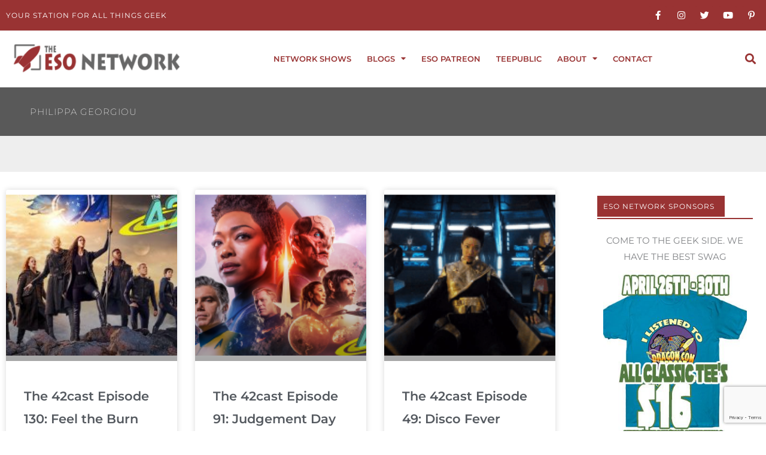

--- FILE ---
content_type: text/html; charset=UTF-8
request_url: https://esonetwork.com/tag/philippa-georgiou/
body_size: 63445
content:
<!DOCTYPE html><html lang="en-US"><head><meta charset="UTF-8"><meta name="viewport" content="width=device-width, initial-scale=1"><link rel="profile" href="https://gmpg.org/xfn/11"><meta name='robots' content='index, follow, max-image-preview:large, max-snippet:-1, max-video-preview:-1' /><title>Philippa Georgiou Archives - The ESO Network</title><link rel="canonical" href="https://esonetwork.com/tag/philippa-georgiou/" /><meta property="og:locale" content="en_US" /><meta property="og:type" content="article" /><meta property="og:title" content="Philippa Georgiou Archives - The ESO Network" /><meta property="og:url" content="https://esonetwork.com/tag/philippa-georgiou/" /><meta property="og:site_name" content="The ESO Network" /><meta name="twitter:card" content="summary_large_image" /><meta name="twitter:site" content="@ESONetwork" /> <script type="application/ld+json" class="yoast-schema-graph">{"@context":"https://schema.org","@graph":[{"@type":"CollectionPage","@id":"https://esonetwork.com/tag/philippa-georgiou/","url":"https://esonetwork.com/tag/philippa-georgiou/","name":"Philippa Georgiou Archives - The ESO Network","isPartOf":{"@id":"https://esonetwork.com/#website"},"primaryImageOfPage":{"@id":"https://esonetwork.com/tag/philippa-georgiou/#primaryimage"},"image":{"@id":"https://esonetwork.com/tag/philippa-georgiou/#primaryimage"},"thumbnailUrl":"https://esonetwork.com/wp-content/uploads/2021/11/DiscoS3.jpg","breadcrumb":{"@id":"https://esonetwork.com/tag/philippa-georgiou/#breadcrumb"},"inLanguage":"en-US"},{"@type":"ImageObject","inLanguage":"en-US","@id":"https://esonetwork.com/tag/philippa-georgiou/#primaryimage","url":"https://esonetwork.com/wp-content/uploads/2021/11/DiscoS3.jpg","contentUrl":"https://esonetwork.com/wp-content/uploads/2021/11/DiscoS3.jpg","width":1400,"height":875,"caption":"Discovery Season 3"},{"@type":"BreadcrumbList","@id":"https://esonetwork.com/tag/philippa-georgiou/#breadcrumb","itemListElement":[{"@type":"ListItem","position":1,"name":"Home","item":"https://esonetwork.com/"},{"@type":"ListItem","position":2,"name":"Philippa Georgiou"}]},{"@type":"WebSite","@id":"https://esonetwork.com/#website","url":"https://esonetwork.com/","name":"The ESO Network","description":"Your Station For All Things Geek","publisher":{"@id":"https://esonetwork.com/#organization"},"potentialAction":[{"@type":"SearchAction","target":{"@type":"EntryPoint","urlTemplate":"https://esonetwork.com/?s={search_term_string}"},"query-input":{"@type":"PropertyValueSpecification","valueRequired":true,"valueName":"search_term_string"}}],"inLanguage":"en-US"},{"@type":"Organization","@id":"https://esonetwork.com/#organization","name":"The ESO Network","url":"https://esonetwork.com/","logo":{"@type":"ImageObject","inLanguage":"en-US","@id":"https://esonetwork.com/#/schema/logo/image/","url":"https://esonetwork.com/wp-content/uploads/2018/04/ESO2017LogoIdeaRedAlt.png","contentUrl":"https://esonetwork.com/wp-content/uploads/2018/04/ESO2017LogoIdeaRedAlt.png","width":2272,"height":3226,"caption":"The ESO Network"},"image":{"@id":"https://esonetwork.com/#/schema/logo/image/"},"sameAs":["https://www.facebook.com/groups/esonetwork/","https://x.com/ESONetwork","https://www.instagram.com/eso_network/","https://www.pinterest.com/esonetwork/pins/"]}]}</script> <link rel='dns-prefetch' href='//fonts.googleapis.com' />  <script src="//www.googletagmanager.com/gtag/js?id=G-4SC1GGGJH1"  data-cfasync="false" data-wpfc-render="false" async></script> <script data-cfasync="false" data-wpfc-render="false">var em_version = '8.11.1';
				var em_track_user = true;
				var em_no_track_reason = '';
								var ExactMetricsDefaultLocations = {"page_location":"https:\/\/esonetwork.com\/tag\/philippa-georgiou\/"};
								if ( typeof ExactMetricsPrivacyGuardFilter === 'function' ) {
					var ExactMetricsLocations = (typeof ExactMetricsExcludeQuery === 'object') ? ExactMetricsPrivacyGuardFilter( ExactMetricsExcludeQuery ) : ExactMetricsPrivacyGuardFilter( ExactMetricsDefaultLocations );
				} else {
					var ExactMetricsLocations = (typeof ExactMetricsExcludeQuery === 'object') ? ExactMetricsExcludeQuery : ExactMetricsDefaultLocations;
				}

								var disableStrs = [
										'ga-disable-G-4SC1GGGJH1',
									];

				/* Function to detect opted out users */
				function __gtagTrackerIsOptedOut() {
					for (var index = 0; index < disableStrs.length; index++) {
						if (document.cookie.indexOf(disableStrs[index] + '=true') > -1) {
							return true;
						}
					}

					return false;
				}

				/* Disable tracking if the opt-out cookie exists. */
				if (__gtagTrackerIsOptedOut()) {
					for (var index = 0; index < disableStrs.length; index++) {
						window[disableStrs[index]] = true;
					}
				}

				/* Opt-out function */
				function __gtagTrackerOptout() {
					for (var index = 0; index < disableStrs.length; index++) {
						document.cookie = disableStrs[index] + '=true; expires=Thu, 31 Dec 2099 23:59:59 UTC; path=/';
						window[disableStrs[index]] = true;
					}
				}

				if ('undefined' === typeof gaOptout) {
					function gaOptout() {
						__gtagTrackerOptout();
					}
				}
								window.dataLayer = window.dataLayer || [];

				window.ExactMetricsDualTracker = {
					helpers: {},
					trackers: {},
				};
				if (em_track_user) {
					function __gtagDataLayer() {
						dataLayer.push(arguments);
					}

					function __gtagTracker(type, name, parameters) {
						if (!parameters) {
							parameters = {};
						}

						if (parameters.send_to) {
							__gtagDataLayer.apply(null, arguments);
							return;
						}

						if (type === 'event') {
														parameters.send_to = exactmetrics_frontend.v4_id;
							var hookName = name;
							if (typeof parameters['event_category'] !== 'undefined') {
								hookName = parameters['event_category'] + ':' + name;
							}

							if (typeof ExactMetricsDualTracker.trackers[hookName] !== 'undefined') {
								ExactMetricsDualTracker.trackers[hookName](parameters);
							} else {
								__gtagDataLayer('event', name, parameters);
							}
							
						} else {
							__gtagDataLayer.apply(null, arguments);
						}
					}

					__gtagTracker('js', new Date());
					__gtagTracker('set', {
						'developer_id.dNDMyYj': true,
											});
					if ( ExactMetricsLocations.page_location ) {
						__gtagTracker('set', ExactMetricsLocations);
					}
										__gtagTracker('config', 'G-4SC1GGGJH1', {"forceSSL":"true"} );
										window.gtag = __gtagTracker;										(function () {
						/* https://developers.google.com/analytics/devguides/collection/analyticsjs/ */
						/* ga and __gaTracker compatibility shim. */
						var noopfn = function () {
							return null;
						};
						var newtracker = function () {
							return new Tracker();
						};
						var Tracker = function () {
							return null;
						};
						var p = Tracker.prototype;
						p.get = noopfn;
						p.set = noopfn;
						p.send = function () {
							var args = Array.prototype.slice.call(arguments);
							args.unshift('send');
							__gaTracker.apply(null, args);
						};
						var __gaTracker = function () {
							var len = arguments.length;
							if (len === 0) {
								return;
							}
							var f = arguments[len - 1];
							if (typeof f !== 'object' || f === null || typeof f.hitCallback !== 'function') {
								if ('send' === arguments[0]) {
									var hitConverted, hitObject = false, action;
									if ('event' === arguments[1]) {
										if ('undefined' !== typeof arguments[3]) {
											hitObject = {
												'eventAction': arguments[3],
												'eventCategory': arguments[2],
												'eventLabel': arguments[4],
												'value': arguments[5] ? arguments[5] : 1,
											}
										}
									}
									if ('pageview' === arguments[1]) {
										if ('undefined' !== typeof arguments[2]) {
											hitObject = {
												'eventAction': 'page_view',
												'page_path': arguments[2],
											}
										}
									}
									if (typeof arguments[2] === 'object') {
										hitObject = arguments[2];
									}
									if (typeof arguments[5] === 'object') {
										Object.assign(hitObject, arguments[5]);
									}
									if ('undefined' !== typeof arguments[1].hitType) {
										hitObject = arguments[1];
										if ('pageview' === hitObject.hitType) {
											hitObject.eventAction = 'page_view';
										}
									}
									if (hitObject) {
										action = 'timing' === arguments[1].hitType ? 'timing_complete' : hitObject.eventAction;
										hitConverted = mapArgs(hitObject);
										__gtagTracker('event', action, hitConverted);
									}
								}
								return;
							}

							function mapArgs(args) {
								var arg, hit = {};
								var gaMap = {
									'eventCategory': 'event_category',
									'eventAction': 'event_action',
									'eventLabel': 'event_label',
									'eventValue': 'event_value',
									'nonInteraction': 'non_interaction',
									'timingCategory': 'event_category',
									'timingVar': 'name',
									'timingValue': 'value',
									'timingLabel': 'event_label',
									'page': 'page_path',
									'location': 'page_location',
									'title': 'page_title',
									'referrer' : 'page_referrer',
								};
								for (arg in args) {
																		if (!(!args.hasOwnProperty(arg) || !gaMap.hasOwnProperty(arg))) {
										hit[gaMap[arg]] = args[arg];
									} else {
										hit[arg] = args[arg];
									}
								}
								return hit;
							}

							try {
								f.hitCallback();
							} catch (ex) {
							}
						};
						__gaTracker.create = newtracker;
						__gaTracker.getByName = newtracker;
						__gaTracker.getAll = function () {
							return [];
						};
						__gaTracker.remove = noopfn;
						__gaTracker.loaded = true;
						window['__gaTracker'] = __gaTracker;
					})();
									} else {
										console.log("");
					(function () {
						function __gtagTracker() {
							return null;
						}

						window['__gtagTracker'] = __gtagTracker;
						window['gtag'] = __gtagTracker;
					})();
									}</script> <style id='wp-img-auto-sizes-contain-inline-css'>img:is([sizes=auto i],[sizes^="auto," i]){contain-intrinsic-size:3000px 1500px}
/*# sourceURL=wp-img-auto-sizes-contain-inline-css */</style><link rel='stylesheet' id='astra-theme-css-css' href='https://esonetwork.com/wp-content/themes/astra/assets/css/minified/style.min.css?ver=4.12.1' media='all' /><style id='astra-theme-css-inline-css'>.ast-no-sidebar .entry-content .alignfull {margin-left: calc( -50vw + 50%);margin-right: calc( -50vw + 50%);max-width: 100vw;width: 100vw;}.ast-no-sidebar .entry-content .alignwide {margin-left: calc(-41vw + 50%);margin-right: calc(-41vw + 50%);max-width: unset;width: unset;}.ast-no-sidebar .entry-content .alignfull .alignfull,.ast-no-sidebar .entry-content .alignfull .alignwide,.ast-no-sidebar .entry-content .alignwide .alignfull,.ast-no-sidebar .entry-content .alignwide .alignwide,.ast-no-sidebar .entry-content .wp-block-column .alignfull,.ast-no-sidebar .entry-content .wp-block-column .alignwide{width: 100%;margin-left: auto;margin-right: auto;}.wp-block-gallery,.blocks-gallery-grid {margin: 0;}.wp-block-separator {max-width: 100px;}.wp-block-separator.is-style-wide,.wp-block-separator.is-style-dots {max-width: none;}.entry-content .has-2-columns .wp-block-column:first-child {padding-right: 10px;}.entry-content .has-2-columns .wp-block-column:last-child {padding-left: 10px;}@media (max-width: 782px) {.entry-content .wp-block-columns .wp-block-column {flex-basis: 100%;}.entry-content .has-2-columns .wp-block-column:first-child {padding-right: 0;}.entry-content .has-2-columns .wp-block-column:last-child {padding-left: 0;}}body .entry-content .wp-block-latest-posts {margin-left: 0;}body .entry-content .wp-block-latest-posts li {list-style: none;}.ast-no-sidebar .ast-container .entry-content .wp-block-latest-posts {margin-left: 0;}.ast-header-break-point .entry-content .alignwide {margin-left: auto;margin-right: auto;}.entry-content .blocks-gallery-item img {margin-bottom: auto;}.wp-block-pullquote {border-top: 4px solid #555d66;border-bottom: 4px solid #555d66;color: #40464d;}:root{--ast-post-nav-space:0;--ast-container-default-xlg-padding:6.67em;--ast-container-default-lg-padding:5.67em;--ast-container-default-slg-padding:4.34em;--ast-container-default-md-padding:3.34em;--ast-container-default-sm-padding:6.67em;--ast-container-default-xs-padding:2.4em;--ast-container-default-xxs-padding:1.4em;--ast-code-block-background:#EEEEEE;--ast-comment-inputs-background:#FAFAFA;--ast-normal-container-width:1400px;--ast-narrow-container-width:750px;--ast-blog-title-font-weight:normal;--ast-blog-meta-weight:inherit;--ast-global-color-primary:var(--ast-global-color-5);--ast-global-color-secondary:var(--ast-global-color-4);--ast-global-color-alternate-background:var(--ast-global-color-7);--ast-global-color-subtle-background:var(--ast-global-color-6);--ast-bg-style-guide:var( --ast-global-color-secondary,--ast-global-color-5 );--ast-shadow-style-guide:0px 0px 4px 0 #00000057;--ast-global-dark-bg-style:#fff;--ast-global-dark-lfs:#fbfbfb;--ast-widget-bg-color:#fafafa;--ast-wc-container-head-bg-color:#fbfbfb;--ast-title-layout-bg:#eeeeee;--ast-search-border-color:#e7e7e7;--ast-lifter-hover-bg:#e6e6e6;--ast-gallery-block-color:#000;--srfm-color-input-label:var(--ast-global-color-2);}html{font-size:93.75%;}a,.page-title{color:#993333;}a:hover,a:focus{color:#3a3a3a;}body,button,input,select,textarea,.ast-button,.ast-custom-button{font-family:'Montserrat',sans-serif;font-weight:400;font-size:15px;font-size:1rem;}blockquote{color:#000000;}h1,h2,h3,h4,h5,h6,.entry-content :where(h1,h2,h3,h4,h5,h6),.site-title,.site-title a{font-family:'Montserrat',sans-serif;font-weight:400;}.ast-site-identity .site-title a{color:var(--ast-global-color-2);}.site-title{font-size:35px;font-size:2.3333333333333rem;display:block;}.site-header .site-description{font-size:15px;font-size:1rem;display:none;}.entry-title{font-size:40px;font-size:2.6666666666667rem;}.archive .ast-article-post .ast-article-inner,.blog .ast-article-post .ast-article-inner,.archive .ast-article-post .ast-article-inner:hover,.blog .ast-article-post .ast-article-inner:hover{overflow:hidden;}h1,.entry-content :where(h1){font-size:40px;font-size:2.6666666666667rem;font-family:'Montserrat',sans-serif;line-height:1.4em;}h2,.entry-content :where(h2){font-size:30px;font-size:2rem;font-family:'Montserrat',sans-serif;line-height:1.3em;}h3,.entry-content :where(h3){font-size:25px;font-size:1.6666666666667rem;font-family:'Montserrat',sans-serif;line-height:1.3em;}h4,.entry-content :where(h4){font-size:20px;font-size:1.3333333333333rem;line-height:1.2em;font-family:'Montserrat',sans-serif;}h5,.entry-content :where(h5){font-size:12px;font-size:0.8rem;line-height:1.2em;font-family:'Montserrat',sans-serif;}h6,.entry-content :where(h6){font-size:15px;font-size:1rem;line-height:1.25em;font-family:'Montserrat',sans-serif;}::selection{background-color:#993333;color:#ffffff;}body,h1,h2,h3,h4,h5,h6,.entry-title a,.entry-content :where(h1,h2,h3,h4,h5,h6){color:#3a3a3a;}.tagcloud a:hover,.tagcloud a:focus,.tagcloud a.current-item{color:#ffffff;border-color:#993333;background-color:#993333;}input:focus,input[type="text"]:focus,input[type="email"]:focus,input[type="url"]:focus,input[type="password"]:focus,input[type="reset"]:focus,input[type="search"]:focus,textarea:focus{border-color:#993333;}input[type="radio"]:checked,input[type=reset],input[type="checkbox"]:checked,input[type="checkbox"]:hover:checked,input[type="checkbox"]:focus:checked,input[type=range]::-webkit-slider-thumb{border-color:#993333;background-color:#993333;box-shadow:none;}.site-footer a:hover + .post-count,.site-footer a:focus + .post-count{background:#993333;border-color:#993333;}.single .nav-links .nav-previous,.single .nav-links .nav-next{color:#993333;}.entry-meta,.entry-meta *{line-height:1.45;color:#993333;}.entry-meta a:not(.ast-button):hover,.entry-meta a:not(.ast-button):hover *,.entry-meta a:not(.ast-button):focus,.entry-meta a:not(.ast-button):focus *,.page-links > .page-link,.page-links .page-link:hover,.post-navigation a:hover{color:#3a3a3a;}#cat option,.secondary .calendar_wrap thead a,.secondary .calendar_wrap thead a:visited{color:#993333;}.secondary .calendar_wrap #today,.ast-progress-val span{background:#993333;}.secondary a:hover + .post-count,.secondary a:focus + .post-count{background:#993333;border-color:#993333;}.calendar_wrap #today > a{color:#ffffff;}.page-links .page-link,.single .post-navigation a{color:#993333;}.ast-search-menu-icon .search-form button.search-submit{padding:0 4px;}.ast-search-menu-icon form.search-form{padding-right:0;}.ast-header-search .ast-search-menu-icon.ast-dropdown-active .search-form,.ast-header-search .ast-search-menu-icon.ast-dropdown-active .search-field:focus{transition:all 0.2s;}.search-form input.search-field:focus{outline:none;}.widget-title,.widget .wp-block-heading{font-size:21px;font-size:1.4rem;color:#3a3a3a;}.ast-search-menu-icon.slide-search a:focus-visible:focus-visible,.astra-search-icon:focus-visible,#close:focus-visible,a:focus-visible,.ast-menu-toggle:focus-visible,.site .skip-link:focus-visible,.wp-block-loginout input:focus-visible,.wp-block-search.wp-block-search__button-inside .wp-block-search__inside-wrapper,.ast-header-navigation-arrow:focus-visible,.ast-orders-table__row .ast-orders-table__cell:focus-visible,a#ast-apply-coupon:focus-visible,#ast-apply-coupon:focus-visible,#close:focus-visible,.button.search-submit:focus-visible,#search_submit:focus,.normal-search:focus-visible,.ast-header-account-wrap:focus-visible,.astra-cart-drawer-close:focus,.ast-single-variation:focus,.ast-button:focus,.ast-builder-button-wrap:has(.ast-custom-button-link:focus),.ast-builder-button-wrap .ast-custom-button-link:focus{outline-style:dotted;outline-color:inherit;outline-width:thin;}input:focus,input[type="text"]:focus,input[type="email"]:focus,input[type="url"]:focus,input[type="password"]:focus,input[type="reset"]:focus,input[type="search"]:focus,input[type="number"]:focus,textarea:focus,.wp-block-search__input:focus,[data-section="section-header-mobile-trigger"] .ast-button-wrap .ast-mobile-menu-trigger-minimal:focus,.ast-mobile-popup-drawer.active .menu-toggle-close:focus,#ast-scroll-top:focus,#coupon_code:focus,#ast-coupon-code:focus{border-style:dotted;border-color:inherit;border-width:thin;}input{outline:none;}.main-header-menu .menu-link,.ast-header-custom-item a{color:#3a3a3a;}.main-header-menu .menu-item:hover > .menu-link,.main-header-menu .menu-item:hover > .ast-menu-toggle,.main-header-menu .ast-masthead-custom-menu-items a:hover,.main-header-menu .menu-item.focus > .menu-link,.main-header-menu .menu-item.focus > .ast-menu-toggle,.main-header-menu .current-menu-item > .menu-link,.main-header-menu .current-menu-ancestor > .menu-link,.main-header-menu .current-menu-item > .ast-menu-toggle,.main-header-menu .current-menu-ancestor > .ast-menu-toggle{color:#993333;}.header-main-layout-3 .ast-main-header-bar-alignment{margin-right:auto;}.header-main-layout-2 .site-header-section-left .ast-site-identity{text-align:left;}.ast-logo-title-inline .site-logo-img{padding-right:1em;}.site-logo-img img{ transition:all 0.2s linear;}body .ast-oembed-container *{position:absolute;top:0;width:100%;height:100%;left:0;}body .wp-block-embed-pocket-casts .ast-oembed-container *{position:unset;}.ast-header-break-point .ast-mobile-menu-buttons-minimal.menu-toggle{background:transparent;color:#000000;}.ast-header-break-point .ast-mobile-menu-buttons-outline.menu-toggle{background:transparent;border:1px solid #000000;color:#000000;}.ast-header-break-point .ast-mobile-menu-buttons-fill.menu-toggle{background:#000000;color:#ffffff;}.ast-single-post-featured-section + article {margin-top: 2em;}.site-content .ast-single-post-featured-section img {width: 100%;overflow: hidden;object-fit: cover;}.site > .ast-single-related-posts-container {margin-top: 0;}@media (min-width: 922px) {.ast-desktop .ast-container--narrow {max-width: var(--ast-narrow-container-width);margin: 0 auto;}}.ast-page-builder-template .hentry {margin: 0;}.ast-page-builder-template .site-content > .ast-container {max-width: 100%;padding: 0;}.ast-page-builder-template .site .site-content #primary {padding: 0;margin: 0;}.ast-page-builder-template .no-results {text-align: center;margin: 4em auto;}.ast-page-builder-template .ast-pagination {padding: 2em;}.ast-page-builder-template .entry-header.ast-no-title.ast-no-thumbnail {margin-top: 0;}.ast-page-builder-template .entry-header.ast-header-without-markup {margin-top: 0;margin-bottom: 0;}.ast-page-builder-template .entry-header.ast-no-title.ast-no-meta {margin-bottom: 0;}.ast-page-builder-template.single .post-navigation {padding-bottom: 2em;}.ast-page-builder-template.single-post .site-content > .ast-container {max-width: 100%;}.ast-page-builder-template .entry-header {margin-top: 4em;margin-left: auto;margin-right: auto;padding-left: 20px;padding-right: 20px;}.single.ast-page-builder-template .entry-header {padding-left: 20px;padding-right: 20px;}.ast-page-builder-template .ast-archive-description {margin: 4em auto 0;padding-left: 20px;padding-right: 20px;}.ast-page-builder-template.ast-no-sidebar .entry-content .alignwide {margin-left: 0;margin-right: 0;}.footer-adv .footer-adv-overlay{border-top-style:solid;border-top-color:#7a7a7a;}.wp-block-buttons.aligncenter{justify-content:center;}@media (min-width:1200px){.wp-block-group .has-background{padding:20px;}}@media (min-width:1200px){.ast-no-sidebar.ast-separate-container .entry-content .wp-block-group.alignwide,.ast-no-sidebar.ast-separate-container .entry-content .wp-block-cover.alignwide{margin-left:-20px;margin-right:-20px;padding-left:20px;padding-right:20px;}.ast-no-sidebar.ast-separate-container .entry-content .wp-block-cover.alignfull,.ast-no-sidebar.ast-separate-container .entry-content .wp-block-group.alignfull{margin-left:-6.67em;margin-right:-6.67em;padding-left:6.67em;padding-right:6.67em;}}@media (min-width:1200px){.wp-block-cover-image.alignwide .wp-block-cover__inner-container,.wp-block-cover.alignwide .wp-block-cover__inner-container,.wp-block-cover-image.alignfull .wp-block-cover__inner-container,.wp-block-cover.alignfull .wp-block-cover__inner-container{width:100%;}}.wp-block-image.aligncenter{margin-left:auto;margin-right:auto;}.wp-block-table.aligncenter{margin-left:auto;margin-right:auto;}.wp-block-buttons .wp-block-button.is-style-outline .wp-block-button__link.wp-element-button,.ast-outline-button,.wp-block-uagb-buttons-child .uagb-buttons-repeater.ast-outline-button{border-color:#000000;border-top-width:2px;border-right-width:2px;border-bottom-width:2px;border-left-width:2px;font-family:inherit;font-weight:inherit;line-height:1em;border-top-left-radius:2px;border-top-right-radius:2px;border-bottom-right-radius:2px;border-bottom-left-radius:2px;}.wp-block-button.is-style-outline .wp-block-button__link:hover,.wp-block-buttons .wp-block-button.is-style-outline .wp-block-button__link:focus,.wp-block-buttons .wp-block-button.is-style-outline > .wp-block-button__link:not(.has-text-color):hover,.wp-block-buttons .wp-block-button.wp-block-button__link.is-style-outline:not(.has-text-color):hover,.ast-outline-button:hover,.ast-outline-button:focus,.wp-block-uagb-buttons-child .uagb-buttons-repeater.ast-outline-button:hover,.wp-block-uagb-buttons-child .uagb-buttons-repeater.ast-outline-button:focus{background-color:#a5a5a5;}.wp-block-button .wp-block-button__link.wp-element-button.is-style-outline:not(.has-background),.wp-block-button.is-style-outline>.wp-block-button__link.wp-element-button:not(.has-background),.ast-outline-button{background-color:#000000;}.entry-content[data-ast-blocks-layout] > figure{margin-bottom:1em;}.elementor-widget-container .elementor-loop-container .e-loop-item[data-elementor-type="loop-item"]{width:100%;}@media (max-width:921px){.ast-left-sidebar #content > .ast-container{display:flex;flex-direction:column-reverse;width:100%;}.ast-separate-container .ast-article-post,.ast-separate-container .ast-article-single{padding:1.5em 2.14em;}.ast-author-box img.avatar{margin:20px 0 0 0;}}@media (min-width:922px){.ast-separate-container.ast-right-sidebar #primary,.ast-separate-container.ast-left-sidebar #primary{border:0;}.search-no-results.ast-separate-container #primary{margin-bottom:4em;}}.wp-block-button .wp-block-button__link{color:#ffffff;}.wp-block-button .wp-block-button__link:hover,.wp-block-button .wp-block-button__link:focus{color:#ffffff;background-color:#a5a5a5;border-color:#a5a5a5;}.elementor-widget-heading h1.elementor-heading-title{line-height:1.4em;}.elementor-widget-heading h2.elementor-heading-title{line-height:1.3em;}.elementor-widget-heading h3.elementor-heading-title{line-height:1.3em;}.elementor-widget-heading h4.elementor-heading-title{line-height:1.2em;}.elementor-widget-heading h5.elementor-heading-title{line-height:1.2em;}.elementor-widget-heading h6.elementor-heading-title{line-height:1.25em;}.wp-block-button .wp-block-button__link{border-top-width:0;border-right-width:0;border-left-width:0;border-bottom-width:0;border-color:#000000;background-color:#000000;color:#ffffff;font-family:inherit;font-weight:inherit;line-height:1em;border-top-left-radius:2px;border-top-right-radius:2px;border-bottom-right-radius:2px;border-bottom-left-radius:2px;padding-top:10px;padding-right:40px;padding-bottom:10px;padding-left:40px;}.menu-toggle,button,.ast-button,.ast-custom-button,.button,input#submit,input[type="button"],input[type="submit"],input[type="reset"]{border-style:solid;border-top-width:0;border-right-width:0;border-left-width:0;border-bottom-width:0;color:#ffffff;border-color:#000000;background-color:#000000;padding-top:10px;padding-right:40px;padding-bottom:10px;padding-left:40px;font-family:inherit;font-weight:inherit;line-height:1em;border-top-left-radius:2px;border-top-right-radius:2px;border-bottom-right-radius:2px;border-bottom-left-radius:2px;}button:focus,.menu-toggle:hover,button:hover,.ast-button:hover,.ast-custom-button:hover .button:hover,.ast-custom-button:hover ,input[type=reset]:hover,input[type=reset]:focus,input#submit:hover,input#submit:focus,input[type="button"]:hover,input[type="button"]:focus,input[type="submit"]:hover,input[type="submit"]:focus{color:#ffffff;background-color:#a5a5a5;border-color:#a5a5a5;}@media (max-width:921px){.ast-mobile-header-stack .main-header-bar .ast-search-menu-icon{display:inline-block;}.ast-header-break-point.ast-header-custom-item-outside .ast-mobile-header-stack .main-header-bar .ast-search-icon{margin:0;}.ast-comment-avatar-wrap img{max-width:2.5em;}.ast-comment-meta{padding:0 1.8888em 1.3333em;}.ast-separate-container .ast-comment-list li.depth-1{padding:1.5em 2.14em;}.ast-separate-container .comment-respond{padding:2em 2.14em;}}@media (min-width:544px){.ast-container{max-width:100%;}}@media (max-width:544px){.ast-separate-container .ast-article-post,.ast-separate-container .ast-article-single,.ast-separate-container .comments-title,.ast-separate-container .ast-archive-description{padding:1.5em 1em;}.ast-separate-container #content .ast-container{padding-left:0.54em;padding-right:0.54em;}.ast-separate-container .ast-comment-list .bypostauthor{padding:.5em;}.ast-search-menu-icon.ast-dropdown-active .search-field{width:170px;}.site-branding img,.site-header .site-logo-img .custom-logo-link img{max-width:100%;}} #ast-mobile-header .ast-site-header-cart-li a{pointer-events:none;}body,.ast-separate-container{background-color:#ffffff;}.ast-no-sidebar.ast-separate-container .entry-content .alignfull {margin-left: -6.67em;margin-right: -6.67em;width: auto;}@media (max-width: 1200px) {.ast-no-sidebar.ast-separate-container .entry-content .alignfull {margin-left: -2.4em;margin-right: -2.4em;}}@media (max-width: 768px) {.ast-no-sidebar.ast-separate-container .entry-content .alignfull {margin-left: -2.14em;margin-right: -2.14em;}}@media (max-width: 544px) {.ast-no-sidebar.ast-separate-container .entry-content .alignfull {margin-left: -1em;margin-right: -1em;}}.ast-no-sidebar.ast-separate-container .entry-content .alignwide {margin-left: -20px;margin-right: -20px;}.ast-no-sidebar.ast-separate-container .entry-content .wp-block-column .alignfull,.ast-no-sidebar.ast-separate-container .entry-content .wp-block-column .alignwide {margin-left: auto;margin-right: auto;width: 100%;}@media (max-width:921px){.site-title{display:block;}.site-header .site-description{display:none;}h1,.entry-content :where(h1){font-size:30px;}h2,.entry-content :where(h2){font-size:25px;}h3,.entry-content :where(h3){font-size:20px;}}@media (max-width:544px){.site-title{display:block;}.site-header .site-description{display:none;}h1,.entry-content :where(h1){font-size:30px;}h2,.entry-content :where(h2){font-size:25px;}h3,.entry-content :where(h3){font-size:20px;}}@media (max-width:921px){html{font-size:85.5%;}}@media (max-width:544px){html{font-size:85.5%;}}@media (min-width:922px){.ast-container{max-width:1440px;}}@font-face {font-family: "Astra";src: url(https://esonetwork.com/wp-content/themes/astra/assets/fonts/astra.woff) format("woff"),url(https://esonetwork.com/wp-content/themes/astra/assets/fonts/astra.ttf) format("truetype"),url(https://esonetwork.com/wp-content/themes/astra/assets/fonts/astra.svg#astra) format("svg");font-weight: normal;font-style: normal;font-display: fallback;}@media (max-width:921px) {.main-header-bar .main-header-bar-navigation{display:none;}}.ast-blog-layout-classic-grid .ast-article-inner{box-shadow:0px 6px 15px -2px rgba(16,24,40,0.05);}.ast-separate-container .ast-blog-layout-classic-grid .ast-article-inner,.ast-plain-container .ast-blog-layout-classic-grid .ast-article-inner{height:100%;}.ast-blog-layout-6-grid .ast-blog-featured-section:before { content: ""; }.cat-links.badge a,.tags-links.badge a {padding: 4px 8px;border-radius: 3px;font-weight: 400;}.cat-links.underline a,.tags-links.underline a{text-decoration: underline;}.ast-desktop .main-header-menu.submenu-with-border .sub-menu,.ast-desktop .main-header-menu.submenu-with-border .astra-full-megamenu-wrapper{border-color:#993333;}.ast-desktop .main-header-menu.submenu-with-border .sub-menu{border-top-width:2px;border-style:solid;}.ast-desktop .main-header-menu.submenu-with-border .sub-menu .sub-menu{top:-2px;}.ast-desktop .main-header-menu.submenu-with-border .sub-menu .menu-link,.ast-desktop .main-header-menu.submenu-with-border .children .menu-link{border-bottom-width:0px;border-style:solid;border-color:#eaeaea;}@media (min-width:922px){.main-header-menu .sub-menu .menu-item.ast-left-align-sub-menu:hover > .sub-menu,.main-header-menu .sub-menu .menu-item.ast-left-align-sub-menu.focus > .sub-menu{margin-left:-0px;}}.ast-small-footer{border-top-style:solid;border-top-width:1px;border-top-color:#7a7a7a;}.ast-small-footer-wrap{text-align:center;}.site .comments-area{padding-bottom:3em;}.ast-header-break-point.ast-header-custom-item-inside .main-header-bar .main-header-bar-navigation .ast-search-icon {display: none;}.ast-header-break-point.ast-header-custom-item-inside .main-header-bar .ast-search-menu-icon .search-form {padding: 0;display: block;overflow: hidden;}.ast-header-break-point .ast-header-custom-item .widget:last-child {margin-bottom: 1em;}.ast-header-custom-item .widget {margin: 0.5em;display: inline-block;vertical-align: middle;}.ast-header-custom-item .widget p {margin-bottom: 0;}.ast-header-custom-item .widget li {width: auto;}.ast-header-custom-item-inside .button-custom-menu-item .menu-link {display: none;}.ast-header-custom-item-inside.ast-header-break-point .button-custom-menu-item .ast-custom-button-link {display: none;}.ast-header-custom-item-inside.ast-header-break-point .button-custom-menu-item .menu-link {display: block;}.ast-header-break-point.ast-header-custom-item-outside .main-header-bar .ast-search-icon {margin-right: 1em;}.ast-header-break-point.ast-header-custom-item-inside .main-header-bar .ast-search-menu-icon .search-field,.ast-header-break-point.ast-header-custom-item-inside .main-header-bar .ast-search-menu-icon.ast-inline-search .search-field {width: 100%;padding-right: 5.5em;}.ast-header-break-point.ast-header-custom-item-inside .main-header-bar .ast-search-menu-icon .search-submit {display: block;position: absolute;height: 100%;top: 0;right: 0;padding: 0 1em;border-radius: 0;}.ast-header-break-point .ast-header-custom-item .ast-masthead-custom-menu-items {padding-left: 20px;padding-right: 20px;margin-bottom: 1em;margin-top: 1em;}.ast-header-custom-item-inside.ast-header-break-point .button-custom-menu-item {padding-left: 0;padding-right: 0;margin-top: 0;margin-bottom: 0;}.astra-icon-down_arrow::after {content: "\e900";font-family: Astra;}.astra-icon-close::after {content: "\e5cd";font-family: Astra;}.astra-icon-drag_handle::after {content: "\e25d";font-family: Astra;}.astra-icon-format_align_justify::after {content: "\e235";font-family: Astra;}.astra-icon-menu::after {content: "\e5d2";font-family: Astra;}.astra-icon-reorder::after {content: "\e8fe";font-family: Astra;}.astra-icon-search::after {content: "\e8b6";font-family: Astra;}.astra-icon-zoom_in::after {content: "\e56b";font-family: Astra;}.astra-icon-check-circle::after {content: "\e901";font-family: Astra;}.astra-icon-shopping-cart::after {content: "\f07a";font-family: Astra;}.astra-icon-shopping-bag::after {content: "\f290";font-family: Astra;}.astra-icon-shopping-basket::after {content: "\f291";font-family: Astra;}.astra-icon-circle-o::after {content: "\e903";font-family: Astra;}.astra-icon-certificate::after {content: "\e902";font-family: Astra;}blockquote {padding: 1.2em;}:root .has-ast-global-color-0-color{color:var(--ast-global-color-0);}:root .has-ast-global-color-0-background-color{background-color:var(--ast-global-color-0);}:root .wp-block-button .has-ast-global-color-0-color{color:var(--ast-global-color-0);}:root .wp-block-button .has-ast-global-color-0-background-color{background-color:var(--ast-global-color-0);}:root .has-ast-global-color-1-color{color:var(--ast-global-color-1);}:root .has-ast-global-color-1-background-color{background-color:var(--ast-global-color-1);}:root .wp-block-button .has-ast-global-color-1-color{color:var(--ast-global-color-1);}:root .wp-block-button .has-ast-global-color-1-background-color{background-color:var(--ast-global-color-1);}:root .has-ast-global-color-2-color{color:var(--ast-global-color-2);}:root .has-ast-global-color-2-background-color{background-color:var(--ast-global-color-2);}:root .wp-block-button .has-ast-global-color-2-color{color:var(--ast-global-color-2);}:root .wp-block-button .has-ast-global-color-2-background-color{background-color:var(--ast-global-color-2);}:root .has-ast-global-color-3-color{color:var(--ast-global-color-3);}:root .has-ast-global-color-3-background-color{background-color:var(--ast-global-color-3);}:root .wp-block-button .has-ast-global-color-3-color{color:var(--ast-global-color-3);}:root .wp-block-button .has-ast-global-color-3-background-color{background-color:var(--ast-global-color-3);}:root .has-ast-global-color-4-color{color:var(--ast-global-color-4);}:root .has-ast-global-color-4-background-color{background-color:var(--ast-global-color-4);}:root .wp-block-button .has-ast-global-color-4-color{color:var(--ast-global-color-4);}:root .wp-block-button .has-ast-global-color-4-background-color{background-color:var(--ast-global-color-4);}:root .has-ast-global-color-5-color{color:var(--ast-global-color-5);}:root .has-ast-global-color-5-background-color{background-color:var(--ast-global-color-5);}:root .wp-block-button .has-ast-global-color-5-color{color:var(--ast-global-color-5);}:root .wp-block-button .has-ast-global-color-5-background-color{background-color:var(--ast-global-color-5);}:root .has-ast-global-color-6-color{color:var(--ast-global-color-6);}:root .has-ast-global-color-6-background-color{background-color:var(--ast-global-color-6);}:root .wp-block-button .has-ast-global-color-6-color{color:var(--ast-global-color-6);}:root .wp-block-button .has-ast-global-color-6-background-color{background-color:var(--ast-global-color-6);}:root .has-ast-global-color-7-color{color:var(--ast-global-color-7);}:root .has-ast-global-color-7-background-color{background-color:var(--ast-global-color-7);}:root .wp-block-button .has-ast-global-color-7-color{color:var(--ast-global-color-7);}:root .wp-block-button .has-ast-global-color-7-background-color{background-color:var(--ast-global-color-7);}:root .has-ast-global-color-8-color{color:var(--ast-global-color-8);}:root .has-ast-global-color-8-background-color{background-color:var(--ast-global-color-8);}:root .wp-block-button .has-ast-global-color-8-color{color:var(--ast-global-color-8);}:root .wp-block-button .has-ast-global-color-8-background-color{background-color:var(--ast-global-color-8);}:root{--ast-global-color-0:#0170B9;--ast-global-color-1:#3a3a3a;--ast-global-color-2:#3a3a3a;--ast-global-color-3:#4B4F58;--ast-global-color-4:#F5F5F5;--ast-global-color-5:#FFFFFF;--ast-global-color-6:#E5E5E5;--ast-global-color-7:#424242;--ast-global-color-8:#000000;}:root {--ast-border-color : #dddddd;}.ast-archive-entry-banner {-js-display: flex;display: flex;flex-direction: column;justify-content: center;text-align: center;position: relative;background: var(--ast-title-layout-bg);}.ast-archive-entry-banner[data-banner-width-type="custom"] {margin: 0 auto;width: 100%;}.ast-archive-entry-banner[data-banner-layout="layout-1"] {background: inherit;padding: 20px 0;text-align: left;}body.archive .ast-archive-description{max-width:1400px;width:100%;text-align:left;padding-top:3em;padding-right:3em;padding-bottom:3em;padding-left:3em;}body.archive .ast-archive-description .ast-archive-title,body.archive .ast-archive-description .ast-archive-title *{font-size:40px;font-size:2.6666666666667rem;}body.archive .ast-archive-description > *:not(:last-child){margin-bottom:10px;}@media (max-width:921px){body.archive .ast-archive-description{text-align:left;}}@media (max-width:544px){body.archive .ast-archive-description{text-align:left;}}.ast-breadcrumbs .trail-browse,.ast-breadcrumbs .trail-items,.ast-breadcrumbs .trail-items li{display:inline-block;margin:0;padding:0;border:none;background:inherit;text-indent:0;text-decoration:none;}.ast-breadcrumbs .trail-browse{font-size:inherit;font-style:inherit;font-weight:inherit;color:inherit;}.ast-breadcrumbs .trail-items{list-style:none;}.trail-items li::after{padding:0 0.3em;content:"\00bb";}.trail-items li:last-of-type::after{display:none;}.elementor-posts-container [CLASS*="ast-width-"]{width:100%;}.elementor-template-full-width .ast-container{display:block;}.elementor-screen-only,.screen-reader-text,.screen-reader-text span,.ui-helper-hidden-accessible{top:0 !important;}@media (max-width:544px){.elementor-element .elementor-wc-products .woocommerce[class*="columns-"] ul.products li.product{width:auto;margin:0;}.elementor-element .woocommerce .woocommerce-result-count{float:none;}}.ast-header-break-point .main-header-bar{border-bottom-width:1px;}@media (min-width:922px){.main-header-bar{border-bottom-width:1px;}}.main-header-menu .menu-item, #astra-footer-menu .menu-item, .main-header-bar .ast-masthead-custom-menu-items{-js-display:flex;display:flex;-webkit-box-pack:center;-webkit-justify-content:center;-moz-box-pack:center;-ms-flex-pack:center;justify-content:center;-webkit-box-orient:vertical;-webkit-box-direction:normal;-webkit-flex-direction:column;-moz-box-orient:vertical;-moz-box-direction:normal;-ms-flex-direction:column;flex-direction:column;}.main-header-menu > .menu-item > .menu-link, #astra-footer-menu > .menu-item > .menu-link{height:100%;-webkit-box-align:center;-webkit-align-items:center;-moz-box-align:center;-ms-flex-align:center;align-items:center;-js-display:flex;display:flex;}.ast-primary-menu-disabled .main-header-bar .ast-masthead-custom-menu-items{flex:unset;}.main-header-menu .sub-menu .menu-item.menu-item-has-children > .menu-link:after{position:absolute;right:1em;top:50%;transform:translate(0,-50%) rotate(270deg);}.ast-header-break-point .main-header-bar .main-header-bar-navigation .page_item_has_children > .ast-menu-toggle::before, .ast-header-break-point .main-header-bar .main-header-bar-navigation .menu-item-has-children > .ast-menu-toggle::before, .ast-mobile-popup-drawer .main-header-bar-navigation .menu-item-has-children>.ast-menu-toggle::before, .ast-header-break-point .ast-mobile-header-wrap .main-header-bar-navigation .menu-item-has-children > .ast-menu-toggle::before{font-weight:bold;content:"\e900";font-family:Astra;text-decoration:inherit;display:inline-block;}.ast-header-break-point .main-navigation ul.sub-menu .menu-item .menu-link:before{content:"\e900";font-family:Astra;font-size:.65em;text-decoration:inherit;display:inline-block;transform:translate(0, -2px) rotateZ(270deg);margin-right:5px;}.widget_search .search-form:after{font-family:Astra;font-size:1.2em;font-weight:normal;content:"\e8b6";position:absolute;top:50%;right:15px;transform:translate(0, -50%);}.astra-search-icon::before{content:"\e8b6";font-family:Astra;font-style:normal;font-weight:normal;text-decoration:inherit;text-align:center;-webkit-font-smoothing:antialiased;-moz-osx-font-smoothing:grayscale;z-index:3;}.main-header-bar .main-header-bar-navigation .page_item_has_children > a:after, .main-header-bar .main-header-bar-navigation .menu-item-has-children > a:after, .menu-item-has-children .ast-header-navigation-arrow:after{content:"\e900";display:inline-block;font-family:Astra;font-size:.6rem;font-weight:bold;text-rendering:auto;-webkit-font-smoothing:antialiased;-moz-osx-font-smoothing:grayscale;margin-left:10px;line-height:normal;}.menu-item-has-children .sub-menu .ast-header-navigation-arrow:after{margin-left:0;}.ast-mobile-popup-drawer .main-header-bar-navigation .ast-submenu-expanded>.ast-menu-toggle::before{transform:rotateX(180deg);}.ast-header-break-point .main-header-bar-navigation .menu-item-has-children > .menu-link:after{display:none;}@media (min-width:922px){.ast-builder-menu .main-navigation > ul > li:last-child a{margin-right:0;}}.ast-separate-container .ast-article-inner{background-color:transparent;background-image:none;}.ast-separate-container .ast-article-post{background-color:var(--ast-global-color-5);}@media (max-width:921px){.ast-separate-container .ast-article-post{background-color:var(--ast-global-color-5);}}@media (max-width:544px){.ast-separate-container .ast-article-post{background-color:var(--ast-global-color-5);}}.ast-separate-container .ast-article-single:not(.ast-related-post), .ast-separate-container .error-404, .ast-separate-container .no-results, .single.ast-separate-container  .ast-author-meta, .ast-separate-container .related-posts-title-wrapper, .ast-separate-container .comments-count-wrapper, .ast-box-layout.ast-plain-container .site-content, .ast-padded-layout.ast-plain-container .site-content, .ast-separate-container .ast-archive-description, .ast-separate-container .comments-area .comment-respond, .ast-separate-container .comments-area .ast-comment-list li, .ast-separate-container .comments-area .comments-title{background-color:var(--ast-global-color-5);}@media (max-width:921px){.ast-separate-container .ast-article-single:not(.ast-related-post), .ast-separate-container .error-404, .ast-separate-container .no-results, .single.ast-separate-container  .ast-author-meta, .ast-separate-container .related-posts-title-wrapper, .ast-separate-container .comments-count-wrapper, .ast-box-layout.ast-plain-container .site-content, .ast-padded-layout.ast-plain-container .site-content, .ast-separate-container .ast-archive-description{background-color:var(--ast-global-color-5);}}@media (max-width:544px){.ast-separate-container .ast-article-single:not(.ast-related-post), .ast-separate-container .error-404, .ast-separate-container .no-results, .single.ast-separate-container  .ast-author-meta, .ast-separate-container .related-posts-title-wrapper, .ast-separate-container .comments-count-wrapper, .ast-box-layout.ast-plain-container .site-content, .ast-padded-layout.ast-plain-container .site-content, .ast-separate-container .ast-archive-description{background-color:var(--ast-global-color-5);}}.ast-separate-container.ast-two-container #secondary .widget{background-color:var(--ast-global-color-5);}@media (max-width:921px){.ast-separate-container.ast-two-container #secondary .widget{background-color:var(--ast-global-color-5);}}@media (max-width:544px){.ast-separate-container.ast-two-container #secondary .widget{background-color:var(--ast-global-color-5);}}:root{--e-global-color-astglobalcolor0:#0170B9;--e-global-color-astglobalcolor1:#3a3a3a;--e-global-color-astglobalcolor2:#3a3a3a;--e-global-color-astglobalcolor3:#4B4F58;--e-global-color-astglobalcolor4:#F5F5F5;--e-global-color-astglobalcolor5:#FFFFFF;--e-global-color-astglobalcolor6:#E5E5E5;--e-global-color-astglobalcolor7:#424242;--e-global-color-astglobalcolor8:#000000;}
/*# sourceURL=astra-theme-css-inline-css */</style><link rel='stylesheet' id='astra-google-fonts-css' href='https://fonts.googleapis.com/css?family=Montserrat%3A400%2C100%2C100i%2C200%2C200i%2C300%2C300i%2Ci%2C500%2C500i%2C600%2C600i%2C700%2C700i%2C800%2C800i%2C900%2C900i&#038;display=fallback&#038;ver=4.12.1' media='all' /><link rel='stylesheet' id='astra-menu-animation-css' href='https://esonetwork.com/wp-content/themes/astra/assets/css/minified/menu-animation.min.css?ver=4.12.1' media='all' /><style id='wp-emoji-styles-inline-css'>img.wp-smiley, img.emoji {
		display: inline !important;
		border: none !important;
		box-shadow: none !important;
		height: 1em !important;
		width: 1em !important;
		margin: 0 0.07em !important;
		vertical-align: -0.1em !important;
		background: none !important;
		padding: 0 !important;
	}
/*# sourceURL=wp-emoji-styles-inline-css */</style><link rel='stylesheet' id='wp-block-library-css' href='https://esonetwork.com/wp-includes/css/dist/block-library/style.min.css?ver=e327deb16cc0c334f6a7db43c7607350' media='all' /><style id='feedzy-rss-feeds-loop-style-inline-css'>.wp-block-feedzy-rss-feeds-loop{display:grid;gap:24px;grid-template-columns:repeat(1,1fr)}@media(min-width:782px){.wp-block-feedzy-rss-feeds-loop.feedzy-loop-columns-2,.wp-block-feedzy-rss-feeds-loop.feedzy-loop-columns-3,.wp-block-feedzy-rss-feeds-loop.feedzy-loop-columns-4,.wp-block-feedzy-rss-feeds-loop.feedzy-loop-columns-5{grid-template-columns:repeat(2,1fr)}}@media(min-width:960px){.wp-block-feedzy-rss-feeds-loop.feedzy-loop-columns-2{grid-template-columns:repeat(2,1fr)}.wp-block-feedzy-rss-feeds-loop.feedzy-loop-columns-3{grid-template-columns:repeat(3,1fr)}.wp-block-feedzy-rss-feeds-loop.feedzy-loop-columns-4{grid-template-columns:repeat(4,1fr)}.wp-block-feedzy-rss-feeds-loop.feedzy-loop-columns-5{grid-template-columns:repeat(5,1fr)}}.wp-block-feedzy-rss-feeds-loop .wp-block-image.is-style-rounded img{border-radius:9999px}.wp-block-feedzy-rss-feeds-loop .wp-block-image:has(:is(img:not([src]),img[src=""])){display:none}

/*# sourceURL=https://esonetwork.com/wp-content/plugins/feedzy-rss-feeds/build/loop/style-index.css */</style><style id='powerpress-player-block-style-inline-css'>/*# sourceURL=https://esonetwork.com/wp-content/plugins/powerpress/blocks/player-block/build/style-index.css */</style><style id='global-styles-inline-css'>:root{--wp--preset--aspect-ratio--square: 1;--wp--preset--aspect-ratio--4-3: 4/3;--wp--preset--aspect-ratio--3-4: 3/4;--wp--preset--aspect-ratio--3-2: 3/2;--wp--preset--aspect-ratio--2-3: 2/3;--wp--preset--aspect-ratio--16-9: 16/9;--wp--preset--aspect-ratio--9-16: 9/16;--wp--preset--color--black: #000000;--wp--preset--color--cyan-bluish-gray: #abb8c3;--wp--preset--color--white: #ffffff;--wp--preset--color--pale-pink: #f78da7;--wp--preset--color--vivid-red: #cf2e2e;--wp--preset--color--luminous-vivid-orange: #ff6900;--wp--preset--color--luminous-vivid-amber: #fcb900;--wp--preset--color--light-green-cyan: #7bdcb5;--wp--preset--color--vivid-green-cyan: #00d084;--wp--preset--color--pale-cyan-blue: #8ed1fc;--wp--preset--color--vivid-cyan-blue: #0693e3;--wp--preset--color--vivid-purple: #9b51e0;--wp--preset--color--ast-global-color-0: var(--ast-global-color-0);--wp--preset--color--ast-global-color-1: var(--ast-global-color-1);--wp--preset--color--ast-global-color-2: var(--ast-global-color-2);--wp--preset--color--ast-global-color-3: var(--ast-global-color-3);--wp--preset--color--ast-global-color-4: var(--ast-global-color-4);--wp--preset--color--ast-global-color-5: var(--ast-global-color-5);--wp--preset--color--ast-global-color-6: var(--ast-global-color-6);--wp--preset--color--ast-global-color-7: var(--ast-global-color-7);--wp--preset--color--ast-global-color-8: var(--ast-global-color-8);--wp--preset--gradient--vivid-cyan-blue-to-vivid-purple: linear-gradient(135deg,rgb(6,147,227) 0%,rgb(155,81,224) 100%);--wp--preset--gradient--light-green-cyan-to-vivid-green-cyan: linear-gradient(135deg,rgb(122,220,180) 0%,rgb(0,208,130) 100%);--wp--preset--gradient--luminous-vivid-amber-to-luminous-vivid-orange: linear-gradient(135deg,rgb(252,185,0) 0%,rgb(255,105,0) 100%);--wp--preset--gradient--luminous-vivid-orange-to-vivid-red: linear-gradient(135deg,rgb(255,105,0) 0%,rgb(207,46,46) 100%);--wp--preset--gradient--very-light-gray-to-cyan-bluish-gray: linear-gradient(135deg,rgb(238,238,238) 0%,rgb(169,184,195) 100%);--wp--preset--gradient--cool-to-warm-spectrum: linear-gradient(135deg,rgb(74,234,220) 0%,rgb(151,120,209) 20%,rgb(207,42,186) 40%,rgb(238,44,130) 60%,rgb(251,105,98) 80%,rgb(254,248,76) 100%);--wp--preset--gradient--blush-light-purple: linear-gradient(135deg,rgb(255,206,236) 0%,rgb(152,150,240) 100%);--wp--preset--gradient--blush-bordeaux: linear-gradient(135deg,rgb(254,205,165) 0%,rgb(254,45,45) 50%,rgb(107,0,62) 100%);--wp--preset--gradient--luminous-dusk: linear-gradient(135deg,rgb(255,203,112) 0%,rgb(199,81,192) 50%,rgb(65,88,208) 100%);--wp--preset--gradient--pale-ocean: linear-gradient(135deg,rgb(255,245,203) 0%,rgb(182,227,212) 50%,rgb(51,167,181) 100%);--wp--preset--gradient--electric-grass: linear-gradient(135deg,rgb(202,248,128) 0%,rgb(113,206,126) 100%);--wp--preset--gradient--midnight: linear-gradient(135deg,rgb(2,3,129) 0%,rgb(40,116,252) 100%);--wp--preset--font-size--small: 13px;--wp--preset--font-size--medium: 20px;--wp--preset--font-size--large: 36px;--wp--preset--font-size--x-large: 42px;--wp--preset--spacing--20: 0.44rem;--wp--preset--spacing--30: 0.67rem;--wp--preset--spacing--40: 1rem;--wp--preset--spacing--50: 1.5rem;--wp--preset--spacing--60: 2.25rem;--wp--preset--spacing--70: 3.38rem;--wp--preset--spacing--80: 5.06rem;--wp--preset--shadow--natural: 6px 6px 9px rgba(0, 0, 0, 0.2);--wp--preset--shadow--deep: 12px 12px 50px rgba(0, 0, 0, 0.4);--wp--preset--shadow--sharp: 6px 6px 0px rgba(0, 0, 0, 0.2);--wp--preset--shadow--outlined: 6px 6px 0px -3px rgb(255, 255, 255), 6px 6px rgb(0, 0, 0);--wp--preset--shadow--crisp: 6px 6px 0px rgb(0, 0, 0);}:root { --wp--style--global--content-size: var(--wp--custom--ast-content-width-size);--wp--style--global--wide-size: var(--wp--custom--ast-wide-width-size); }:where(body) { margin: 0; }.wp-site-blocks > .alignleft { float: left; margin-right: 2em; }.wp-site-blocks > .alignright { float: right; margin-left: 2em; }.wp-site-blocks > .aligncenter { justify-content: center; margin-left: auto; margin-right: auto; }:where(.wp-site-blocks) > * { margin-block-start: 24px; margin-block-end: 0; }:where(.wp-site-blocks) > :first-child { margin-block-start: 0; }:where(.wp-site-blocks) > :last-child { margin-block-end: 0; }:root { --wp--style--block-gap: 24px; }:root :where(.is-layout-flow) > :first-child{margin-block-start: 0;}:root :where(.is-layout-flow) > :last-child{margin-block-end: 0;}:root :where(.is-layout-flow) > *{margin-block-start: 24px;margin-block-end: 0;}:root :where(.is-layout-constrained) > :first-child{margin-block-start: 0;}:root :where(.is-layout-constrained) > :last-child{margin-block-end: 0;}:root :where(.is-layout-constrained) > *{margin-block-start: 24px;margin-block-end: 0;}:root :where(.is-layout-flex){gap: 24px;}:root :where(.is-layout-grid){gap: 24px;}.is-layout-flow > .alignleft{float: left;margin-inline-start: 0;margin-inline-end: 2em;}.is-layout-flow > .alignright{float: right;margin-inline-start: 2em;margin-inline-end: 0;}.is-layout-flow > .aligncenter{margin-left: auto !important;margin-right: auto !important;}.is-layout-constrained > .alignleft{float: left;margin-inline-start: 0;margin-inline-end: 2em;}.is-layout-constrained > .alignright{float: right;margin-inline-start: 2em;margin-inline-end: 0;}.is-layout-constrained > .aligncenter{margin-left: auto !important;margin-right: auto !important;}.is-layout-constrained > :where(:not(.alignleft):not(.alignright):not(.alignfull)){max-width: var(--wp--style--global--content-size);margin-left: auto !important;margin-right: auto !important;}.is-layout-constrained > .alignwide{max-width: var(--wp--style--global--wide-size);}body .is-layout-flex{display: flex;}.is-layout-flex{flex-wrap: wrap;align-items: center;}.is-layout-flex > :is(*, div){margin: 0;}body .is-layout-grid{display: grid;}.is-layout-grid > :is(*, div){margin: 0;}body{padding-top: 0px;padding-right: 0px;padding-bottom: 0px;padding-left: 0px;}a:where(:not(.wp-element-button)){text-decoration: none;}:root :where(.wp-element-button, .wp-block-button__link){background-color: #32373c;border-width: 0;color: #fff;font-family: inherit;font-size: inherit;font-style: inherit;font-weight: inherit;letter-spacing: inherit;line-height: inherit;padding-top: calc(0.667em + 2px);padding-right: calc(1.333em + 2px);padding-bottom: calc(0.667em + 2px);padding-left: calc(1.333em + 2px);text-decoration: none;text-transform: inherit;}.has-black-color{color: var(--wp--preset--color--black) !important;}.has-cyan-bluish-gray-color{color: var(--wp--preset--color--cyan-bluish-gray) !important;}.has-white-color{color: var(--wp--preset--color--white) !important;}.has-pale-pink-color{color: var(--wp--preset--color--pale-pink) !important;}.has-vivid-red-color{color: var(--wp--preset--color--vivid-red) !important;}.has-luminous-vivid-orange-color{color: var(--wp--preset--color--luminous-vivid-orange) !important;}.has-luminous-vivid-amber-color{color: var(--wp--preset--color--luminous-vivid-amber) !important;}.has-light-green-cyan-color{color: var(--wp--preset--color--light-green-cyan) !important;}.has-vivid-green-cyan-color{color: var(--wp--preset--color--vivid-green-cyan) !important;}.has-pale-cyan-blue-color{color: var(--wp--preset--color--pale-cyan-blue) !important;}.has-vivid-cyan-blue-color{color: var(--wp--preset--color--vivid-cyan-blue) !important;}.has-vivid-purple-color{color: var(--wp--preset--color--vivid-purple) !important;}.has-ast-global-color-0-color{color: var(--wp--preset--color--ast-global-color-0) !important;}.has-ast-global-color-1-color{color: var(--wp--preset--color--ast-global-color-1) !important;}.has-ast-global-color-2-color{color: var(--wp--preset--color--ast-global-color-2) !important;}.has-ast-global-color-3-color{color: var(--wp--preset--color--ast-global-color-3) !important;}.has-ast-global-color-4-color{color: var(--wp--preset--color--ast-global-color-4) !important;}.has-ast-global-color-5-color{color: var(--wp--preset--color--ast-global-color-5) !important;}.has-ast-global-color-6-color{color: var(--wp--preset--color--ast-global-color-6) !important;}.has-ast-global-color-7-color{color: var(--wp--preset--color--ast-global-color-7) !important;}.has-ast-global-color-8-color{color: var(--wp--preset--color--ast-global-color-8) !important;}.has-black-background-color{background-color: var(--wp--preset--color--black) !important;}.has-cyan-bluish-gray-background-color{background-color: var(--wp--preset--color--cyan-bluish-gray) !important;}.has-white-background-color{background-color: var(--wp--preset--color--white) !important;}.has-pale-pink-background-color{background-color: var(--wp--preset--color--pale-pink) !important;}.has-vivid-red-background-color{background-color: var(--wp--preset--color--vivid-red) !important;}.has-luminous-vivid-orange-background-color{background-color: var(--wp--preset--color--luminous-vivid-orange) !important;}.has-luminous-vivid-amber-background-color{background-color: var(--wp--preset--color--luminous-vivid-amber) !important;}.has-light-green-cyan-background-color{background-color: var(--wp--preset--color--light-green-cyan) !important;}.has-vivid-green-cyan-background-color{background-color: var(--wp--preset--color--vivid-green-cyan) !important;}.has-pale-cyan-blue-background-color{background-color: var(--wp--preset--color--pale-cyan-blue) !important;}.has-vivid-cyan-blue-background-color{background-color: var(--wp--preset--color--vivid-cyan-blue) !important;}.has-vivid-purple-background-color{background-color: var(--wp--preset--color--vivid-purple) !important;}.has-ast-global-color-0-background-color{background-color: var(--wp--preset--color--ast-global-color-0) !important;}.has-ast-global-color-1-background-color{background-color: var(--wp--preset--color--ast-global-color-1) !important;}.has-ast-global-color-2-background-color{background-color: var(--wp--preset--color--ast-global-color-2) !important;}.has-ast-global-color-3-background-color{background-color: var(--wp--preset--color--ast-global-color-3) !important;}.has-ast-global-color-4-background-color{background-color: var(--wp--preset--color--ast-global-color-4) !important;}.has-ast-global-color-5-background-color{background-color: var(--wp--preset--color--ast-global-color-5) !important;}.has-ast-global-color-6-background-color{background-color: var(--wp--preset--color--ast-global-color-6) !important;}.has-ast-global-color-7-background-color{background-color: var(--wp--preset--color--ast-global-color-7) !important;}.has-ast-global-color-8-background-color{background-color: var(--wp--preset--color--ast-global-color-8) !important;}.has-black-border-color{border-color: var(--wp--preset--color--black) !important;}.has-cyan-bluish-gray-border-color{border-color: var(--wp--preset--color--cyan-bluish-gray) !important;}.has-white-border-color{border-color: var(--wp--preset--color--white) !important;}.has-pale-pink-border-color{border-color: var(--wp--preset--color--pale-pink) !important;}.has-vivid-red-border-color{border-color: var(--wp--preset--color--vivid-red) !important;}.has-luminous-vivid-orange-border-color{border-color: var(--wp--preset--color--luminous-vivid-orange) !important;}.has-luminous-vivid-amber-border-color{border-color: var(--wp--preset--color--luminous-vivid-amber) !important;}.has-light-green-cyan-border-color{border-color: var(--wp--preset--color--light-green-cyan) !important;}.has-vivid-green-cyan-border-color{border-color: var(--wp--preset--color--vivid-green-cyan) !important;}.has-pale-cyan-blue-border-color{border-color: var(--wp--preset--color--pale-cyan-blue) !important;}.has-vivid-cyan-blue-border-color{border-color: var(--wp--preset--color--vivid-cyan-blue) !important;}.has-vivid-purple-border-color{border-color: var(--wp--preset--color--vivid-purple) !important;}.has-ast-global-color-0-border-color{border-color: var(--wp--preset--color--ast-global-color-0) !important;}.has-ast-global-color-1-border-color{border-color: var(--wp--preset--color--ast-global-color-1) !important;}.has-ast-global-color-2-border-color{border-color: var(--wp--preset--color--ast-global-color-2) !important;}.has-ast-global-color-3-border-color{border-color: var(--wp--preset--color--ast-global-color-3) !important;}.has-ast-global-color-4-border-color{border-color: var(--wp--preset--color--ast-global-color-4) !important;}.has-ast-global-color-5-border-color{border-color: var(--wp--preset--color--ast-global-color-5) !important;}.has-ast-global-color-6-border-color{border-color: var(--wp--preset--color--ast-global-color-6) !important;}.has-ast-global-color-7-border-color{border-color: var(--wp--preset--color--ast-global-color-7) !important;}.has-ast-global-color-8-border-color{border-color: var(--wp--preset--color--ast-global-color-8) !important;}.has-vivid-cyan-blue-to-vivid-purple-gradient-background{background: var(--wp--preset--gradient--vivid-cyan-blue-to-vivid-purple) !important;}.has-light-green-cyan-to-vivid-green-cyan-gradient-background{background: var(--wp--preset--gradient--light-green-cyan-to-vivid-green-cyan) !important;}.has-luminous-vivid-amber-to-luminous-vivid-orange-gradient-background{background: var(--wp--preset--gradient--luminous-vivid-amber-to-luminous-vivid-orange) !important;}.has-luminous-vivid-orange-to-vivid-red-gradient-background{background: var(--wp--preset--gradient--luminous-vivid-orange-to-vivid-red) !important;}.has-very-light-gray-to-cyan-bluish-gray-gradient-background{background: var(--wp--preset--gradient--very-light-gray-to-cyan-bluish-gray) !important;}.has-cool-to-warm-spectrum-gradient-background{background: var(--wp--preset--gradient--cool-to-warm-spectrum) !important;}.has-blush-light-purple-gradient-background{background: var(--wp--preset--gradient--blush-light-purple) !important;}.has-blush-bordeaux-gradient-background{background: var(--wp--preset--gradient--blush-bordeaux) !important;}.has-luminous-dusk-gradient-background{background: var(--wp--preset--gradient--luminous-dusk) !important;}.has-pale-ocean-gradient-background{background: var(--wp--preset--gradient--pale-ocean) !important;}.has-electric-grass-gradient-background{background: var(--wp--preset--gradient--electric-grass) !important;}.has-midnight-gradient-background{background: var(--wp--preset--gradient--midnight) !important;}.has-small-font-size{font-size: var(--wp--preset--font-size--small) !important;}.has-medium-font-size{font-size: var(--wp--preset--font-size--medium) !important;}.has-large-font-size{font-size: var(--wp--preset--font-size--large) !important;}.has-x-large-font-size{font-size: var(--wp--preset--font-size--x-large) !important;}
:root :where(.wp-block-pullquote){font-size: 1.5em;line-height: 1.6;}
/*# sourceURL=global-styles-inline-css */</style><link rel='stylesheet' id='contact-form-7-css' href='https://esonetwork.com/wp-content/cache/autoptimize/css/autoptimize_single_64ac31699f5326cb3c76122498b76f66.css?ver=6.1.4' media='all' /><link rel='stylesheet' id='astra-contact-form-7-css' href='https://esonetwork.com/wp-content/themes/astra/assets/css/minified/compatibility/contact-form-7-main.min.css?ver=4.12.1' media='all' /><link rel='stylesheet' id='ppress-frontend-css' href='https://esonetwork.com/wp-content/plugins/wp-user-avatar/assets/css/frontend.min.css?ver=4.16.8' media='all' /><link rel='stylesheet' id='ppress-flatpickr-css' href='https://esonetwork.com/wp-content/plugins/wp-user-avatar/assets/flatpickr/flatpickr.min.css?ver=4.16.8' media='all' /><link rel='stylesheet' id='ppress-select2-css' href='https://esonetwork.com/wp-content/plugins/wp-user-avatar/assets/select2/select2.min.css?ver=e327deb16cc0c334f6a7db43c7607350' media='all' /><link rel='stylesheet' id='mc4wp-form-themes-css' href='https://esonetwork.com/wp-content/cache/autoptimize/css/autoptimize_single_afbf3d0bbfa6ce205232ea67532425ca.css?ver=4.11.1' media='all' /><link rel='stylesheet' id='elementor-frontend-css' href='https://esonetwork.com/wp-content/plugins/elementor/assets/css/frontend.min.css?ver=3.34.2' media='all' /><link rel='stylesheet' id='widget-heading-css' href='https://esonetwork.com/wp-content/plugins/elementor/assets/css/widget-heading.min.css?ver=3.34.2' media='all' /><link rel='stylesheet' id='widget-social-icons-css' href='https://esonetwork.com/wp-content/plugins/elementor/assets/css/widget-social-icons.min.css?ver=3.34.2' media='all' /><link rel='stylesheet' id='e-apple-webkit-css' href='https://esonetwork.com/wp-content/plugins/elementor/assets/css/conditionals/apple-webkit.min.css?ver=3.34.2' media='all' /><link rel='stylesheet' id='e-sticky-css' href='https://esonetwork.com/wp-content/plugins/elementor-pro/assets/css/modules/sticky.min.css?ver=3.34.1' media='all' /><link rel='stylesheet' id='e-animation-zoomIn-css' href='https://esonetwork.com/wp-content/plugins/elementor/assets/lib/animations/styles/zoomIn.min.css?ver=3.34.2' media='all' /><link rel='stylesheet' id='widget-image-css' href='https://esonetwork.com/wp-content/plugins/elementor/assets/css/widget-image.min.css?ver=3.34.2' media='all' /><link rel='stylesheet' id='widget-nav-menu-css' href='https://esonetwork.com/wp-content/plugins/elementor-pro/assets/css/widget-nav-menu.min.css?ver=3.34.1' media='all' /><link rel='stylesheet' id='widget-search-form-css' href='https://esonetwork.com/wp-content/plugins/elementor-pro/assets/css/widget-search-form.min.css?ver=3.34.1' media='all' /><link rel='stylesheet' id='elementor-icons-shared-0-css' href='https://esonetwork.com/wp-content/plugins/elementor/assets/lib/font-awesome/css/fontawesome.min.css?ver=5.15.3' media='all' /><link rel='stylesheet' id='elementor-icons-fa-solid-css' href='https://esonetwork.com/wp-content/plugins/elementor/assets/lib/font-awesome/css/solid.min.css?ver=5.15.3' media='all' /><link rel='stylesheet' id='widget-text-editor-css' href='https://esonetwork.com/wp-content/plugins/elementor/assets/css/widget-text-editor.min.css?ver=3.34.2' media='all' /><link rel='stylesheet' id='e-animation-fadeIn-css' href='https://esonetwork.com/wp-content/plugins/elementor/assets/lib/animations/styles/fadeIn.min.css?ver=3.34.2' media='all' /><link rel='stylesheet' id='widget-posts-css' href='https://esonetwork.com/wp-content/plugins/elementor-pro/assets/css/widget-posts.min.css?ver=3.34.1' media='all' /><link rel='stylesheet' id='eael-general-css' href='https://esonetwork.com/wp-content/plugins/essential-addons-for-elementor-lite/assets/front-end/css/view/general.min.css?ver=6.5.8' media='all' /><link rel='stylesheet' id='eael-40160-css' href='https://esonetwork.com/wp-content/cache/autoptimize/css/autoptimize_single_104b4bb787954bf06a854a3a54359263.css?ver=1636041062' media='all' /><link rel='stylesheet' id='e-animation-pulse-css' href='https://esonetwork.com/wp-content/plugins/elementor/assets/lib/animations/styles/e-animation-pulse.min.css?ver=3.34.2' media='all' /><link rel='stylesheet' id='e-animation-lightSpeedIn-css' href='https://esonetwork.com/wp-content/plugins/elementor/assets/lib/animations/styles/lightSpeedIn.min.css?ver=3.34.2' media='all' /><link rel='stylesheet' id='e-popup-css' href='https://esonetwork.com/wp-content/plugins/elementor-pro/assets/css/conditionals/popup.min.css?ver=3.34.1' media='all' /><link rel='stylesheet' id='feedzy-rss-feeds-elementor-css' href='https://esonetwork.com/wp-content/cache/autoptimize/css/autoptimize_single_359f3153329b4a8860d763bdbb22587e.css?ver=1' media='all' /><link rel='stylesheet' id='elementor-icons-css' href='https://esonetwork.com/wp-content/plugins/elementor/assets/lib/eicons/css/elementor-icons.min.css?ver=5.46.0' media='all' /><link rel='stylesheet' id='elementor-post-39874-css' href='https://esonetwork.com/wp-content/cache/autoptimize/css/autoptimize_single_1d59ca0bba68fb1bc8ce0892f335121e.css?ver=1769030394' media='all' /><link rel='stylesheet' id='elementor-post-40172-css' href='https://esonetwork.com/wp-content/cache/autoptimize/css/autoptimize_single_c4baa810de7b9a411269cafdd9c4761d.css?ver=1769030394' media='all' /><link rel='stylesheet' id='elementor-post-40176-css' href='https://esonetwork.com/wp-content/cache/autoptimize/css/autoptimize_single_dba38978fddeeb48243db9248d8a2e3c.css?ver=1769030395' media='all' /><link rel='stylesheet' id='elementor-post-40195-css' href='https://esonetwork.com/wp-content/cache/autoptimize/css/autoptimize_single_3926cc00176aa1c44469fe565fb11a81.css?ver=1769030396' media='all' /><link rel='stylesheet' id='elementor-post-40160-css' href='https://esonetwork.com/wp-content/cache/autoptimize/css/autoptimize_single_65ba705712dacb9514c1a0aa439c8e17.css?ver=1769030395' media='all' /><link rel='stylesheet' id='font-awesome-5-all-css' href='https://esonetwork.com/wp-content/plugins/elementor/assets/lib/font-awesome/css/all.min.css?ver=6.5.8' media='all' /><link rel='stylesheet' id='font-awesome-4-shim-css' href='https://esonetwork.com/wp-content/plugins/elementor/assets/lib/font-awesome/css/v4-shims.min.css?ver=6.5.8' media='all' /><link rel='stylesheet' id='elementor-gf-local-roboto-css' href='https://esonetwork.com/wp-content/cache/autoptimize/css/autoptimize_single_67db04fc3d25609023afe90b9e2feee7.css?ver=1742236960' media='all' /><link rel='stylesheet' id='elementor-gf-local-robotoslab-css' href='https://esonetwork.com/wp-content/cache/autoptimize/css/autoptimize_single_7571d19a5e7699e31b4ba28ad632e8a3.css?ver=1742236965' media='all' /><link rel='stylesheet' id='elementor-gf-local-montserrat-css' href='https://esonetwork.com/wp-content/cache/autoptimize/css/autoptimize_single_49a6141d44b277a1a2dc7565a7f36549.css?ver=1742236972' media='all' /><link rel='stylesheet' id='elementor-gf-local-sigmarone-css' href='https://esonetwork.com/wp-content/cache/autoptimize/css/autoptimize_single_3ad73bdc976bb3fae6fb98c451d2e0b5.css?ver=1742236993' media='all' /><link rel='stylesheet' id='elementor-icons-fa-brands-css' href='https://esonetwork.com/wp-content/plugins/elementor/assets/lib/font-awesome/css/brands.min.css?ver=5.15.3' media='all' /> <script defer src="https://esonetwork.com/wp-content/themes/astra/assets/js/minified/flexibility.min.js?ver=4.12.1" id="astra-flexibility-js"></script> <script defer id="astra-flexibility-js-after" src="[data-uri]"></script> <script defer src="https://esonetwork.com/wp-content/plugins/google-analytics-dashboard-for-wp/assets/js/frontend-gtag.min.js?ver=8.11.1" id="exactmetrics-frontend-script-js" data-wp-strategy="async"></script> <script data-cfasync="false" data-wpfc-render="false" id='exactmetrics-frontend-script-js-extra'>var exactmetrics_frontend = {"js_events_tracking":"true","download_extensions":"zip,mp3,mpeg,pdf,docx,pptx,xlsx,rar","inbound_paths":"[{\"path\":\"\\\/go\\\/\",\"label\":\"affiliate\"},{\"path\":\"\\\/recommend\\\/\",\"label\":\"affiliate\"}]","home_url":"https:\/\/esonetwork.com","hash_tracking":"false","v4_id":"G-4SC1GGGJH1"};</script> <script defer id="breeze-prefetch-js-extra" src="[data-uri]"></script> <script defer src="https://esonetwork.com/wp-content/plugins/breeze/assets/js/js-front-end/breeze-prefetch-links.min.js?ver=2.2.23" id="breeze-prefetch-js"></script> <script src="https://esonetwork.com/wp-includes/js/jquery/jquery.min.js?ver=3.7.1" id="jquery-core-js"></script> <script defer src="https://esonetwork.com/wp-includes/js/jquery/jquery-migrate.min.js?ver=3.4.1" id="jquery-migrate-js"></script> <script defer src="https://esonetwork.com/wp-content/plugins/wp-user-avatar/assets/flatpickr/flatpickr.min.js?ver=4.16.8" id="ppress-flatpickr-js"></script> <script defer src="https://esonetwork.com/wp-content/plugins/wp-user-avatar/assets/select2/select2.min.js?ver=4.16.8" id="ppress-select2-js"></script> <script defer src="https://esonetwork.com/wp-content/plugins/elementor/assets/lib/font-awesome/js/v4-shims.min.js?ver=6.5.8" id="font-awesome-4-shim-js"></script> <link rel="https://api.w.org/" href="https://esonetwork.com/wp-json/" /><link rel="alternate" title="JSON" type="application/json" href="https://esonetwork.com/wp-json/wp/v2/tags/15997" /><link rel="EditURI" type="application/rsd+xml" title="RSD" href="https://esonetwork.com/xmlrpc.php?rsd" /> <style type="text/css" media="screen">.g { margin:0px; padding:0px; overflow:hidden; line-height:1; zoom:1; }
	.g img { height:auto; }
	.g-col { position:relative; float:left; }
	.g-col:first-child { margin-left: 0; }
	.g-col:last-child { margin-right: 0; }
	@media only screen and (max-width: 480px) {
		.g-col, .g-dyn, .g-single { width:100%; margin-left:0; margin-right:0; }
	}</style><style type='text/css'>.ae_data .elementor-editor-element-setting {
            display:none !important;
            }</style><style type="text/css">.feedzy-rss-link-icon:after {
	content: url("https://esonetwork.com/wp-content/plugins/feedzy-rss-feeds/img/external-link.png");
	margin-left: 3px;
}</style> <script defer src="[data-uri]"></script> <meta name="generator" content="Elementor 3.34.2; features: additional_custom_breakpoints; settings: css_print_method-external, google_font-enabled, font_display-auto"><style>.e-con.e-parent:nth-of-type(n+4):not(.e-lazyloaded):not(.e-no-lazyload),
				.e-con.e-parent:nth-of-type(n+4):not(.e-lazyloaded):not(.e-no-lazyload) * {
					background-image: none !important;
				}
				@media screen and (max-height: 1024px) {
					.e-con.e-parent:nth-of-type(n+3):not(.e-lazyloaded):not(.e-no-lazyload),
					.e-con.e-parent:nth-of-type(n+3):not(.e-lazyloaded):not(.e-no-lazyload) * {
						background-image: none !important;
					}
				}
				@media screen and (max-height: 640px) {
					.e-con.e-parent:nth-of-type(n+2):not(.e-lazyloaded):not(.e-no-lazyload),
					.e-con.e-parent:nth-of-type(n+2):not(.e-lazyloaded):not(.e-no-lazyload) * {
						background-image: none !important;
					}
				}</style><link rel="icon" href="https://esonetwork.com/wp-content/uploads/2016/04/ESOposRocket-60x60.png" sizes="32x32" /><link rel="icon" href="https://esonetwork.com/wp-content/uploads/2016/04/ESOposRocket.png" sizes="192x192" /><link rel="apple-touch-icon" href="https://esonetwork.com/wp-content/uploads/2016/04/ESOposRocket.png" /><meta name="msapplication-TileImage" content="https://esonetwork.com/wp-content/uploads/2016/04/ESOposRocket.png" /><style id="wp-custom-css">.elementor-post__excerpt p:after {
content: " ...";
}

.elementor-pagination {
	margin-top: 20px;
}

.esoarchive h5 {
display: none;
}

select#archives-dropdown-REPLACE_TO_ID {
width: 100%;
}

.premium-gallery-caption {
    line-height: 1em;
}

figcaption {
	font-size: 12px;
	color: gray;
}

.page-numbers.current {
background-color: #993333;
color: #ffffff;
	padding-left: 5px;
	padding-right: 5px;
}

.a-single {
	text-align: center;
}

.elementor img {
padding: 10px;
}

.powerpress_player img {
	width:50px;
	height:auto;
}</style></head><body data-rsssl=1 itemtype='https://schema.org/Blog' itemscope='itemscope' class="archive tag tag-philippa-georgiou tag-15997 wp-custom-logo wp-embed-responsive wp-theme-astra ast-desktop ast-page-builder-template ast-no-sidebar astra-4.12.1 ast-header-custom-item-inside group-blog ast-mobile-inherit-site-logo ast-inherit-site-logo-transparent elementor-page-40195 elementor-default elementor-template-full-width elementor-kit-39874"> <a
 class="skip-link screen-reader-text"
 href="#content"> Skip to content</a><div
class="hfeed site" id="page"><header data-elementor-type="header" data-elementor-id="40172" class="elementor elementor-40172 elementor-location-header" data-elementor-post-type="elementor_library"><section class="elementor-section elementor-top-section elementor-element elementor-element-2bf3f124 elementor-section-boxed elementor-section-height-default elementor-section-height-default" data-id="2bf3f124" data-element_type="section" data-settings="{&quot;background_background&quot;:&quot;classic&quot;,&quot;sticky&quot;:&quot;top&quot;,&quot;sticky_on&quot;:[&quot;desktop&quot;,&quot;tablet&quot;],&quot;sticky_offset&quot;:0,&quot;sticky_effects_offset&quot;:0,&quot;sticky_anchor_link_offset&quot;:0}"><div class="elementor-container elementor-column-gap-default"><div class="elementor-column elementor-col-100 elementor-top-column elementor-element elementor-element-6624a7dd" data-id="6624a7dd" data-element_type="column"><div class="elementor-widget-wrap elementor-element-populated"><div class="elementor-element elementor-element-2a503ced elementor-widget__width-auto elementor-widget elementor-widget-heading" data-id="2a503ced" data-element_type="widget" data-widget_type="heading.default"><div class="elementor-widget-container"><h2 class="elementor-heading-title elementor-size-default">Your Station for All Things Geek</h2></div></div><div class="elementor-element elementor-element-76dab402 e-grid-align-right e-grid-align-mobile-center elementor-widget__width-auto elementor-shape-rounded elementor-grid-0 elementor-widget elementor-widget-social-icons" data-id="76dab402" data-element_type="widget" data-widget_type="social-icons.default"><div class="elementor-widget-container"><div class="elementor-social-icons-wrapper elementor-grid" role="list"> <span class="elementor-grid-item" role="listitem"> <a class="elementor-icon elementor-social-icon elementor-social-icon-facebook-f elementor-repeater-item-ca0ad98" href="https://www.facebook.com/groups/esonetwork/" target="_blank"> <span class="elementor-screen-only">Facebook-f</span> <i aria-hidden="true" class="fab fa-facebook-f"></i> </a> </span> <span class="elementor-grid-item" role="listitem"> <a class="elementor-icon elementor-social-icon elementor-social-icon-instagram elementor-repeater-item-4758ed6" href="https://www.instagram.com/eso_network/" target="_blank"> <span class="elementor-screen-only">Instagram</span> <i aria-hidden="true" class="fab fa-instagram"></i> </a> </span> <span class="elementor-grid-item" role="listitem"> <a class="elementor-icon elementor-social-icon elementor-social-icon-twitter elementor-repeater-item-79bacab" href="https://twitter.com/ESONetwork" target="_blank"> <span class="elementor-screen-only">Twitter</span> <i aria-hidden="true" class="fab fa-twitter"></i> </a> </span> <span class="elementor-grid-item" role="listitem"> <a class="elementor-icon elementor-social-icon elementor-social-icon-youtube elementor-repeater-item-3c88211" href="https://www.youtube.com/channel/UCdDTMUxFWGG9jVnpvnSV1uA" target="_blank"> <span class="elementor-screen-only">Youtube</span> <i aria-hidden="true" class="fab fa-youtube"></i> </a> </span> <span class="elementor-grid-item" role="listitem"> <a class="elementor-icon elementor-social-icon elementor-social-icon-pinterest-p elementor-repeater-item-886570a" href="https://www.pinterest.com/esonetwork/" target="_blank"> <span class="elementor-screen-only">Pinterest-p</span> <i aria-hidden="true" class="fab fa-pinterest-p"></i> </a> </span></div></div></div></div></div></div></section><section class="elementor-section elementor-top-section elementor-element elementor-element-45af5ebb elementor-section-boxed elementor-section-height-default elementor-section-height-default" data-id="45af5ebb" data-element_type="section" data-settings="{&quot;sticky&quot;:&quot;top&quot;,&quot;background_background&quot;:&quot;classic&quot;,&quot;sticky_offset&quot;:50,&quot;sticky_on&quot;:[&quot;desktop&quot;,&quot;tablet&quot;],&quot;sticky_effects_offset&quot;:0,&quot;sticky_anchor_link_offset&quot;:0}"><div class="elementor-container elementor-column-gap-default"><div class="elementor-column elementor-col-100 elementor-top-column elementor-element elementor-element-30d2fed3" data-id="30d2fed3" data-element_type="column"><div class="elementor-widget-wrap elementor-element-populated"><div class="elementor-element elementor-element-c47b9a7 animated-fast elementor-widget__width-auto elementor-widget-mobile__width-inherit elementor-invisible elementor-widget elementor-widget-theme-site-logo elementor-widget-image" data-id="c47b9a7" data-element_type="widget" data-settings="{&quot;_animation&quot;:&quot;zoomIn&quot;,&quot;_animation_mobile&quot;:&quot;zoomIn&quot;}" data-widget_type="theme-site-logo.default"><div class="elementor-widget-container"> <a href="https://esonetwork.com"> <img width="300" height="58" src="https://esonetwork.com/wp-content/uploads/2020/08/ESONetwork2020LogoGrAlt-300x58-1.png" class="attachment-full size-full wp-image-40469" alt="" /> </a></div></div><div class="elementor-element elementor-element-35f43e65 elementor-nav-menu__align-center elementor-widget__width-auto elementor-nav-menu--dropdown-tablet elementor-nav-menu__text-align-aside elementor-nav-menu--toggle elementor-nav-menu--burger elementor-widget elementor-widget-nav-menu" data-id="35f43e65" data-element_type="widget" data-settings="{&quot;layout&quot;:&quot;horizontal&quot;,&quot;submenu_icon&quot;:{&quot;value&quot;:&quot;&lt;i class=\&quot;fas fa-caret-down\&quot; aria-hidden=\&quot;true\&quot;&gt;&lt;\/i&gt;&quot;,&quot;library&quot;:&quot;fa-solid&quot;},&quot;toggle&quot;:&quot;burger&quot;}" data-widget_type="nav-menu.default"><div class="elementor-widget-container"><nav aria-label="Menu" class="elementor-nav-menu--main elementor-nav-menu__container elementor-nav-menu--layout-horizontal e--pointer-none"><ul id="menu-1-35f43e65" class="elementor-nav-menu"><li class="menu-item menu-item-type-post_type menu-item-object-page menu-item-71913"><a href="https://esonetwork.com/podcasts/" class="elementor-item menu-link">Network Shows</a></li><li class="menu-item menu-item-type-custom menu-item-object-custom menu-item-has-children menu-item-40478"><a aria-expanded="false" href="#" class="elementor-item elementor-item-anchor menu-link">Blogs</a><ul class="sub-menu elementor-nav-menu--dropdown"><li class="menu-item menu-item-type-custom menu-item-object-custom menu-item-has-children menu-item-40479"><a aria-expanded="false" href="#" class="elementor-sub-item elementor-item-anchor menu-link">Reviews</a><ul class="sub-menu elementor-nav-menu--dropdown"><li class="menu-item menu-item-type-taxonomy menu-item-object-category menu-item-40480"><a href="https://esonetwork.com/category/movie-review/" class="elementor-sub-item menu-link">Movie</a></li><li class="menu-item menu-item-type-taxonomy menu-item-object-category menu-item-40482"><a href="https://esonetwork.com/category/book_review/" class="elementor-sub-item menu-link">Book</a></li><li class="menu-item menu-item-type-taxonomy menu-item-object-category menu-item-40614"><a href="https://esonetwork.com/category/musicreview/" class="elementor-sub-item menu-link">Music</a></li></ul></li><li class="menu-item menu-item-type-taxonomy menu-item-object-category menu-item-40483"><a href="https://esonetwork.com/category/blog/" class="elementor-sub-item menu-link">Commentary</a></li><li class="menu-item menu-item-type-taxonomy menu-item-object-category menu-item-45471"><a href="https://esonetwork.com/category/patreon/" class="elementor-sub-item menu-link">Patreon Exclusives</a></li></ul></li><li class="menu-item menu-item-type-post_type menu-item-object-page menu-item-28768"><a target="_blank" href="https://www.patreon.com/esonetwork" title="Patreon" class="elementor-item menu-link">ESO Patreon</a></li><li class="menu-item menu-item-type-post_type menu-item-object-page menu-item-38257"><a target="_blank" href="https://www.teepublic.com/stores/the-eso-broadcasting-network?ref_id=5204&#038;ref_type=aff" class="elementor-item menu-link">TeePublic</a></li><li class="menu-item menu-item-type-custom menu-item-object-custom menu-item-has-children menu-item-40484"><a aria-expanded="false" href="#" class="elementor-item elementor-item-anchor menu-link">About</a><ul class="sub-menu elementor-nav-menu--dropdown"><li class="menu-item menu-item-type-post_type menu-item-object-page menu-item-13869"><a href="https://esonetwork.com/about/" class="elementor-sub-item menu-link">Who We Are</a></li><li class="menu-item menu-item-type-post_type menu-item-object-page menu-item-14276"><a href="https://esonetwork.com/help-wanted/" class="elementor-sub-item menu-link">Help Us Out</a></li><li class="menu-item menu-item-type-post_type menu-item-object-page menu-item-40507"><a href="https://esonetwork.com/friends-of-the-station/" class="elementor-sub-item menu-link">Friends of the Station</a></li><li class="menu-item menu-item-type-post_type menu-item-object-page menu-item-13893"><a href="https://esonetwork.com/privacy-notice/" class="elementor-sub-item menu-link">Privacy Policy</a></li></ul></li><li class="menu-item menu-item-type-post_type menu-item-object-page menu-item-13891"><a href="https://esonetwork.com/contact-us/" class="elementor-item menu-link">Contact</a></li></ul></nav><div class="elementor-menu-toggle" role="button" tabindex="0" aria-label="Menu Toggle" aria-expanded="false"> <i aria-hidden="true" role="presentation" class="elementor-menu-toggle__icon--open eicon-menu-bar"></i><i aria-hidden="true" role="presentation" class="elementor-menu-toggle__icon--close eicon-close"></i></div><nav class="elementor-nav-menu--dropdown elementor-nav-menu__container" aria-hidden="true"><ul id="menu-2-35f43e65" class="elementor-nav-menu"><li class="menu-item menu-item-type-post_type menu-item-object-page menu-item-71913"><a href="https://esonetwork.com/podcasts/" class="elementor-item menu-link" tabindex="-1">Network Shows</a></li><li class="menu-item menu-item-type-custom menu-item-object-custom menu-item-has-children menu-item-40478"><a aria-expanded="false" href="#" class="elementor-item elementor-item-anchor menu-link" tabindex="-1">Blogs</a><ul class="sub-menu elementor-nav-menu--dropdown"><li class="menu-item menu-item-type-custom menu-item-object-custom menu-item-has-children menu-item-40479"><a aria-expanded="false" href="#" class="elementor-sub-item elementor-item-anchor menu-link" tabindex="-1">Reviews</a><ul class="sub-menu elementor-nav-menu--dropdown"><li class="menu-item menu-item-type-taxonomy menu-item-object-category menu-item-40480"><a href="https://esonetwork.com/category/movie-review/" class="elementor-sub-item menu-link" tabindex="-1">Movie</a></li><li class="menu-item menu-item-type-taxonomy menu-item-object-category menu-item-40482"><a href="https://esonetwork.com/category/book_review/" class="elementor-sub-item menu-link" tabindex="-1">Book</a></li><li class="menu-item menu-item-type-taxonomy menu-item-object-category menu-item-40614"><a href="https://esonetwork.com/category/musicreview/" class="elementor-sub-item menu-link" tabindex="-1">Music</a></li></ul></li><li class="menu-item menu-item-type-taxonomy menu-item-object-category menu-item-40483"><a href="https://esonetwork.com/category/blog/" class="elementor-sub-item menu-link" tabindex="-1">Commentary</a></li><li class="menu-item menu-item-type-taxonomy menu-item-object-category menu-item-45471"><a href="https://esonetwork.com/category/patreon/" class="elementor-sub-item menu-link" tabindex="-1">Patreon Exclusives</a></li></ul></li><li class="menu-item menu-item-type-post_type menu-item-object-page menu-item-28768"><a target="_blank" href="https://www.patreon.com/esonetwork" title="Patreon" class="elementor-item menu-link" tabindex="-1">ESO Patreon</a></li><li class="menu-item menu-item-type-post_type menu-item-object-page menu-item-38257"><a target="_blank" href="https://www.teepublic.com/stores/the-eso-broadcasting-network?ref_id=5204&#038;ref_type=aff" class="elementor-item menu-link" tabindex="-1">TeePublic</a></li><li class="menu-item menu-item-type-custom menu-item-object-custom menu-item-has-children menu-item-40484"><a aria-expanded="false" href="#" class="elementor-item elementor-item-anchor menu-link" tabindex="-1">About</a><ul class="sub-menu elementor-nav-menu--dropdown"><li class="menu-item menu-item-type-post_type menu-item-object-page menu-item-13869"><a href="https://esonetwork.com/about/" class="elementor-sub-item menu-link" tabindex="-1">Who We Are</a></li><li class="menu-item menu-item-type-post_type menu-item-object-page menu-item-14276"><a href="https://esonetwork.com/help-wanted/" class="elementor-sub-item menu-link" tabindex="-1">Help Us Out</a></li><li class="menu-item menu-item-type-post_type menu-item-object-page menu-item-40507"><a href="https://esonetwork.com/friends-of-the-station/" class="elementor-sub-item menu-link" tabindex="-1">Friends of the Station</a></li><li class="menu-item menu-item-type-post_type menu-item-object-page menu-item-13893"><a href="https://esonetwork.com/privacy-notice/" class="elementor-sub-item menu-link" tabindex="-1">Privacy Policy</a></li></ul></li><li class="menu-item menu-item-type-post_type menu-item-object-page menu-item-13891"><a href="https://esonetwork.com/contact-us/" class="elementor-item menu-link" tabindex="-1">Contact</a></li></ul></nav></div></div><div class="elementor-element elementor-element-6364ae5e elementor-search-form--skin-full_screen elementor-widget__width-auto elementor-widget elementor-widget-search-form" data-id="6364ae5e" data-element_type="widget" data-settings="{&quot;skin&quot;:&quot;full_screen&quot;}" data-widget_type="search-form.default"><div class="elementor-widget-container"> <search role="search"><form class="elementor-search-form" action="https://esonetwork.com" method="get"><div class="elementor-search-form__toggle" role="button" tabindex="0" aria-label="Search"> <i aria-hidden="true" class="fas fa-search"></i></div><div class="elementor-search-form__container"> <label class="elementor-screen-only" for="elementor-search-form-6364ae5e">Search</label> <input id="elementor-search-form-6364ae5e" placeholder="Search..." class="elementor-search-form__input" type="search" name="s" value=""><div class="dialog-lightbox-close-button dialog-close-button" role="button" tabindex="0" aria-label="Close this search box."> <i aria-hidden="true" class="eicon-close"></i></div></div></form> </search></div></div></div></div></div></section></header><div id="content" class="site-content"><div class="ast-container"><div data-elementor-type="archive" data-elementor-id="40195" class="elementor elementor-40195 elementor-location-archive" data-elementor-post-type="elementor_library"><section class="elementor-section elementor-top-section elementor-element elementor-element-23c304cd elementor-section-content-middle elementor-section-boxed elementor-section-height-default elementor-section-height-default" data-id="23c304cd" data-element_type="section" data-settings="{&quot;background_background&quot;:&quot;classic&quot;}"><div class="elementor-container elementor-column-gap-default"><div class="elementor-column elementor-col-100 elementor-top-column elementor-element elementor-element-68c418d" data-id="68c418d" data-element_type="column"><div class="elementor-widget-wrap elementor-element-populated"><div class="elementor-element elementor-element-36fb6f57 elementor-widget elementor-widget-theme-archive-title elementor-page-title elementor-widget-heading" data-id="36fb6f57" data-element_type="widget" data-widget_type="theme-archive-title.default"><div class="elementor-widget-container"><h1 class="elementor-heading-title elementor-size-default">Philippa Georgiou</h1></div></div></div></div></div></section><section class="elementor-section elementor-top-section elementor-element elementor-element-277e324c elementor-section-boxed elementor-section-height-default elementor-section-height-default elementor-invisible" data-id="277e324c" data-element_type="section" data-settings="{&quot;background_background&quot;:&quot;classic&quot;,&quot;animation&quot;:&quot;fadeIn&quot;}"><div class="elementor-container elementor-column-gap-default"><div class="elementor-column elementor-col-100 elementor-top-column elementor-element elementor-element-2203f8b0" data-id="2203f8b0" data-element_type="column"><div class="elementor-widget-wrap elementor-element-populated"></div></div></div></section><section class="elementor-section elementor-top-section elementor-element elementor-element-32e52f8e elementor-section-boxed elementor-section-height-default elementor-section-height-default elementor-invisible" data-id="32e52f8e" data-element_type="section" data-settings="{&quot;animation&quot;:&quot;fadeIn&quot;}"><div class="elementor-container elementor-column-gap-default"><div class="elementor-column elementor-col-50 elementor-top-column elementor-element elementor-element-200c5852" data-id="200c5852" data-element_type="column"><div class="elementor-widget-wrap elementor-element-populated"><div class="elementor-element elementor-element-1fc2923c elementor-grid-3 elementor-grid-tablet-2 elementor-grid-mobile-1 elementor-posts--thumbnail-top elementor-card-shadow-yes elementor-posts__hover-gradient elementor-widget elementor-widget-archive-posts" data-id="1fc2923c" data-element_type="widget" data-settings="{&quot;pagination_type&quot;:&quot;numbers_and_prev_next&quot;,&quot;archive_cards_columns&quot;:&quot;3&quot;,&quot;archive_cards_columns_tablet&quot;:&quot;2&quot;,&quot;archive_cards_columns_mobile&quot;:&quot;1&quot;,&quot;archive_cards_row_gap&quot;:{&quot;unit&quot;:&quot;px&quot;,&quot;size&quot;:35,&quot;sizes&quot;:[]},&quot;archive_cards_row_gap_tablet&quot;:{&quot;unit&quot;:&quot;px&quot;,&quot;size&quot;:&quot;&quot;,&quot;sizes&quot;:[]},&quot;archive_cards_row_gap_mobile&quot;:{&quot;unit&quot;:&quot;px&quot;,&quot;size&quot;:&quot;&quot;,&quot;sizes&quot;:[]}}" data-widget_type="archive-posts.archive_cards"><div class="elementor-widget-container"><div class="elementor-posts-container elementor-posts elementor-posts--skin-cards elementor-grid" role="list"><article class="elementor-post elementor-grid-item post-56632 post type-post status-publish format-standard has-post-thumbnail hentry category-42cast category-eso-network tag-anthony-rapp tag-cleveland-booker tag-david-ajala tag-dilithium tag-discovery tag-doug-jones tag-emerald-chain tag-federation tag-guardian-of-forever tag-hugh-culber tag-janet-kidder tag-jett-reno tag-kelpians tag-mary-wiseman tag-michael-burnham tag-michelle-yeoh tag-orion-syndicate tag-osyraa tag-paramount-2 tag-paul-stamets tag-philippa-georgiou tag-romulans tag-saru tag-sonequa-martin-green tag-star-trek tag-star-trek-discovery tag-starfleet tag-sylvia-tilly tag-terran-empire tag-the-burn tag-tig-nataro tag-trill tag-vulcans tag-wilson-cruz" role="listitem"><div class="elementor-post__card"> <a class="elementor-post__thumbnail__link" href="https://esonetwork.com/the-42cast-episode-130-feel-the-burn/" tabindex="-1" ><div class="elementor-post__thumbnail"><img fetchpriority="high" width="300" height="188" src="https://esonetwork.com/wp-content/uploads/2021/11/DiscoS3-300x188-1.jpg" class="attachment-medium size-medium wp-image-56626" alt="Discovery Season 3" decoding="async" srcset="https://esonetwork.com/wp-content/uploads/2021/11/DiscoS3-300x188-1.jpg 300w, https://esonetwork.com/wp-content/uploads/2021/11/DiscoS3-1024x640-1.jpg 1024w, https://esonetwork.com/wp-content/uploads/2021/11/DiscoS3-768x480-1.jpg 768w, https://esonetwork.com/wp-content/uploads/2021/11/DiscoS3.jpg 1400w" sizes="(max-width: 300px) 100vw, 300px" /></div></a><div class="elementor-post__text"><h3 class="elementor-post__title"> <a href="https://esonetwork.com/the-42cast-episode-130-feel-the-burn/" > The 42cast Episode 130: Feel the Burn </a></h3><div class="elementor-post__excerpt"><p>Star Trek: Discovery season 3 brought the titular ship to the far future opening up a wide storytelling vista for the series. In this episode we discuss the changes to the setting. We examine the new characters, new situation, and the new tech and effects. We also debate the merits</p></div></div><div class="elementor-post__meta-data"> <span class="elementor-post-author"> Nathan </span> <span class="elementor-post-date"> November 4, 2021 </span></div></div></article><article class="elementor-post elementor-grid-item post-42532 post type-post status-publish format-standard has-post-thumbnail hentry category-42cast category-eso-network tag-ash-tyler tag-captain-pike tag-cbs-all-access tag-enterprise tag-hugh-culber tag-michael-burnham tag-number-one tag-paul-stamets tag-philippa-georgiou tag-saru tag-section-31 tag-spock tag-star-trek tag-star-trek-discovery tag-sylvia-tilly tag-talos-iv tag-talosians" role="listitem"><div class="elementor-post__card"> <a class="elementor-post__thumbnail__link" href="https://esonetwork.com/the-42cast-episode-91-judgement-day/" tabindex="-1" ><div class="elementor-post__thumbnail"><img width="300" height="169" src="https://esonetwork.com/wp-content/uploads/2020/10/Disco_S2-300x169.png" class="attachment-medium size-medium wp-image-42531" alt="Discovery Season 2" decoding="async" srcset="https://esonetwork.com/wp-content/uploads/2020/10/Disco_S2-300x169.png 300w, https://esonetwork.com/wp-content/uploads/2020/10/Disco_S2-1024x576.png 1024w, https://esonetwork.com/wp-content/uploads/2020/10/Disco_S2-768x432.png 768w, https://esonetwork.com/wp-content/uploads/2020/10/Disco_S2.jpg 1200w" sizes="(max-width: 300px) 100vw, 300px" /></div></a><div class="elementor-post__text"><h3 class="elementor-post__title"> <a href="https://esonetwork.com/the-42cast-episode-91-judgement-day/" > The 42cast Episode 91: Judgement Day </a></h3><div class="elementor-post__excerpt"><p>Despite the criticism of the hardcore fanbase, Star Trek: Discovery&#8217;s first season was a success. Building on that and attempting to woo more classic fans, Discovery added Pike, Spock, and Number One from the original Star Trek pilot to Discovery season 2. In this episode was talk about the dynamics</p></div></div><div class="elementor-post__meta-data"> <span class="elementor-post-author"> Nathan </span> <span class="elementor-post-date"> October 13, 2020 </span></div></div></article><article class="elementor-post elementor-grid-item post-35515 post type-post status-publish format-standard has-post-thumbnail hentry category-42cast category-eso-network tag-anthony-rapp tag-ash-tyler tag-cbs-all-access tag-discovery tag-doug-jones tag-gabriel-lorca tag-harry-mudd tag-hugh-culber tag-james-frain tag-jason-isaacs tag-klingons tag-lrell tag-mary-chieffo tag-mary-wiseman tag-michael-burnham tag-michelle-yeoh tag-mirror-universe tag-paul-stamets tag-philippa-georgiou tag-quentin-tarantino tag-sarek tag-saru tag-shazad-latif tag-shenzhou tag-sonequa-martin-green tag-spore-drive tag-star-trek tag-star-trek-discovery tag-sylvia-tilly tag-voq tag-vulcans tag-wilson-cruz" role="listitem"><div class="elementor-post__card"> <a class="elementor-post__thumbnail__link" href="https://esonetwork.com/the-42cast-episode-49-disco-fever/" tabindex="-1" ><div class="elementor-post__thumbnail"><img loading="lazy" width="300" height="150" src="https://esonetwork.com/wp-content/uploads/2019/06/Disco_S1-300x150.png" class="attachment-medium size-medium wp-image-35507" alt="Star_Trek_Discover_S1" decoding="async" srcset="https://esonetwork.com/wp-content/uploads/2019/06/Disco_S1-300x150.png 300w, https://esonetwork.com/wp-content/uploads/2019/06/Disco_S1-768x384.png 768w, https://esonetwork.com/wp-content/uploads/2019/06/Disco_S1-1024x512.png 1024w, https://esonetwork.com/wp-content/uploads/2019/06/Disco_S1.jpg 1200w" sizes="(max-width: 300px) 100vw, 300px" /></div></a><div class="elementor-post__text"><h3 class="elementor-post__title"> <a href="https://esonetwork.com/the-42cast-episode-49-disco-fever/" > The 42cast Episode 49: Disco Fever </a></h3><div class="elementor-post__excerpt"><p>Star Trek: Discovery relaunched the Star Trek franchise on TV after a hiatus of over a decade. Set before the original Star Trek series, Discovery&#8217;s slick look and darker tones evoked polarization in fandom as some gravitated towards the update and others rejected what they saw as an affront to</p></div></div><div class="elementor-post__meta-data"> <span class="elementor-post-author"> Nathan </span> <span class="elementor-post-date"> June 24, 2019 </span></div></div></article></div></div></div></div></div><div class="elementor-column elementor-col-50 elementor-top-column elementor-element elementor-element-351194ee" data-id="351194ee" data-element_type="column"><div class="elementor-widget-wrap elementor-element-populated"><div class="elementor-element elementor-element-dbe371b elementor-widget elementor-widget-template" data-id="dbe371b" data-element_type="widget" data-widget_type="template.default"><div class="elementor-widget-container"><div class="elementor-template"><div data-elementor-type="page" data-elementor-id="40189" class="elementor elementor-40189" data-elementor-post-type="elementor_library"><section class="elementor-section elementor-top-section elementor-element elementor-element-783317f9 elementor-section-boxed elementor-section-height-default elementor-section-height-default" data-id="783317f9" data-element_type="section"><div class="elementor-container elementor-column-gap-default"><div class="elementor-column elementor-col-100 elementor-top-column elementor-element elementor-element-3d1eb57b" data-id="3d1eb57b" data-element_type="column"><div class="elementor-widget-wrap elementor-element-populated"><div class="elementor-element elementor-element-5645e9d elementor-widget__width-initial elementor-widget elementor-widget-heading" data-id="5645e9d" data-element_type="widget" data-widget_type="heading.default"><div class="elementor-widget-container"><h2 class="elementor-heading-title elementor-size-default">ESO Network Sponsors</h2></div></div><div class="elementor-element elementor-element-ab071b4 elementor-widget-divider--view-line elementor-widget elementor-widget-divider" data-id="ab071b4" data-element_type="widget" data-widget_type="divider.default"><div class="elementor-widget-container"><div class="elementor-divider"> <span class="elementor-divider-separator"> </span></div></div></div><div class="elementor-element elementor-element-3600ff3f adro elementor-hidden-desktop elementor-hidden-tablet elementor-hidden-mobile elementor-widget elementor-widget-wp-widget-adrotate_widgets" data-id="3600ff3f" data-element_type="widget" data-widget_type="wp-widget-adrotate_widgets.default"><div class="elementor-widget-container"><h5>GEEK CHIC IS THE NEW &#8230; CHIC</h5><div class="a-single a-3"><a class="gofollow" data-track="MywwLDYw" href="https://www.tifosioptics.com/gaming/?ref=earthstationone" rel="nofollow"target="_blank"><img src="https://www.tifosioptics.com/wp-content/uploads/banner_1_gaming.jpg" /></a></div></div></div><div class="elementor-element elementor-element-717189e adro elementor-widget elementor-widget-wp-widget-adrotate_widgets" data-id="717189e" data-element_type="widget" data-widget_type="wp-widget-adrotate_widgets.default"><div class="elementor-widget-container"><h5>COME TO THE GEEK SIDE. WE HAVE THE BEST SWAG</h5><div class="a-single a-4"><a class="gofollow" data-track="NCwwLDYw" href="https://www.teepublic.com/stores/the-eso-broadcasting-network?ref_id=5204&ref_type=aff" target="_blank"><img src="https://esonetwork.com/wp-content/uploads/2023/04/ESOSpring23WPw.jpg" /></a></div></div></div><div class="elementor-element elementor-element-04a80d6 elementor-widget__width-initial elementor-widget elementor-widget-heading" data-id="04a80d6" data-element_type="widget" data-widget_type="heading.default"><div class="elementor-widget-container"><h2 class="elementor-heading-title elementor-size-default">Support Us</h2></div></div><div class="elementor-element elementor-element-591d298 elementor-widget-divider--view-line elementor-widget elementor-widget-divider" data-id="591d298" data-element_type="widget" data-widget_type="divider.default"><div class="elementor-widget-container"><div class="elementor-divider"> <span class="elementor-divider-separator"> </span></div></div></div><div class="elementor-element elementor-element-8c2f0e3 adro elementor-widget elementor-widget-wp-widget-adrotate_widgets" data-id="8c2f0e3" data-element_type="widget" data-widget_type="wp-widget-adrotate_widgets.default"><div class="elementor-widget-container"><h5>A Dollar a month keeps us in orbit. Trust us it&#8217;s better that way.</h5><div class="a-single a-5"><a class="gofollow" data-track="NSwwLDYw" href="https://www.patreon.com/esonetwork/posts"><img src="https://esonetwork.com/wp-content/uploads/2020/08/eso-patreon.png" /></a></div></div></div><div class="elementor-element elementor-element-8e12051 elementor-widget__width-initial elementor-widget elementor-widget-heading" data-id="8e12051" data-element_type="widget" data-widget_type="heading.default"><div class="elementor-widget-container"><h2 class="elementor-heading-title elementor-size-default">Ways to Listen</h2></div></div><div class="elementor-element elementor-element-56c4cca elementor-widget-divider--view-line elementor-widget elementor-widget-divider" data-id="56c4cca" data-element_type="widget" data-widget_type="divider.default"><div class="elementor-widget-container"><div class="elementor-divider"> <span class="elementor-divider-separator"> </span></div></div></div><div class="elementor-element elementor-element-2e6958f4 elementor-widget elementor-widget-image" data-id="2e6958f4" data-element_type="widget" data-widget_type="image.default"><div class="elementor-widget-container"> <a href="https://podcasts.apple.com/us/podcast/eso-network-the-eso-network/id1415582980" target="_blank"> <img loading="lazy" width="180" height="43" src="https://esonetwork.com/wp-content/uploads/2020/08/US_UK_Apple_Podcasts_Listen_Badge_RGB-e1541914031980.png" class="attachment-full size-full wp-image-40185" alt="" /> </a></div></div><div class="elementor-element elementor-element-47e9b7e6 elementor-widget elementor-widget-image" data-id="47e9b7e6" data-element_type="widget" data-widget_type="image.default"><div class="elementor-widget-container"> <a href="https://open.spotify.com/show/3tsOuITvEnb1GMGv18Akdd" target="_blank"> <img loading="lazy" width="180" height="67" src="https://esonetwork.com/wp-content/uploads/2020/08/Listen-on-Spotify-badge-button-e1541913518762.png" class="attachment-full size-full wp-image-40187" alt="" /> </a></div></div><div class="elementor-element elementor-element-6a25e4dc elementor-widget elementor-widget-image" data-id="6a25e4dc" data-element_type="widget" data-widget_type="image.default"><div class="elementor-widget-container"> <a href="https://playmusic.app.goo.gl/?ibi=com.google.PlayMusic&#038;isi=691797987&#038;ius=googleplaymusic&#038;apn=com.google.android.music&#038;link=https://play.google.com/music/m/Ienmwgzpmboofb3wk37zoiivjzi?t%3DESO_Network_%25E2%2580%2593_The_ESO_Network%26pcampaignid%3DMKT-na-all-co-pr-mu-pod-16" target="_blank"> <img loading="lazy" width="180" height="46" src="https://esonetwork.com/wp-content/uploads/2020/08/google_podcasts_badge@8x-e1541913478371.png" class="attachment-full size-full wp-image-40188" alt="" /> </a></div></div><div class="elementor-element elementor-element-5ffc6fb elementor-widget elementor-widget-image" data-id="5ffc6fb" data-element_type="widget" data-widget_type="image.default"><div class="elementor-widget-container"> <a href="https://music.amazon.com/podcasts/9e130828-dc8a-487b-9b96-61dc083c5259/ESO-Network-The-ESO-Network?ref=dm_wcp_pp_link_pr_s" target="_blank"> <img loading="lazy" width="180" height="70" src="https://esonetwork.com/wp-content/uploads/2020/08/amazon-music-sidebar.png" class="attachment-full size-full wp-image-41440" alt="" /> </a></div></div><div class="elementor-element elementor-element-ad31c64 elementor-widget elementor-widget-image" data-id="ad31c64" data-element_type="widget" data-widget_type="image.default"><div class="elementor-widget-container"> <a href="https://www.pandora.com/podcast/eso-network-the-eso-network/PC:46287" target="_blank"> <img loading="lazy" width="180" height="62" src="https://esonetwork.com/wp-content/uploads/2020/08/pandora.png" class="attachment-full size-full wp-image-44442" alt="" /> </a></div></div><div class="elementor-element elementor-element-2e094f5 elementor-widget elementor-widget-html" data-id="2e094f5" data-element_type="widget" data-widget_type="html.default"><div class="elementor-widget-container"> <a href="https://goodpods.app.link/w65utG7Znvb"><center><img src="https://storage.googleapis.com/goodpods-images-bucket/badges/generic-badge-1.svg" alt="Listen On Goodpods" style="width: 225px" /></center> </a></div></div><div class="elementor-element elementor-element-bf48746 elementor-widget elementor-widget-heading" data-id="bf48746" data-element_type="widget" data-widget_type="heading.default"><div class="elementor-widget-container"><h2 class="elementor-heading-title elementor-size-default">Find Us Wherever Fine Podcasts are Found</h2></div></div><div class="elementor-element elementor-element-a1fb438 elementor-widget__width-initial elementor-widget elementor-widget-heading" data-id="a1fb438" data-element_type="widget" data-widget_type="heading.default"><div class="elementor-widget-container"><h2 class="elementor-heading-title elementor-size-default">Sign Up for the ESO Newsletter</h2></div></div><div class="elementor-element elementor-element-8ea7702 elementor-widget-divider--view-line elementor-widget elementor-widget-divider" data-id="8ea7702" data-element_type="widget" data-widget_type="divider.default"><div class="elementor-widget-container"><div class="elementor-divider"> <span class="elementor-divider-separator"> </span></div></div></div><div class="elementor-element elementor-element-73c61aeb adro elementor-widget elementor-widget-wp-widget-mc4wp_form_widget" data-id="73c61aeb" data-element_type="widget" data-widget_type="wp-widget-mc4wp_form_widget.default"><div class="elementor-widget-container"><h5>WE HARDLY EVER SEND THEM OUT BUT WHEN WE DO THEY ARE AWESOME</h5><script defer src="[data-uri]"></script><form id="mc4wp-form-1" class="mc4wp-form mc4wp-form-34621 mc4wp-form-theme mc4wp-form-theme-green" method="post" data-id="34621" data-name="ESO Network Mail List" ><div class="mc4wp-form-fields"> <input type="email" name="EMAIL" placeholder="Your email address" required /> <br> <input type="submit" value="Sign up" /></div><label style="display: none !important;">Leave this field empty if you're human: <input type="text" name="_mc4wp_honeypot" value="" tabindex="-1" autocomplete="off" /></label><input type="hidden" name="_mc4wp_timestamp" value="1769101124" /><input type="hidden" name="_mc4wp_form_id" value="34621" /><input type="hidden" name="_mc4wp_form_element_id" value="mc4wp-form-1" /><div class="mc4wp-response"></div></form></div></div><div class="elementor-element elementor-element-dc515b8 elementor-widget__width-initial elementor-widget elementor-widget-heading" data-id="dc515b8" data-element_type="widget" data-widget_type="heading.default"><div class="elementor-widget-container"><h2 class="elementor-heading-title elementor-size-default">ESO Network Archives</h2></div></div><div class="elementor-element elementor-element-503f3b1 elementor-widget-divider--view-line elementor-widget elementor-widget-divider" data-id="503f3b1" data-element_type="widget" data-widget_type="divider.default"><div class="elementor-widget-container"><div class="elementor-divider"> <span class="elementor-divider-separator"> </span></div></div></div><div class="elementor-element elementor-element-7fc2c208 esoarchive elementor-widget elementor-widget-wp-widget-archives" data-id="7fc2c208" data-element_type="widget" data-widget_type="wp-widget-archives.default"><div class="elementor-widget-container"><h5>Archives</h5> <label class="screen-reader-text" for="archives-dropdown-REPLACE_TO_ID">Archives</label> <select id="archives-dropdown-REPLACE_TO_ID" name="archive-dropdown"><option value="">Select Month</option><option value='https://esonetwork.com/2026/01/'> January 2026</option><option value='https://esonetwork.com/2025/12/'> December 2025</option><option value='https://esonetwork.com/2025/11/'> November 2025</option><option value='https://esonetwork.com/2025/10/'> October 2025</option><option value='https://esonetwork.com/2025/09/'> September 2025</option><option value='https://esonetwork.com/2025/08/'> August 2025</option><option value='https://esonetwork.com/2025/07/'> July 2025</option><option value='https://esonetwork.com/2025/06/'> June 2025</option><option value='https://esonetwork.com/2025/05/'> May 2025</option><option value='https://esonetwork.com/2025/04/'> April 2025</option><option value='https://esonetwork.com/2025/03/'> March 2025</option><option value='https://esonetwork.com/2025/02/'> February 2025</option><option value='https://esonetwork.com/2025/01/'> January 2025</option><option value='https://esonetwork.com/2024/12/'> December 2024</option><option value='https://esonetwork.com/2024/11/'> November 2024</option><option value='https://esonetwork.com/2024/10/'> October 2024</option><option value='https://esonetwork.com/2024/09/'> September 2024</option><option value='https://esonetwork.com/2024/08/'> August 2024</option><option value='https://esonetwork.com/2024/07/'> July 2024</option><option value='https://esonetwork.com/2024/06/'> June 2024</option><option value='https://esonetwork.com/2024/05/'> May 2024</option><option value='https://esonetwork.com/2024/04/'> April 2024</option><option value='https://esonetwork.com/2024/03/'> March 2024</option><option value='https://esonetwork.com/2024/02/'> February 2024</option><option value='https://esonetwork.com/2024/01/'> January 2024</option><option value='https://esonetwork.com/2023/12/'> December 2023</option><option value='https://esonetwork.com/2023/11/'> November 2023</option><option value='https://esonetwork.com/2023/10/'> October 2023</option><option value='https://esonetwork.com/2023/09/'> September 2023</option><option value='https://esonetwork.com/2023/08/'> August 2023</option><option value='https://esonetwork.com/2023/07/'> July 2023</option><option value='https://esonetwork.com/2023/06/'> June 2023</option><option value='https://esonetwork.com/2023/05/'> May 2023</option><option value='https://esonetwork.com/2023/04/'> April 2023</option><option value='https://esonetwork.com/2023/03/'> March 2023</option><option value='https://esonetwork.com/2023/02/'> February 2023</option><option value='https://esonetwork.com/2023/01/'> January 2023</option><option value='https://esonetwork.com/2022/12/'> December 2022</option><option value='https://esonetwork.com/2022/11/'> November 2022</option><option value='https://esonetwork.com/2022/10/'> October 2022</option><option value='https://esonetwork.com/2022/09/'> September 2022</option><option value='https://esonetwork.com/2022/08/'> August 2022</option><option value='https://esonetwork.com/2022/07/'> July 2022</option><option value='https://esonetwork.com/2022/06/'> June 2022</option><option value='https://esonetwork.com/2022/05/'> May 2022</option><option value='https://esonetwork.com/2022/04/'> April 2022</option><option value='https://esonetwork.com/2022/03/'> March 2022</option><option value='https://esonetwork.com/2022/02/'> February 2022</option><option value='https://esonetwork.com/2022/01/'> January 2022</option><option value='https://esonetwork.com/2021/12/'> December 2021</option><option value='https://esonetwork.com/2021/11/'> November 2021</option><option value='https://esonetwork.com/2021/10/'> October 2021</option><option value='https://esonetwork.com/2021/09/'> September 2021</option><option value='https://esonetwork.com/2021/08/'> August 2021</option><option value='https://esonetwork.com/2021/07/'> July 2021</option><option value='https://esonetwork.com/2021/06/'> June 2021</option><option value='https://esonetwork.com/2021/05/'> May 2021</option><option value='https://esonetwork.com/2021/04/'> April 2021</option><option value='https://esonetwork.com/2021/03/'> March 2021</option><option value='https://esonetwork.com/2021/02/'> February 2021</option><option value='https://esonetwork.com/2021/01/'> January 2021</option><option value='https://esonetwork.com/2020/12/'> December 2020</option><option value='https://esonetwork.com/2020/11/'> November 2020</option><option value='https://esonetwork.com/2020/10/'> October 2020</option><option value='https://esonetwork.com/2020/09/'> September 2020</option><option value='https://esonetwork.com/2020/08/'> August 2020</option><option value='https://esonetwork.com/2020/07/'> July 2020</option><option value='https://esonetwork.com/2020/06/'> June 2020</option><option value='https://esonetwork.com/2020/05/'> May 2020</option><option value='https://esonetwork.com/2020/04/'> April 2020</option><option value='https://esonetwork.com/2020/03/'> March 2020</option><option value='https://esonetwork.com/2020/02/'> February 2020</option><option value='https://esonetwork.com/2020/01/'> January 2020</option><option value='https://esonetwork.com/2019/12/'> December 2019</option><option value='https://esonetwork.com/2019/11/'> November 2019</option><option value='https://esonetwork.com/2019/10/'> October 2019</option><option value='https://esonetwork.com/2019/09/'> September 2019</option><option value='https://esonetwork.com/2019/08/'> August 2019</option><option value='https://esonetwork.com/2019/07/'> July 2019</option><option value='https://esonetwork.com/2019/06/'> June 2019</option><option value='https://esonetwork.com/2019/05/'> May 2019</option><option value='https://esonetwork.com/2019/04/'> April 2019</option><option value='https://esonetwork.com/2019/03/'> March 2019</option><option value='https://esonetwork.com/2019/02/'> February 2019</option><option value='https://esonetwork.com/2019/01/'> January 2019</option><option value='https://esonetwork.com/2018/12/'> December 2018</option><option value='https://esonetwork.com/2018/11/'> November 2018</option><option value='https://esonetwork.com/2018/10/'> October 2018</option><option value='https://esonetwork.com/2018/09/'> September 2018</option><option value='https://esonetwork.com/2018/08/'> August 2018</option><option value='https://esonetwork.com/2018/07/'> July 2018</option><option value='https://esonetwork.com/2018/06/'> June 2018</option><option value='https://esonetwork.com/2018/05/'> May 2018</option><option value='https://esonetwork.com/2018/04/'> April 2018</option><option value='https://esonetwork.com/2018/03/'> March 2018</option><option value='https://esonetwork.com/2018/02/'> February 2018</option><option value='https://esonetwork.com/2018/01/'> January 2018</option><option value='https://esonetwork.com/2017/12/'> December 2017</option><option value='https://esonetwork.com/2017/11/'> November 2017</option><option value='https://esonetwork.com/2017/10/'> October 2017</option><option value='https://esonetwork.com/2017/09/'> September 2017</option><option value='https://esonetwork.com/2017/08/'> August 2017</option><option value='https://esonetwork.com/2017/07/'> July 2017</option><option value='https://esonetwork.com/2017/06/'> June 2017</option><option value='https://esonetwork.com/2017/05/'> May 2017</option><option value='https://esonetwork.com/2017/04/'> April 2017</option><option value='https://esonetwork.com/2017/03/'> March 2017</option><option value='https://esonetwork.com/2017/02/'> February 2017</option><option value='https://esonetwork.com/2017/01/'> January 2017</option><option value='https://esonetwork.com/2016/12/'> December 2016</option><option value='https://esonetwork.com/2016/11/'> November 2016</option><option value='https://esonetwork.com/2016/10/'> October 2016</option><option value='https://esonetwork.com/2016/09/'> September 2016</option><option value='https://esonetwork.com/2016/08/'> August 2016</option><option value='https://esonetwork.com/2016/07/'> July 2016</option><option value='https://esonetwork.com/2016/06/'> June 2016</option><option value='https://esonetwork.com/2016/05/'> May 2016</option><option value='https://esonetwork.com/2016/04/'> April 2016</option><option value='https://esonetwork.com/2016/03/'> March 2016</option><option value='https://esonetwork.com/2016/02/'> February 2016</option><option value='https://esonetwork.com/2016/01/'> January 2016</option><option value='https://esonetwork.com/2015/12/'> December 2015</option><option value='https://esonetwork.com/2015/11/'> November 2015</option><option value='https://esonetwork.com/2015/10/'> October 2015</option><option value='https://esonetwork.com/2015/09/'> September 2015</option><option value='https://esonetwork.com/2015/08/'> August 2015</option><option value='https://esonetwork.com/2015/07/'> July 2015</option><option value='https://esonetwork.com/2015/06/'> June 2015</option><option value='https://esonetwork.com/2015/05/'> May 2015</option><option value='https://esonetwork.com/2015/04/'> April 2015</option><option value='https://esonetwork.com/2015/03/'> March 2015</option><option value='https://esonetwork.com/2015/02/'> February 2015</option><option value='https://esonetwork.com/2015/01/'> January 2015</option><option value='https://esonetwork.com/2014/12/'> December 2014</option><option value='https://esonetwork.com/2014/11/'> November 2014</option><option value='https://esonetwork.com/2014/10/'> October 2014</option><option value='https://esonetwork.com/2014/09/'> September 2014</option><option value='https://esonetwork.com/2014/08/'> August 2014</option><option value='https://esonetwork.com/2014/07/'> July 2014</option><option value='https://esonetwork.com/2014/06/'> June 2014</option><option value='https://esonetwork.com/2014/05/'> May 2014</option><option value='https://esonetwork.com/2014/04/'> April 2014</option><option value='https://esonetwork.com/2014/03/'> March 2014</option><option value='https://esonetwork.com/2014/02/'> February 2014</option><option value='https://esonetwork.com/2014/01/'> January 2014</option><option value='https://esonetwork.com/2013/12/'> December 2013</option><option value='https://esonetwork.com/2013/11/'> November 2013</option><option value='https://esonetwork.com/2013/10/'> October 2013</option><option value='https://esonetwork.com/2013/09/'> September 2013</option><option value='https://esonetwork.com/2013/08/'> August 2013</option><option value='https://esonetwork.com/2013/07/'> July 2013</option><option value='https://esonetwork.com/2013/06/'> June 2013</option><option value='https://esonetwork.com/2013/05/'> May 2013</option><option value='https://esonetwork.com/2013/04/'> April 2013</option><option value='https://esonetwork.com/2013/03/'> March 2013</option><option value='https://esonetwork.com/2013/02/'> February 2013</option><option value='https://esonetwork.com/2013/01/'> January 2013</option><option value='https://esonetwork.com/2012/12/'> December 2012</option><option value='https://esonetwork.com/2012/11/'> November 2012</option><option value='https://esonetwork.com/2012/10/'> October 2012</option><option value='https://esonetwork.com/2012/09/'> September 2012</option><option value='https://esonetwork.com/2012/08/'> August 2012</option><option value='https://esonetwork.com/2012/07/'> July 2012</option><option value='https://esonetwork.com/2012/06/'> June 2012</option><option value='https://esonetwork.com/2012/05/'> May 2012</option><option value='https://esonetwork.com/2012/04/'> April 2012</option><option value='https://esonetwork.com/2012/03/'> March 2012</option><option value='https://esonetwork.com/2012/02/'> February 2012</option><option value='https://esonetwork.com/2012/01/'> January 2012</option><option value='https://esonetwork.com/2011/12/'> December 2011</option><option value='https://esonetwork.com/2011/11/'> November 2011</option><option value='https://esonetwork.com/2011/10/'> October 2011</option><option value='https://esonetwork.com/2011/09/'> September 2011</option><option value='https://esonetwork.com/2011/08/'> August 2011</option><option value='https://esonetwork.com/2011/07/'> July 2011</option><option value='https://esonetwork.com/2011/06/'> June 2011</option><option value='https://esonetwork.com/2011/05/'> May 2011</option><option value='https://esonetwork.com/2011/04/'> April 2011</option><option value='https://esonetwork.com/2011/03/'> March 2011</option><option value='https://esonetwork.com/2011/02/'> February 2011</option><option value='https://esonetwork.com/2011/01/'> January 2011</option> </select> <script defer src="[data-uri]"></script> </div></div><div class="elementor-element elementor-element-7403177d elementor-widget elementor-widget-heading" data-id="7403177d" data-element_type="widget" data-widget_type="heading.default"><div class="elementor-widget-container"><h2 class="elementor-heading-title elementor-size-default">No matter where you go here you are</h2></div></div><div class="elementor-element elementor-element-d0aaa8b elementor-widget__width-initial elementor-widget elementor-widget-heading" data-id="d0aaa8b" data-element_type="widget" data-widget_type="heading.default"><div class="elementor-widget-container"><h2 class="elementor-heading-title elementor-size-default">Follow the ESO Network</h2></div></div><div class="elementor-element elementor-element-3b5def5 elementor-widget-divider--view-line elementor-widget elementor-widget-divider" data-id="3b5def5" data-element_type="widget" data-widget_type="divider.default"><div class="elementor-widget-container"><div class="elementor-divider"> <span class="elementor-divider-separator"> </span></div></div></div><div class="elementor-element elementor-element-3343f934 elementor-shape-rounded elementor-grid-0 e-grid-align-center elementor-widget elementor-widget-social-icons" data-id="3343f934" data-element_type="widget" data-widget_type="social-icons.default"><div class="elementor-widget-container"><div class="elementor-social-icons-wrapper elementor-grid" role="list"> <span class="elementor-grid-item" role="listitem"> <a class="elementor-icon elementor-social-icon elementor-social-icon-facebook elementor-repeater-item-42ac128" href="https://www.facebook.com/groups/esonetwork/" target="_blank"> <span class="elementor-screen-only">Facebook</span> <i aria-hidden="true" class="fab fa-facebook"></i> </a> </span> <span class="elementor-grid-item" role="listitem"> <a class="elementor-icon elementor-social-icon elementor-social-icon-twitter elementor-repeater-item-2084923" href="https://twitter.com/ESONetwork" target="_blank"> <span class="elementor-screen-only">Twitter</span> <i aria-hidden="true" class="fab fa-twitter"></i> </a> </span> <span class="elementor-grid-item" role="listitem"> <a class="elementor-icon elementor-social-icon elementor-social-icon-youtube elementor-repeater-item-2817e49" href="https://www.youtube.com/channel/UCdDTMUxFWGG9jVnpvnSV1uA" target="_blank"> <span class="elementor-screen-only">Youtube</span> <i aria-hidden="true" class="fab fa-youtube"></i> </a> </span> <span class="elementor-grid-item" role="listitem"> <a class="elementor-icon elementor-social-icon elementor-social-icon-instagram elementor-repeater-item-80a4c1c" href="https://www.instagram.com/eso_network/" target="_blank"> <span class="elementor-screen-only">Instagram</span> <i aria-hidden="true" class="fab fa-instagram"></i> </a> </span> <span class="elementor-grid-item" role="listitem"> <a class="elementor-icon elementor-social-icon elementor-social-icon-pinterest elementor-repeater-item-3733826" href="https://www.pinterest.com/esonetwork/" target="_blank"> <span class="elementor-screen-only">Pinterest</span> <i aria-hidden="true" class="fab fa-pinterest"></i> </a> </span></div></div></div><div class="elementor-element elementor-element-196ca88b elementor-widget elementor-widget-heading" data-id="196ca88b" data-element_type="widget" data-widget_type="heading.default"><div class="elementor-widget-container"><h2 class="elementor-heading-title elementor-size-default">You didn't come this far to only come this far</h2></div></div><div class="elementor-element elementor-element-02a7b3c elementor-widget__width-initial elementor-widget elementor-widget-heading" data-id="02a7b3c" data-element_type="widget" data-widget_type="heading.default"><div class="elementor-widget-container"><h2 class="elementor-heading-title elementor-size-default">Contact Us</h2></div></div><div class="elementor-element elementor-element-56f3c5f elementor-widget-divider--view-line elementor-widget elementor-widget-divider" data-id="56f3c5f" data-element_type="widget" data-widget_type="divider.default"><div class="elementor-widget-container"><div class="elementor-divider"> <span class="elementor-divider-separator"> </span></div></div></div><div class="elementor-element elementor-element-7acffc02 elementor-widget elementor-widget-shortcode" data-id="7acffc02" data-element_type="widget" data-widget_type="shortcode.default"><div class="elementor-widget-container"><div class="elementor-shortcode"><div class="wpcf7 no-js" id="wpcf7-f40247-o1" lang="en-US" dir="ltr" data-wpcf7-id="40247"><div class="screen-reader-response"><p role="status" aria-live="polite" aria-atomic="true"></p><ul></ul></div><form action="/tag/philippa-georgiou/#wpcf7-f40247-o1" method="post" class="wpcf7-form init" aria-label="Contact form" novalidate="novalidate" data-status="init"><fieldset class="hidden-fields-container"><input type="hidden" name="_wpcf7" value="40247" /><input type="hidden" name="_wpcf7_version" value="6.1.4" /><input type="hidden" name="_wpcf7_locale" value="en_US" /><input type="hidden" name="_wpcf7_unit_tag" value="wpcf7-f40247-o1" /><input type="hidden" name="_wpcf7_container_post" value="0" /><input type="hidden" name="_wpcf7_posted_data_hash" value="" /><input type="hidden" name="_wpcf7_recaptcha_response" value="" /></fieldset><p><label> Your Name (required)<br /> <span class="wpcf7-form-control-wrap" data-name="your-name"><input size="40" maxlength="400" class="wpcf7-form-control wpcf7-text wpcf7-validates-as-required" aria-required="true" aria-invalid="false" value="" type="text" name="your-name" /></span> </label></p><p><label> Your Email (required)<br /> <span class="wpcf7-form-control-wrap" data-name="your-email"><input size="40" maxlength="400" class="wpcf7-form-control wpcf7-email wpcf7-validates-as-required wpcf7-text wpcf7-validates-as-email" aria-required="true" aria-invalid="false" value="" type="email" name="your-email" /></span> </label></p><p><label> Subject<br /> <span class="wpcf7-form-control-wrap" data-name="your-subject"><input size="40" maxlength="400" class="wpcf7-form-control wpcf7-text" aria-invalid="false" value="" type="text" name="your-subject" /></span> </label></p><p><label> Your Message<br /> <span class="wpcf7-form-control-wrap" data-name="your-message"><textarea cols="40" rows="10" maxlength="2000" class="wpcf7-form-control wpcf7-textarea" aria-invalid="false" name="your-message"></textarea></span> </label></p><p><input class="wpcf7-form-control wpcf7-submit has-spinner" type="submit" value="Send" /></p><p style="display: none !important;" class="akismet-fields-container" data-prefix="_wpcf7_ak_"><label>&#916;<textarea name="_wpcf7_ak_hp_textarea" cols="45" rows="8" maxlength="100"></textarea></label><input type="hidden" id="ak_js_1" name="_wpcf7_ak_js" value="122"/><script defer src="[data-uri]"></script></p><div class="wpcf7-response-output" aria-hidden="true"></div></form></div></div></div></div><div class="elementor-element elementor-element-20766c45 elementor-widget elementor-widget-heading" data-id="20766c45" data-element_type="widget" data-widget_type="heading.default"><div class="elementor-widget-container"><h2 class="elementor-heading-title elementor-size-default">Remember any comment made today will be the tomorrow you worried about yesterday</h2></div></div></div></div></div></section></div></div></div></div></div></div></div></section></div></div></div><footer data-elementor-type="footer" data-elementor-id="40176" class="elementor elementor-40176 elementor-location-footer" data-elementor-post-type="elementor_library"><section class="elementor-section elementor-top-section elementor-element elementor-element-4b24c215 elementor-section-boxed elementor-section-height-default elementor-section-height-default" data-id="4b24c215" data-element_type="section" data-settings="{&quot;background_background&quot;:&quot;classic&quot;}"><div class="elementor-container elementor-column-gap-default"><div class="elementor-column elementor-col-33 elementor-top-column elementor-element elementor-element-339ed7e9" data-id="339ed7e9" data-element_type="column"><div class="elementor-widget-wrap elementor-element-populated"><div class="elementor-element elementor-element-4c4b34c0 elementor-widget elementor-widget-image" data-id="4c4b34c0" data-element_type="widget" data-widget_type="image.default"><div class="elementor-widget-container"> <img loading="lazy" width="513" height="100" src="https://esonetwork.com/wp-content/uploads/2020/08/ESONetwork2020LogoWhAlt.png" class="attachment-large size-large wp-image-40175" alt="" srcset="https://esonetwork.com/wp-content/uploads/2020/08/ESONetwork2020LogoWhAlt.png 513w, https://esonetwork.com/wp-content/uploads/2020/08/ESONetwork2020LogoWhAlt-300x58.png 300w" sizes="(max-width: 513px) 100vw, 513px" /></div></div></div></div><div class="elementor-column elementor-col-33 elementor-top-column elementor-element elementor-element-4d6b04d9" data-id="4d6b04d9" data-element_type="column"><div class="elementor-widget-wrap elementor-element-populated"><div class="elementor-element elementor-element-2eb91e81 elementor-shape-rounded elementor-grid-0 e-grid-align-center elementor-widget elementor-widget-social-icons" data-id="2eb91e81" data-element_type="widget" data-widget_type="social-icons.default"><div class="elementor-widget-container"><div class="elementor-social-icons-wrapper elementor-grid" role="list"> <span class="elementor-grid-item" role="listitem"> <a class="elementor-icon elementor-social-icon elementor-social-icon-facebook elementor-repeater-item-128b887" href="https://www.facebook.com/groups/esonetwork/" target="_blank"> <span class="elementor-screen-only">Facebook</span> <i aria-hidden="true" class="fab fa-facebook"></i> </a> </span> <span class="elementor-grid-item" role="listitem"> <a class="elementor-icon elementor-social-icon elementor-social-icon-twitter elementor-repeater-item-f7e5ac6" href="https://twitter.com/ESONetwork" target="_blank"> <span class="elementor-screen-only">Twitter</span> <i aria-hidden="true" class="fab fa-twitter"></i> </a> </span> <span class="elementor-grid-item" role="listitem"> <a class="elementor-icon elementor-social-icon elementor-social-icon-instagram elementor-repeater-item-56bd788" href="https://www.instagram.com/eso_network/" target="_blank"> <span class="elementor-screen-only">Instagram</span> <i aria-hidden="true" class="fab fa-instagram"></i> </a> </span> <span class="elementor-grid-item" role="listitem"> <a class="elementor-icon elementor-social-icon elementor-social-icon-youtube elementor-repeater-item-6338ef0" href="https://www.youtube.com/channel/UCdDTMUxFWGG9jVnpvnSV1uA" target="_blank"> <span class="elementor-screen-only">Youtube</span> <i aria-hidden="true" class="fab fa-youtube"></i> </a> </span> <span class="elementor-grid-item" role="listitem"> <a class="elementor-icon elementor-social-icon elementor-social-icon-pinterest elementor-repeater-item-63ea326" href="https://www.pinterest.com/esonetwork/" target="_blank"> <span class="elementor-screen-only">Pinterest</span> <i aria-hidden="true" class="fab fa-pinterest"></i> </a> </span> <span class="elementor-grid-item" role="listitem"> <a class="elementor-icon elementor-social-icon elementor-social-icon-rss elementor-repeater-item-5f9dc3c" href="https://esonetwork.com/category/eso-network/feed/" target="_blank"> <span class="elementor-screen-only">Rss</span> <i aria-hidden="true" class="fas fa-rss"></i> </a> </span></div></div></div></div></div><div class="elementor-column elementor-col-33 elementor-top-column elementor-element elementor-element-5f295f38" data-id="5f295f38" data-element_type="column"><div class="elementor-widget-wrap elementor-element-populated"><div class="elementor-element elementor-element-16f5189e elementor-widget elementor-widget-heading" data-id="16f5189e" data-element_type="widget" data-widget_type="heading.default"><div class="elementor-widget-container"><h2 class="elementor-heading-title elementor-size-default">SITE DESIGNED BY THE ESO NETWORK</h2></div></div><div class="elementor-element elementor-element-6d26211d maryogle elementor-widget elementor-widget-heading" data-id="6d26211d" data-element_type="widget" data-widget_type="heading.default"><div class="elementor-widget-container"><h2 class="elementor-heading-title elementor-size-default"><a href="http://www.maryogle.com" target="_blank">ADDITIONAL DEVELOPMENT BY MARYOGLE.COM</a></h2></div></div><div class="elementor-element elementor-element-6d15f3fa elementor-widget elementor-widget-heading" data-id="6d15f3fa" data-element_type="widget" data-widget_type="heading.default"><div class="elementor-widget-container"><h2 class="elementor-heading-title elementor-size-default"><a href="https://dev.esonetwork.com/privacy-notice/" target="_blank">PRIVACY POLICY</a></h2></div></div><div class="elementor-element elementor-element-26f7745a elementor-widget elementor-widget-heading" data-id="26f7745a" data-element_type="widget" data-widget_type="heading.default"><div class="elementor-widget-container"><h2 class="elementor-heading-title elementor-size-default"><a href="https://dev.esonetwork.com/privacy-notice/" target="_blank">COPYRIGHT 2010 – 2020 THE ESO NETWORK</a></h2></div></div></div></div></div></section></footer></div> <script type="speculationrules">{"prefetch":[{"source":"document","where":{"and":[{"href_matches":"/*"},{"not":{"href_matches":["/wp-*.php","/wp-admin/*","/wp-content/uploads/*","/wp-content/*","/wp-content/plugins/*","/wp-content/themes/astra/*","/*\\?(.+)"]}},{"not":{"selector_matches":"a[rel~=\"nofollow\"]"}},{"not":{"selector_matches":".no-prefetch, .no-prefetch a"}}]},"eagerness":"conservative"}]}</script> <script defer src="[data-uri]"></script> <div data-elementor-type="popup" data-elementor-id="40160" class="elementor elementor-40160 elementor-location-popup" data-elementor-settings="{&quot;entrance_animation&quot;:&quot;lightSpeedIn&quot;,&quot;exit_animation&quot;:&quot;fadeIn&quot;,&quot;open_selector&quot;:&quot;.netshows&quot;,&quot;entrance_animation_duration&quot;:{&quot;unit&quot;:&quot;px&quot;,&quot;size&quot;:1.2,&quot;sizes&quot;:[]},&quot;a11y_navigation&quot;:&quot;yes&quot;,&quot;triggers&quot;:[],&quot;timing&quot;:[]}" data-elementor-post-type="elementor_library"><section class="elementor-section elementor-top-section elementor-element elementor-element-11ef9f12 elementor-section-boxed elementor-section-height-default elementor-section-height-default" data-id="11ef9f12" data-element_type="section" data-settings="{&quot;background_background&quot;:&quot;classic&quot;}"><div class="elementor-container elementor-column-gap-default"><div class="elementor-column elementor-col-50 elementor-top-column elementor-element elementor-element-2fe8bc71" data-id="2fe8bc71" data-element_type="column"><div class="elementor-widget-wrap elementor-element-populated"><div class="elementor-element elementor-element-2f78848f elementor-align-left elementor-widget elementor-widget-button" data-id="2f78848f" data-element_type="widget" data-widget_type="button.default"><div class="elementor-widget-container"><div class="elementor-button-wrapper"> <a class="elementor-button elementor-button-link elementor-size-sm elementor-animation-pulse" href="https://www.esonetwork.com/podcasts/"> <span class="elementor-button-content-wrapper"> <span class="elementor-button-text">ESO Network Shows</span> </span> </a></div></div></div></div></div><div class="elementor-column elementor-col-50 elementor-top-column elementor-element elementor-element-3124c986" data-id="3124c986" data-element_type="column"><div class="elementor-widget-wrap elementor-element-populated"><div class="elementor-element elementor-element-5f531034 elementor-widget elementor-widget-heading" data-id="5f531034" data-element_type="widget" data-widget_type="heading.default"><div class="elementor-widget-container"><h2 class="elementor-heading-title elementor-size-default">&lt;-- see them in a pretty grid</h2></div></div></div></div></div></section><section class="elementor-section elementor-top-section elementor-element elementor-element-263be2e elementor-section-boxed elementor-section-height-default elementor-section-height-default" data-id="263be2e" data-element_type="section"><div class="elementor-container elementor-column-gap-default"><div class="elementor-column elementor-col-50 elementor-top-column elementor-element elementor-element-2d93c3ff" data-id="2d93c3ff" data-element_type="column"><div class="elementor-widget-wrap elementor-element-populated"><div class="elementor-element elementor-element-59dfe1ec elementor-widget elementor-widget-eael-adv-accordion" data-id="59dfe1ec" data-element_type="widget" data-widget_type="eael-adv-accordion.default"><div class="elementor-widget-container"><div class="eael-adv-accordion" id="eael-adv-accordion-59dfe1ec" data-scroll-on-click="no" data-scroll-speed="300" data-accordion-id="59dfe1ec" data-accordion-type="toggle" data-toogle-speed="300"><div class="eael-accordion-list"><div id="42-cast" class="elementor-tab-title eael-accordion-header" tabindex="0" data-tab="1" aria-controls="elementor-tab-content-1501"><span class="eael-accordion-tab-title">42 Cast</span><i aria-hidden="true" class="fa-toggle fas fa-plus"></i></div><div id="elementor-tab-content-1501" class="eael-accordion-content clearfix" data-tab="1" aria-labelledby="42-cast"><style>.elementor-widget-heading .elementor-heading-title{font-family:var( --e-global-typography-primary-font-family ), Sans-serif;font-weight:var( --e-global-typography-primary-font-weight );color:var( --e-global-color-primary );}.elementor-39967 .elementor-element.elementor-element-7e7bb24c > .elementor-widget-container{margin:0px 0px 20px 0px;}.elementor-39967 .elementor-element.elementor-element-7e7bb24c .elementor-heading-title{font-family:"Montserrat", Sans-serif;font-size:12px;font-weight:400;text-transform:uppercase;color:#7A7A7A;}.elementor-widget-posts .elementor-button{background-color:var( --e-global-color-accent );font-family:var( --e-global-typography-accent-font-family ), Sans-serif;font-weight:var( --e-global-typography-accent-font-weight );}.elementor-widget-posts .elementor-post__title, .elementor-widget-posts .elementor-post__title a{color:var( --e-global-color-secondary );font-family:var( --e-global-typography-primary-font-family ), Sans-serif;font-weight:var( --e-global-typography-primary-font-weight );}.elementor-widget-posts .elementor-post__meta-data{font-family:var( --e-global-typography-secondary-font-family ), Sans-serif;font-weight:var( --e-global-typography-secondary-font-weight );}.elementor-widget-posts .elementor-post__excerpt p{font-family:var( --e-global-typography-text-font-family ), Sans-serif;font-weight:var( --e-global-typography-text-font-weight );}.elementor-widget-posts .elementor-post__read-more{color:var( --e-global-color-accent );}.elementor-widget-posts a.elementor-post__read-more{font-family:var( --e-global-typography-accent-font-family ), Sans-serif;font-weight:var( --e-global-typography-accent-font-weight );}.elementor-widget-posts .elementor-post__card .elementor-post__badge{background-color:var( --e-global-color-accent );font-family:var( --e-global-typography-accent-font-family ), Sans-serif;font-weight:var( --e-global-typography-accent-font-weight );}.elementor-widget-posts .elementor-pagination{font-family:var( --e-global-typography-secondary-font-family ), Sans-serif;font-weight:var( --e-global-typography-secondary-font-weight );}.elementor-widget-posts .e-load-more-message{font-family:var( --e-global-typography-secondary-font-family ), Sans-serif;font-weight:var( --e-global-typography-secondary-font-weight );}.elementor-39967 .elementor-element.elementor-element-15fd3bb1{--grid-row-gap:35px;--grid-column-gap:30px;}.elementor-39967 .elementor-element.elementor-element-15fd3bb1 .elementor-posts-container .elementor-post__thumbnail{padding-bottom:calc( 0.66 * 100% );}.elementor-39967 .elementor-element.elementor-element-15fd3bb1:after{content:"0.66";}.elementor-39967 .elementor-element.elementor-element-15fd3bb1 .elementor-post__thumbnail__link{width:100%;}.elementor-39967 .elementor-element.elementor-element-15fd3bb1.elementor-posts--thumbnail-left .elementor-post__thumbnail__link{margin-right:20px;}.elementor-39967 .elementor-element.elementor-element-15fd3bb1.elementor-posts--thumbnail-right .elementor-post__thumbnail__link{margin-left:20px;}.elementor-39967 .elementor-element.elementor-element-15fd3bb1.elementor-posts--thumbnail-top .elementor-post__thumbnail__link{margin-bottom:20px;}.elementor-39967 .elementor-element.elementor-element-15fd3bb1 .elementor-post__title, .elementor-39967 .elementor-element.elementor-element-15fd3bb1 .elementor-post__title a{font-family:"Montserrat", Sans-serif;font-size:12px;font-weight:400;}.elementor-widget-button .elementor-button{background-color:var( --e-global-color-accent );font-family:var( --e-global-typography-accent-font-family ), Sans-serif;font-weight:var( --e-global-typography-accent-font-weight );}.elementor-39967 .elementor-element.elementor-element-3eb006c7 .elementor-button{background-color:#FFFFFF;font-family:"Montserrat", Sans-serif;font-size:12px;text-transform:uppercase;fill:#993333;color:#993333;padding:0px 0px 0px 0px;}.elementor-39967 .elementor-element.elementor-element-3eb006c7 > .elementor-widget-container{margin:20px 0px 0px 0px;}.elementor-39967 .elementor-element.elementor-element-3eb006c7 .elementor-button-content-wrapper{flex-direction:row;}@media(max-width:767px){.elementor-39967 .elementor-element.elementor-element-15fd3bb1 .elementor-posts-container .elementor-post__thumbnail{padding-bottom:calc( 0.5 * 100% );}.elementor-39967 .elementor-element.elementor-element-15fd3bb1:after{content:"0.5";}.elementor-39967 .elementor-element.elementor-element-15fd3bb1 .elementor-post__thumbnail__link{width:100%;}}</style><div data-elementor-type="section" data-elementor-id="39967" class="elementor elementor-39967 elementor-location-popup" data-elementor-post-type="elementor_library"><section class="elementor-section elementor-top-section elementor-element elementor-element-64a3f4bb elementor-section-boxed elementor-section-height-default elementor-section-height-default" data-id="64a3f4bb" data-element_type="section"><div class="elementor-container elementor-column-gap-default"><div class="elementor-column elementor-col-100 elementor-top-column elementor-element elementor-element-2567f237" data-id="2567f237" data-element_type="column"><div class="elementor-widget-wrap elementor-element-populated"><div class="elementor-element elementor-element-7e7bb24c elementor-widget elementor-widget-heading" data-id="7e7bb24c" data-element_type="widget" data-widget_type="heading.default"><div class="elementor-widget-container"><h2 class="elementor-heading-title elementor-size-default">Most Recent Episodes</h2></div></div><div class="elementor-element elementor-element-15fd3bb1 elementor-grid-3 elementor-grid-tablet-2 elementor-grid-mobile-1 elementor-posts--thumbnail-top elementor-widget elementor-widget-posts" data-id="15fd3bb1" data-element_type="widget" data-settings="{&quot;classic_columns&quot;:&quot;3&quot;,&quot;classic_columns_tablet&quot;:&quot;2&quot;,&quot;classic_columns_mobile&quot;:&quot;1&quot;,&quot;classic_row_gap&quot;:{&quot;unit&quot;:&quot;px&quot;,&quot;size&quot;:35,&quot;sizes&quot;:[]},&quot;classic_row_gap_tablet&quot;:{&quot;unit&quot;:&quot;px&quot;,&quot;size&quot;:&quot;&quot;,&quot;sizes&quot;:[]},&quot;classic_row_gap_mobile&quot;:{&quot;unit&quot;:&quot;px&quot;,&quot;size&quot;:&quot;&quot;,&quot;sizes&quot;:[]}}" data-widget_type="posts.classic"><div class="elementor-widget-container"><div class="elementor-posts-container elementor-posts elementor-posts--skin-classic elementor-grid" role="list"><article class="elementor-post elementor-grid-item post-122629 post type-post status-publish format-standard has-post-thumbnail hentry category-42cast category-eso-network tag-brooklyn tag-city-of-stone tag-coldstone tag-david-xanatos tag-disney-plus tag-gargoyles tag-john-rhys-davies tag-jordan-peele tag-macbeth tag-mythology tag-oberon tag-oberons-children tag-owen-burnett tag-puck tag-sean-connery tag-shakespeare tag-the-disney-afternoon tag-titania" role="listitem"> <a class="elementor-post__thumbnail__link" href="https://esonetwork.com/the-42cast-episode-270-defenders-of-the-night/" tabindex="-1" ><div class="elementor-post__thumbnail"><img loading="lazy" width="1400" height="788" src="https://esonetwork.com/wp-content/uploads/2026/01/Gargoyles2.jpg" class="attachment-full size-full wp-image-122628" alt="More Gargoyles" /></div> </a><div class="elementor-post__text"><h3 class="elementor-post__title"> <a href="https://esonetwork.com/the-42cast-episode-270-defenders-of-the-night/" > The 42cast Episode 270: Defenders of the Night </a></h3></div></article><article class="elementor-post elementor-grid-item post-122596 post type-post status-publish format-standard has-post-thumbnail hentry category-42cast category-eso-network tag-admiral-vance tag-agent-daniels tag-book tag-breen tag-cbs-all-access tag-cleveland-booker tag-discovery tag-doctor-doom tag-doug-jones tag-federation tag-hugh-culber tag-jett-reno tag-joann-owosekun tag-keyla-detmer tag-mcu tag-michael-burnham tag-paramount-plus tag-paul-stamets tag-progenitors tag-rayner tag-robert-downey-jr tag-saru tag-sonequa-martin-green tag-spore-drive tag-star-trek tag-star-trek-discovery tag-starfleet tag-sylvia-tilly tag-trina tag-tig-notaro tag-trill tag-vulcans tag-zora" role="listitem"> <a class="elementor-post__thumbnail__link" href="https://esonetwork.com/the-42cast-episode-269-the-quest-is-its-own-reward/" tabindex="-1" ><div class="elementor-post__thumbnail"><img loading="lazy" width="1400" height="1368" src="https://esonetwork.com/wp-content/uploads/2026/01/STD5.jpg" class="attachment-full size-full wp-image-122555" alt="Star Trek Discovery Season 5" /></div> </a><div class="elementor-post__text"><h3 class="elementor-post__title"> <a href="https://esonetwork.com/the-42cast-episode-269-the-quest-is-its-own-reward/" > The 42cast Episode 269: The Quest Is Its Own Reward? </a></h3></div></article><article class="elementor-post elementor-grid-item post-122373 post type-post status-publish format-standard has-post-thumbnail hentry category-42cast category-eso-network tag-blake tag-blakes-7 tag-brian-croucher tag-cally tag-chicago-tardis tag-doctor-who tag-jan-chappell tag-servalan" role="listitem"> <a class="elementor-post__thumbnail__link" href="https://esonetwork.com/the-42cast-episode-268-chicago-tardis-2024-interview-with-jan-chappell-brian-croucher/" tabindex="-1" ><div class="elementor-post__thumbnail"><img loading="lazy" width="1200" height="800" src="https://esonetwork.com/wp-content/uploads/2025/12/B7ICT.jpg" class="attachment-full size-full wp-image-122372" alt="Jan Chappell and Brian Croucher" /></div> </a><div class="elementor-post__text"><h3 class="elementor-post__title"> <a href="https://esonetwork.com/the-42cast-episode-268-chicago-tardis-2024-interview-with-jan-chappell-brian-croucher/" > The 42cast Episode 268: Chicago TARDIS 2024 &#8211; Interview with Jan Chappell &amp; Brian Croucher </a></h3></div></article></div></div></div><div class="elementor-element elementor-element-3eb006c7 elementor-align-left elementor-widget elementor-widget-button" data-id="3eb006c7" data-element_type="widget" data-widget_type="button.default"><div class="elementor-widget-container"><div class="elementor-button-wrapper"> <a class="elementor-button elementor-button-link elementor-size-sm" href="https://esonetwork.com/category/42cast/"> <span class="elementor-button-content-wrapper"> <span class="elementor-button-icon"> <i aria-hidden="true" class="fas fa-caret-right"></i> </span> <span class="elementor-button-text">View Show Archive</span> </span> </a></div></div></div></div></div></div></section></div></div></div><div class="eael-accordion-list"><div id="the-best-saturdays-of-our-lives" class="elementor-tab-title eael-accordion-header" tabindex="0" data-tab="2" aria-controls="elementor-tab-content-1502"><span class="eael-accordion-tab-title">The Best Saturdays of Our Lives</span><i aria-hidden="true" class="fa-toggle fas fa-plus"></i></div><div id="elementor-tab-content-1502" class="eael-accordion-content clearfix" data-tab="2" aria-labelledby="the-best-saturdays-of-our-lives"><style>.elementor-widget-heading .elementor-heading-title{font-family:var( --e-global-typography-primary-font-family ), Sans-serif;font-weight:var( --e-global-typography-primary-font-weight );color:var( --e-global-color-primary );}.elementor-39986 .elementor-element.elementor-element-5a48d165 > .elementor-widget-container{margin:0px 0px 20px 0px;}.elementor-39986 .elementor-element.elementor-element-5a48d165 .elementor-heading-title{font-family:"Montserrat", Sans-serif;font-size:12px;font-weight:400;text-transform:uppercase;color:#7A7A7A;}.elementor-widget-posts .elementor-button{background-color:var( --e-global-color-accent );font-family:var( --e-global-typography-accent-font-family ), Sans-serif;font-weight:var( --e-global-typography-accent-font-weight );}.elementor-widget-posts .elementor-post__title, .elementor-widget-posts .elementor-post__title a{color:var( --e-global-color-secondary );font-family:var( --e-global-typography-primary-font-family ), Sans-serif;font-weight:var( --e-global-typography-primary-font-weight );}.elementor-widget-posts .elementor-post__meta-data{font-family:var( --e-global-typography-secondary-font-family ), Sans-serif;font-weight:var( --e-global-typography-secondary-font-weight );}.elementor-widget-posts .elementor-post__excerpt p{font-family:var( --e-global-typography-text-font-family ), Sans-serif;font-weight:var( --e-global-typography-text-font-weight );}.elementor-widget-posts .elementor-post__read-more{color:var( --e-global-color-accent );}.elementor-widget-posts a.elementor-post__read-more{font-family:var( --e-global-typography-accent-font-family ), Sans-serif;font-weight:var( --e-global-typography-accent-font-weight );}.elementor-widget-posts .elementor-post__card .elementor-post__badge{background-color:var( --e-global-color-accent );font-family:var( --e-global-typography-accent-font-family ), Sans-serif;font-weight:var( --e-global-typography-accent-font-weight );}.elementor-widget-posts .elementor-pagination{font-family:var( --e-global-typography-secondary-font-family ), Sans-serif;font-weight:var( --e-global-typography-secondary-font-weight );}.elementor-widget-posts .e-load-more-message{font-family:var( --e-global-typography-secondary-font-family ), Sans-serif;font-weight:var( --e-global-typography-secondary-font-weight );}.elementor-39986 .elementor-element.elementor-element-41ddeca1{--grid-row-gap:35px;--grid-column-gap:30px;}.elementor-39986 .elementor-element.elementor-element-41ddeca1 .elementor-posts-container .elementor-post__thumbnail{padding-bottom:calc( 0.66 * 100% );}.elementor-39986 .elementor-element.elementor-element-41ddeca1:after{content:"0.66";}.elementor-39986 .elementor-element.elementor-element-41ddeca1 .elementor-post__thumbnail__link{width:100%;}.elementor-39986 .elementor-element.elementor-element-41ddeca1.elementor-posts--thumbnail-left .elementor-post__thumbnail__link{margin-right:20px;}.elementor-39986 .elementor-element.elementor-element-41ddeca1.elementor-posts--thumbnail-right .elementor-post__thumbnail__link{margin-left:20px;}.elementor-39986 .elementor-element.elementor-element-41ddeca1.elementor-posts--thumbnail-top .elementor-post__thumbnail__link{margin-bottom:20px;}.elementor-39986 .elementor-element.elementor-element-41ddeca1 .elementor-post__title, .elementor-39986 .elementor-element.elementor-element-41ddeca1 .elementor-post__title a{font-family:"Montserrat", Sans-serif;font-size:12px;font-weight:400;}.elementor-widget-button .elementor-button{background-color:var( --e-global-color-accent );font-family:var( --e-global-typography-accent-font-family ), Sans-serif;font-weight:var( --e-global-typography-accent-font-weight );}.elementor-39986 .elementor-element.elementor-element-46e41d03 .elementor-button{background-color:#FFFFFF;font-family:"Montserrat", Sans-serif;font-size:12px;text-transform:uppercase;fill:#993333;color:#993333;padding:0px 0px 0px 0px;}.elementor-39986 .elementor-element.elementor-element-46e41d03 > .elementor-widget-container{margin:20px 0px 0px 0px;}.elementor-39986 .elementor-element.elementor-element-46e41d03 .elementor-button-content-wrapper{flex-direction:row;}@media(max-width:767px){.elementor-39986 .elementor-element.elementor-element-41ddeca1 .elementor-posts-container .elementor-post__thumbnail{padding-bottom:calc( 0.5 * 100% );}.elementor-39986 .elementor-element.elementor-element-41ddeca1:after{content:"0.5";}.elementor-39986 .elementor-element.elementor-element-41ddeca1 .elementor-post__thumbnail__link{width:100%;}}</style><div data-elementor-type="section" data-elementor-id="39986" class="elementor elementor-39986 elementor-location-popup" data-elementor-post-type="elementor_library"><section class="elementor-section elementor-top-section elementor-element elementor-element-7c2fb37 elementor-section-boxed elementor-section-height-default elementor-section-height-default" data-id="7c2fb37" data-element_type="section"><div class="elementor-container elementor-column-gap-default"><div class="elementor-column elementor-col-100 elementor-top-column elementor-element elementor-element-ae07aa8" data-id="ae07aa8" data-element_type="column"><div class="elementor-widget-wrap elementor-element-populated"><div class="elementor-element elementor-element-5a48d165 elementor-widget elementor-widget-heading" data-id="5a48d165" data-element_type="widget" data-widget_type="heading.default"><div class="elementor-widget-container"><h2 class="elementor-heading-title elementor-size-default">Most Recent Episodes</h2></div></div><div class="elementor-element elementor-element-41ddeca1 elementor-grid-3 elementor-grid-tablet-2 elementor-grid-mobile-1 elementor-posts--thumbnail-top elementor-widget elementor-widget-posts" data-id="41ddeca1" data-element_type="widget" data-settings="{&quot;classic_columns&quot;:&quot;3&quot;,&quot;classic_columns_tablet&quot;:&quot;2&quot;,&quot;classic_columns_mobile&quot;:&quot;1&quot;,&quot;classic_row_gap&quot;:{&quot;unit&quot;:&quot;px&quot;,&quot;size&quot;:35,&quot;sizes&quot;:[]},&quot;classic_row_gap_tablet&quot;:{&quot;unit&quot;:&quot;px&quot;,&quot;size&quot;:&quot;&quot;,&quot;sizes&quot;:[]},&quot;classic_row_gap_mobile&quot;:{&quot;unit&quot;:&quot;px&quot;,&quot;size&quot;:&quot;&quot;,&quot;sizes&quot;:[]}}" data-widget_type="posts.classic"><div class="elementor-widget-container"><div class="elementor-posts-container elementor-posts elementor-posts--skin-classic elementor-grid" role="list"><article class="elementor-post elementor-grid-item post-122639 post type-post status-publish format-standard has-post-thumbnail hentry category-eso-network category-tales-from-hollywoodland tag-actor-comebacks tag-arthur-friedman tag-audrey-hepburn-films tag-classic-hollywood-legends tag-demi-moore-movies tag-eso-network tag-frank-sinatra-from-here-to-eternity tag-hollywood-career-comeback tag-hollywood-comeback-kids tag-john-travolta-pulp-fiction tag-jullian-schlossberg tag-marlon-brando-late-career tag-mike-faber tag-movie-history-podcast tag-robert-downey-jr-comeback tag-steven-jay-rubin tag-tales-from-hollywoodland" role="listitem"> <a class="elementor-post__thumbnail__link" href="https://esonetwork.com/hollywood-comeback-kids-when-movie-legends-found-their-way-back-tales-from-hollywoodland/" tabindex="-1" ><div class="elementor-post__thumbnail"><img loading="lazy" width="1500" height="1501" src="https://esonetwork.com/wp-content/uploads/2026/01/tfhl112.jpg" class="attachment-full size-full wp-image-122640" alt="Tales From Hollywoodland Ep 112 - Hollywood Comeback Kids!!" /></div> </a><div class="elementor-post__text"><h3 class="elementor-post__title"> <a href="https://esonetwork.com/hollywood-comeback-kids-when-movie-legends-found-their-way-back-tales-from-hollywoodland/" > Hollywood Comeback Kids: When Movie Legends Found Their Way Back | Tales From Hollywoodland </a></h3></div></article><article class="elementor-post elementor-grid-item post-122632 post type-post status-publish format-standard has-post-thumbnail hentry category-cigar-nerds category-eso-network" role="listitem"> <a class="elementor-post__thumbnail__link" href="https://esonetwork.com/cigar-nerds-podcast-get-strange/" tabindex="-1" ><div class="elementor-post__thumbnail"><img loading="lazy" width="300" height="299" src="https://esonetwork.com/wp-content/uploads/2020/08/CigarNerdsLogo2.jpg" class="attachment-full size-full wp-image-40253" alt="" /></div> </a><div class="elementor-post__text"><h3 class="elementor-post__title"> <a href="https://esonetwork.com/cigar-nerds-podcast-get-strange/" > Cigar Nerds Podcast: Get Strange </a></h3></div></article><article class="elementor-post elementor-grid-item post-122629 post type-post status-publish format-standard has-post-thumbnail hentry category-42cast category-eso-network tag-brooklyn tag-city-of-stone tag-coldstone tag-david-xanatos tag-disney-plus tag-gargoyles tag-john-rhys-davies tag-jordan-peele tag-macbeth tag-mythology tag-oberon tag-oberons-children tag-owen-burnett tag-puck tag-sean-connery tag-shakespeare tag-the-disney-afternoon tag-titania" role="listitem"> <a class="elementor-post__thumbnail__link" href="https://esonetwork.com/the-42cast-episode-270-defenders-of-the-night/" tabindex="-1" ><div class="elementor-post__thumbnail"><img loading="lazy" width="1400" height="788" src="https://esonetwork.com/wp-content/uploads/2026/01/Gargoyles2.jpg" class="attachment-full size-full wp-image-122628" alt="More Gargoyles" /></div> </a><div class="elementor-post__text"><h3 class="elementor-post__title"> <a href="https://esonetwork.com/the-42cast-episode-270-defenders-of-the-night/" > The 42cast Episode 270: Defenders of the Night </a></h3></div></article></div></div></div><div class="elementor-element elementor-element-46e41d03 elementor-align-left elementor-widget elementor-widget-button" data-id="46e41d03" data-element_type="widget" data-widget_type="button.default"><div class="elementor-widget-container"><div class="elementor-button-wrapper"> <a class="elementor-button elementor-button-link elementor-size-sm" href="https://esonetwork.com/category/best_saturdays_of_our_lives/"> <span class="elementor-button-content-wrapper"> <span class="elementor-button-icon"> <i aria-hidden="true" class="fas fa-caret-right"></i> </span> <span class="elementor-button-text">View Show Archive</span> </span> </a></div></div></div></div></div></div></section></div></div></div><div class="eael-accordion-list"><div id="blurred-nerds" class="elementor-tab-title eael-accordion-header" tabindex="0" data-tab="3" aria-controls="elementor-tab-content-1503"><span class="eael-accordion-tab-title">Blurred Nerds</span><i aria-hidden="true" class="fa-toggle fas fa-plus"></i></div><div id="elementor-tab-content-1503" class="eael-accordion-content clearfix" data-tab="3" aria-labelledby="blurred-nerds"><style>.elementor-widget-heading .elementor-heading-title{font-family:var( --e-global-typography-primary-font-family ), Sans-serif;font-weight:var( --e-global-typography-primary-font-weight );color:var( --e-global-color-primary );}.elementor-52633 .elementor-element.elementor-element-6c156410 > .elementor-widget-container{margin:0px 0px 20px 0px;}.elementor-52633 .elementor-element.elementor-element-6c156410 .elementor-heading-title{font-family:"Montserrat", Sans-serif;font-size:12px;font-weight:400;text-transform:uppercase;color:#7A7A7A;}.elementor-widget-posts .elementor-button{background-color:var( --e-global-color-accent );font-family:var( --e-global-typography-accent-font-family ), Sans-serif;font-weight:var( --e-global-typography-accent-font-weight );}.elementor-widget-posts .elementor-post__title, .elementor-widget-posts .elementor-post__title a{color:var( --e-global-color-secondary );font-family:var( --e-global-typography-primary-font-family ), Sans-serif;font-weight:var( --e-global-typography-primary-font-weight );}.elementor-widget-posts .elementor-post__meta-data{font-family:var( --e-global-typography-secondary-font-family ), Sans-serif;font-weight:var( --e-global-typography-secondary-font-weight );}.elementor-widget-posts .elementor-post__excerpt p{font-family:var( --e-global-typography-text-font-family ), Sans-serif;font-weight:var( --e-global-typography-text-font-weight );}.elementor-widget-posts .elementor-post__read-more{color:var( --e-global-color-accent );}.elementor-widget-posts a.elementor-post__read-more{font-family:var( --e-global-typography-accent-font-family ), Sans-serif;font-weight:var( --e-global-typography-accent-font-weight );}.elementor-widget-posts .elementor-post__card .elementor-post__badge{background-color:var( --e-global-color-accent );font-family:var( --e-global-typography-accent-font-family ), Sans-serif;font-weight:var( --e-global-typography-accent-font-weight );}.elementor-widget-posts .elementor-pagination{font-family:var( --e-global-typography-secondary-font-family ), Sans-serif;font-weight:var( --e-global-typography-secondary-font-weight );}.elementor-widget-posts .e-load-more-message{font-family:var( --e-global-typography-secondary-font-family ), Sans-serif;font-weight:var( --e-global-typography-secondary-font-weight );}.elementor-52633 .elementor-element.elementor-element-7e767b96{--grid-row-gap:35px;--grid-column-gap:30px;}.elementor-52633 .elementor-element.elementor-element-7e767b96 .elementor-posts-container .elementor-post__thumbnail{padding-bottom:calc( 0.66 * 100% );}.elementor-52633 .elementor-element.elementor-element-7e767b96:after{content:"0.66";}.elementor-52633 .elementor-element.elementor-element-7e767b96 .elementor-post__thumbnail__link{width:100%;}.elementor-52633 .elementor-element.elementor-element-7e767b96.elementor-posts--thumbnail-left .elementor-post__thumbnail__link{margin-right:20px;}.elementor-52633 .elementor-element.elementor-element-7e767b96.elementor-posts--thumbnail-right .elementor-post__thumbnail__link{margin-left:20px;}.elementor-52633 .elementor-element.elementor-element-7e767b96.elementor-posts--thumbnail-top .elementor-post__thumbnail__link{margin-bottom:20px;}.elementor-52633 .elementor-element.elementor-element-7e767b96 .elementor-post__title, .elementor-52633 .elementor-element.elementor-element-7e767b96 .elementor-post__title a{font-family:"Montserrat", Sans-serif;font-size:12px;font-weight:400;}.elementor-widget-button .elementor-button{background-color:var( --e-global-color-accent );font-family:var( --e-global-typography-accent-font-family ), Sans-serif;font-weight:var( --e-global-typography-accent-font-weight );}.elementor-52633 .elementor-element.elementor-element-5653105a .elementor-button{background-color:#FFFFFF;font-family:"Montserrat", Sans-serif;font-size:12px;text-transform:uppercase;fill:#993333;color:#993333;padding:0px 0px 0px 0px;}.elementor-52633 .elementor-element.elementor-element-5653105a > .elementor-widget-container{margin:20px 0px 0px 0px;}.elementor-52633 .elementor-element.elementor-element-5653105a .elementor-button-content-wrapper{flex-direction:row;}@media(max-width:767px){.elementor-52633 .elementor-element.elementor-element-7e767b96 .elementor-posts-container .elementor-post__thumbnail{padding-bottom:calc( 0.5 * 100% );}.elementor-52633 .elementor-element.elementor-element-7e767b96:after{content:"0.5";}.elementor-52633 .elementor-element.elementor-element-7e767b96 .elementor-post__thumbnail__link{width:100%;}}</style><div data-elementor-type="page" data-elementor-id="52633" class="elementor elementor-52633" data-elementor-post-type="elementor_library"><section class="elementor-section elementor-top-section elementor-element elementor-element-2fa9fa27 elementor-section-boxed elementor-section-height-default elementor-section-height-default" data-id="2fa9fa27" data-element_type="section"><div class="elementor-container elementor-column-gap-default"><div class="elementor-column elementor-col-100 elementor-top-column elementor-element elementor-element-2862b15c" data-id="2862b15c" data-element_type="column"><div class="elementor-widget-wrap elementor-element-populated"><div class="elementor-element elementor-element-6c156410 elementor-widget elementor-widget-heading" data-id="6c156410" data-element_type="widget" data-widget_type="heading.default"><div class="elementor-widget-container"><h2 class="elementor-heading-title elementor-size-default">Most Recent Episodes</h2></div></div><div class="elementor-element elementor-element-7e767b96 elementor-grid-3 elementor-grid-tablet-2 elementor-grid-mobile-1 elementor-posts--thumbnail-top elementor-widget elementor-widget-posts" data-id="7e767b96" data-element_type="widget" data-settings="{&quot;classic_columns&quot;:&quot;3&quot;,&quot;classic_columns_tablet&quot;:&quot;2&quot;,&quot;classic_columns_mobile&quot;:&quot;1&quot;,&quot;classic_row_gap&quot;:{&quot;unit&quot;:&quot;px&quot;,&quot;size&quot;:35,&quot;sizes&quot;:[]},&quot;classic_row_gap_tablet&quot;:{&quot;unit&quot;:&quot;px&quot;,&quot;size&quot;:&quot;&quot;,&quot;sizes&quot;:[]},&quot;classic_row_gap_mobile&quot;:{&quot;unit&quot;:&quot;px&quot;,&quot;size&quot;:&quot;&quot;,&quot;sizes&quot;:[]}}" data-widget_type="posts.classic"><div class="elementor-widget-container"><div class="elementor-posts-container elementor-posts elementor-posts--skin-classic elementor-grid" role="list"><article class="elementor-post elementor-grid-item post-122639 post type-post status-publish format-standard has-post-thumbnail hentry category-eso-network category-tales-from-hollywoodland tag-actor-comebacks tag-arthur-friedman tag-audrey-hepburn-films tag-classic-hollywood-legends tag-demi-moore-movies tag-eso-network tag-frank-sinatra-from-here-to-eternity tag-hollywood-career-comeback tag-hollywood-comeback-kids tag-john-travolta-pulp-fiction tag-jullian-schlossberg tag-marlon-brando-late-career tag-mike-faber tag-movie-history-podcast tag-robert-downey-jr-comeback tag-steven-jay-rubin tag-tales-from-hollywoodland" role="listitem"> <a class="elementor-post__thumbnail__link" href="https://esonetwork.com/hollywood-comeback-kids-when-movie-legends-found-their-way-back-tales-from-hollywoodland/" tabindex="-1" ><div class="elementor-post__thumbnail"><img loading="lazy" width="1500" height="1501" src="https://esonetwork.com/wp-content/uploads/2026/01/tfhl112.jpg" class="attachment-full size-full wp-image-122640" alt="Tales From Hollywoodland Ep 112 - Hollywood Comeback Kids!!" /></div> </a><div class="elementor-post__text"><h3 class="elementor-post__title"> <a href="https://esonetwork.com/hollywood-comeback-kids-when-movie-legends-found-their-way-back-tales-from-hollywoodland/" > Hollywood Comeback Kids: When Movie Legends Found Their Way Back | Tales From Hollywoodland </a></h3></div></article><article class="elementor-post elementor-grid-item post-122632 post type-post status-publish format-standard has-post-thumbnail hentry category-cigar-nerds category-eso-network" role="listitem"> <a class="elementor-post__thumbnail__link" href="https://esonetwork.com/cigar-nerds-podcast-get-strange/" tabindex="-1" ><div class="elementor-post__thumbnail"><img loading="lazy" width="300" height="299" src="https://esonetwork.com/wp-content/uploads/2020/08/CigarNerdsLogo2.jpg" class="attachment-full size-full wp-image-40253" alt="" /></div> </a><div class="elementor-post__text"><h3 class="elementor-post__title"> <a href="https://esonetwork.com/cigar-nerds-podcast-get-strange/" > Cigar Nerds Podcast: Get Strange </a></h3></div></article><article class="elementor-post elementor-grid-item post-122629 post type-post status-publish format-standard has-post-thumbnail hentry category-42cast category-eso-network tag-brooklyn tag-city-of-stone tag-coldstone tag-david-xanatos tag-disney-plus tag-gargoyles tag-john-rhys-davies tag-jordan-peele tag-macbeth tag-mythology tag-oberon tag-oberons-children tag-owen-burnett tag-puck tag-sean-connery tag-shakespeare tag-the-disney-afternoon tag-titania" role="listitem"> <a class="elementor-post__thumbnail__link" href="https://esonetwork.com/the-42cast-episode-270-defenders-of-the-night/" tabindex="-1" ><div class="elementor-post__thumbnail"><img loading="lazy" width="1400" height="788" src="https://esonetwork.com/wp-content/uploads/2026/01/Gargoyles2.jpg" class="attachment-full size-full wp-image-122628" alt="More Gargoyles" /></div> </a><div class="elementor-post__text"><h3 class="elementor-post__title"> <a href="https://esonetwork.com/the-42cast-episode-270-defenders-of-the-night/" > The 42cast Episode 270: Defenders of the Night </a></h3></div></article></div></div></div><div class="elementor-element elementor-element-5653105a elementor-align-left elementor-widget elementor-widget-button" data-id="5653105a" data-element_type="widget" data-widget_type="button.default"><div class="elementor-widget-container"><div class="elementor-button-wrapper"> <a class="elementor-button elementor-button-link elementor-size-sm" href="https://esonetwork.com/category/blurred-nerds/"> <span class="elementor-button-content-wrapper"> <span class="elementor-button-icon"> <i aria-hidden="true" class="fas fa-caret-right"></i> </span> <span class="elementor-button-text">View Show Archive</span> </span> </a></div></div></div></div></div></div></section></div></div></div><div class="eael-accordion-list"><div id="but-first-lets-talk-nerdy" class="elementor-tab-title eael-accordion-header" tabindex="0" data-tab="4" aria-controls="elementor-tab-content-1504"><span class="eael-accordion-tab-title">But First, Let's Talk Nerdy</span><i aria-hidden="true" class="fa-toggle fas fa-plus"></i></div><div id="elementor-tab-content-1504" class="eael-accordion-content clearfix" data-tab="4" aria-labelledby="but-first-lets-talk-nerdy"><style>.elementor-widget-heading .elementor-heading-title{font-family:var( --e-global-typography-primary-font-family ), Sans-serif;font-weight:var( --e-global-typography-primary-font-weight );color:var( --e-global-color-primary );}.elementor-40098 .elementor-element.elementor-element-42723733 > .elementor-widget-container{margin:0px 0px 20px 0px;}.elementor-40098 .elementor-element.elementor-element-42723733 .elementor-heading-title{font-family:"Montserrat", Sans-serif;font-size:12px;font-weight:400;text-transform:uppercase;color:#7A7A7A;}.elementor-widget-posts .elementor-button{background-color:var( --e-global-color-accent );font-family:var( --e-global-typography-accent-font-family ), Sans-serif;font-weight:var( --e-global-typography-accent-font-weight );}.elementor-widget-posts .elementor-post__title, .elementor-widget-posts .elementor-post__title a{color:var( --e-global-color-secondary );font-family:var( --e-global-typography-primary-font-family ), Sans-serif;font-weight:var( --e-global-typography-primary-font-weight );}.elementor-widget-posts .elementor-post__meta-data{font-family:var( --e-global-typography-secondary-font-family ), Sans-serif;font-weight:var( --e-global-typography-secondary-font-weight );}.elementor-widget-posts .elementor-post__excerpt p{font-family:var( --e-global-typography-text-font-family ), Sans-serif;font-weight:var( --e-global-typography-text-font-weight );}.elementor-widget-posts .elementor-post__read-more{color:var( --e-global-color-accent );}.elementor-widget-posts a.elementor-post__read-more{font-family:var( --e-global-typography-accent-font-family ), Sans-serif;font-weight:var( --e-global-typography-accent-font-weight );}.elementor-widget-posts .elementor-post__card .elementor-post__badge{background-color:var( --e-global-color-accent );font-family:var( --e-global-typography-accent-font-family ), Sans-serif;font-weight:var( --e-global-typography-accent-font-weight );}.elementor-widget-posts .elementor-pagination{font-family:var( --e-global-typography-secondary-font-family ), Sans-serif;font-weight:var( --e-global-typography-secondary-font-weight );}.elementor-widget-posts .e-load-more-message{font-family:var( --e-global-typography-secondary-font-family ), Sans-serif;font-weight:var( --e-global-typography-secondary-font-weight );}.elementor-40098 .elementor-element.elementor-element-350381c6{--grid-row-gap:35px;--grid-column-gap:30px;}.elementor-40098 .elementor-element.elementor-element-350381c6 .elementor-posts-container .elementor-post__thumbnail{padding-bottom:calc( 0.66 * 100% );}.elementor-40098 .elementor-element.elementor-element-350381c6:after{content:"0.66";}.elementor-40098 .elementor-element.elementor-element-350381c6 .elementor-post__thumbnail__link{width:100%;}.elementor-40098 .elementor-element.elementor-element-350381c6.elementor-posts--thumbnail-left .elementor-post__thumbnail__link{margin-right:20px;}.elementor-40098 .elementor-element.elementor-element-350381c6.elementor-posts--thumbnail-right .elementor-post__thumbnail__link{margin-left:20px;}.elementor-40098 .elementor-element.elementor-element-350381c6.elementor-posts--thumbnail-top .elementor-post__thumbnail__link{margin-bottom:20px;}.elementor-40098 .elementor-element.elementor-element-350381c6 .elementor-post__title, .elementor-40098 .elementor-element.elementor-element-350381c6 .elementor-post__title a{font-family:"Montserrat", Sans-serif;font-size:12px;font-weight:400;}.elementor-widget-button .elementor-button{background-color:var( --e-global-color-accent );font-family:var( --e-global-typography-accent-font-family ), Sans-serif;font-weight:var( --e-global-typography-accent-font-weight );}.elementor-40098 .elementor-element.elementor-element-60f5167d .elementor-button{background-color:#FFFFFF;font-family:"Montserrat", Sans-serif;font-size:12px;text-transform:uppercase;fill:#993333;color:#993333;padding:0px 0px 0px 0px;}.elementor-40098 .elementor-element.elementor-element-60f5167d > .elementor-widget-container{margin:20px 0px 0px 0px;}.elementor-40098 .elementor-element.elementor-element-60f5167d .elementor-button-content-wrapper{flex-direction:row;}@media(max-width:767px){.elementor-40098 .elementor-element.elementor-element-350381c6 .elementor-posts-container .elementor-post__thumbnail{padding-bottom:calc( 0.5 * 100% );}.elementor-40098 .elementor-element.elementor-element-350381c6:after{content:"0.5";}.elementor-40098 .elementor-element.elementor-element-350381c6 .elementor-post__thumbnail__link{width:100%;}}</style><div data-elementor-type="section" data-elementor-id="40098" class="elementor elementor-40098 elementor-location-popup" data-elementor-post-type="elementor_library"><section class="elementor-section elementor-top-section elementor-element elementor-element-867dcbc elementor-section-boxed elementor-section-height-default elementor-section-height-default" data-id="867dcbc" data-element_type="section"><div class="elementor-container elementor-column-gap-default"><div class="elementor-column elementor-col-100 elementor-top-column elementor-element elementor-element-7797375d" data-id="7797375d" data-element_type="column"><div class="elementor-widget-wrap elementor-element-populated"><div class="elementor-element elementor-element-42723733 elementor-widget elementor-widget-heading" data-id="42723733" data-element_type="widget" data-widget_type="heading.default"><div class="elementor-widget-container"><h2 class="elementor-heading-title elementor-size-default">Most Recent Episodes</h2></div></div><div class="elementor-element elementor-element-350381c6 elementor-grid-3 elementor-grid-tablet-2 elementor-grid-mobile-1 elementor-posts--thumbnail-top elementor-widget elementor-widget-posts" data-id="350381c6" data-element_type="widget" data-settings="{&quot;classic_columns&quot;:&quot;3&quot;,&quot;classic_columns_tablet&quot;:&quot;2&quot;,&quot;classic_columns_mobile&quot;:&quot;1&quot;,&quot;classic_row_gap&quot;:{&quot;unit&quot;:&quot;px&quot;,&quot;size&quot;:35,&quot;sizes&quot;:[]},&quot;classic_row_gap_tablet&quot;:{&quot;unit&quot;:&quot;px&quot;,&quot;size&quot;:&quot;&quot;,&quot;sizes&quot;:[]},&quot;classic_row_gap_mobile&quot;:{&quot;unit&quot;:&quot;px&quot;,&quot;size&quot;:&quot;&quot;,&quot;sizes&quot;:[]}}" data-widget_type="posts.classic"><div class="elementor-widget-container"><div class="elementor-posts-container elementor-posts elementor-posts--skin-classic elementor-grid" role="list"><article class="elementor-post elementor-grid-item post-122639 post type-post status-publish format-standard has-post-thumbnail hentry category-eso-network category-tales-from-hollywoodland tag-actor-comebacks tag-arthur-friedman tag-audrey-hepburn-films tag-classic-hollywood-legends tag-demi-moore-movies tag-eso-network tag-frank-sinatra-from-here-to-eternity tag-hollywood-career-comeback tag-hollywood-comeback-kids tag-john-travolta-pulp-fiction tag-jullian-schlossberg tag-marlon-brando-late-career tag-mike-faber tag-movie-history-podcast tag-robert-downey-jr-comeback tag-steven-jay-rubin tag-tales-from-hollywoodland" role="listitem"> <a class="elementor-post__thumbnail__link" href="https://esonetwork.com/hollywood-comeback-kids-when-movie-legends-found-their-way-back-tales-from-hollywoodland/" tabindex="-1" ><div class="elementor-post__thumbnail"><img loading="lazy" width="1500" height="1501" src="https://esonetwork.com/wp-content/uploads/2026/01/tfhl112.jpg" class="attachment-full size-full wp-image-122640" alt="Tales From Hollywoodland Ep 112 - Hollywood Comeback Kids!!" /></div> </a><div class="elementor-post__text"><h3 class="elementor-post__title"> <a href="https://esonetwork.com/hollywood-comeback-kids-when-movie-legends-found-their-way-back-tales-from-hollywoodland/" > Hollywood Comeback Kids: When Movie Legends Found Their Way Back | Tales From Hollywoodland </a></h3></div></article><article class="elementor-post elementor-grid-item post-122632 post type-post status-publish format-standard has-post-thumbnail hentry category-cigar-nerds category-eso-network" role="listitem"> <a class="elementor-post__thumbnail__link" href="https://esonetwork.com/cigar-nerds-podcast-get-strange/" tabindex="-1" ><div class="elementor-post__thumbnail"><img loading="lazy" width="300" height="299" src="https://esonetwork.com/wp-content/uploads/2020/08/CigarNerdsLogo2.jpg" class="attachment-full size-full wp-image-40253" alt="" /></div> </a><div class="elementor-post__text"><h3 class="elementor-post__title"> <a href="https://esonetwork.com/cigar-nerds-podcast-get-strange/" > Cigar Nerds Podcast: Get Strange </a></h3></div></article><article class="elementor-post elementor-grid-item post-122629 post type-post status-publish format-standard has-post-thumbnail hentry category-42cast category-eso-network tag-brooklyn tag-city-of-stone tag-coldstone tag-david-xanatos tag-disney-plus tag-gargoyles tag-john-rhys-davies tag-jordan-peele tag-macbeth tag-mythology tag-oberon tag-oberons-children tag-owen-burnett tag-puck tag-sean-connery tag-shakespeare tag-the-disney-afternoon tag-titania" role="listitem"> <a class="elementor-post__thumbnail__link" href="https://esonetwork.com/the-42cast-episode-270-defenders-of-the-night/" tabindex="-1" ><div class="elementor-post__thumbnail"><img loading="lazy" width="1400" height="788" src="https://esonetwork.com/wp-content/uploads/2026/01/Gargoyles2.jpg" class="attachment-full size-full wp-image-122628" alt="More Gargoyles" /></div> </a><div class="elementor-post__text"><h3 class="elementor-post__title"> <a href="https://esonetwork.com/the-42cast-episode-270-defenders-of-the-night/" > The 42cast Episode 270: Defenders of the Night </a></h3></div></article></div></div></div><div class="elementor-element elementor-element-60f5167d elementor-align-left elementor-widget elementor-widget-button" data-id="60f5167d" data-element_type="widget" data-widget_type="button.default"><div class="elementor-widget-container"><div class="elementor-button-wrapper"> <a class="elementor-button elementor-button-link elementor-size-sm" href="https://esonetwork.com/category/but_first_lets_talk_nerdy/"> <span class="elementor-button-content-wrapper"> <span class="elementor-button-icon"> <i aria-hidden="true" class="fas fa-caret-right"></i> </span> <span class="elementor-button-text">View Show Archive</span> </span> </a></div></div></div></div></div></div></section></div></div></div><div class="eael-accordion-list"><div id="cigar-nerds" class="elementor-tab-title eael-accordion-header" tabindex="0" data-tab="5" aria-controls="elementor-tab-content-1505"><span class="eael-accordion-tab-title">Cigar Nerds</span><i aria-hidden="true" class="fa-toggle fas fa-plus"></i></div><div id="elementor-tab-content-1505" class="eael-accordion-content clearfix" data-tab="5" aria-labelledby="cigar-nerds"><style>.elementor-widget-heading .elementor-heading-title{font-family:var( --e-global-typography-primary-font-family ), Sans-serif;font-weight:var( --e-global-typography-primary-font-weight );color:var( --e-global-color-primary );}.elementor-40101 .elementor-element.elementor-element-406d7aa4 > .elementor-widget-container{margin:0px 0px 20px 0px;}.elementor-40101 .elementor-element.elementor-element-406d7aa4 .elementor-heading-title{font-family:"Montserrat", Sans-serif;font-size:12px;font-weight:400;text-transform:uppercase;color:#7A7A7A;}.elementor-widget-posts .elementor-button{background-color:var( --e-global-color-accent );font-family:var( --e-global-typography-accent-font-family ), Sans-serif;font-weight:var( --e-global-typography-accent-font-weight );}.elementor-widget-posts .elementor-post__title, .elementor-widget-posts .elementor-post__title a{color:var( --e-global-color-secondary );font-family:var( --e-global-typography-primary-font-family ), Sans-serif;font-weight:var( --e-global-typography-primary-font-weight );}.elementor-widget-posts .elementor-post__meta-data{font-family:var( --e-global-typography-secondary-font-family ), Sans-serif;font-weight:var( --e-global-typography-secondary-font-weight );}.elementor-widget-posts .elementor-post__excerpt p{font-family:var( --e-global-typography-text-font-family ), Sans-serif;font-weight:var( --e-global-typography-text-font-weight );}.elementor-widget-posts .elementor-post__read-more{color:var( --e-global-color-accent );}.elementor-widget-posts a.elementor-post__read-more{font-family:var( --e-global-typography-accent-font-family ), Sans-serif;font-weight:var( --e-global-typography-accent-font-weight );}.elementor-widget-posts .elementor-post__card .elementor-post__badge{background-color:var( --e-global-color-accent );font-family:var( --e-global-typography-accent-font-family ), Sans-serif;font-weight:var( --e-global-typography-accent-font-weight );}.elementor-widget-posts .elementor-pagination{font-family:var( --e-global-typography-secondary-font-family ), Sans-serif;font-weight:var( --e-global-typography-secondary-font-weight );}.elementor-widget-posts .e-load-more-message{font-family:var( --e-global-typography-secondary-font-family ), Sans-serif;font-weight:var( --e-global-typography-secondary-font-weight );}.elementor-40101 .elementor-element.elementor-element-59937595{--grid-row-gap:35px;--grid-column-gap:30px;}.elementor-40101 .elementor-element.elementor-element-59937595 .elementor-posts-container .elementor-post__thumbnail{padding-bottom:calc( 0.66 * 100% );}.elementor-40101 .elementor-element.elementor-element-59937595:after{content:"0.66";}.elementor-40101 .elementor-element.elementor-element-59937595 .elementor-post__thumbnail__link{width:100%;}.elementor-40101 .elementor-element.elementor-element-59937595.elementor-posts--thumbnail-left .elementor-post__thumbnail__link{margin-right:20px;}.elementor-40101 .elementor-element.elementor-element-59937595.elementor-posts--thumbnail-right .elementor-post__thumbnail__link{margin-left:20px;}.elementor-40101 .elementor-element.elementor-element-59937595.elementor-posts--thumbnail-top .elementor-post__thumbnail__link{margin-bottom:20px;}.elementor-40101 .elementor-element.elementor-element-59937595 .elementor-post__title, .elementor-40101 .elementor-element.elementor-element-59937595 .elementor-post__title a{font-family:"Montserrat", Sans-serif;font-size:12px;font-weight:400;}.elementor-widget-button .elementor-button{background-color:var( --e-global-color-accent );font-family:var( --e-global-typography-accent-font-family ), Sans-serif;font-weight:var( --e-global-typography-accent-font-weight );}.elementor-40101 .elementor-element.elementor-element-26b379e4 .elementor-button{background-color:#FFFFFF;font-family:"Montserrat", Sans-serif;font-size:12px;text-transform:uppercase;fill:#993333;color:#993333;padding:0px 0px 0px 0px;}.elementor-40101 .elementor-element.elementor-element-26b379e4 > .elementor-widget-container{margin:20px 0px 0px 0px;}.elementor-40101 .elementor-element.elementor-element-26b379e4 .elementor-button-content-wrapper{flex-direction:row;}@media(max-width:767px){.elementor-40101 .elementor-element.elementor-element-59937595 .elementor-posts-container .elementor-post__thumbnail{padding-bottom:calc( 0.5 * 100% );}.elementor-40101 .elementor-element.elementor-element-59937595:after{content:"0.5";}.elementor-40101 .elementor-element.elementor-element-59937595 .elementor-post__thumbnail__link{width:100%;}}</style><div data-elementor-type="section" data-elementor-id="40101" class="elementor elementor-40101 elementor-location-popup" data-elementor-post-type="elementor_library"><section class="elementor-section elementor-top-section elementor-element elementor-element-59eacaba elementor-section-boxed elementor-section-height-default elementor-section-height-default" data-id="59eacaba" data-element_type="section"><div class="elementor-container elementor-column-gap-default"><div class="elementor-column elementor-col-100 elementor-top-column elementor-element elementor-element-34ef91b2" data-id="34ef91b2" data-element_type="column"><div class="elementor-widget-wrap elementor-element-populated"><div class="elementor-element elementor-element-406d7aa4 elementor-widget elementor-widget-heading" data-id="406d7aa4" data-element_type="widget" data-widget_type="heading.default"><div class="elementor-widget-container"><h2 class="elementor-heading-title elementor-size-default">Most Recent Episodes</h2></div></div><div class="elementor-element elementor-element-59937595 elementor-grid-3 elementor-grid-tablet-2 elementor-grid-mobile-1 elementor-posts--thumbnail-top elementor-widget elementor-widget-posts" data-id="59937595" data-element_type="widget" data-settings="{&quot;classic_columns&quot;:&quot;3&quot;,&quot;classic_columns_tablet&quot;:&quot;2&quot;,&quot;classic_columns_mobile&quot;:&quot;1&quot;,&quot;classic_row_gap&quot;:{&quot;unit&quot;:&quot;px&quot;,&quot;size&quot;:35,&quot;sizes&quot;:[]},&quot;classic_row_gap_tablet&quot;:{&quot;unit&quot;:&quot;px&quot;,&quot;size&quot;:&quot;&quot;,&quot;sizes&quot;:[]},&quot;classic_row_gap_mobile&quot;:{&quot;unit&quot;:&quot;px&quot;,&quot;size&quot;:&quot;&quot;,&quot;sizes&quot;:[]}}" data-widget_type="posts.classic"><div class="elementor-widget-container"><div class="elementor-posts-container elementor-posts elementor-posts--skin-classic elementor-grid" role="list"><article class="elementor-post elementor-grid-item post-122632 post type-post status-publish format-standard has-post-thumbnail hentry category-cigar-nerds category-eso-network" role="listitem"> <a class="elementor-post__thumbnail__link" href="https://esonetwork.com/cigar-nerds-podcast-get-strange/" tabindex="-1" ><div class="elementor-post__thumbnail"><img loading="lazy" width="300" height="299" src="https://esonetwork.com/wp-content/uploads/2020/08/CigarNerdsLogo2.jpg" class="attachment-full size-full wp-image-40253" alt="" /></div> </a><div class="elementor-post__text"><h3 class="elementor-post__title"> <a href="https://esonetwork.com/cigar-nerds-podcast-get-strange/" > Cigar Nerds Podcast: Get Strange </a></h3></div></article><article class="elementor-post elementor-grid-item post-122445 post type-post status-publish format-standard has-post-thumbnail hentry category-cigar-nerds category-eso-network" role="listitem"> <a class="elementor-post__thumbnail__link" href="https://esonetwork.com/cigar-nerds-podcast-my-anaconda/" tabindex="-1" ><div class="elementor-post__thumbnail"><img loading="lazy" width="300" height="299" src="https://esonetwork.com/wp-content/uploads/2020/08/CigarNerdsLogo2.jpg" class="attachment-full size-full wp-image-40253" alt="" /></div> </a><div class="elementor-post__text"><h3 class="elementor-post__title"> <a href="https://esonetwork.com/cigar-nerds-podcast-my-anaconda/" > Cigar Nerds Podcast: My Anaconda </a></h3></div></article><article class="elementor-post elementor-grid-item post-122274 post type-post status-publish format-standard has-post-thumbnail hentry category-cigar-nerds category-eso-network" role="listitem"> <a class="elementor-post__thumbnail__link" href="https://esonetwork.com/cigar-nerds-podcast-alien-earth/" tabindex="-1" ><div class="elementor-post__thumbnail"><img loading="lazy" width="300" height="299" src="https://esonetwork.com/wp-content/uploads/2020/08/CigarNerdsLogo2.jpg" class="attachment-full size-full wp-image-40253" alt="" /></div> </a><div class="elementor-post__text"><h3 class="elementor-post__title"> <a href="https://esonetwork.com/cigar-nerds-podcast-alien-earth/" > Cigar Nerds Podcast: Alien Earth </a></h3></div></article></div></div></div><div class="elementor-element elementor-element-26b379e4 elementor-align-left elementor-widget elementor-widget-button" data-id="26b379e4" data-element_type="widget" data-widget_type="button.default"><div class="elementor-widget-container"><div class="elementor-button-wrapper"> <a class="elementor-button elementor-button-link elementor-size-sm" href="https://esonetwork.com/category/cigar-nerds/"> <span class="elementor-button-content-wrapper"> <span class="elementor-button-icon"> <i aria-hidden="true" class="fas fa-caret-right"></i> </span> <span class="elementor-button-text">View Show Archive</span> </span> </a></div></div></div></div></div></div></section></div></div></div><div class="eael-accordion-list"><div id="the-con-guy" class="elementor-tab-title eael-accordion-header" tabindex="0" data-tab="6" aria-controls="elementor-tab-content-1506"><span class="eael-accordion-tab-title">The Con Guy</span><i aria-hidden="true" class="fa-toggle fas fa-plus"></i></div><div id="elementor-tab-content-1506" class="eael-accordion-content clearfix" data-tab="6" aria-labelledby="the-con-guy"><style>.elementor-widget-heading .elementor-heading-title{font-family:var( --e-global-typography-primary-font-family ), Sans-serif;font-weight:var( --e-global-typography-primary-font-weight );color:var( --e-global-color-primary );}.elementor-44564 .elementor-element.elementor-element-6c156410 > .elementor-widget-container{margin:0px 0px 20px 0px;}.elementor-44564 .elementor-element.elementor-element-6c156410 .elementor-heading-title{font-family:"Montserrat", Sans-serif;font-size:12px;font-weight:400;text-transform:uppercase;color:#7A7A7A;}.elementor-widget-posts .elementor-button{background-color:var( --e-global-color-accent );font-family:var( --e-global-typography-accent-font-family ), Sans-serif;font-weight:var( --e-global-typography-accent-font-weight );}.elementor-widget-posts .elementor-post__title, .elementor-widget-posts .elementor-post__title a{color:var( --e-global-color-secondary );font-family:var( --e-global-typography-primary-font-family ), Sans-serif;font-weight:var( --e-global-typography-primary-font-weight );}.elementor-widget-posts .elementor-post__meta-data{font-family:var( --e-global-typography-secondary-font-family ), Sans-serif;font-weight:var( --e-global-typography-secondary-font-weight );}.elementor-widget-posts .elementor-post__excerpt p{font-family:var( --e-global-typography-text-font-family ), Sans-serif;font-weight:var( --e-global-typography-text-font-weight );}.elementor-widget-posts .elementor-post__read-more{color:var( --e-global-color-accent );}.elementor-widget-posts a.elementor-post__read-more{font-family:var( --e-global-typography-accent-font-family ), Sans-serif;font-weight:var( --e-global-typography-accent-font-weight );}.elementor-widget-posts .elementor-post__card .elementor-post__badge{background-color:var( --e-global-color-accent );font-family:var( --e-global-typography-accent-font-family ), Sans-serif;font-weight:var( --e-global-typography-accent-font-weight );}.elementor-widget-posts .elementor-pagination{font-family:var( --e-global-typography-secondary-font-family ), Sans-serif;font-weight:var( --e-global-typography-secondary-font-weight );}.elementor-widget-posts .e-load-more-message{font-family:var( --e-global-typography-secondary-font-family ), Sans-serif;font-weight:var( --e-global-typography-secondary-font-weight );}.elementor-44564 .elementor-element.elementor-element-7e767b96{--grid-row-gap:35px;--grid-column-gap:30px;}.elementor-44564 .elementor-element.elementor-element-7e767b96 .elementor-posts-container .elementor-post__thumbnail{padding-bottom:calc( 0.66 * 100% );}.elementor-44564 .elementor-element.elementor-element-7e767b96:after{content:"0.66";}.elementor-44564 .elementor-element.elementor-element-7e767b96 .elementor-post__thumbnail__link{width:100%;}.elementor-44564 .elementor-element.elementor-element-7e767b96.elementor-posts--thumbnail-left .elementor-post__thumbnail__link{margin-right:20px;}.elementor-44564 .elementor-element.elementor-element-7e767b96.elementor-posts--thumbnail-right .elementor-post__thumbnail__link{margin-left:20px;}.elementor-44564 .elementor-element.elementor-element-7e767b96.elementor-posts--thumbnail-top .elementor-post__thumbnail__link{margin-bottom:20px;}.elementor-44564 .elementor-element.elementor-element-7e767b96 .elementor-post__title, .elementor-44564 .elementor-element.elementor-element-7e767b96 .elementor-post__title a{font-family:"Montserrat", Sans-serif;font-size:12px;font-weight:400;}.elementor-widget-button .elementor-button{background-color:var( --e-global-color-accent );font-family:var( --e-global-typography-accent-font-family ), Sans-serif;font-weight:var( --e-global-typography-accent-font-weight );}.elementor-44564 .elementor-element.elementor-element-5653105a .elementor-button{background-color:#FFFFFF;font-family:"Montserrat", Sans-serif;font-size:12px;text-transform:uppercase;fill:#993333;color:#993333;padding:0px 0px 0px 0px;}.elementor-44564 .elementor-element.elementor-element-5653105a > .elementor-widget-container{margin:20px 0px 0px 0px;}.elementor-44564 .elementor-element.elementor-element-5653105a .elementor-button-content-wrapper{flex-direction:row;}@media(max-width:767px){.elementor-44564 .elementor-element.elementor-element-7e767b96 .elementor-posts-container .elementor-post__thumbnail{padding-bottom:calc( 0.5 * 100% );}.elementor-44564 .elementor-element.elementor-element-7e767b96:after{content:"0.5";}.elementor-44564 .elementor-element.elementor-element-7e767b96 .elementor-post__thumbnail__link{width:100%;}}</style><div data-elementor-type="page" data-elementor-id="44564" class="elementor elementor-44564" data-elementor-post-type="elementor_library"><section class="elementor-section elementor-top-section elementor-element elementor-element-2fa9fa27 elementor-section-boxed elementor-section-height-default elementor-section-height-default" data-id="2fa9fa27" data-element_type="section"><div class="elementor-container elementor-column-gap-default"><div class="elementor-column elementor-col-100 elementor-top-column elementor-element elementor-element-2862b15c" data-id="2862b15c" data-element_type="column"><div class="elementor-widget-wrap elementor-element-populated"><div class="elementor-element elementor-element-6c156410 elementor-widget elementor-widget-heading" data-id="6c156410" data-element_type="widget" data-widget_type="heading.default"><div class="elementor-widget-container"><h2 class="elementor-heading-title elementor-size-default">Most Recent Episodes</h2></div></div><div class="elementor-element elementor-element-7e767b96 elementor-grid-3 elementor-grid-tablet-2 elementor-grid-mobile-1 elementor-posts--thumbnail-top elementor-widget elementor-widget-posts" data-id="7e767b96" data-element_type="widget" data-settings="{&quot;classic_columns&quot;:&quot;3&quot;,&quot;classic_columns_tablet&quot;:&quot;2&quot;,&quot;classic_columns_mobile&quot;:&quot;1&quot;,&quot;classic_row_gap&quot;:{&quot;unit&quot;:&quot;px&quot;,&quot;size&quot;:35,&quot;sizes&quot;:[]},&quot;classic_row_gap_tablet&quot;:{&quot;unit&quot;:&quot;px&quot;,&quot;size&quot;:&quot;&quot;,&quot;sizes&quot;:[]},&quot;classic_row_gap_mobile&quot;:{&quot;unit&quot;:&quot;px&quot;,&quot;size&quot;:&quot;&quot;,&quot;sizes&quot;:[]}}" data-widget_type="posts.classic"><div class="elementor-widget-container"><div class="elementor-posts-container elementor-posts elementor-posts--skin-classic elementor-grid" role="list"><article class="elementor-post elementor-grid-item post-122639 post type-post status-publish format-standard has-post-thumbnail hentry category-eso-network category-tales-from-hollywoodland tag-actor-comebacks tag-arthur-friedman tag-audrey-hepburn-films tag-classic-hollywood-legends tag-demi-moore-movies tag-eso-network tag-frank-sinatra-from-here-to-eternity tag-hollywood-career-comeback tag-hollywood-comeback-kids tag-john-travolta-pulp-fiction tag-jullian-schlossberg tag-marlon-brando-late-career tag-mike-faber tag-movie-history-podcast tag-robert-downey-jr-comeback tag-steven-jay-rubin tag-tales-from-hollywoodland" role="listitem"> <a class="elementor-post__thumbnail__link" href="https://esonetwork.com/hollywood-comeback-kids-when-movie-legends-found-their-way-back-tales-from-hollywoodland/" tabindex="-1" ><div class="elementor-post__thumbnail"><img loading="lazy" width="1500" height="1501" src="https://esonetwork.com/wp-content/uploads/2026/01/tfhl112.jpg" class="attachment-full size-full wp-image-122640" alt="Tales From Hollywoodland Ep 112 - Hollywood Comeback Kids!!" /></div> </a><div class="elementor-post__text"><h3 class="elementor-post__title"> <a href="https://esonetwork.com/hollywood-comeback-kids-when-movie-legends-found-their-way-back-tales-from-hollywoodland/" > Hollywood Comeback Kids: When Movie Legends Found Their Way Back | Tales From Hollywoodland </a></h3></div></article><article class="elementor-post elementor-grid-item post-122632 post type-post status-publish format-standard has-post-thumbnail hentry category-cigar-nerds category-eso-network" role="listitem"> <a class="elementor-post__thumbnail__link" href="https://esonetwork.com/cigar-nerds-podcast-get-strange/" tabindex="-1" ><div class="elementor-post__thumbnail"><img loading="lazy" width="300" height="299" src="https://esonetwork.com/wp-content/uploads/2020/08/CigarNerdsLogo2.jpg" class="attachment-full size-full wp-image-40253" alt="" /></div> </a><div class="elementor-post__text"><h3 class="elementor-post__title"> <a href="https://esonetwork.com/cigar-nerds-podcast-get-strange/" > Cigar Nerds Podcast: Get Strange </a></h3></div></article><article class="elementor-post elementor-grid-item post-122629 post type-post status-publish format-standard has-post-thumbnail hentry category-42cast category-eso-network tag-brooklyn tag-city-of-stone tag-coldstone tag-david-xanatos tag-disney-plus tag-gargoyles tag-john-rhys-davies tag-jordan-peele tag-macbeth tag-mythology tag-oberon tag-oberons-children tag-owen-burnett tag-puck tag-sean-connery tag-shakespeare tag-the-disney-afternoon tag-titania" role="listitem"> <a class="elementor-post__thumbnail__link" href="https://esonetwork.com/the-42cast-episode-270-defenders-of-the-night/" tabindex="-1" ><div class="elementor-post__thumbnail"><img loading="lazy" width="1400" height="788" src="https://esonetwork.com/wp-content/uploads/2026/01/Gargoyles2.jpg" class="attachment-full size-full wp-image-122628" alt="More Gargoyles" /></div> </a><div class="elementor-post__text"><h3 class="elementor-post__title"> <a href="https://esonetwork.com/the-42cast-episode-270-defenders-of-the-night/" > The 42cast Episode 270: Defenders of the Night </a></h3></div></article></div></div></div><div class="elementor-element elementor-element-5653105a elementor-align-left elementor-widget elementor-widget-button" data-id="5653105a" data-element_type="widget" data-widget_type="button.default"><div class="elementor-widget-container"><div class="elementor-button-wrapper"> <a class="elementor-button elementor-button-link elementor-size-sm" href="https://esonetwork.com/category/the-con-guy"> <span class="elementor-button-content-wrapper"> <span class="elementor-button-icon"> <i aria-hidden="true" class="fas fa-caret-right"></i> </span> <span class="elementor-button-text">View Show Archive</span> </span> </a></div></div></div></div></div></div></section></div></div></div><div class="eael-accordion-list"><div id="cosmic-pizza" class="elementor-tab-title eael-accordion-header" tabindex="0" data-tab="7" aria-controls="elementor-tab-content-1507"><span class="eael-accordion-tab-title">Cosmic Pizza</span><i aria-hidden="true" class="fa-toggle fas fa-plus"></i></div><div id="elementor-tab-content-1507" class="eael-accordion-content clearfix" data-tab="7" aria-labelledby="cosmic-pizza"><style>.elementor-widget-heading .elementor-heading-title{font-family:var( --e-global-typography-primary-font-family ), Sans-serif;font-weight:var( --e-global-typography-primary-font-weight );color:var( --e-global-color-primary );}.elementor-45185 .elementor-element.elementor-element-6c156410 > .elementor-widget-container{margin:0px 0px 20px 0px;}.elementor-45185 .elementor-element.elementor-element-6c156410 .elementor-heading-title{font-family:"Montserrat", Sans-serif;font-size:12px;font-weight:400;text-transform:uppercase;color:#7A7A7A;}.elementor-widget-posts .elementor-button{background-color:var( --e-global-color-accent );font-family:var( --e-global-typography-accent-font-family ), Sans-serif;font-weight:var( --e-global-typography-accent-font-weight );}.elementor-widget-posts .elementor-post__title, .elementor-widget-posts .elementor-post__title a{color:var( --e-global-color-secondary );font-family:var( --e-global-typography-primary-font-family ), Sans-serif;font-weight:var( --e-global-typography-primary-font-weight );}.elementor-widget-posts .elementor-post__meta-data{font-family:var( --e-global-typography-secondary-font-family ), Sans-serif;font-weight:var( --e-global-typography-secondary-font-weight );}.elementor-widget-posts .elementor-post__excerpt p{font-family:var( --e-global-typography-text-font-family ), Sans-serif;font-weight:var( --e-global-typography-text-font-weight );}.elementor-widget-posts .elementor-post__read-more{color:var( --e-global-color-accent );}.elementor-widget-posts a.elementor-post__read-more{font-family:var( --e-global-typography-accent-font-family ), Sans-serif;font-weight:var( --e-global-typography-accent-font-weight );}.elementor-widget-posts .elementor-post__card .elementor-post__badge{background-color:var( --e-global-color-accent );font-family:var( --e-global-typography-accent-font-family ), Sans-serif;font-weight:var( --e-global-typography-accent-font-weight );}.elementor-widget-posts .elementor-pagination{font-family:var( --e-global-typography-secondary-font-family ), Sans-serif;font-weight:var( --e-global-typography-secondary-font-weight );}.elementor-widget-posts .e-load-more-message{font-family:var( --e-global-typography-secondary-font-family ), Sans-serif;font-weight:var( --e-global-typography-secondary-font-weight );}.elementor-45185 .elementor-element.elementor-element-7e767b96{--grid-row-gap:35px;--grid-column-gap:30px;}.elementor-45185 .elementor-element.elementor-element-7e767b96 .elementor-posts-container .elementor-post__thumbnail{padding-bottom:calc( 0.66 * 100% );}.elementor-45185 .elementor-element.elementor-element-7e767b96:after{content:"0.66";}.elementor-45185 .elementor-element.elementor-element-7e767b96 .elementor-post__thumbnail__link{width:100%;}.elementor-45185 .elementor-element.elementor-element-7e767b96.elementor-posts--thumbnail-left .elementor-post__thumbnail__link{margin-right:20px;}.elementor-45185 .elementor-element.elementor-element-7e767b96.elementor-posts--thumbnail-right .elementor-post__thumbnail__link{margin-left:20px;}.elementor-45185 .elementor-element.elementor-element-7e767b96.elementor-posts--thumbnail-top .elementor-post__thumbnail__link{margin-bottom:20px;}.elementor-45185 .elementor-element.elementor-element-7e767b96 .elementor-post__title, .elementor-45185 .elementor-element.elementor-element-7e767b96 .elementor-post__title a{font-family:"Montserrat", Sans-serif;font-size:12px;font-weight:400;}.elementor-widget-button .elementor-button{background-color:var( --e-global-color-accent );font-family:var( --e-global-typography-accent-font-family ), Sans-serif;font-weight:var( --e-global-typography-accent-font-weight );}.elementor-45185 .elementor-element.elementor-element-5653105a .elementor-button{background-color:#FFFFFF;font-family:"Montserrat", Sans-serif;font-size:12px;text-transform:uppercase;fill:#993333;color:#993333;padding:0px 0px 0px 0px;}.elementor-45185 .elementor-element.elementor-element-5653105a > .elementor-widget-container{margin:20px 0px 0px 0px;}.elementor-45185 .elementor-element.elementor-element-5653105a .elementor-button-content-wrapper{flex-direction:row;}@media(max-width:767px){.elementor-45185 .elementor-element.elementor-element-7e767b96 .elementor-posts-container .elementor-post__thumbnail{padding-bottom:calc( 0.5 * 100% );}.elementor-45185 .elementor-element.elementor-element-7e767b96:after{content:"0.5";}.elementor-45185 .elementor-element.elementor-element-7e767b96 .elementor-post__thumbnail__link{width:100%;}}</style><div data-elementor-type="page" data-elementor-id="45185" class="elementor elementor-45185" data-elementor-post-type="elementor_library"><section class="elementor-section elementor-top-section elementor-element elementor-element-2fa9fa27 elementor-section-boxed elementor-section-height-default elementor-section-height-default" data-id="2fa9fa27" data-element_type="section"><div class="elementor-container elementor-column-gap-default"><div class="elementor-column elementor-col-100 elementor-top-column elementor-element elementor-element-2862b15c" data-id="2862b15c" data-element_type="column"><div class="elementor-widget-wrap elementor-element-populated"><div class="elementor-element elementor-element-6c156410 elementor-widget elementor-widget-heading" data-id="6c156410" data-element_type="widget" data-widget_type="heading.default"><div class="elementor-widget-container"><h2 class="elementor-heading-title elementor-size-default">Most Recent Episodes</h2></div></div><div class="elementor-element elementor-element-7e767b96 elementor-grid-3 elementor-grid-tablet-2 elementor-grid-mobile-1 elementor-posts--thumbnail-top elementor-widget elementor-widget-posts" data-id="7e767b96" data-element_type="widget" data-settings="{&quot;classic_columns&quot;:&quot;3&quot;,&quot;classic_columns_tablet&quot;:&quot;2&quot;,&quot;classic_columns_mobile&quot;:&quot;1&quot;,&quot;classic_row_gap&quot;:{&quot;unit&quot;:&quot;px&quot;,&quot;size&quot;:35,&quot;sizes&quot;:[]},&quot;classic_row_gap_tablet&quot;:{&quot;unit&quot;:&quot;px&quot;,&quot;size&quot;:&quot;&quot;,&quot;sizes&quot;:[]},&quot;classic_row_gap_mobile&quot;:{&quot;unit&quot;:&quot;px&quot;,&quot;size&quot;:&quot;&quot;,&quot;sizes&quot;:[]}}" data-widget_type="posts.classic"><div class="elementor-widget-container"><div class="elementor-posts-container elementor-posts elementor-posts--skin-classic elementor-grid" role="list"><article class="elementor-post elementor-grid-item post-122171 post type-post status-publish format-standard has-post-thumbnail hentry category-cosmicpizza category-eso-network tag-christmas tag-dan-hitch tag-kacey-baker tag-paul-wright" role="listitem"> <a class="elementor-post__thumbnail__link" href="https://esonetwork.com/cosmic-pizza-podcast-episode-103-christmas-2025-style/" tabindex="-1" ><div class="elementor-post__thumbnail"><img loading="lazy" width="1500" height="1500" src="https://esonetwork.com/wp-content/uploads/2025/12/CPP-Episode-103-Logo-Christmas-2025-Style.jpg" class="attachment-full size-full wp-image-122173" alt="" /></div> </a><div class="elementor-post__text"><h3 class="elementor-post__title"> <a href="https://esonetwork.com/cosmic-pizza-podcast-episode-103-christmas-2025-style/" > Cosmic Pizza Podcast Episode 103 &#8211; Christmas 2025 Style </a></h3></div></article><article class="elementor-post elementor-grid-item post-121933 post type-post status-publish format-standard has-post-thumbnail hentry category-cosmicpizza category-eso-network tag-kacey-baker tag-movies tag-shawn-vanderloo" role="listitem"> <a class="elementor-post__thumbnail__link" href="https://esonetwork.com/cosmic-pizza-podcast-episode102-100-movie-bucket-list/" tabindex="-1" ><div class="elementor-post__thumbnail"><img loading="lazy" width="1500" height="1500" src="https://esonetwork.com/wp-content/uploads/2025/12/CPP-Episode-102-Logo.jpg" class="attachment-full size-full wp-image-121937" alt="" /></div> </a><div class="elementor-post__text"><h3 class="elementor-post__title"> <a href="https://esonetwork.com/cosmic-pizza-podcast-episode102-100-movie-bucket-list/" > Cosmic Pizza Podcast Episode102 &#8211; 100 Movie Bucket List </a></h3></div></article><article class="elementor-post elementor-grid-item post-121636 post type-post status-publish format-standard has-post-thumbnail hentry category-cosmicpizza category-eso-network tag-contact tag-dan-hitch tag-paul-wright tag-shawn-vanderloo" role="listitem"> <a class="elementor-post__thumbnail__link" href="https://esonetwork.com/cosmic-pizza-podcast-episode-101-contact-1997-review/" tabindex="-1" ><div class="elementor-post__thumbnail"><img loading="lazy" width="1500" height="1500" src="https://esonetwork.com/wp-content/uploads/2025/10/CPP-Episode-101-Logo.jpg" class="attachment-full size-full wp-image-121637" alt="" /></div> </a><div class="elementor-post__text"><h3 class="elementor-post__title"> <a href="https://esonetwork.com/cosmic-pizza-podcast-episode-101-contact-1997-review/" > Cosmic Pizza Podcast Episode 101 &#8211; Contact 1997 Review </a></h3></div></article></div></div></div><div class="elementor-element elementor-element-5653105a elementor-align-left elementor-widget elementor-widget-button" data-id="5653105a" data-element_type="widget" data-widget_type="button.default"><div class="elementor-widget-container"><div class="elementor-button-wrapper"> <a class="elementor-button elementor-button-link elementor-size-sm" href="https://esonetwork.com/category/cosmicpizza"> <span class="elementor-button-content-wrapper"> <span class="elementor-button-icon"> <i aria-hidden="true" class="fas fa-caret-right"></i> </span> <span class="elementor-button-text">View Show Archive</span> </span> </a></div></div></div></div></div></div></section></div></div></div><div class="eael-accordion-list"><div id="dragon-con-report" class="elementor-tab-title eael-accordion-header" tabindex="0" data-tab="8" aria-controls="elementor-tab-content-1508"><span class="eael-accordion-tab-title">Dragon Con Report</span><i aria-hidden="true" class="fa-toggle fas fa-plus"></i></div><div id="elementor-tab-content-1508" class="eael-accordion-content clearfix" data-tab="8" aria-labelledby="dragon-con-report"><style>.elementor-widget-heading .elementor-heading-title{font-family:var( --e-global-typography-primary-font-family ), Sans-serif;font-weight:var( --e-global-typography-primary-font-weight );color:var( --e-global-color-primary );}.elementor-40110 .elementor-element.elementor-element-2e2bc6 > .elementor-widget-container{margin:0px 0px 20px 0px;}.elementor-40110 .elementor-element.elementor-element-2e2bc6 .elementor-heading-title{font-family:"Montserrat", Sans-serif;font-size:12px;font-weight:400;text-transform:uppercase;color:#7A7A7A;}.elementor-widget-posts .elementor-button{background-color:var( --e-global-color-accent );font-family:var( --e-global-typography-accent-font-family ), Sans-serif;font-weight:var( --e-global-typography-accent-font-weight );}.elementor-widget-posts .elementor-post__title, .elementor-widget-posts .elementor-post__title a{color:var( --e-global-color-secondary );font-family:var( --e-global-typography-primary-font-family ), Sans-serif;font-weight:var( --e-global-typography-primary-font-weight );}.elementor-widget-posts .elementor-post__meta-data{font-family:var( --e-global-typography-secondary-font-family ), Sans-serif;font-weight:var( --e-global-typography-secondary-font-weight );}.elementor-widget-posts .elementor-post__excerpt p{font-family:var( --e-global-typography-text-font-family ), Sans-serif;font-weight:var( --e-global-typography-text-font-weight );}.elementor-widget-posts .elementor-post__read-more{color:var( --e-global-color-accent );}.elementor-widget-posts a.elementor-post__read-more{font-family:var( --e-global-typography-accent-font-family ), Sans-serif;font-weight:var( --e-global-typography-accent-font-weight );}.elementor-widget-posts .elementor-post__card .elementor-post__badge{background-color:var( --e-global-color-accent );font-family:var( --e-global-typography-accent-font-family ), Sans-serif;font-weight:var( --e-global-typography-accent-font-weight );}.elementor-widget-posts .elementor-pagination{font-family:var( --e-global-typography-secondary-font-family ), Sans-serif;font-weight:var( --e-global-typography-secondary-font-weight );}.elementor-widget-posts .e-load-more-message{font-family:var( --e-global-typography-secondary-font-family ), Sans-serif;font-weight:var( --e-global-typography-secondary-font-weight );}.elementor-40110 .elementor-element.elementor-element-7c847c06{--grid-row-gap:35px;--grid-column-gap:30px;}.elementor-40110 .elementor-element.elementor-element-7c847c06 .elementor-posts-container .elementor-post__thumbnail{padding-bottom:calc( 0.66 * 100% );}.elementor-40110 .elementor-element.elementor-element-7c847c06:after{content:"0.66";}.elementor-40110 .elementor-element.elementor-element-7c847c06 .elementor-post__thumbnail__link{width:100%;}.elementor-40110 .elementor-element.elementor-element-7c847c06.elementor-posts--thumbnail-left .elementor-post__thumbnail__link{margin-right:20px;}.elementor-40110 .elementor-element.elementor-element-7c847c06.elementor-posts--thumbnail-right .elementor-post__thumbnail__link{margin-left:20px;}.elementor-40110 .elementor-element.elementor-element-7c847c06.elementor-posts--thumbnail-top .elementor-post__thumbnail__link{margin-bottom:20px;}.elementor-40110 .elementor-element.elementor-element-7c847c06 .elementor-post__title, .elementor-40110 .elementor-element.elementor-element-7c847c06 .elementor-post__title a{font-family:"Montserrat", Sans-serif;font-size:12px;font-weight:400;}.elementor-widget-button .elementor-button{background-color:var( --e-global-color-accent );font-family:var( --e-global-typography-accent-font-family ), Sans-serif;font-weight:var( --e-global-typography-accent-font-weight );}.elementor-40110 .elementor-element.elementor-element-d58ca35 .elementor-button{background-color:#FFFFFF;font-family:"Montserrat", Sans-serif;font-size:12px;text-transform:uppercase;fill:#993333;color:#993333;padding:0px 0px 0px 0px;}.elementor-40110 .elementor-element.elementor-element-d58ca35 > .elementor-widget-container{margin:20px 0px 0px 0px;}.elementor-40110 .elementor-element.elementor-element-d58ca35 .elementor-button-content-wrapper{flex-direction:row;}@media(max-width:767px){.elementor-40110 .elementor-element.elementor-element-7c847c06 .elementor-posts-container .elementor-post__thumbnail{padding-bottom:calc( 0.5 * 100% );}.elementor-40110 .elementor-element.elementor-element-7c847c06:after{content:"0.5";}.elementor-40110 .elementor-element.elementor-element-7c847c06 .elementor-post__thumbnail__link{width:100%;}}</style><div data-elementor-type="section" data-elementor-id="40110" class="elementor elementor-40110 elementor-location-popup" data-elementor-post-type="elementor_library"><section class="elementor-section elementor-top-section elementor-element elementor-element-2e7509ea elementor-section-boxed elementor-section-height-default elementor-section-height-default" data-id="2e7509ea" data-element_type="section"><div class="elementor-container elementor-column-gap-default"><div class="elementor-column elementor-col-100 elementor-top-column elementor-element elementor-element-1cea8230" data-id="1cea8230" data-element_type="column"><div class="elementor-widget-wrap elementor-element-populated"><div class="elementor-element elementor-element-2e2bc6 elementor-widget elementor-widget-heading" data-id="2e2bc6" data-element_type="widget" data-widget_type="heading.default"><div class="elementor-widget-container"><h2 class="elementor-heading-title elementor-size-default">Most Recent Episodes</h2></div></div><div class="elementor-element elementor-element-7c847c06 elementor-grid-3 elementor-grid-tablet-2 elementor-grid-mobile-1 elementor-posts--thumbnail-top elementor-widget elementor-widget-posts" data-id="7c847c06" data-element_type="widget" data-settings="{&quot;classic_columns&quot;:&quot;3&quot;,&quot;classic_columns_tablet&quot;:&quot;2&quot;,&quot;classic_columns_mobile&quot;:&quot;1&quot;,&quot;classic_row_gap&quot;:{&quot;unit&quot;:&quot;px&quot;,&quot;size&quot;:35,&quot;sizes&quot;:[]},&quot;classic_row_gap_tablet&quot;:{&quot;unit&quot;:&quot;px&quot;,&quot;size&quot;:&quot;&quot;,&quot;sizes&quot;:[]},&quot;classic_row_gap_mobile&quot;:{&quot;unit&quot;:&quot;px&quot;,&quot;size&quot;:&quot;&quot;,&quot;sizes&quot;:[]}}" data-widget_type="posts.classic"><div class="elementor-widget-container"><div class="elementor-posts-container elementor-posts elementor-posts--skin-classic elementor-grid" role="list"><article class="elementor-post elementor-grid-item post-121900 post type-post status-publish format-standard has-post-thumbnail hentry category-dragoncon-report category-eso-network tag-2025-dragon-con-report tag-atlanta-geek-scene tag-channing-sherman tag-conventions tag-cult-of-jon tag-dcr tag-dragon-con tag-dragon-con-2026 tag-dragon-con-atlanta tag-dragon-con-cults tag-dragon-con-podcast tag-dragon-con-prep tag-dragon-con-report tag-eso tag-eso-network tag-fed-ex-jon tag-geek-podcast tag-geek-talk tag-heather-stephenson tag-jen-lil-bit-schleusner-3 tag-joshua-thomas tag-loyal-order-of-the-ribbon tag-marriott-carpet tag-mera-rose tag-mike-gordon tag-nerd-podcast tag-podcast tag-recap" role="listitem"> <a class="elementor-post__thumbnail__link" href="https://esonetwork.com/the-2025-dragon-con-report-episode-11/" tabindex="-1" ><div class="elementor-post__thumbnail"><img loading="lazy" width="1500" height="1500" src="https://esonetwork.com/wp-content/uploads/2025/11/11-sq.jpg" class="attachment-full size-full wp-image-121901" alt="" /></div> </a><div class="elementor-post__text"><h3 class="elementor-post__title"> <a href="https://esonetwork.com/the-2025-dragon-con-report-episode-11/" > The 2025 Dragon Con Report Episode 11 </a></h3></div></article><article class="elementor-post elementor-grid-item post-121255 post type-post status-publish format-standard has-post-thumbnail hentry category-dragoncon-report category-eso-network tag-2025-dragon-con-report tag-atlanta-geek-scene tag-channing-sherman tag-conventions tag-dcr tag-dragon-con tag-dragon-con-2025 tag-dragon-con-2026 tag-dragon-con-atlanta tag-dragon-con-debrief tag-dragon-con-hotels tag-dragon-con-parties tag-dragon-con-podcast tag-dragon-con-prep tag-dragon-con-recap tag-dragon-con-report tag-eso tag-eso-network tag-geek-podcast tag-geek-talk tag-jen-lil-bit-schleusner-3 tag-mike-gordon tag-nerd-podcast tag-podcast tag-recap" role="listitem"> <a class="elementor-post__thumbnail__link" href="https://esonetwork.com/dragon-con-2025-debrief/" tabindex="-1" ><div class="elementor-post__thumbnail"><img loading="lazy" width="1500" height="1500" src="https://esonetwork.com/wp-content/uploads/2025/09/DCR2025_10_1500.png" class="attachment-full size-full wp-image-121257" alt="" /></div> </a><div class="elementor-post__text"><h3 class="elementor-post__title"> <a href="https://esonetwork.com/dragon-con-2025-debrief/" > The 2025 Dragon Con Report Episode 10 </a></h3></div></article><article class="elementor-post elementor-grid-item post-118378 post type-post status-publish format-standard has-post-thumbnail hentry category-dragoncon-report category-eso-network tag-2025-dragon-con-report tag-american-sci-fi-classics tag-american-sci-fi-classics-track-2 tag-atlanta-geek-scene tag-channing-sherman tag-conventions tag-dcr tag-dragon-con tag-dragon-con-2025 tag-dragon-con-american-sci-fi-classics tag-dragon-con-atlanta tag-dragon-con-parties tag-dragon-con-report tag-dragon-con-tiki tag-eso tag-eso-network tag-geek-podcast tag-geek-talk tag-horror-in-clay tag-inuhele tag-inuhele-atlanta tag-jen-lil-bit-schleusner-3 tag-mike-gordon tag-nerd-podcast tag-podcast tag-tiki tag-tiki-mug" role="listitem"> <a class="elementor-post__thumbnail__link" href="https://esonetwork.com/the-2025-dragon-con-report-episode-9/" tabindex="-1" ><div class="elementor-post__thumbnail"><img loading="lazy" width="1500" height="1500" src="https://esonetwork.com/wp-content/uploads/2025/08/9-sq.jpg" class="attachment-full size-full wp-image-118379" alt="" /></div> </a><div class="elementor-post__text"><h3 class="elementor-post__title"> <a href="https://esonetwork.com/the-2025-dragon-con-report-episode-9/" > The 2025 Dragon Con Report Episode 9 </a></h3></div></article></div></div></div><div class="elementor-element elementor-element-d58ca35 elementor-align-left elementor-widget elementor-widget-button" data-id="d58ca35" data-element_type="widget" data-widget_type="button.default"><div class="elementor-widget-container"><div class="elementor-button-wrapper"> <a class="elementor-button elementor-button-link elementor-size-sm" href="https://esonetwork.com/category/dragoncon-report/"> <span class="elementor-button-content-wrapper"> <span class="elementor-button-icon"> <i aria-hidden="true" class="fas fa-caret-right"></i> </span> <span class="elementor-button-text">View Show Archive</span> </span> </a></div></div></div></div></div></div></section></div></div></div><div class="eael-accordion-list"><div id="drinking-with-authors" class="elementor-tab-title eael-accordion-header" tabindex="0" data-tab="9" aria-controls="elementor-tab-content-1509"><span class="eael-accordion-tab-title">Drinking with Authors</span><i aria-hidden="true" class="fa-toggle fas fa-plus"></i></div><div id="elementor-tab-content-1509" class="eael-accordion-content clearfix" data-tab="9" aria-labelledby="drinking-with-authors"><style>.elementor-widget-heading .elementor-heading-title{font-family:var( --e-global-typography-primary-font-family ), Sans-serif;font-weight:var( --e-global-typography-primary-font-weight );color:var( --e-global-color-primary );}.elementor-67734 .elementor-element.elementor-element-6c156410 > .elementor-widget-container{margin:0px 0px 20px 0px;}.elementor-67734 .elementor-element.elementor-element-6c156410 .elementor-heading-title{font-family:"Montserrat", Sans-serif;font-size:12px;font-weight:400;text-transform:uppercase;color:#7A7A7A;}.elementor-widget-posts .elementor-button{background-color:var( --e-global-color-accent );font-family:var( --e-global-typography-accent-font-family ), Sans-serif;font-weight:var( --e-global-typography-accent-font-weight );}.elementor-widget-posts .elementor-post__title, .elementor-widget-posts .elementor-post__title a{color:var( --e-global-color-secondary );font-family:var( --e-global-typography-primary-font-family ), Sans-serif;font-weight:var( --e-global-typography-primary-font-weight );}.elementor-widget-posts .elementor-post__meta-data{font-family:var( --e-global-typography-secondary-font-family ), Sans-serif;font-weight:var( --e-global-typography-secondary-font-weight );}.elementor-widget-posts .elementor-post__excerpt p{font-family:var( --e-global-typography-text-font-family ), Sans-serif;font-weight:var( --e-global-typography-text-font-weight );}.elementor-widget-posts .elementor-post__read-more{color:var( --e-global-color-accent );}.elementor-widget-posts a.elementor-post__read-more{font-family:var( --e-global-typography-accent-font-family ), Sans-serif;font-weight:var( --e-global-typography-accent-font-weight );}.elementor-widget-posts .elementor-post__card .elementor-post__badge{background-color:var( --e-global-color-accent );font-family:var( --e-global-typography-accent-font-family ), Sans-serif;font-weight:var( --e-global-typography-accent-font-weight );}.elementor-widget-posts .elementor-pagination{font-family:var( --e-global-typography-secondary-font-family ), Sans-serif;font-weight:var( --e-global-typography-secondary-font-weight );}.elementor-widget-posts .e-load-more-message{font-family:var( --e-global-typography-secondary-font-family ), Sans-serif;font-weight:var( --e-global-typography-secondary-font-weight );}.elementor-67734 .elementor-element.elementor-element-7e767b96{--grid-row-gap:35px;--grid-column-gap:30px;}.elementor-67734 .elementor-element.elementor-element-7e767b96 .elementor-posts-container .elementor-post__thumbnail{padding-bottom:calc( 0.66 * 100% );}.elementor-67734 .elementor-element.elementor-element-7e767b96:after{content:"0.66";}.elementor-67734 .elementor-element.elementor-element-7e767b96 .elementor-post__thumbnail__link{width:100%;}.elementor-67734 .elementor-element.elementor-element-7e767b96.elementor-posts--thumbnail-left .elementor-post__thumbnail__link{margin-right:20px;}.elementor-67734 .elementor-element.elementor-element-7e767b96.elementor-posts--thumbnail-right .elementor-post__thumbnail__link{margin-left:20px;}.elementor-67734 .elementor-element.elementor-element-7e767b96.elementor-posts--thumbnail-top .elementor-post__thumbnail__link{margin-bottom:20px;}.elementor-67734 .elementor-element.elementor-element-7e767b96 .elementor-post__title, .elementor-67734 .elementor-element.elementor-element-7e767b96 .elementor-post__title a{font-family:"Montserrat", Sans-serif;font-size:12px;font-weight:400;}.elementor-widget-button .elementor-button{background-color:var( --e-global-color-accent );font-family:var( --e-global-typography-accent-font-family ), Sans-serif;font-weight:var( --e-global-typography-accent-font-weight );}.elementor-67734 .elementor-element.elementor-element-5653105a .elementor-button{background-color:#FFFFFF;font-family:"Montserrat", Sans-serif;font-size:12px;text-transform:uppercase;fill:#993333;color:#993333;padding:0px 0px 0px 0px;}.elementor-67734 .elementor-element.elementor-element-5653105a > .elementor-widget-container{margin:20px 0px 0px 0px;}.elementor-67734 .elementor-element.elementor-element-5653105a .elementor-button-content-wrapper{flex-direction:row;}@media(max-width:767px){.elementor-67734 .elementor-element.elementor-element-7e767b96 .elementor-posts-container .elementor-post__thumbnail{padding-bottom:calc( 0.5 * 100% );}.elementor-67734 .elementor-element.elementor-element-7e767b96:after{content:"0.5";}.elementor-67734 .elementor-element.elementor-element-7e767b96 .elementor-post__thumbnail__link{width:100%;}}</style><div data-elementor-type="page" data-elementor-id="67734" class="elementor elementor-67734" data-elementor-post-type="elementor_library"><section class="elementor-section elementor-top-section elementor-element elementor-element-2fa9fa27 elementor-section-boxed elementor-section-height-default elementor-section-height-default" data-id="2fa9fa27" data-element_type="section"><div class="elementor-container elementor-column-gap-default"><div class="elementor-column elementor-col-100 elementor-top-column elementor-element elementor-element-2862b15c" data-id="2862b15c" data-element_type="column"><div class="elementor-widget-wrap elementor-element-populated"><div class="elementor-element elementor-element-6c156410 elementor-widget elementor-widget-heading" data-id="6c156410" data-element_type="widget" data-widget_type="heading.default"><div class="elementor-widget-container"><h2 class="elementor-heading-title elementor-size-default">Most Recent Episodes</h2></div></div><div class="elementor-element elementor-element-7e767b96 elementor-grid-3 elementor-grid-tablet-2 elementor-grid-mobile-1 elementor-posts--thumbnail-top elementor-widget elementor-widget-posts" data-id="7e767b96" data-element_type="widget" data-settings="{&quot;classic_columns&quot;:&quot;3&quot;,&quot;classic_columns_tablet&quot;:&quot;2&quot;,&quot;classic_columns_mobile&quot;:&quot;1&quot;,&quot;classic_row_gap&quot;:{&quot;unit&quot;:&quot;px&quot;,&quot;size&quot;:35,&quot;sizes&quot;:[]},&quot;classic_row_gap_tablet&quot;:{&quot;unit&quot;:&quot;px&quot;,&quot;size&quot;:&quot;&quot;,&quot;sizes&quot;:[]},&quot;classic_row_gap_mobile&quot;:{&quot;unit&quot;:&quot;px&quot;,&quot;size&quot;:&quot;&quot;,&quot;sizes&quot;:[]}}" data-widget_type="posts.classic"><div class="elementor-widget-container"><div class="elementor-posts-container elementor-posts elementor-posts--skin-classic elementor-grid" role="list"><article class="elementor-post elementor-grid-item post-122639 post type-post status-publish format-standard has-post-thumbnail hentry category-eso-network category-tales-from-hollywoodland tag-actor-comebacks tag-arthur-friedman tag-audrey-hepburn-films tag-classic-hollywood-legends tag-demi-moore-movies tag-eso-network tag-frank-sinatra-from-here-to-eternity tag-hollywood-career-comeback tag-hollywood-comeback-kids tag-john-travolta-pulp-fiction tag-jullian-schlossberg tag-marlon-brando-late-career tag-mike-faber tag-movie-history-podcast tag-robert-downey-jr-comeback tag-steven-jay-rubin tag-tales-from-hollywoodland" role="listitem"> <a class="elementor-post__thumbnail__link" href="https://esonetwork.com/hollywood-comeback-kids-when-movie-legends-found-their-way-back-tales-from-hollywoodland/" tabindex="-1" ><div class="elementor-post__thumbnail"><img loading="lazy" width="1500" height="1501" src="https://esonetwork.com/wp-content/uploads/2026/01/tfhl112.jpg" class="attachment-full size-full wp-image-122640" alt="Tales From Hollywoodland Ep 112 - Hollywood Comeback Kids!!" /></div> </a><div class="elementor-post__text"><h3 class="elementor-post__title"> <a href="https://esonetwork.com/hollywood-comeback-kids-when-movie-legends-found-their-way-back-tales-from-hollywoodland/" > Hollywood Comeback Kids: When Movie Legends Found Their Way Back | Tales From Hollywoodland </a></h3></div></article><article class="elementor-post elementor-grid-item post-122632 post type-post status-publish format-standard has-post-thumbnail hentry category-cigar-nerds category-eso-network" role="listitem"> <a class="elementor-post__thumbnail__link" href="https://esonetwork.com/cigar-nerds-podcast-get-strange/" tabindex="-1" ><div class="elementor-post__thumbnail"><img loading="lazy" width="300" height="299" src="https://esonetwork.com/wp-content/uploads/2020/08/CigarNerdsLogo2.jpg" class="attachment-full size-full wp-image-40253" alt="" /></div> </a><div class="elementor-post__text"><h3 class="elementor-post__title"> <a href="https://esonetwork.com/cigar-nerds-podcast-get-strange/" > Cigar Nerds Podcast: Get Strange </a></h3></div></article><article class="elementor-post elementor-grid-item post-122629 post type-post status-publish format-standard has-post-thumbnail hentry category-42cast category-eso-network tag-brooklyn tag-city-of-stone tag-coldstone tag-david-xanatos tag-disney-plus tag-gargoyles tag-john-rhys-davies tag-jordan-peele tag-macbeth tag-mythology tag-oberon tag-oberons-children tag-owen-burnett tag-puck tag-sean-connery tag-shakespeare tag-the-disney-afternoon tag-titania" role="listitem"> <a class="elementor-post__thumbnail__link" href="https://esonetwork.com/the-42cast-episode-270-defenders-of-the-night/" tabindex="-1" ><div class="elementor-post__thumbnail"><img loading="lazy" width="1400" height="788" src="https://esonetwork.com/wp-content/uploads/2026/01/Gargoyles2.jpg" class="attachment-full size-full wp-image-122628" alt="More Gargoyles" /></div> </a><div class="elementor-post__text"><h3 class="elementor-post__title"> <a href="https://esonetwork.com/the-42cast-episode-270-defenders-of-the-night/" > The 42cast Episode 270: Defenders of the Night </a></h3></div></article></div></div></div><div class="elementor-element elementor-element-5653105a elementor-align-left elementor-widget elementor-widget-button" data-id="5653105a" data-element_type="widget" data-widget_type="button.default"><div class="elementor-widget-container"><div class="elementor-button-wrapper"> <a class="elementor-button elementor-button-link elementor-size-sm" href="https://esonetwork.com/category/drinking-with-authors/"> <span class="elementor-button-content-wrapper"> <span class="elementor-button-icon"> <i aria-hidden="true" class="fas fa-caret-right"></i> </span> <span class="elementor-button-text">View Show Archive</span> </span> </a></div></div></div></div></div></div></section></div></div></div><div class="eael-accordion-list"><div id="earth-station-dcu" class="elementor-tab-title eael-accordion-header" tabindex="0" data-tab="10" aria-controls="elementor-tab-content-15010"><span class="eael-accordion-tab-title">Earth Station DCU</span><i aria-hidden="true" class="fa-toggle fas fa-plus"></i></div><div id="elementor-tab-content-15010" class="eael-accordion-content clearfix" data-tab="10" aria-labelledby="earth-station-dcu"><style>.elementor-widget-heading .elementor-heading-title{font-family:var( --e-global-typography-primary-font-family ), Sans-serif;font-weight:var( --e-global-typography-primary-font-weight );color:var( --e-global-color-primary );}.elementor-40113 .elementor-element.elementor-element-1db083ee > .elementor-widget-container{margin:0px 0px 20px 0px;}.elementor-40113 .elementor-element.elementor-element-1db083ee .elementor-heading-title{font-family:"Montserrat", Sans-serif;font-size:12px;font-weight:400;text-transform:uppercase;color:#7A7A7A;}.elementor-widget-posts .elementor-button{background-color:var( --e-global-color-accent );font-family:var( --e-global-typography-accent-font-family ), Sans-serif;font-weight:var( --e-global-typography-accent-font-weight );}.elementor-widget-posts .elementor-post__title, .elementor-widget-posts .elementor-post__title a{color:var( --e-global-color-secondary );font-family:var( --e-global-typography-primary-font-family ), Sans-serif;font-weight:var( --e-global-typography-primary-font-weight );}.elementor-widget-posts .elementor-post__meta-data{font-family:var( --e-global-typography-secondary-font-family ), Sans-serif;font-weight:var( --e-global-typography-secondary-font-weight );}.elementor-widget-posts .elementor-post__excerpt p{font-family:var( --e-global-typography-text-font-family ), Sans-serif;font-weight:var( --e-global-typography-text-font-weight );}.elementor-widget-posts .elementor-post__read-more{color:var( --e-global-color-accent );}.elementor-widget-posts a.elementor-post__read-more{font-family:var( --e-global-typography-accent-font-family ), Sans-serif;font-weight:var( --e-global-typography-accent-font-weight );}.elementor-widget-posts .elementor-post__card .elementor-post__badge{background-color:var( --e-global-color-accent );font-family:var( --e-global-typography-accent-font-family ), Sans-serif;font-weight:var( --e-global-typography-accent-font-weight );}.elementor-widget-posts .elementor-pagination{font-family:var( --e-global-typography-secondary-font-family ), Sans-serif;font-weight:var( --e-global-typography-secondary-font-weight );}.elementor-widget-posts .e-load-more-message{font-family:var( --e-global-typography-secondary-font-family ), Sans-serif;font-weight:var( --e-global-typography-secondary-font-weight );}.elementor-40113 .elementor-element.elementor-element-679ad55d{--grid-row-gap:35px;--grid-column-gap:30px;}.elementor-40113 .elementor-element.elementor-element-679ad55d .elementor-posts-container .elementor-post__thumbnail{padding-bottom:calc( 0.66 * 100% );}.elementor-40113 .elementor-element.elementor-element-679ad55d:after{content:"0.66";}.elementor-40113 .elementor-element.elementor-element-679ad55d .elementor-post__thumbnail__link{width:100%;}.elementor-40113 .elementor-element.elementor-element-679ad55d.elementor-posts--thumbnail-left .elementor-post__thumbnail__link{margin-right:20px;}.elementor-40113 .elementor-element.elementor-element-679ad55d.elementor-posts--thumbnail-right .elementor-post__thumbnail__link{margin-left:20px;}.elementor-40113 .elementor-element.elementor-element-679ad55d.elementor-posts--thumbnail-top .elementor-post__thumbnail__link{margin-bottom:20px;}.elementor-40113 .elementor-element.elementor-element-679ad55d .elementor-post__title, .elementor-40113 .elementor-element.elementor-element-679ad55d .elementor-post__title a{font-family:"Montserrat", Sans-serif;font-size:12px;font-weight:400;}.elementor-widget-button .elementor-button{background-color:var( --e-global-color-accent );font-family:var( --e-global-typography-accent-font-family ), Sans-serif;font-weight:var( --e-global-typography-accent-font-weight );}.elementor-40113 .elementor-element.elementor-element-2d23c235 .elementor-button{background-color:#FFFFFF;font-family:"Montserrat", Sans-serif;font-size:12px;text-transform:uppercase;fill:#993333;color:#993333;padding:0px 0px 0px 0px;}.elementor-40113 .elementor-element.elementor-element-2d23c235 > .elementor-widget-container{margin:20px 0px 0px 0px;}.elementor-40113 .elementor-element.elementor-element-2d23c235 .elementor-button-content-wrapper{flex-direction:row;}@media(max-width:767px){.elementor-40113 .elementor-element.elementor-element-679ad55d .elementor-posts-container .elementor-post__thumbnail{padding-bottom:calc( 0.5 * 100% );}.elementor-40113 .elementor-element.elementor-element-679ad55d:after{content:"0.5";}.elementor-40113 .elementor-element.elementor-element-679ad55d .elementor-post__thumbnail__link{width:100%;}}</style><div data-elementor-type="section" data-elementor-id="40113" class="elementor elementor-40113 elementor-location-popup" data-elementor-post-type="elementor_library"><section class="elementor-section elementor-top-section elementor-element elementor-element-152f77ee elementor-section-boxed elementor-section-height-default elementor-section-height-default" data-id="152f77ee" data-element_type="section"><div class="elementor-container elementor-column-gap-default"><div class="elementor-column elementor-col-100 elementor-top-column elementor-element elementor-element-13c911e" data-id="13c911e" data-element_type="column"><div class="elementor-widget-wrap elementor-element-populated"><div class="elementor-element elementor-element-1db083ee elementor-widget elementor-widget-heading" data-id="1db083ee" data-element_type="widget" data-widget_type="heading.default"><div class="elementor-widget-container"><h2 class="elementor-heading-title elementor-size-default">Most Recent Episodes</h2></div></div><div class="elementor-element elementor-element-679ad55d elementor-grid-3 elementor-grid-tablet-2 elementor-grid-mobile-1 elementor-posts--thumbnail-top elementor-widget elementor-widget-posts" data-id="679ad55d" data-element_type="widget" data-settings="{&quot;classic_columns&quot;:&quot;3&quot;,&quot;classic_columns_tablet&quot;:&quot;2&quot;,&quot;classic_columns_mobile&quot;:&quot;1&quot;,&quot;classic_row_gap&quot;:{&quot;unit&quot;:&quot;px&quot;,&quot;size&quot;:35,&quot;sizes&quot;:[]},&quot;classic_row_gap_tablet&quot;:{&quot;unit&quot;:&quot;px&quot;,&quot;size&quot;:&quot;&quot;,&quot;sizes&quot;:[]},&quot;classic_row_gap_mobile&quot;:{&quot;unit&quot;:&quot;px&quot;,&quot;size&quot;:&quot;&quot;,&quot;sizes&quot;:[]}}" data-widget_type="posts.classic"><div class="elementor-widget-container"><div class="elementor-posts-container elementor-posts elementor-posts--skin-classic elementor-grid" role="list"><article class="elementor-post elementor-grid-item post-122617 post type-post status-publish format-standard has-post-thumbnail hentry category-earth-station-dcu category-eso-network tag-cletus-jacobs tag-drew-leiter tag-earth-station-dcu tag-eso-network tag-green-lantern-corps tag-james-gunn-peacemaker-season-2 tag-peacemaker-episode-summaries tag-peacemaker-full-nelson-recap tag-peacemaker-s2-theories tag-peacemaker-s2e8-full-nelson tag-peacemaker-season-2-characters tag-peacemaker-season-2-episode-8 tag-peacemaker-season-2-plot-recap" role="listitem"> <a class="elementor-post__thumbnail__link" href="https://esonetwork.com/the-earth-station-dcu-episode-434-full-nelson/" tabindex="-1" ><div class="elementor-post__thumbnail"><img loading="lazy" width="2560" height="2560" src="https://esonetwork.com/wp-content/uploads/2026/01/Episode-434-scaled.jpg" class="attachment-full size-full wp-image-122618" alt="" /></div> </a><div class="elementor-post__text"><h3 class="elementor-post__title"> <a href="https://esonetwork.com/the-earth-station-dcu-episode-434-full-nelson/" > The Earth Station DCU Episode 434 – Full Nelson </a></h3></div></article><article class="elementor-post elementor-grid-item post-122494 post type-post status-publish format-standard has-post-thumbnail hentry category-earth-station-dcu category-eso-network tag-absolute-martian-manhunter tag-cletus-jacobs tag-dc-peacemaker-series tag-drew-leiter tag-earth-station-dcu tag-eso-network tag-james-gunn-peacemaker tag-peacemaker-episode-breakdown tag-peacemaker-episode-review tag-peacemaker-like-a-keith-in-the-night tag-peacemaker-s2e7 tag-peacemaker-season-2-analysis tag-peacemaker-season-2-episode-7 tag-peacemaker-season-2-recap" role="listitem"> <a class="elementor-post__thumbnail__link" href="https://esonetwork.com/the-earth-station-dcu-episode-433-like-a-keith-in-the-night/" tabindex="-1" ><div class="elementor-post__thumbnail"><img loading="lazy" width="2560" height="2560" src="https://esonetwork.com/wp-content/uploads/2026/01/Episode-433-scaled.jpg" class="attachment-full size-full wp-image-122495" alt="" /></div> </a><div class="elementor-post__text"><h3 class="elementor-post__title"> <a href="https://esonetwork.com/the-earth-station-dcu-episode-433-like-a-keith-in-the-night/" > The Earth Station DCU Episode 433 – Like a Keith in the Night </a></h3></div></article><article class="elementor-post elementor-grid-item post-122388 post type-post status-publish format-standard has-post-thumbnail hentry category-earth-station-dcu category-eso-network tag-batgirl tag-cassandra-cain tag-cletus-jacobs tag-dc-peacemaker-season-2 tag-drew-leiter tag-earth-station-dcu tag-eso-network tag-james-gunn-peacemaker tag-john-cena-peacemaker tag-lady-shiva tag-lex-luthor-special tag-peacemaker-episode-recap tag-peacemaker-ignorance-is-chris tag-peacemaker-s2e6-breakdown tag-peacemaker-season-2-episode-6 tag-superman" role="listitem"> <a class="elementor-post__thumbnail__link" href="https://esonetwork.com/the-earth-station-dcu-episode-432-ignorance-is-chris/" tabindex="-1" ><div class="elementor-post__thumbnail"><img loading="lazy" width="2560" height="2560" src="https://esonetwork.com/wp-content/uploads/2026/01/Episode-432-scaled.jpg" class="attachment-full size-full wp-image-122389" alt="" /></div> </a><div class="elementor-post__text"><h3 class="elementor-post__title"> <a href="https://esonetwork.com/the-earth-station-dcu-episode-432-ignorance-is-chris/" > The Earth Station DCU Episode 432 – Ignorance Is Chris </a></h3></div></article></div></div></div><div class="elementor-element elementor-element-2d23c235 elementor-align-left elementor-widget elementor-widget-button" data-id="2d23c235" data-element_type="widget" data-widget_type="button.default"><div class="elementor-widget-container"><div class="elementor-button-wrapper"> <a class="elementor-button elementor-button-link elementor-size-sm" href="https://esonetwork.com/category/earth-station-dcu/"> <span class="elementor-button-content-wrapper"> <span class="elementor-button-icon"> <i aria-hidden="true" class="fas fa-caret-right"></i> </span> <span class="elementor-button-text">View Show Archive</span> </span> </a></div></div></div></div></div></div></section></div></div></div><div class="eael-accordion-list"><div id="earth-station-one" class="elementor-tab-title eael-accordion-header" tabindex="0" data-tab="11" aria-controls="elementor-tab-content-15011"><span class="eael-accordion-tab-title">Earth Station One</span><i aria-hidden="true" class="fa-toggle fas fa-plus"></i></div><div id="elementor-tab-content-15011" class="eael-accordion-content clearfix" data-tab="11" aria-labelledby="earth-station-one"><style>.elementor-widget-heading .elementor-heading-title{font-family:var( --e-global-typography-primary-font-family ), Sans-serif;font-weight:var( --e-global-typography-primary-font-weight );color:var( --e-global-color-primary );}.elementor-40116 .elementor-element.elementor-element-4c5db4d9 > .elementor-widget-container{margin:0px 0px 20px 0px;}.elementor-40116 .elementor-element.elementor-element-4c5db4d9 .elementor-heading-title{font-family:"Montserrat", Sans-serif;font-size:12px;font-weight:400;text-transform:uppercase;color:#7A7A7A;}.elementor-widget-posts .elementor-button{background-color:var( --e-global-color-accent );font-family:var( --e-global-typography-accent-font-family ), Sans-serif;font-weight:var( --e-global-typography-accent-font-weight );}.elementor-widget-posts .elementor-post__title, .elementor-widget-posts .elementor-post__title a{color:var( --e-global-color-secondary );font-family:var( --e-global-typography-primary-font-family ), Sans-serif;font-weight:var( --e-global-typography-primary-font-weight );}.elementor-widget-posts .elementor-post__meta-data{font-family:var( --e-global-typography-secondary-font-family ), Sans-serif;font-weight:var( --e-global-typography-secondary-font-weight );}.elementor-widget-posts .elementor-post__excerpt p{font-family:var( --e-global-typography-text-font-family ), Sans-serif;font-weight:var( --e-global-typography-text-font-weight );}.elementor-widget-posts .elementor-post__read-more{color:var( --e-global-color-accent );}.elementor-widget-posts a.elementor-post__read-more{font-family:var( --e-global-typography-accent-font-family ), Sans-serif;font-weight:var( --e-global-typography-accent-font-weight );}.elementor-widget-posts .elementor-post__card .elementor-post__badge{background-color:var( --e-global-color-accent );font-family:var( --e-global-typography-accent-font-family ), Sans-serif;font-weight:var( --e-global-typography-accent-font-weight );}.elementor-widget-posts .elementor-pagination{font-family:var( --e-global-typography-secondary-font-family ), Sans-serif;font-weight:var( --e-global-typography-secondary-font-weight );}.elementor-widget-posts .e-load-more-message{font-family:var( --e-global-typography-secondary-font-family ), Sans-serif;font-weight:var( --e-global-typography-secondary-font-weight );}.elementor-40116 .elementor-element.elementor-element-874331d{--grid-row-gap:35px;--grid-column-gap:30px;}.elementor-40116 .elementor-element.elementor-element-874331d .elementor-posts-container .elementor-post__thumbnail{padding-bottom:calc( 0.66 * 100% );}.elementor-40116 .elementor-element.elementor-element-874331d:after{content:"0.66";}.elementor-40116 .elementor-element.elementor-element-874331d .elementor-post__thumbnail__link{width:100%;}.elementor-40116 .elementor-element.elementor-element-874331d.elementor-posts--thumbnail-left .elementor-post__thumbnail__link{margin-right:20px;}.elementor-40116 .elementor-element.elementor-element-874331d.elementor-posts--thumbnail-right .elementor-post__thumbnail__link{margin-left:20px;}.elementor-40116 .elementor-element.elementor-element-874331d.elementor-posts--thumbnail-top .elementor-post__thumbnail__link{margin-bottom:20px;}.elementor-40116 .elementor-element.elementor-element-874331d .elementor-post__title, .elementor-40116 .elementor-element.elementor-element-874331d .elementor-post__title a{font-family:"Montserrat", Sans-serif;font-size:12px;font-weight:400;}.elementor-widget-button .elementor-button{background-color:var( --e-global-color-accent );font-family:var( --e-global-typography-accent-font-family ), Sans-serif;font-weight:var( --e-global-typography-accent-font-weight );}.elementor-40116 .elementor-element.elementor-element-4d63dcef .elementor-button{background-color:#FFFFFF;font-family:"Montserrat", Sans-serif;font-size:12px;text-transform:uppercase;fill:#993333;color:#993333;padding:0px 0px 0px 0px;}.elementor-40116 .elementor-element.elementor-element-4d63dcef > .elementor-widget-container{margin:20px 0px 0px 0px;}.elementor-40116 .elementor-element.elementor-element-4d63dcef .elementor-button-content-wrapper{flex-direction:row;}@media(max-width:767px){.elementor-40116 .elementor-element.elementor-element-874331d .elementor-posts-container .elementor-post__thumbnail{padding-bottom:calc( 0.5 * 100% );}.elementor-40116 .elementor-element.elementor-element-874331d:after{content:"0.5";}.elementor-40116 .elementor-element.elementor-element-874331d .elementor-post__thumbnail__link{width:100%;}}</style><div data-elementor-type="section" data-elementor-id="40116" class="elementor elementor-40116 elementor-location-popup" data-elementor-post-type="elementor_library"><section class="elementor-section elementor-top-section elementor-element elementor-element-6060ad67 elementor-section-boxed elementor-section-height-default elementor-section-height-default" data-id="6060ad67" data-element_type="section"><div class="elementor-container elementor-column-gap-default"><div class="elementor-column elementor-col-100 elementor-top-column elementor-element elementor-element-50bd36e6" data-id="50bd36e6" data-element_type="column"><div class="elementor-widget-wrap elementor-element-populated"><div class="elementor-element elementor-element-4c5db4d9 elementor-widget elementor-widget-heading" data-id="4c5db4d9" data-element_type="widget" data-widget_type="heading.default"><div class="elementor-widget-container"><h2 class="elementor-heading-title elementor-size-default">Most Recent Episodes</h2></div></div><div class="elementor-element elementor-element-874331d elementor-grid-3 elementor-grid-tablet-2 elementor-grid-mobile-1 elementor-posts--thumbnail-top elementor-widget elementor-widget-posts" data-id="874331d" data-element_type="widget" data-settings="{&quot;classic_columns&quot;:&quot;3&quot;,&quot;classic_columns_tablet&quot;:&quot;2&quot;,&quot;classic_columns_mobile&quot;:&quot;1&quot;,&quot;classic_row_gap&quot;:{&quot;unit&quot;:&quot;px&quot;,&quot;size&quot;:35,&quot;sizes&quot;:[]},&quot;classic_row_gap_tablet&quot;:{&quot;unit&quot;:&quot;px&quot;,&quot;size&quot;:&quot;&quot;,&quot;sizes&quot;:[]},&quot;classic_row_gap_mobile&quot;:{&quot;unit&quot;:&quot;px&quot;,&quot;size&quot;:&quot;&quot;,&quot;sizes&quot;:[]}}" data-widget_type="posts.classic"><div class="elementor-widget-container"><div class="elementor-posts-container elementor-posts elementor-posts--skin-classic elementor-grid" role="list"><article class="elementor-post elementor-grid-item post-79869 post type-post status-publish format-standard has-post-thumbnail hentry category-earth_station_one category-modern-musicology tag-90s-music-2 tag-amy-ray tag-ann-wilson tag-anthony-williams tag-eso tag-eso-network tag-feminist tag-geek-podcast tag-geek-talk tag-gina-schock tag-modern-musicology tag-music-podcast tag-music-talk tag-nerd-podcast tag-podcast tag-quatro tag-r-alan-siler-2 tag-rob-levy tag-rock tag-stephanie-seymour tag-the-eso-network" role="listitem"> <a class="elementor-post__thumbnail__link" href="https://esonetwork.com/modern-musicology-101-shes-a-badass/" tabindex="-1" ><div class="elementor-post__thumbnail"><img loading="lazy" width="1400" height="1400" src="https://esonetwork.com/wp-content/uploads/2024/01/COVER-101-KATTAYLOR.jpg" class="attachment-full size-full wp-image-79870" alt="Modern Musicology #101 - She&#039;s a Badass" /></div> </a><div class="elementor-post__text"><h3 class="elementor-post__title"> <a href="https://esonetwork.com/modern-musicology-101-shes-a-badass/" > Modern Musicology #101 &#8211; She&#8217;s a Badass! </a></h3></div></article><article class="elementor-post elementor-grid-item post-79296 post type-post status-publish format-standard has-post-thumbnail hentry category-earth_station_one category-eso-network tag-2023-in-review tag-ashley-pauls tag-best-of-2023 tag-earth-station-one tag-earth-station-one-ep-741 tag-eso tag-eso-2023 tag-eso-geek-seat tag-eso-network tag-geek-culture-review tag-geek-seat-2023 tag-geek-seat-analysis tag-geeky-favorites tag-geeky-highlights tag-geeky-moments tag-geeky-reflections tag-geeky-trends tag-michael-gordon tag-mike-faber tag-nerd-discussion tag-nerd-review tag-podcast-episode-2023 tag-pop-culture-podcast tag-the-good-the-bad-the-geeky tag-worst-of-2023 tag-year-in-geek" role="listitem"> <a class="elementor-post__thumbnail__link" href="https://esonetwork.com/2023-in-the-geek-seat-the-good-the-bad-and-the-geeky-earth-station-oneearth/" tabindex="-1" ><div class="elementor-post__thumbnail"><img loading="lazy" width="1500" height="1500" src="https://esonetwork.com/wp-content/uploads/2024/01/esoEp741.jpg" class="attachment-full size-full wp-image-79297" alt="Earth Station One 741: 2023 In The Geek Seat" /></div> </a><div class="elementor-post__text"><h3 class="elementor-post__title"> <a href="https://esonetwork.com/2023-in-the-geek-seat-the-good-the-bad-and-the-geeky-earth-station-oneearth/" > 2023 In The Geek Seat: The Good, The Bad, and the Geeky | Earth Station OneEarth </a></h3></div></article><article class="elementor-post elementor-grid-item post-79121 post type-post status-publish format-standard has-post-thumbnail hentry category-earth_station_one category-eso-network tag-2023-film-analysis tag-angela-pritchett tag-cinematic-review tag-cinephile-chat tag-earth-station-one tag-earth-station-one-ep-740 tag-earth-station-one-movie-review tag-earth-station-one-podcast tag-eso tag-eso-2023-movie tag-eso-episode tag-eso-network tag-eso-review tag-film-analysis tag-film-podcast tag-jeff-dwoskin tag-lenard-bernstein tag-maestro-2023 tag-maestro-film-discussion tag-maestro-film-insights tag-maestro-movie-review tag-maestro-movie-thoughts tag-michael-gordon tag-mike-faber tag-movie-critique tag-movie-podcast tag-movie-review-discussion tag-movie-talk tag-netflix tag-podcast tag-podcast-review" role="listitem"> <a class="elementor-post__thumbnail__link" href="https://esonetwork.com/maestro-movie-review-earth-station-one/" tabindex="-1" ><div class="elementor-post__thumbnail"><img loading="lazy" width="1500" height="1500" src="https://esonetwork.com/wp-content/uploads/2023/12/esoEp740.jpg" class="attachment-full size-full wp-image-79123" alt="Earth Station One Ep 740 - Maestro Movie Review" /></div> </a><div class="elementor-post__text"><h3 class="elementor-post__title"> <a href="https://esonetwork.com/maestro-movie-review-earth-station-one/" > Maestro Movie Review | Earth Station One </a></h3></div></article></div></div></div><div class="elementor-element elementor-element-4d63dcef elementor-align-left elementor-widget elementor-widget-button" data-id="4d63dcef" data-element_type="widget" data-widget_type="button.default"><div class="elementor-widget-container"><div class="elementor-button-wrapper"> <a class="elementor-button elementor-button-link elementor-size-sm" href="https://esonetwork.com/category/earth_station_one_podcast/"> <span class="elementor-button-content-wrapper"> <span class="elementor-button-icon"> <i aria-hidden="true" class="fas fa-caret-right"></i> </span> <span class="elementor-button-text">View Show Archive</span> </span> </a></div></div></div></div></div></div></section></div></div></div><div class="eael-accordion-list"><div id="earth-station-trek" class="elementor-tab-title eael-accordion-header" tabindex="0" data-tab="12" aria-controls="elementor-tab-content-15012"><span class="eael-accordion-tab-title">Earth Station Trek</span><i aria-hidden="true" class="fa-toggle fas fa-plus"></i></div><div id="elementor-tab-content-15012" class="eael-accordion-content clearfix" data-tab="12" aria-labelledby="earth-station-trek"><style>.elementor-widget-heading .elementor-heading-title{font-family:var( --e-global-typography-primary-font-family ), Sans-serif;font-weight:var( --e-global-typography-primary-font-weight );color:var( --e-global-color-primary );}.elementor-49120 .elementor-element.elementor-element-6c156410 > .elementor-widget-container{margin:0px 0px 20px 0px;}.elementor-49120 .elementor-element.elementor-element-6c156410 .elementor-heading-title{font-family:"Montserrat", Sans-serif;font-size:12px;font-weight:400;text-transform:uppercase;color:#7A7A7A;}.elementor-widget-posts .elementor-button{background-color:var( --e-global-color-accent );font-family:var( --e-global-typography-accent-font-family ), Sans-serif;font-weight:var( --e-global-typography-accent-font-weight );}.elementor-widget-posts .elementor-post__title, .elementor-widget-posts .elementor-post__title a{color:var( --e-global-color-secondary );font-family:var( --e-global-typography-primary-font-family ), Sans-serif;font-weight:var( --e-global-typography-primary-font-weight );}.elementor-widget-posts .elementor-post__meta-data{font-family:var( --e-global-typography-secondary-font-family ), Sans-serif;font-weight:var( --e-global-typography-secondary-font-weight );}.elementor-widget-posts .elementor-post__excerpt p{font-family:var( --e-global-typography-text-font-family ), Sans-serif;font-weight:var( --e-global-typography-text-font-weight );}.elementor-widget-posts .elementor-post__read-more{color:var( --e-global-color-accent );}.elementor-widget-posts a.elementor-post__read-more{font-family:var( --e-global-typography-accent-font-family ), Sans-serif;font-weight:var( --e-global-typography-accent-font-weight );}.elementor-widget-posts .elementor-post__card .elementor-post__badge{background-color:var( --e-global-color-accent );font-family:var( --e-global-typography-accent-font-family ), Sans-serif;font-weight:var( --e-global-typography-accent-font-weight );}.elementor-widget-posts .elementor-pagination{font-family:var( --e-global-typography-secondary-font-family ), Sans-serif;font-weight:var( --e-global-typography-secondary-font-weight );}.elementor-widget-posts .e-load-more-message{font-family:var( --e-global-typography-secondary-font-family ), Sans-serif;font-weight:var( --e-global-typography-secondary-font-weight );}.elementor-49120 .elementor-element.elementor-element-7e767b96{--grid-row-gap:35px;--grid-column-gap:30px;}.elementor-49120 .elementor-element.elementor-element-7e767b96 .elementor-posts-container .elementor-post__thumbnail{padding-bottom:calc( 0.66 * 100% );}.elementor-49120 .elementor-element.elementor-element-7e767b96:after{content:"0.66";}.elementor-49120 .elementor-element.elementor-element-7e767b96 .elementor-post__thumbnail__link{width:100%;}.elementor-49120 .elementor-element.elementor-element-7e767b96.elementor-posts--thumbnail-left .elementor-post__thumbnail__link{margin-right:20px;}.elementor-49120 .elementor-element.elementor-element-7e767b96.elementor-posts--thumbnail-right .elementor-post__thumbnail__link{margin-left:20px;}.elementor-49120 .elementor-element.elementor-element-7e767b96.elementor-posts--thumbnail-top .elementor-post__thumbnail__link{margin-bottom:20px;}.elementor-49120 .elementor-element.elementor-element-7e767b96 .elementor-post__title, .elementor-49120 .elementor-element.elementor-element-7e767b96 .elementor-post__title a{font-family:"Montserrat", Sans-serif;font-size:12px;font-weight:400;}.elementor-widget-button .elementor-button{background-color:var( --e-global-color-accent );font-family:var( --e-global-typography-accent-font-family ), Sans-serif;font-weight:var( --e-global-typography-accent-font-weight );}.elementor-49120 .elementor-element.elementor-element-5653105a .elementor-button{background-color:#FFFFFF;font-family:"Montserrat", Sans-serif;font-size:12px;text-transform:uppercase;fill:#993333;color:#993333;padding:0px 0px 0px 0px;}.elementor-49120 .elementor-element.elementor-element-5653105a > .elementor-widget-container{margin:20px 0px 0px 0px;}.elementor-49120 .elementor-element.elementor-element-5653105a .elementor-button-content-wrapper{flex-direction:row;}@media(max-width:767px){.elementor-49120 .elementor-element.elementor-element-7e767b96 .elementor-posts-container .elementor-post__thumbnail{padding-bottom:calc( 0.5 * 100% );}.elementor-49120 .elementor-element.elementor-element-7e767b96:after{content:"0.5";}.elementor-49120 .elementor-element.elementor-element-7e767b96 .elementor-post__thumbnail__link{width:100%;}}</style><div data-elementor-type="page" data-elementor-id="49120" class="elementor elementor-49120" data-elementor-post-type="elementor_library"><section class="elementor-section elementor-top-section elementor-element elementor-element-2fa9fa27 elementor-section-boxed elementor-section-height-default elementor-section-height-default" data-id="2fa9fa27" data-element_type="section"><div class="elementor-container elementor-column-gap-default"><div class="elementor-column elementor-col-100 elementor-top-column elementor-element elementor-element-2862b15c" data-id="2862b15c" data-element_type="column"><div class="elementor-widget-wrap elementor-element-populated"><div class="elementor-element elementor-element-6c156410 elementor-widget elementor-widget-heading" data-id="6c156410" data-element_type="widget" data-widget_type="heading.default"><div class="elementor-widget-container"><h2 class="elementor-heading-title elementor-size-default">Most Recent Episodes</h2></div></div><div class="elementor-element elementor-element-7e767b96 elementor-grid-3 elementor-grid-tablet-2 elementor-grid-mobile-1 elementor-posts--thumbnail-top elementor-widget elementor-widget-posts" data-id="7e767b96" data-element_type="widget" data-settings="{&quot;classic_columns&quot;:&quot;3&quot;,&quot;classic_columns_tablet&quot;:&quot;2&quot;,&quot;classic_columns_mobile&quot;:&quot;1&quot;,&quot;classic_row_gap&quot;:{&quot;unit&quot;:&quot;px&quot;,&quot;size&quot;:35,&quot;sizes&quot;:[]},&quot;classic_row_gap_tablet&quot;:{&quot;unit&quot;:&quot;px&quot;,&quot;size&quot;:&quot;&quot;,&quot;sizes&quot;:[]},&quot;classic_row_gap_mobile&quot;:{&quot;unit&quot;:&quot;px&quot;,&quot;size&quot;:&quot;&quot;,&quot;sizes&quot;:[]}}" data-widget_type="posts.classic"><div class="elementor-widget-container"><div class="elementor-posts-container elementor-posts elementor-posts--skin-classic elementor-grid" role="list"><article class="elementor-post elementor-grid-item post-122593 post type-post status-publish format-standard has-post-thumbnail hentry category-earth-station-trek category-eso-network tag-eso-network tag-kids-these-days tag-star-trek tag-starfleet-academy" role="listitem"> <a class="elementor-post__thumbnail__link" href="https://esonetwork.com/est-245/" tabindex="-1" ><div class="elementor-post__thumbnail"><img loading="lazy" width="1500" height="1500" src="https://esonetwork.com/wp-content/uploads/2026/01/Starfleet-Academy-Premiere-and-EST-Fifth-Anniversary.jpg" class="attachment-full size-full wp-image-122594" alt="" /></div> </a><div class="elementor-post__text"><h3 class="elementor-post__title"> <a href="https://esonetwork.com/est-245/" > Starfleet Academy Premiere and EST Fifth Anniversary &#8211; Earth Station Trek &#8211; Episode 245 </a></h3></div></article><article class="elementor-post elementor-grid-item post-122475 post type-post status-publish format-standard has-post-thumbnail hentry category-earth-station-trek category-eso-network tag-deep-space-nine tag-discovery tag-eso-network tag-next-generation tag-nog tag-original-series tag-star-trek tag-starfleet-academy tag-wesley-crusher" role="listitem"> <a class="elementor-post__thumbnail__link" href="https://esonetwork.com/est-244/" tabindex="-1" ><div class="elementor-post__thumbnail"><img loading="lazy" width="1500" height="1500" src="https://esonetwork.com/wp-content/uploads/2026/01/Starfleet-Academy-in-Star-Trek.jpg" class="attachment-full size-full wp-image-122476" alt="" /></div> </a><div class="elementor-post__text"><h3 class="elementor-post__title"> <a href="https://esonetwork.com/est-244/" > Starfleet Academy in Star Trek &#8211; Earth Station Trek &#8211; Episode 244 </a></h3></div></article><article class="elementor-post elementor-grid-item post-122420 post type-post status-publish format-standard has-post-thumbnail hentry category-earth-station-trek category-eso-network tag-book-launch tag-eso-network tag-guide-to-star-trek tag-star-trek tag-stellar-fest" role="listitem"> <a class="elementor-post__thumbnail__link" href="https://esonetwork.com/est-book-launch/" tabindex="-1" ><div class="elementor-post__thumbnail"><img loading="lazy" width="1500" height="1500" src="https://esonetwork.com/wp-content/uploads/2026/01/Book-Launch-Live.jpg" class="attachment-full size-full wp-image-122421" alt="" /></div> </a><div class="elementor-post__text"><h3 class="elementor-post__title"> <a href="https://esonetwork.com/est-book-launch/" > Book Launch LIVE! &#8211; Earth Station Trek &#8211; BONUS </a></h3></div></article></div></div></div><div class="elementor-element elementor-element-5653105a elementor-align-left elementor-widget elementor-widget-button" data-id="5653105a" data-element_type="widget" data-widget_type="button.default"><div class="elementor-widget-container"><div class="elementor-button-wrapper"> <a class="elementor-button elementor-button-link elementor-size-sm" href="https://esonetwork.com/category/earth-station-trek"> <span class="elementor-button-content-wrapper"> <span class="elementor-button-icon"> <i aria-hidden="true" class="fas fa-caret-right"></i> </span> <span class="elementor-button-text">View Show Archive</span> </span> </a></div></div></div></div></div></div></section></div></div></div></div></div></div></div></div><div class="elementor-column elementor-col-50 elementor-top-column elementor-element elementor-element-1287fa54" data-id="1287fa54" data-element_type="column"><div class="elementor-widget-wrap elementor-element-populated"><div class="elementor-element elementor-element-48784182 elementor-widget elementor-widget-eael-adv-accordion" data-id="48784182" data-element_type="widget" data-widget_type="eael-adv-accordion.default"><div class="elementor-widget-container"><div class="eael-adv-accordion" id="eael-adv-accordion-48784182" data-scroll-on-click="no" data-scroll-speed="300" data-accordion-id="48784182" data-accordion-type="toggle" data-toogle-speed="300"><div class="eael-accordion-list"><div id="earth-station-who" class="elementor-tab-title eael-accordion-header" tabindex="0" data-tab="1" aria-controls="elementor-tab-content-1211"><span class="eael-accordion-tab-title">Earth Station Who</span><i aria-hidden="true" class="fa-toggle fas fa-plus"></i></div><div id="elementor-tab-content-1211" class="eael-accordion-content clearfix" data-tab="1" aria-labelledby="earth-station-who"><style>.elementor-widget-heading .elementor-heading-title{font-family:var( --e-global-typography-primary-font-family ), Sans-serif;font-weight:var( --e-global-typography-primary-font-weight );color:var( --e-global-color-primary );}.elementor-40121 .elementor-element.elementor-element-50485b83 > .elementor-widget-container{margin:0px 0px 20px 0px;}.elementor-40121 .elementor-element.elementor-element-50485b83 .elementor-heading-title{font-family:"Montserrat", Sans-serif;font-size:12px;font-weight:400;text-transform:uppercase;color:#7A7A7A;}.elementor-widget-posts .elementor-button{background-color:var( --e-global-color-accent );font-family:var( --e-global-typography-accent-font-family ), Sans-serif;font-weight:var( --e-global-typography-accent-font-weight );}.elementor-widget-posts .elementor-post__title, .elementor-widget-posts .elementor-post__title a{color:var( --e-global-color-secondary );font-family:var( --e-global-typography-primary-font-family ), Sans-serif;font-weight:var( --e-global-typography-primary-font-weight );}.elementor-widget-posts .elementor-post__meta-data{font-family:var( --e-global-typography-secondary-font-family ), Sans-serif;font-weight:var( --e-global-typography-secondary-font-weight );}.elementor-widget-posts .elementor-post__excerpt p{font-family:var( --e-global-typography-text-font-family ), Sans-serif;font-weight:var( --e-global-typography-text-font-weight );}.elementor-widget-posts .elementor-post__read-more{color:var( --e-global-color-accent );}.elementor-widget-posts a.elementor-post__read-more{font-family:var( --e-global-typography-accent-font-family ), Sans-serif;font-weight:var( --e-global-typography-accent-font-weight );}.elementor-widget-posts .elementor-post__card .elementor-post__badge{background-color:var( --e-global-color-accent );font-family:var( --e-global-typography-accent-font-family ), Sans-serif;font-weight:var( --e-global-typography-accent-font-weight );}.elementor-widget-posts .elementor-pagination{font-family:var( --e-global-typography-secondary-font-family ), Sans-serif;font-weight:var( --e-global-typography-secondary-font-weight );}.elementor-widget-posts .e-load-more-message{font-family:var( --e-global-typography-secondary-font-family ), Sans-serif;font-weight:var( --e-global-typography-secondary-font-weight );}.elementor-40121 .elementor-element.elementor-element-50ff8773{--grid-row-gap:35px;--grid-column-gap:30px;}.elementor-40121 .elementor-element.elementor-element-50ff8773 .elementor-posts-container .elementor-post__thumbnail{padding-bottom:calc( 0.66 * 100% );}.elementor-40121 .elementor-element.elementor-element-50ff8773:after{content:"0.66";}.elementor-40121 .elementor-element.elementor-element-50ff8773 .elementor-post__thumbnail__link{width:100%;}.elementor-40121 .elementor-element.elementor-element-50ff8773.elementor-posts--thumbnail-left .elementor-post__thumbnail__link{margin-right:20px;}.elementor-40121 .elementor-element.elementor-element-50ff8773.elementor-posts--thumbnail-right .elementor-post__thumbnail__link{margin-left:20px;}.elementor-40121 .elementor-element.elementor-element-50ff8773.elementor-posts--thumbnail-top .elementor-post__thumbnail__link{margin-bottom:20px;}.elementor-40121 .elementor-element.elementor-element-50ff8773 .elementor-post__title, .elementor-40121 .elementor-element.elementor-element-50ff8773 .elementor-post__title a{font-family:"Montserrat", Sans-serif;font-size:12px;font-weight:400;}.elementor-widget-button .elementor-button{background-color:var( --e-global-color-accent );font-family:var( --e-global-typography-accent-font-family ), Sans-serif;font-weight:var( --e-global-typography-accent-font-weight );}.elementor-40121 .elementor-element.elementor-element-3819a783 .elementor-button{background-color:#FFFFFF;font-family:"Montserrat", Sans-serif;font-size:12px;text-transform:uppercase;fill:#993333;color:#993333;padding:0px 0px 0px 0px;}.elementor-40121 .elementor-element.elementor-element-3819a783 > .elementor-widget-container{margin:20px 0px 0px 0px;}.elementor-40121 .elementor-element.elementor-element-3819a783 .elementor-button-content-wrapper{flex-direction:row;}@media(max-width:767px){.elementor-40121 .elementor-element.elementor-element-50ff8773 .elementor-posts-container .elementor-post__thumbnail{padding-bottom:calc( 0.5 * 100% );}.elementor-40121 .elementor-element.elementor-element-50ff8773:after{content:"0.5";}.elementor-40121 .elementor-element.elementor-element-50ff8773 .elementor-post__thumbnail__link{width:100%;}}</style><div data-elementor-type="section" data-elementor-id="40121" class="elementor elementor-40121 elementor-location-popup" data-elementor-post-type="elementor_library"><section class="elementor-section elementor-top-section elementor-element elementor-element-584b331b elementor-section-boxed elementor-section-height-default elementor-section-height-default" data-id="584b331b" data-element_type="section"><div class="elementor-container elementor-column-gap-default"><div class="elementor-column elementor-col-100 elementor-top-column elementor-element elementor-element-65aa706" data-id="65aa706" data-element_type="column"><div class="elementor-widget-wrap elementor-element-populated"><div class="elementor-element elementor-element-50485b83 elementor-widget elementor-widget-heading" data-id="50485b83" data-element_type="widget" data-widget_type="heading.default"><div class="elementor-widget-container"><h2 class="elementor-heading-title elementor-size-default">Most Recent Episodes</h2></div></div><div class="elementor-element elementor-element-50ff8773 elementor-grid-3 elementor-grid-tablet-2 elementor-grid-mobile-1 elementor-posts--thumbnail-top elementor-widget elementor-widget-posts" data-id="50ff8773" data-element_type="widget" data-settings="{&quot;classic_columns&quot;:&quot;3&quot;,&quot;classic_columns_tablet&quot;:&quot;2&quot;,&quot;classic_columns_mobile&quot;:&quot;1&quot;,&quot;classic_row_gap&quot;:{&quot;unit&quot;:&quot;px&quot;,&quot;size&quot;:35,&quot;sizes&quot;:[]},&quot;classic_row_gap_tablet&quot;:{&quot;unit&quot;:&quot;px&quot;,&quot;size&quot;:&quot;&quot;,&quot;sizes&quot;:[]},&quot;classic_row_gap_mobile&quot;:{&quot;unit&quot;:&quot;px&quot;,&quot;size&quot;:&quot;&quot;,&quot;sizes&quot;:[]}}" data-widget_type="posts.classic"><div class="elementor-widget-container"><div class="elementor-posts-container elementor-posts elementor-posts--skin-classic elementor-grid" role="list"><article class="elementor-post elementor-grid-item post-122488 post type-post status-publish format-standard has-post-thumbnail hentry category-earth-station-who category-eso-network tag-bbc-science-fiction tag-big-finish-doctor-who tag-dave-chapman tag-doctor-who-audio-adventures tag-doctor-who-big-finish-review tag-doctor-who-fandom tag-doctor-who-podcast tag-doctor-who-review tag-doctor-who-spin-off-audio tag-earth-station-who-podcast tag-eso-network tag-madame-vastra-jenny-flint-strax tag-mary-ogle tag-melanie-dean tag-michael-gordon tag-mike-faber tag-paternoster-gang-audio-drama tag-the-casebook-of-paternoster-row tag-the-paternoster-gang-big-finish" role="listitem"> <a class="elementor-post__thumbnail__link" href="https://esonetwork.com/the-paternoster-gang-the-casebook-of-paternoster-row-review-big-finish-doctor-who-earth-station-who/" tabindex="-1" ><div class="elementor-post__thumbnail"><img loading="lazy" width="1500" height="1501" src="https://esonetwork.com/wp-content/uploads/2026/01/esw397.jpg" class="attachment-full size-full wp-image-122490" alt="Earth Station Who Ep 397" /></div> </a><div class="elementor-post__text"><h3 class="elementor-post__title"> <a href="https://esonetwork.com/the-paternoster-gang-the-casebook-of-paternoster-row-review-big-finish-doctor-who-earth-station-who/" > The Paternoster Gang: The Casebook of Paternoster Row Review | Big Finish Doctor Who | Earth Station Who </a></h3></div></article><article class="elementor-post elementor-grid-item post-122241 post type-post status-publish format-standard has-post-thumbnail hentry category-earth-station-who category-eso-network" role="listitem"> <a class="elementor-post__thumbnail__link" href="https://esonetwork.com/ancient-evil-english-villages-the-fifth-doctor-the-awakening-review-earth-station-who/" tabindex="-1" ><div class="elementor-post__thumbnail"><img loading="lazy" width="1500" height="1501" src="https://esonetwork.com/wp-content/uploads/2025/12/esw396.jpg" class="attachment-full size-full wp-image-122242" alt="Earth Station Who Ep 396 | The Awakening Review" /></div> </a><div class="elementor-post__text"><h3 class="elementor-post__title"> <a href="https://esonetwork.com/ancient-evil-english-villages-the-fifth-doctor-the-awakening-review-earth-station-who/" > Ancient Evil, English Villages &amp; the Fifth Doctor: “The Awakening” Review | Earth Station Who </a></h3></div></article><article class="elementor-post elementor-grid-item post-121861 post type-post status-publish format-standard has-post-thumbnail hentry category-earth-station-who category-eso-network tag-bbc-science-fiction tag-big-finish-productions tag-christopher-eccleston-doctor-who tag-ciaran-moffatt tag-doctor-who-audio-dramas tag-doctor-who-fandom tag-doctor-who-podcast tag-doctor-who-review tag-doctor-who-reviews-2025 tag-earth-station-who tag-earth-station-who-podcast tag-eso-network tag-mary-ogle tag-melanie-dean tag-michael-gordon tag-mike-faber tag-ninth-doctor-big-finish tag-rose-tyler-audio-adventures tag-snare-big-finish-review tag-the-last-days-of-the-powell-estate-review" role="listitem"> <a class="elementor-post__thumbnail__link" href="https://esonetwork.com/earth-station-who-reviews-snare-the-last-days-of-the-powell-estate-ninth-doctor-rose-big-finish-adventures/" tabindex="-1" ><div class="elementor-post__thumbnail"><img loading="lazy" width="1500" height="1501" src="https://esonetwork.com/wp-content/uploads/2025/11/esw395.jpg" class="attachment-full size-full wp-image-121862" alt="Earth Station Who Ep 395 - The 9th Doctor Adventures" /></div> </a><div class="elementor-post__text"><h3 class="elementor-post__title"> <a href="https://esonetwork.com/earth-station-who-reviews-snare-the-last-days-of-the-powell-estate-ninth-doctor-rose-big-finish-adventures/" > Earth Station Who Reviews “Snare” &amp; “The Last Days of the Powell Estate” – Ninth Doctor &amp; Rose Big Finish Adventures </a></h3></div></article></div></div></div><div class="elementor-element elementor-element-3819a783 elementor-align-left elementor-widget elementor-widget-button" data-id="3819a783" data-element_type="widget" data-widget_type="button.default"><div class="elementor-widget-container"><div class="elementor-button-wrapper"> <a class="elementor-button elementor-button-link elementor-size-sm" href="https://esonetwork.com/category/earth-station-who/"> <span class="elementor-button-content-wrapper"> <span class="elementor-button-icon"> <i aria-hidden="true" class="fas fa-caret-right"></i> </span> <span class="elementor-button-text">View Show Archive</span> </span> </a></div></div></div></div></div></div></section></div></div></div><div class="eael-accordion-list"><div id="epsilon-three" class="elementor-tab-title eael-accordion-header" tabindex="0" data-tab="2" aria-controls="elementor-tab-content-1212"><span class="eael-accordion-tab-title">Epsilon Three</span><i aria-hidden="true" class="fa-toggle fas fa-plus"></i></div><div id="elementor-tab-content-1212" class="eael-accordion-content clearfix" data-tab="2" aria-labelledby="epsilon-three"><style>.elementor-widget-heading .elementor-heading-title{font-family:var( --e-global-typography-primary-font-family ), Sans-serif;font-weight:var( --e-global-typography-primary-font-weight );color:var( --e-global-color-primary );}.elementor-58003 .elementor-element.elementor-element-6c156410 > .elementor-widget-container{margin:0px 0px 20px 0px;}.elementor-58003 .elementor-element.elementor-element-6c156410 .elementor-heading-title{font-family:"Montserrat", Sans-serif;font-size:12px;font-weight:400;text-transform:uppercase;color:#7A7A7A;}.elementor-widget-posts .elementor-button{background-color:var( --e-global-color-accent );font-family:var( --e-global-typography-accent-font-family ), Sans-serif;font-weight:var( --e-global-typography-accent-font-weight );}.elementor-widget-posts .elementor-post__title, .elementor-widget-posts .elementor-post__title a{color:var( --e-global-color-secondary );font-family:var( --e-global-typography-primary-font-family ), Sans-serif;font-weight:var( --e-global-typography-primary-font-weight );}.elementor-widget-posts .elementor-post__meta-data{font-family:var( --e-global-typography-secondary-font-family ), Sans-serif;font-weight:var( --e-global-typography-secondary-font-weight );}.elementor-widget-posts .elementor-post__excerpt p{font-family:var( --e-global-typography-text-font-family ), Sans-serif;font-weight:var( --e-global-typography-text-font-weight );}.elementor-widget-posts .elementor-post__read-more{color:var( --e-global-color-accent );}.elementor-widget-posts a.elementor-post__read-more{font-family:var( --e-global-typography-accent-font-family ), Sans-serif;font-weight:var( --e-global-typography-accent-font-weight );}.elementor-widget-posts .elementor-post__card .elementor-post__badge{background-color:var( --e-global-color-accent );font-family:var( --e-global-typography-accent-font-family ), Sans-serif;font-weight:var( --e-global-typography-accent-font-weight );}.elementor-widget-posts .elementor-pagination{font-family:var( --e-global-typography-secondary-font-family ), Sans-serif;font-weight:var( --e-global-typography-secondary-font-weight );}.elementor-widget-posts .e-load-more-message{font-family:var( --e-global-typography-secondary-font-family ), Sans-serif;font-weight:var( --e-global-typography-secondary-font-weight );}.elementor-58003 .elementor-element.elementor-element-7e767b96{--grid-row-gap:35px;--grid-column-gap:30px;}.elementor-58003 .elementor-element.elementor-element-7e767b96 .elementor-posts-container .elementor-post__thumbnail{padding-bottom:calc( 0.66 * 100% );}.elementor-58003 .elementor-element.elementor-element-7e767b96:after{content:"0.66";}.elementor-58003 .elementor-element.elementor-element-7e767b96 .elementor-post__thumbnail__link{width:100%;}.elementor-58003 .elementor-element.elementor-element-7e767b96.elementor-posts--thumbnail-left .elementor-post__thumbnail__link{margin-right:20px;}.elementor-58003 .elementor-element.elementor-element-7e767b96.elementor-posts--thumbnail-right .elementor-post__thumbnail__link{margin-left:20px;}.elementor-58003 .elementor-element.elementor-element-7e767b96.elementor-posts--thumbnail-top .elementor-post__thumbnail__link{margin-bottom:20px;}.elementor-58003 .elementor-element.elementor-element-7e767b96 .elementor-post__title, .elementor-58003 .elementor-element.elementor-element-7e767b96 .elementor-post__title a{font-family:"Montserrat", Sans-serif;font-size:12px;font-weight:400;}.elementor-widget-button .elementor-button{background-color:var( --e-global-color-accent );font-family:var( --e-global-typography-accent-font-family ), Sans-serif;font-weight:var( --e-global-typography-accent-font-weight );}.elementor-58003 .elementor-element.elementor-element-5653105a .elementor-button{background-color:#FFFFFF;font-family:"Montserrat", Sans-serif;font-size:12px;text-transform:uppercase;fill:#993333;color:#993333;padding:0px 0px 0px 0px;}.elementor-58003 .elementor-element.elementor-element-5653105a > .elementor-widget-container{margin:20px 0px 0px 0px;}.elementor-58003 .elementor-element.elementor-element-5653105a .elementor-button-content-wrapper{flex-direction:row;}@media(max-width:767px){.elementor-58003 .elementor-element.elementor-element-7e767b96 .elementor-posts-container .elementor-post__thumbnail{padding-bottom:calc( 0.5 * 100% );}.elementor-58003 .elementor-element.elementor-element-7e767b96:after{content:"0.5";}.elementor-58003 .elementor-element.elementor-element-7e767b96 .elementor-post__thumbnail__link{width:100%;}}</style><div data-elementor-type="page" data-elementor-id="58003" class="elementor elementor-58003" data-elementor-post-type="elementor_library"><section class="elementor-section elementor-top-section elementor-element elementor-element-2fa9fa27 elementor-section-boxed elementor-section-height-default elementor-section-height-default" data-id="2fa9fa27" data-element_type="section"><div class="elementor-container elementor-column-gap-default"><div class="elementor-column elementor-col-100 elementor-top-column elementor-element elementor-element-2862b15c" data-id="2862b15c" data-element_type="column"><div class="elementor-widget-wrap elementor-element-populated"><div class="elementor-element elementor-element-6c156410 elementor-widget elementor-widget-heading" data-id="6c156410" data-element_type="widget" data-widget_type="heading.default"><div class="elementor-widget-container"><h2 class="elementor-heading-title elementor-size-default">Most Recent Episodes</h2></div></div><div class="elementor-element elementor-element-7e767b96 elementor-grid-3 elementor-grid-tablet-2 elementor-grid-mobile-1 elementor-posts--thumbnail-top elementor-widget elementor-widget-posts" data-id="7e767b96" data-element_type="widget" data-settings="{&quot;classic_columns&quot;:&quot;3&quot;,&quot;classic_columns_tablet&quot;:&quot;2&quot;,&quot;classic_columns_mobile&quot;:&quot;1&quot;,&quot;classic_row_gap&quot;:{&quot;unit&quot;:&quot;px&quot;,&quot;size&quot;:35,&quot;sizes&quot;:[]},&quot;classic_row_gap_tablet&quot;:{&quot;unit&quot;:&quot;px&quot;,&quot;size&quot;:&quot;&quot;,&quot;sizes&quot;:[]},&quot;classic_row_gap_mobile&quot;:{&quot;unit&quot;:&quot;px&quot;,&quot;size&quot;:&quot;&quot;,&quot;sizes&quot;:[]}}" data-widget_type="posts.classic"><div class="elementor-widget-container"><div class="elementor-posts-container elementor-posts elementor-posts--skin-classic elementor-grid" role="list"><article class="elementor-post elementor-grid-item post-122639 post type-post status-publish format-standard has-post-thumbnail hentry category-eso-network category-tales-from-hollywoodland tag-actor-comebacks tag-arthur-friedman tag-audrey-hepburn-films tag-classic-hollywood-legends tag-demi-moore-movies tag-eso-network tag-frank-sinatra-from-here-to-eternity tag-hollywood-career-comeback tag-hollywood-comeback-kids tag-john-travolta-pulp-fiction tag-jullian-schlossberg tag-marlon-brando-late-career tag-mike-faber tag-movie-history-podcast tag-robert-downey-jr-comeback tag-steven-jay-rubin tag-tales-from-hollywoodland" role="listitem"> <a class="elementor-post__thumbnail__link" href="https://esonetwork.com/hollywood-comeback-kids-when-movie-legends-found-their-way-back-tales-from-hollywoodland/" tabindex="-1" ><div class="elementor-post__thumbnail"><img loading="lazy" width="1500" height="1501" src="https://esonetwork.com/wp-content/uploads/2026/01/tfhl112.jpg" class="attachment-full size-full wp-image-122640" alt="Tales From Hollywoodland Ep 112 - Hollywood Comeback Kids!!" /></div> </a><div class="elementor-post__text"><h3 class="elementor-post__title"> <a href="https://esonetwork.com/hollywood-comeback-kids-when-movie-legends-found-their-way-back-tales-from-hollywoodland/" > Hollywood Comeback Kids: When Movie Legends Found Their Way Back | Tales From Hollywoodland </a></h3></div></article><article class="elementor-post elementor-grid-item post-122632 post type-post status-publish format-standard has-post-thumbnail hentry category-cigar-nerds category-eso-network" role="listitem"> <a class="elementor-post__thumbnail__link" href="https://esonetwork.com/cigar-nerds-podcast-get-strange/" tabindex="-1" ><div class="elementor-post__thumbnail"><img loading="lazy" width="300" height="299" src="https://esonetwork.com/wp-content/uploads/2020/08/CigarNerdsLogo2.jpg" class="attachment-full size-full wp-image-40253" alt="" /></div> </a><div class="elementor-post__text"><h3 class="elementor-post__title"> <a href="https://esonetwork.com/cigar-nerds-podcast-get-strange/" > Cigar Nerds Podcast: Get Strange </a></h3></div></article><article class="elementor-post elementor-grid-item post-122629 post type-post status-publish format-standard has-post-thumbnail hentry category-42cast category-eso-network tag-brooklyn tag-city-of-stone tag-coldstone tag-david-xanatos tag-disney-plus tag-gargoyles tag-john-rhys-davies tag-jordan-peele tag-macbeth tag-mythology tag-oberon tag-oberons-children tag-owen-burnett tag-puck tag-sean-connery tag-shakespeare tag-the-disney-afternoon tag-titania" role="listitem"> <a class="elementor-post__thumbnail__link" href="https://esonetwork.com/the-42cast-episode-270-defenders-of-the-night/" tabindex="-1" ><div class="elementor-post__thumbnail"><img loading="lazy" width="1400" height="788" src="https://esonetwork.com/wp-content/uploads/2026/01/Gargoyles2.jpg" class="attachment-full size-full wp-image-122628" alt="More Gargoyles" /></div> </a><div class="elementor-post__text"><h3 class="elementor-post__title"> <a href="https://esonetwork.com/the-42cast-episode-270-defenders-of-the-night/" > The 42cast Episode 270: Defenders of the Night </a></h3></div></article></div></div></div><div class="elementor-element elementor-element-5653105a elementor-align-left elementor-widget elementor-widget-button" data-id="5653105a" data-element_type="widget" data-widget_type="button.default"><div class="elementor-widget-container"><div class="elementor-button-wrapper"> <a class="elementor-button elementor-button-link elementor-size-sm" href="https://esonetwork.com/category/epsilonthree/"> <span class="elementor-button-content-wrapper"> <span class="elementor-button-icon"> <i aria-hidden="true" class="fas fa-caret-right"></i> </span> <span class="elementor-button-text">View Show Archive</span> </span> </a></div></div></div></div></div></div></section></div></div></div><div class="eael-accordion-list"><div id="flopcast" class="elementor-tab-title eael-accordion-header" tabindex="0" data-tab="3" aria-controls="elementor-tab-content-1213"><span class="eael-accordion-tab-title">Flopcast</span><i aria-hidden="true" class="fa-toggle fas fa-plus"></i></div><div id="elementor-tab-content-1213" class="eael-accordion-content clearfix" data-tab="3" aria-labelledby="flopcast"><style>.elementor-widget-heading .elementor-heading-title{font-family:var( --e-global-typography-primary-font-family ), Sans-serif;font-weight:var( --e-global-typography-primary-font-weight );color:var( --e-global-color-primary );}.elementor-40125 .elementor-element.elementor-element-79bf188b > .elementor-widget-container{margin:0px 0px 20px 0px;}.elementor-40125 .elementor-element.elementor-element-79bf188b .elementor-heading-title{font-family:"Montserrat", Sans-serif;font-size:12px;font-weight:400;text-transform:uppercase;color:#7A7A7A;}.elementor-widget-posts .elementor-button{background-color:var( --e-global-color-accent );font-family:var( --e-global-typography-accent-font-family ), Sans-serif;font-weight:var( --e-global-typography-accent-font-weight );}.elementor-widget-posts .elementor-post__title, .elementor-widget-posts .elementor-post__title a{color:var( --e-global-color-secondary );font-family:var( --e-global-typography-primary-font-family ), Sans-serif;font-weight:var( --e-global-typography-primary-font-weight );}.elementor-widget-posts .elementor-post__meta-data{font-family:var( --e-global-typography-secondary-font-family ), Sans-serif;font-weight:var( --e-global-typography-secondary-font-weight );}.elementor-widget-posts .elementor-post__excerpt p{font-family:var( --e-global-typography-text-font-family ), Sans-serif;font-weight:var( --e-global-typography-text-font-weight );}.elementor-widget-posts .elementor-post__read-more{color:var( --e-global-color-accent );}.elementor-widget-posts a.elementor-post__read-more{font-family:var( --e-global-typography-accent-font-family ), Sans-serif;font-weight:var( --e-global-typography-accent-font-weight );}.elementor-widget-posts .elementor-post__card .elementor-post__badge{background-color:var( --e-global-color-accent );font-family:var( --e-global-typography-accent-font-family ), Sans-serif;font-weight:var( --e-global-typography-accent-font-weight );}.elementor-widget-posts .elementor-pagination{font-family:var( --e-global-typography-secondary-font-family ), Sans-serif;font-weight:var( --e-global-typography-secondary-font-weight );}.elementor-widget-posts .e-load-more-message{font-family:var( --e-global-typography-secondary-font-family ), Sans-serif;font-weight:var( --e-global-typography-secondary-font-weight );}.elementor-40125 .elementor-element.elementor-element-53af6509{--grid-row-gap:35px;--grid-column-gap:30px;}.elementor-40125 .elementor-element.elementor-element-53af6509 .elementor-posts-container .elementor-post__thumbnail{padding-bottom:calc( 0.66 * 100% );}.elementor-40125 .elementor-element.elementor-element-53af6509:after{content:"0.66";}.elementor-40125 .elementor-element.elementor-element-53af6509 .elementor-post__thumbnail__link{width:100%;}.elementor-40125 .elementor-element.elementor-element-53af6509.elementor-posts--thumbnail-left .elementor-post__thumbnail__link{margin-right:20px;}.elementor-40125 .elementor-element.elementor-element-53af6509.elementor-posts--thumbnail-right .elementor-post__thumbnail__link{margin-left:20px;}.elementor-40125 .elementor-element.elementor-element-53af6509.elementor-posts--thumbnail-top .elementor-post__thumbnail__link{margin-bottom:20px;}.elementor-40125 .elementor-element.elementor-element-53af6509 .elementor-post__title, .elementor-40125 .elementor-element.elementor-element-53af6509 .elementor-post__title a{font-family:"Montserrat", Sans-serif;font-size:12px;font-weight:400;}.elementor-widget-button .elementor-button{background-color:var( --e-global-color-accent );font-family:var( --e-global-typography-accent-font-family ), Sans-serif;font-weight:var( --e-global-typography-accent-font-weight );}.elementor-40125 .elementor-element.elementor-element-4ed0b85e .elementor-button{background-color:#FFFFFF;font-family:"Montserrat", Sans-serif;font-size:12px;text-transform:uppercase;fill:#993333;color:#993333;padding:0px 0px 0px 0px;}.elementor-40125 .elementor-element.elementor-element-4ed0b85e > .elementor-widget-container{margin:20px 0px 0px 0px;}.elementor-40125 .elementor-element.elementor-element-4ed0b85e .elementor-button-content-wrapper{flex-direction:row;}@media(max-width:767px){.elementor-40125 .elementor-element.elementor-element-53af6509 .elementor-posts-container .elementor-post__thumbnail{padding-bottom:calc( 0.5 * 100% );}.elementor-40125 .elementor-element.elementor-element-53af6509:after{content:"0.5";}.elementor-40125 .elementor-element.elementor-element-53af6509 .elementor-post__thumbnail__link{width:100%;}}</style><div data-elementor-type="section" data-elementor-id="40125" class="elementor elementor-40125 elementor-location-popup" data-elementor-post-type="elementor_library"><section class="elementor-section elementor-top-section elementor-element elementor-element-4941a322 elementor-section-boxed elementor-section-height-default elementor-section-height-default" data-id="4941a322" data-element_type="section"><div class="elementor-container elementor-column-gap-default"><div class="elementor-column elementor-col-100 elementor-top-column elementor-element elementor-element-19cae225" data-id="19cae225" data-element_type="column"><div class="elementor-widget-wrap elementor-element-populated"><div class="elementor-element elementor-element-79bf188b elementor-widget elementor-widget-heading" data-id="79bf188b" data-element_type="widget" data-widget_type="heading.default"><div class="elementor-widget-container"><h2 class="elementor-heading-title elementor-size-default">Most Recent Episodes</h2></div></div><div class="elementor-element elementor-element-53af6509 elementor-grid-3 elementor-grid-tablet-2 elementor-grid-mobile-1 elementor-posts--thumbnail-top elementor-widget elementor-widget-posts" data-id="53af6509" data-element_type="widget" data-settings="{&quot;classic_columns&quot;:&quot;3&quot;,&quot;classic_columns_tablet&quot;:&quot;2&quot;,&quot;classic_columns_mobile&quot;:&quot;1&quot;,&quot;classic_row_gap&quot;:{&quot;unit&quot;:&quot;px&quot;,&quot;size&quot;:35,&quot;sizes&quot;:[]},&quot;classic_row_gap_tablet&quot;:{&quot;unit&quot;:&quot;px&quot;,&quot;size&quot;:&quot;&quot;,&quot;sizes&quot;:[]},&quot;classic_row_gap_mobile&quot;:{&quot;unit&quot;:&quot;px&quot;,&quot;size&quot;:&quot;&quot;,&quot;sizes&quot;:[]}}" data-widget_type="posts.classic"><div class="elementor-widget-container"><div class="elementor-posts-container elementor-posts elementor-posts--skin-classic elementor-grid" role="list"><article class="elementor-post elementor-grid-item post-122528 post type-post status-publish format-standard has-post-thumbnail hentry category-eso-network category-flopcast tag-eso tag-esonetwork tag-flopcast tag-geek tag-geekpodcast tag-geektalk tag-nerd tag-nerdpodcast tag-nerdtalk tag-podcast" role="listitem"> <a class="elementor-post__thumbnail__link" href="https://esonetwork.com/flopcast-714-memorial-show-part-2-flo/" tabindex="-1" ><div class="elementor-post__thumbnail"><img loading="lazy" width="780" height="780" src="https://esonetwork.com/wp-content/uploads/2026/01/Flopcast-714-Flo-from-Alice.jpg" class="attachment-full size-full wp-image-122529" alt="Flopcast 714 Flo from Alice" /></div> </a><div class="elementor-post__text"><h3 class="elementor-post__title"> <a href="https://esonetwork.com/flopcast-714-memorial-show-part-2-flo/" > Flopcast 714: Memorial Show Part 2 &#8211; Flo! </a></h3></div></article><article class="elementor-post elementor-grid-item post-122409 post type-post status-publish format-standard has-post-thumbnail hentry category-eso-network category-flopcast tag-eso tag-esonetwork tag-flopcast tag-geek tag-geekpodcast tag-geektalk tag-nerd tag-nerdpodcast tag-nerdtalk tag-podcast" role="listitem"> <a class="elementor-post__thumbnail__link" href="https://esonetwork.com/flopcast-713-memorial-show-part-1-norm/" tabindex="-1" ><div class="elementor-post__thumbnail"><img loading="lazy" width="795" height="795" src="https://esonetwork.com/wp-content/uploads/2026/01/Flopcast-713-Miss-Yvonne.jpg" class="attachment-full size-full wp-image-122410" alt="Flopcast 713 Miss Yvonne" /></div> </a><div class="elementor-post__text"><h3 class="elementor-post__title"> <a href="https://esonetwork.com/flopcast-713-memorial-show-part-1-norm/" > Flopcast 713: Memorial Show Part 1 &#8211; Norm! </a></h3></div></article><article class="elementor-post elementor-grid-item post-122348 post type-post status-publish format-standard has-post-thumbnail hentry category-eso-network category-flopcast tag-eso tag-esonetwork tag-flopcast tag-geek tag-geekpodcast tag-geektalk tag-nerd tag-nerdpodcast tag-nerdtalk tag-podcast" role="listitem"> <a class="elementor-post__thumbnail__link" href="https://esonetwork.com/flopcast-712-another-stupid-year/" tabindex="-1" ><div class="elementor-post__thumbnail"><img loading="lazy" width="675" height="675" src="https://esonetwork.com/wp-content/uploads/2025/12/Flopcast-712-Liva-Pierce-Jane-Wickline.jpg" class="attachment-full size-full wp-image-122349" alt="Flopcast 712 Liva Pierce Jane Wickline" /></div> </a><div class="elementor-post__text"><h3 class="elementor-post__title"> <a href="https://esonetwork.com/flopcast-712-another-stupid-year/" > Flopcast 712: Another Stupid Year </a></h3></div></article></div></div></div><div class="elementor-element elementor-element-4ed0b85e elementor-align-left elementor-widget elementor-widget-button" data-id="4ed0b85e" data-element_type="widget" data-widget_type="button.default"><div class="elementor-widget-container"><div class="elementor-button-wrapper"> <a class="elementor-button elementor-button-link elementor-size-sm" href="https://esonetwork.com/category/flopcast/"> <span class="elementor-button-content-wrapper"> <span class="elementor-button-icon"> <i aria-hidden="true" class="fas fa-caret-right"></i> </span> <span class="elementor-button-text">View Show Archive</span> </span> </a></div></div></div></div></div></div></section></div></div></div><div class="eael-accordion-list"><div id="metal-geeks" class="elementor-tab-title eael-accordion-header" tabindex="0" data-tab="4" aria-controls="elementor-tab-content-1214"><span class="eael-accordion-tab-title">Metal Geeks</span><i aria-hidden="true" class="fa-toggle fas fa-plus"></i></div><div id="elementor-tab-content-1214" class="eael-accordion-content clearfix" data-tab="4" aria-labelledby="metal-geeks"></div></div><div class="eael-accordion-list"><div id="modern-musicology" class="elementor-tab-title eael-accordion-header" tabindex="0" data-tab="5" aria-controls="elementor-tab-content-1215"><span class="eael-accordion-tab-title">Modern Musicology</span><i aria-hidden="true" class="fa-toggle fas fa-plus"></i></div><div id="elementor-tab-content-1215" class="eael-accordion-content clearfix" data-tab="5" aria-labelledby="modern-musicology"><style>.elementor-widget-heading .elementor-heading-title{font-family:var( --e-global-typography-primary-font-family ), Sans-serif;font-weight:var( --e-global-typography-primary-font-weight );color:var( --e-global-color-primary );}.elementor-60922 .elementor-element.elementor-element-6c156410 > .elementor-widget-container{margin:0px 0px 20px 0px;}.elementor-60922 .elementor-element.elementor-element-6c156410 .elementor-heading-title{font-family:"Montserrat", Sans-serif;font-size:12px;font-weight:400;text-transform:uppercase;color:#7A7A7A;}.elementor-widget-posts .elementor-button{background-color:var( --e-global-color-accent );font-family:var( --e-global-typography-accent-font-family ), Sans-serif;font-weight:var( --e-global-typography-accent-font-weight );}.elementor-widget-posts .elementor-post__title, .elementor-widget-posts .elementor-post__title a{color:var( --e-global-color-secondary );font-family:var( --e-global-typography-primary-font-family ), Sans-serif;font-weight:var( --e-global-typography-primary-font-weight );}.elementor-widget-posts .elementor-post__meta-data{font-family:var( --e-global-typography-secondary-font-family ), Sans-serif;font-weight:var( --e-global-typography-secondary-font-weight );}.elementor-widget-posts .elementor-post__excerpt p{font-family:var( --e-global-typography-text-font-family ), Sans-serif;font-weight:var( --e-global-typography-text-font-weight );}.elementor-widget-posts .elementor-post__read-more{color:var( --e-global-color-accent );}.elementor-widget-posts a.elementor-post__read-more{font-family:var( --e-global-typography-accent-font-family ), Sans-serif;font-weight:var( --e-global-typography-accent-font-weight );}.elementor-widget-posts .elementor-post__card .elementor-post__badge{background-color:var( --e-global-color-accent );font-family:var( --e-global-typography-accent-font-family ), Sans-serif;font-weight:var( --e-global-typography-accent-font-weight );}.elementor-widget-posts .elementor-pagination{font-family:var( --e-global-typography-secondary-font-family ), Sans-serif;font-weight:var( --e-global-typography-secondary-font-weight );}.elementor-widget-posts .e-load-more-message{font-family:var( --e-global-typography-secondary-font-family ), Sans-serif;font-weight:var( --e-global-typography-secondary-font-weight );}.elementor-60922 .elementor-element.elementor-element-7e767b96{--grid-row-gap:35px;--grid-column-gap:30px;}.elementor-60922 .elementor-element.elementor-element-7e767b96 .elementor-posts-container .elementor-post__thumbnail{padding-bottom:calc( 0.66 * 100% );}.elementor-60922 .elementor-element.elementor-element-7e767b96:after{content:"0.66";}.elementor-60922 .elementor-element.elementor-element-7e767b96 .elementor-post__thumbnail__link{width:100%;}.elementor-60922 .elementor-element.elementor-element-7e767b96.elementor-posts--thumbnail-left .elementor-post__thumbnail__link{margin-right:20px;}.elementor-60922 .elementor-element.elementor-element-7e767b96.elementor-posts--thumbnail-right .elementor-post__thumbnail__link{margin-left:20px;}.elementor-60922 .elementor-element.elementor-element-7e767b96.elementor-posts--thumbnail-top .elementor-post__thumbnail__link{margin-bottom:20px;}.elementor-60922 .elementor-element.elementor-element-7e767b96 .elementor-post__title, .elementor-60922 .elementor-element.elementor-element-7e767b96 .elementor-post__title a{font-family:"Montserrat", Sans-serif;font-size:12px;font-weight:400;}.elementor-widget-button .elementor-button{background-color:var( --e-global-color-accent );font-family:var( --e-global-typography-accent-font-family ), Sans-serif;font-weight:var( --e-global-typography-accent-font-weight );}.elementor-60922 .elementor-element.elementor-element-5653105a .elementor-button{background-color:#FFFFFF;font-family:"Montserrat", Sans-serif;font-size:12px;text-transform:uppercase;fill:#993333;color:#993333;padding:0px 0px 0px 0px;}.elementor-60922 .elementor-element.elementor-element-5653105a > .elementor-widget-container{margin:20px 0px 0px 0px;}.elementor-60922 .elementor-element.elementor-element-5653105a .elementor-button-content-wrapper{flex-direction:row;}@media(max-width:767px){.elementor-60922 .elementor-element.elementor-element-7e767b96 .elementor-posts-container .elementor-post__thumbnail{padding-bottom:calc( 0.5 * 100% );}.elementor-60922 .elementor-element.elementor-element-7e767b96:after{content:"0.5";}.elementor-60922 .elementor-element.elementor-element-7e767b96 .elementor-post__thumbnail__link{width:100%;}}</style><div data-elementor-type="page" data-elementor-id="60922" class="elementor elementor-60922" data-elementor-post-type="elementor_library"><section class="elementor-section elementor-top-section elementor-element elementor-element-2fa9fa27 elementor-section-boxed elementor-section-height-default elementor-section-height-default" data-id="2fa9fa27" data-element_type="section"><div class="elementor-container elementor-column-gap-default"><div class="elementor-column elementor-col-100 elementor-top-column elementor-element elementor-element-2862b15c" data-id="2862b15c" data-element_type="column"><div class="elementor-widget-wrap elementor-element-populated"><div class="elementor-element elementor-element-6c156410 elementor-widget elementor-widget-heading" data-id="6c156410" data-element_type="widget" data-widget_type="heading.default"><div class="elementor-widget-container"><h2 class="elementor-heading-title elementor-size-default">Most Recent Episodes</h2></div></div><div class="elementor-element elementor-element-7e767b96 elementor-grid-3 elementor-grid-tablet-2 elementor-grid-mobile-1 elementor-posts--thumbnail-top elementor-widget elementor-widget-posts" data-id="7e767b96" data-element_type="widget" data-settings="{&quot;classic_columns&quot;:&quot;3&quot;,&quot;classic_columns_tablet&quot;:&quot;2&quot;,&quot;classic_columns_mobile&quot;:&quot;1&quot;,&quot;classic_row_gap&quot;:{&quot;unit&quot;:&quot;px&quot;,&quot;size&quot;:35,&quot;sizes&quot;:[]},&quot;classic_row_gap_tablet&quot;:{&quot;unit&quot;:&quot;px&quot;,&quot;size&quot;:&quot;&quot;,&quot;sizes&quot;:[]},&quot;classic_row_gap_mobile&quot;:{&quot;unit&quot;:&quot;px&quot;,&quot;size&quot;:&quot;&quot;,&quot;sizes&quot;:[]}}" data-widget_type="posts.classic"><div class="elementor-widget-container"><div class="elementor-posts-container elementor-posts elementor-posts--skin-classic elementor-grid" role="list"><article class="elementor-post elementor-grid-item post-122535 post type-post status-publish format-standard has-post-thumbnail hentry category-eso-network category-modern-musicology tag-1980s tag-2000s tag-anthony-williams tag-blackstar tag-bowie tag-don-klees tag-earthling tag-eso tag-eso-network tag-geek-podcast tag-lets-dance tag-music tag-nerd-podcast tag-never-let-me-down tag-rock tag-stephanie-seymour tag-tonight" role="listitem"> <a class="elementor-post__thumbnail__link" href="https://esonetwork.com/modern-musicology-157-bowie-the-later-career/" tabindex="-1" ><div class="elementor-post__thumbnail"><img loading="lazy" width="1400" height="1400" src="https://esonetwork.com/wp-content/uploads/2026/01/156-HOLIDAY2025-2.png" class="attachment-full size-full wp-image-122537" alt="Modern Musicology #157 - Bowie: The Later Career" /></div> </a><div class="elementor-post__text"><h3 class="elementor-post__title"> <a href="https://esonetwork.com/modern-musicology-157-bowie-the-later-career/" > Modern Musicology #157 &#8211; Bowie: The Later Career </a></h3></div></article><article class="elementor-post elementor-grid-item post-122163 post type-post status-publish format-standard has-post-thumbnail hentry category-eso-network category-modern-musicology tag-28899 tag-anthony-williams tag-christmas tag-eso tag-eso-network tag-geek-podcast tag-gifts tag-holiday-music tag-nerd-podcast tag-r-alan-siler-2 tag-rob-levy tag-rock tag-the-eso-network" role="listitem"> <a class="elementor-post__thumbnail__link" href="https://esonetwork.com/modern-musicology-156-holiday-2025/" tabindex="-1" ><div class="elementor-post__thumbnail"><img loading="lazy" width="1400" height="1400" src="https://esonetwork.com/wp-content/uploads/2025/12/156-HOLIDAY2025-1.png" class="attachment-full size-full wp-image-122164" alt="Modern Musicology #156 - Holiday 2025!" /></div> </a><div class="elementor-post__text"><h3 class="elementor-post__title"> <a href="https://esonetwork.com/modern-musicology-156-holiday-2025/" > Modern Musicology #156 &#8211; Holiday 2025! </a></h3></div></article><article class="elementor-post elementor-grid-item post-122023 post type-post status-publish format-standard has-post-thumbnail hentry category-eso-network category-modern-musicology tag-80s-movies tag-80s-music tag-anthony-williams tag-danny-elfman tag-eso-network tag-flashdance tag-lost-boys tag-madonna tag-modern-musicology tag-music-podcast tag-prince tag-r-alan-siler-2 tag-rob-levy tag-soundtrack tag-stephanie-seymour tag-top-gun" role="listitem"> <a class="elementor-post__thumbnail__link" href="https://esonetwork.com/modern-musicology-155-80s-movie-soundtracks/" tabindex="-1" ><div class="elementor-post__thumbnail"><img loading="lazy" width="1400" height="1400" src="https://esonetwork.com/wp-content/uploads/2025/12/265-TV-THEME-SONGS-1.png" class="attachment-full size-full wp-image-122024" alt="Modern Musicology #155: 80s Movie Soundtracks" /></div> </a><div class="elementor-post__text"><h3 class="elementor-post__title"> <a href="https://esonetwork.com/modern-musicology-155-80s-movie-soundtracks/" > Modern Musicology #155: 80s Movie Soundtracks </a></h3></div></article></div></div></div><div class="elementor-element elementor-element-5653105a elementor-align-left elementor-widget elementor-widget-button" data-id="5653105a" data-element_type="widget" data-widget_type="button.default"><div class="elementor-widget-container"><div class="elementor-button-wrapper"> <a class="elementor-button elementor-button-link elementor-size-sm" href="https://esonetwork.com/category/modern-musicology/"> <span class="elementor-button-content-wrapper"> <span class="elementor-button-icon"> <i aria-hidden="true" class="fas fa-caret-right"></i> </span> <span class="elementor-button-text">View Show Archive</span> </span> </a></div></div></div></div></div></div></section></div></div></div><div class="eael-accordion-list"><div id="monkeeing-around" class="elementor-tab-title eael-accordion-header" tabindex="0" data-tab="6" aria-controls="elementor-tab-content-1216"><span class="eael-accordion-tab-title">Monkeeing Around</span><i aria-hidden="true" class="fa-toggle fas fa-plus"></i></div><div id="elementor-tab-content-1216" class="eael-accordion-content clearfix" data-tab="6" aria-labelledby="monkeeing-around"><style>.elementor-widget-heading .elementor-heading-title{font-family:var( --e-global-typography-primary-font-family ), Sans-serif;font-weight:var( --e-global-typography-primary-font-weight );color:var( --e-global-color-primary );}.elementor-67699 .elementor-element.elementor-element-6c156410 > .elementor-widget-container{margin:0px 0px 20px 0px;}.elementor-67699 .elementor-element.elementor-element-6c156410 .elementor-heading-title{font-family:"Montserrat", Sans-serif;font-size:12px;font-weight:400;text-transform:uppercase;color:#7A7A7A;}.elementor-widget-posts .elementor-button{background-color:var( --e-global-color-accent );font-family:var( --e-global-typography-accent-font-family ), Sans-serif;font-weight:var( --e-global-typography-accent-font-weight );}.elementor-widget-posts .elementor-post__title, .elementor-widget-posts .elementor-post__title a{color:var( --e-global-color-secondary );font-family:var( --e-global-typography-primary-font-family ), Sans-serif;font-weight:var( --e-global-typography-primary-font-weight );}.elementor-widget-posts .elementor-post__meta-data{font-family:var( --e-global-typography-secondary-font-family ), Sans-serif;font-weight:var( --e-global-typography-secondary-font-weight );}.elementor-widget-posts .elementor-post__excerpt p{font-family:var( --e-global-typography-text-font-family ), Sans-serif;font-weight:var( --e-global-typography-text-font-weight );}.elementor-widget-posts .elementor-post__read-more{color:var( --e-global-color-accent );}.elementor-widget-posts a.elementor-post__read-more{font-family:var( --e-global-typography-accent-font-family ), Sans-serif;font-weight:var( --e-global-typography-accent-font-weight );}.elementor-widget-posts .elementor-post__card .elementor-post__badge{background-color:var( --e-global-color-accent );font-family:var( --e-global-typography-accent-font-family ), Sans-serif;font-weight:var( --e-global-typography-accent-font-weight );}.elementor-widget-posts .elementor-pagination{font-family:var( --e-global-typography-secondary-font-family ), Sans-serif;font-weight:var( --e-global-typography-secondary-font-weight );}.elementor-widget-posts .e-load-more-message{font-family:var( --e-global-typography-secondary-font-family ), Sans-serif;font-weight:var( --e-global-typography-secondary-font-weight );}.elementor-67699 .elementor-element.elementor-element-7e767b96{--grid-row-gap:35px;--grid-column-gap:30px;}.elementor-67699 .elementor-element.elementor-element-7e767b96 .elementor-posts-container .elementor-post__thumbnail{padding-bottom:calc( 0.66 * 100% );}.elementor-67699 .elementor-element.elementor-element-7e767b96:after{content:"0.66";}.elementor-67699 .elementor-element.elementor-element-7e767b96 .elementor-post__thumbnail__link{width:100%;}.elementor-67699 .elementor-element.elementor-element-7e767b96.elementor-posts--thumbnail-left .elementor-post__thumbnail__link{margin-right:20px;}.elementor-67699 .elementor-element.elementor-element-7e767b96.elementor-posts--thumbnail-right .elementor-post__thumbnail__link{margin-left:20px;}.elementor-67699 .elementor-element.elementor-element-7e767b96.elementor-posts--thumbnail-top .elementor-post__thumbnail__link{margin-bottom:20px;}.elementor-67699 .elementor-element.elementor-element-7e767b96 .elementor-post__title, .elementor-67699 .elementor-element.elementor-element-7e767b96 .elementor-post__title a{font-family:"Montserrat", Sans-serif;font-size:12px;font-weight:400;}.elementor-widget-button .elementor-button{background-color:var( --e-global-color-accent );font-family:var( --e-global-typography-accent-font-family ), Sans-serif;font-weight:var( --e-global-typography-accent-font-weight );}.elementor-67699 .elementor-element.elementor-element-5653105a .elementor-button{background-color:#FFFFFF;font-family:"Montserrat", Sans-serif;font-size:12px;text-transform:uppercase;fill:#993333;color:#993333;padding:0px 0px 0px 0px;}.elementor-67699 .elementor-element.elementor-element-5653105a > .elementor-widget-container{margin:20px 0px 0px 0px;}.elementor-67699 .elementor-element.elementor-element-5653105a .elementor-button-content-wrapper{flex-direction:row;}@media(max-width:767px){.elementor-67699 .elementor-element.elementor-element-7e767b96 .elementor-posts-container .elementor-post__thumbnail{padding-bottom:calc( 0.5 * 100% );}.elementor-67699 .elementor-element.elementor-element-7e767b96:after{content:"0.5";}.elementor-67699 .elementor-element.elementor-element-7e767b96 .elementor-post__thumbnail__link{width:100%;}}</style><div data-elementor-type="page" data-elementor-id="67699" class="elementor elementor-67699" data-elementor-post-type="elementor_library"><section class="elementor-section elementor-top-section elementor-element elementor-element-2fa9fa27 elementor-section-boxed elementor-section-height-default elementor-section-height-default" data-id="2fa9fa27" data-element_type="section"><div class="elementor-container elementor-column-gap-default"><div class="elementor-column elementor-col-100 elementor-top-column elementor-element elementor-element-2862b15c" data-id="2862b15c" data-element_type="column"><div class="elementor-widget-wrap elementor-element-populated"><div class="elementor-element elementor-element-6c156410 elementor-widget elementor-widget-heading" data-id="6c156410" data-element_type="widget" data-widget_type="heading.default"><div class="elementor-widget-container"><h2 class="elementor-heading-title elementor-size-default">Most Recent Episodes</h2></div></div><div class="elementor-element elementor-element-7e767b96 elementor-grid-3 elementor-grid-tablet-2 elementor-grid-mobile-1 elementor-posts--thumbnail-top elementor-widget elementor-widget-posts" data-id="7e767b96" data-element_type="widget" data-settings="{&quot;classic_columns&quot;:&quot;3&quot;,&quot;classic_columns_tablet&quot;:&quot;2&quot;,&quot;classic_columns_mobile&quot;:&quot;1&quot;,&quot;classic_row_gap&quot;:{&quot;unit&quot;:&quot;px&quot;,&quot;size&quot;:35,&quot;sizes&quot;:[]},&quot;classic_row_gap_tablet&quot;:{&quot;unit&quot;:&quot;px&quot;,&quot;size&quot;:&quot;&quot;,&quot;sizes&quot;:[]},&quot;classic_row_gap_mobile&quot;:{&quot;unit&quot;:&quot;px&quot;,&quot;size&quot;:&quot;&quot;,&quot;sizes&quot;:[]}}" data-widget_type="posts.classic"><div class="elementor-widget-container"><div class="elementor-posts-container elementor-posts elementor-posts--skin-classic elementor-grid" role="list"><article class="elementor-post elementor-grid-item post-122257 post type-post status-publish format-standard has-post-thumbnail hentry category-eso-network category-monkeeing_around tag-holiday-gift-guide tag-monkees" role="listitem"> <a class="elementor-post__thumbnail__link" href="https://esonetwork.com/monkeeing-around-77/" tabindex="-1" ><div class="elementor-post__thumbnail"><img loading="lazy" width="1500" height="1500" src="https://esonetwork.com/wp-content/uploads/2025/12/2025-holiday-gift-guide.jpg" class="attachment-full size-full wp-image-122258" alt="" /></div> </a><div class="elementor-post__text"><h3 class="elementor-post__title"> <a href="https://esonetwork.com/monkeeing-around-77/" > 2025 Holiday Gift Guide (For Fans of The Monkees) &#8211; Monkeeing Around &#8211; Episode 77 </a></h3></div></article><article class="elementor-post elementor-grid-item post-122254 post type-post status-publish format-standard has-post-thumbnail hentry category-eso-network category-monkeeing_around tag-7a-records tag-davy-jones tag-eso-network tag-glenn-gretlund tag-monkees tag-music-and-memories" role="listitem"> <a class="elementor-post__thumbnail__link" href="https://esonetwork.com/monkeeing-around-76/" tabindex="-1" ><div class="elementor-post__thumbnail"><img loading="lazy" width="1500" height="1500" src="https://esonetwork.com/wp-content/uploads/2025/12/Glenn-Gretlund.jpg" class="attachment-full size-full wp-image-122255" alt="" /></div> </a><div class="elementor-post__text"><h3 class="elementor-post__title"> <a href="https://esonetwork.com/monkeeing-around-76/" > Davy Jones Music and Memories with Glenn Gretlund of 7a Records &#8211; Monkeeing Around &#8211; Episode 76 </a></h3></div></article><article class="elementor-post elementor-grid-item post-121764 post type-post status-publish format-standard has-post-thumbnail hentry category-eso-network category-monkeeing_around tag-60s-tv tag-chris-mcgovern tag-dance-monkee-dance tag-davy-jones tag-eso-network tag-gen-x-muse tag-micky-dolenz tag-mike-nesmith tag-monkees tag-monsters tag-peter-tork tag-strawberry-alarm-clock" role="listitem"> <a class="elementor-post__thumbnail__link" href="https://esonetwork.com/monkeeing-around-75/" tabindex="-1" ><div class="elementor-post__thumbnail"><img loading="lazy" width="1500" height="1500" src="https://esonetwork.com/wp-content/uploads/2025/11/Dance-Monkee-Dance.jpg" class="attachment-full size-full wp-image-121765" alt="" /></div> </a><div class="elementor-post__text"><h3 class="elementor-post__title"> <a href="https://esonetwork.com/monkeeing-around-75/" > Dance, Monkee, Dance with Chris McGovern The Gen-X Muse &#8211; Monkeeing Around &#8211; Episode 75 </a></h3></div></article></div></div></div><div class="elementor-element elementor-element-5653105a elementor-align-left elementor-widget elementor-widget-button" data-id="5653105a" data-element_type="widget" data-widget_type="button.default"><div class="elementor-widget-container"><div class="elementor-button-wrapper"> <a class="elementor-button elementor-button-link elementor-size-sm" href="https://esonetwork.com/category/monkeeing_around/"> <span class="elementor-button-content-wrapper"> <span class="elementor-button-icon"> <i aria-hidden="true" class="fas fa-caret-right"></i> </span> <span class="elementor-button-text">View Show Archive</span> </span> </a></div></div></div></div></div></div></section></div></div></div><div class="eael-accordion-list"><div id="monster-attack" class="elementor-tab-title eael-accordion-header" tabindex="0" data-tab="7" aria-controls="elementor-tab-content-1217"><span class="eael-accordion-tab-title">Monster Attack</span><i aria-hidden="true" class="fa-toggle fas fa-plus"></i></div><div id="elementor-tab-content-1217" class="eael-accordion-content clearfix" data-tab="7" aria-labelledby="monster-attack"><style>.elementor-widget-heading .elementor-heading-title{font-family:var( --e-global-typography-primary-font-family ), Sans-serif;font-weight:var( --e-global-typography-primary-font-weight );color:var( --e-global-color-primary );}.elementor-58000 .elementor-element.elementor-element-6c156410 > .elementor-widget-container{margin:0px 0px 20px 0px;}.elementor-58000 .elementor-element.elementor-element-6c156410 .elementor-heading-title{font-family:"Montserrat", Sans-serif;font-size:12px;font-weight:400;text-transform:uppercase;color:#7A7A7A;}.elementor-widget-posts .elementor-button{background-color:var( --e-global-color-accent );font-family:var( --e-global-typography-accent-font-family ), Sans-serif;font-weight:var( --e-global-typography-accent-font-weight );}.elementor-widget-posts .elementor-post__title, .elementor-widget-posts .elementor-post__title a{color:var( --e-global-color-secondary );font-family:var( --e-global-typography-primary-font-family ), Sans-serif;font-weight:var( --e-global-typography-primary-font-weight );}.elementor-widget-posts .elementor-post__meta-data{font-family:var( --e-global-typography-secondary-font-family ), Sans-serif;font-weight:var( --e-global-typography-secondary-font-weight );}.elementor-widget-posts .elementor-post__excerpt p{font-family:var( --e-global-typography-text-font-family ), Sans-serif;font-weight:var( --e-global-typography-text-font-weight );}.elementor-widget-posts .elementor-post__read-more{color:var( --e-global-color-accent );}.elementor-widget-posts a.elementor-post__read-more{font-family:var( --e-global-typography-accent-font-family ), Sans-serif;font-weight:var( --e-global-typography-accent-font-weight );}.elementor-widget-posts .elementor-post__card .elementor-post__badge{background-color:var( --e-global-color-accent );font-family:var( --e-global-typography-accent-font-family ), Sans-serif;font-weight:var( --e-global-typography-accent-font-weight );}.elementor-widget-posts .elementor-pagination{font-family:var( --e-global-typography-secondary-font-family ), Sans-serif;font-weight:var( --e-global-typography-secondary-font-weight );}.elementor-widget-posts .e-load-more-message{font-family:var( --e-global-typography-secondary-font-family ), Sans-serif;font-weight:var( --e-global-typography-secondary-font-weight );}.elementor-58000 .elementor-element.elementor-element-7e767b96{--grid-row-gap:35px;--grid-column-gap:30px;}.elementor-58000 .elementor-element.elementor-element-7e767b96 .elementor-posts-container .elementor-post__thumbnail{padding-bottom:calc( 0.66 * 100% );}.elementor-58000 .elementor-element.elementor-element-7e767b96:after{content:"0.66";}.elementor-58000 .elementor-element.elementor-element-7e767b96 .elementor-post__thumbnail__link{width:100%;}.elementor-58000 .elementor-element.elementor-element-7e767b96.elementor-posts--thumbnail-left .elementor-post__thumbnail__link{margin-right:20px;}.elementor-58000 .elementor-element.elementor-element-7e767b96.elementor-posts--thumbnail-right .elementor-post__thumbnail__link{margin-left:20px;}.elementor-58000 .elementor-element.elementor-element-7e767b96.elementor-posts--thumbnail-top .elementor-post__thumbnail__link{margin-bottom:20px;}.elementor-58000 .elementor-element.elementor-element-7e767b96 .elementor-post__title, .elementor-58000 .elementor-element.elementor-element-7e767b96 .elementor-post__title a{font-family:"Montserrat", Sans-serif;font-size:12px;font-weight:400;}.elementor-widget-button .elementor-button{background-color:var( --e-global-color-accent );font-family:var( --e-global-typography-accent-font-family ), Sans-serif;font-weight:var( --e-global-typography-accent-font-weight );}.elementor-58000 .elementor-element.elementor-element-5653105a .elementor-button{background-color:#FFFFFF;font-family:"Montserrat", Sans-serif;font-size:12px;text-transform:uppercase;fill:#993333;color:#993333;padding:0px 0px 0px 0px;}.elementor-58000 .elementor-element.elementor-element-5653105a > .elementor-widget-container{margin:20px 0px 0px 0px;}.elementor-58000 .elementor-element.elementor-element-5653105a .elementor-button-content-wrapper{flex-direction:row;}@media(max-width:767px){.elementor-58000 .elementor-element.elementor-element-7e767b96 .elementor-posts-container .elementor-post__thumbnail{padding-bottom:calc( 0.5 * 100% );}.elementor-58000 .elementor-element.elementor-element-7e767b96:after{content:"0.5";}.elementor-58000 .elementor-element.elementor-element-7e767b96 .elementor-post__thumbnail__link{width:100%;}}</style><div data-elementor-type="page" data-elementor-id="58000" class="elementor elementor-58000" data-elementor-post-type="elementor_library"><section class="elementor-section elementor-top-section elementor-element elementor-element-2fa9fa27 elementor-section-boxed elementor-section-height-default elementor-section-height-default" data-id="2fa9fa27" data-element_type="section"><div class="elementor-container elementor-column-gap-default"><div class="elementor-column elementor-col-100 elementor-top-column elementor-element elementor-element-2862b15c" data-id="2862b15c" data-element_type="column"><div class="elementor-widget-wrap elementor-element-populated"><div class="elementor-element elementor-element-6c156410 elementor-widget elementor-widget-heading" data-id="6c156410" data-element_type="widget" data-widget_type="heading.default"><div class="elementor-widget-container"><h2 class="elementor-heading-title elementor-size-default">Most Recent Episodes</h2></div></div><div class="elementor-element elementor-element-7e767b96 elementor-grid-3 elementor-grid-tablet-2 elementor-grid-mobile-1 elementor-posts--thumbnail-top elementor-widget elementor-widget-posts" data-id="7e767b96" data-element_type="widget" data-settings="{&quot;classic_columns&quot;:&quot;3&quot;,&quot;classic_columns_tablet&quot;:&quot;2&quot;,&quot;classic_columns_mobile&quot;:&quot;1&quot;,&quot;classic_row_gap&quot;:{&quot;unit&quot;:&quot;px&quot;,&quot;size&quot;:35,&quot;sizes&quot;:[]},&quot;classic_row_gap_tablet&quot;:{&quot;unit&quot;:&quot;px&quot;,&quot;size&quot;:&quot;&quot;,&quot;sizes&quot;:[]},&quot;classic_row_gap_mobile&quot;:{&quot;unit&quot;:&quot;px&quot;,&quot;size&quot;:&quot;&quot;,&quot;sizes&quot;:[]}}" data-widget_type="posts.classic"><div class="elementor-widget-container"><div class="elementor-posts-container elementor-posts elementor-posts--skin-classic elementor-grid" role="list"><article class="elementor-post elementor-grid-item post-122578 post type-post status-publish format-standard has-post-thumbnail hentry category-eso-network category-monster_attack tag-albertfsinney tag-dianavenora tag-edwardjamesolmos tag-gregoryhines tag-monstermoviepodcast tag-monsterpodcast tag-oldmonstermoviepodcast tag-theesonetwork tag-tomnoonan tag-wolfen tag-dickoneil tag-eso-network tag-geektalk tag-jimadams tag-monster-attack tag-nerdtalk" role="listitem"> <a class="elementor-post__thumbnail__link" href="https://esonetwork.com/wolfen-episode-499/" tabindex="-1" ><div class="elementor-post__thumbnail"><img loading="lazy" width="800" height="600" src="https://esonetwork.com/wp-content/uploads/2026/01/Wolfen-ART.jpg" class="attachment-full size-full wp-image-122579" alt="" /></div> </a><div class="elementor-post__text"><h3 class="elementor-post__title"> <a href="https://esonetwork.com/wolfen-episode-499/" > Wolfen | Episode 499 </a></h3></div></article><article class="elementor-post elementor-grid-item post-122469 post type-post status-publish format-standard has-post-thumbnail hentry category-eso-network category-monster_attack tag-1953-sci-fi-classic-movie tag-geek-talk tag-henry-ellerbe tag-ivan-tors tag-jean-byron tag-jim-adams tag-john-zaremba tag-kathleen-freeman tag-king-donovan tag-leo-britt tag-leoard-mudie tag-michael-fox tag-monster-attack tag-monster-podcast tag-nerd-podcast tag-old-sci-fi-movie-podcast tag-osi-sci-fi-trilogy tag-richard-carlson tag-strother-martin tag-the-eso-network tag-the-magnetic-monster" role="listitem"> <a class="elementor-post__thumbnail__link" href="https://esonetwork.com/the-magnetic-monster-episode-498/" tabindex="-1" ><div class="elementor-post__thumbnail"><img loading="lazy" width="800" height="600" src="https://esonetwork.com/wp-content/uploads/2026/01/The-Magnetic-Monster-ART.jpg" class="attachment-full size-full wp-image-122470" alt="" /></div> </a><div class="elementor-post__text"><h3 class="elementor-post__title"> <a href="https://esonetwork.com/the-magnetic-monster-episode-498/" > The Magnetic Monster | Episode 498 </a></h3></div></article><article class="elementor-post elementor-grid-item post-122379 post type-post status-publish format-standard has-post-thumbnail hentry category-eso-network category-monster_attack tag-1956-monster-movie tag-and-steven-ritch tag-don-megowan tag-eleanore-tanin tag-eso-network tag-fred-f-sears tag-geek-talk tag-george-lynn tag-harry-lauter tag-jim-adams tag-joyce-holden tag-ken-christie tag-kim-charney tag-monster-attack tag-monster-movie-podcast tag-nerd-podcast tag-old-movie-podcast tag-s-john-launer tag-san-katzman tag-the-eso-network tag-the-werewolf" role="listitem"> <a class="elementor-post__thumbnail__link" href="https://esonetwork.com/the-werewolf-episode-497/" tabindex="-1" ><div class="elementor-post__thumbnail"><img loading="lazy" width="800" height="600" src="https://esonetwork.com/wp-content/uploads/2026/01/The-Werewolf-ART.jpg" class="attachment-full size-full wp-image-122380" alt="" /></div> </a><div class="elementor-post__text"><h3 class="elementor-post__title"> <a href="https://esonetwork.com/the-werewolf-episode-497/" > The Werewolf | Episode 497 </a></h3></div></article></div></div></div><div class="elementor-element elementor-element-5653105a elementor-align-left elementor-widget elementor-widget-button" data-id="5653105a" data-element_type="widget" data-widget_type="button.default"><div class="elementor-widget-container"><div class="elementor-button-wrapper"> <a class="elementor-button elementor-button-link elementor-size-sm" href="https://esonetwork.com/category/monster_attack/"> <span class="elementor-button-content-wrapper"> <span class="elementor-button-icon"> <i aria-hidden="true" class="fas fa-caret-right"></i> </span> <span class="elementor-button-text">View Show Archive</span> </span> </a></div></div></div></div></div></div></section></div></div></div><div class="eael-accordion-list"><div id="the-monster-scifi-show" class="elementor-tab-title eael-accordion-header" tabindex="0" data-tab="8" aria-controls="elementor-tab-content-1218"><span class="eael-accordion-tab-title">The Monster Scifi Show</span><i aria-hidden="true" class="fa-toggle fas fa-plus"></i></div><div id="elementor-tab-content-1218" class="eael-accordion-content clearfix" data-tab="8" aria-labelledby="the-monster-scifi-show"><style>.elementor-widget-heading .elementor-heading-title{font-family:var( --e-global-typography-primary-font-family ), Sans-serif;font-weight:var( --e-global-typography-primary-font-weight );color:var( --e-global-color-primary );}.elementor-40133 .elementor-element.elementor-element-73ed7c07 > .elementor-widget-container{margin:0px 0px 20px 0px;}.elementor-40133 .elementor-element.elementor-element-73ed7c07 .elementor-heading-title{font-family:"Montserrat", Sans-serif;font-size:12px;font-weight:400;text-transform:uppercase;color:#7A7A7A;}.elementor-widget-posts .elementor-button{background-color:var( --e-global-color-accent );font-family:var( --e-global-typography-accent-font-family ), Sans-serif;font-weight:var( --e-global-typography-accent-font-weight );}.elementor-widget-posts .elementor-post__title, .elementor-widget-posts .elementor-post__title a{color:var( --e-global-color-secondary );font-family:var( --e-global-typography-primary-font-family ), Sans-serif;font-weight:var( --e-global-typography-primary-font-weight );}.elementor-widget-posts .elementor-post__meta-data{font-family:var( --e-global-typography-secondary-font-family ), Sans-serif;font-weight:var( --e-global-typography-secondary-font-weight );}.elementor-widget-posts .elementor-post__excerpt p{font-family:var( --e-global-typography-text-font-family ), Sans-serif;font-weight:var( --e-global-typography-text-font-weight );}.elementor-widget-posts .elementor-post__read-more{color:var( --e-global-color-accent );}.elementor-widget-posts a.elementor-post__read-more{font-family:var( --e-global-typography-accent-font-family ), Sans-serif;font-weight:var( --e-global-typography-accent-font-weight );}.elementor-widget-posts .elementor-post__card .elementor-post__badge{background-color:var( --e-global-color-accent );font-family:var( --e-global-typography-accent-font-family ), Sans-serif;font-weight:var( --e-global-typography-accent-font-weight );}.elementor-widget-posts .elementor-pagination{font-family:var( --e-global-typography-secondary-font-family ), Sans-serif;font-weight:var( --e-global-typography-secondary-font-weight );}.elementor-widget-posts .e-load-more-message{font-family:var( --e-global-typography-secondary-font-family ), Sans-serif;font-weight:var( --e-global-typography-secondary-font-weight );}.elementor-40133 .elementor-element.elementor-element-7fd7217b{--grid-row-gap:35px;--grid-column-gap:30px;}.elementor-40133 .elementor-element.elementor-element-7fd7217b .elementor-posts-container .elementor-post__thumbnail{padding-bottom:calc( 0.66 * 100% );}.elementor-40133 .elementor-element.elementor-element-7fd7217b:after{content:"0.66";}.elementor-40133 .elementor-element.elementor-element-7fd7217b .elementor-post__thumbnail__link{width:100%;}.elementor-40133 .elementor-element.elementor-element-7fd7217b.elementor-posts--thumbnail-left .elementor-post__thumbnail__link{margin-right:20px;}.elementor-40133 .elementor-element.elementor-element-7fd7217b.elementor-posts--thumbnail-right .elementor-post__thumbnail__link{margin-left:20px;}.elementor-40133 .elementor-element.elementor-element-7fd7217b.elementor-posts--thumbnail-top .elementor-post__thumbnail__link{margin-bottom:20px;}.elementor-40133 .elementor-element.elementor-element-7fd7217b .elementor-post__title, .elementor-40133 .elementor-element.elementor-element-7fd7217b .elementor-post__title a{font-family:"Montserrat", Sans-serif;font-size:12px;font-weight:400;}.elementor-widget-button .elementor-button{background-color:var( --e-global-color-accent );font-family:var( --e-global-typography-accent-font-family ), Sans-serif;font-weight:var( --e-global-typography-accent-font-weight );}.elementor-40133 .elementor-element.elementor-element-60601adf .elementor-button{background-color:#FFFFFF;font-family:"Montserrat", Sans-serif;font-size:12px;text-transform:uppercase;fill:#993333;color:#993333;padding:0px 0px 0px 0px;}.elementor-40133 .elementor-element.elementor-element-60601adf > .elementor-widget-container{margin:20px 0px 0px 0px;}.elementor-40133 .elementor-element.elementor-element-60601adf .elementor-button-content-wrapper{flex-direction:row;}@media(max-width:767px){.elementor-40133 .elementor-element.elementor-element-7fd7217b .elementor-posts-container .elementor-post__thumbnail{padding-bottom:calc( 0.5 * 100% );}.elementor-40133 .elementor-element.elementor-element-7fd7217b:after{content:"0.5";}.elementor-40133 .elementor-element.elementor-element-7fd7217b .elementor-post__thumbnail__link{width:100%;}}</style><div data-elementor-type="section" data-elementor-id="40133" class="elementor elementor-40133 elementor-location-popup" data-elementor-post-type="elementor_library"><section class="elementor-section elementor-top-section elementor-element elementor-element-577b9d9f elementor-section-boxed elementor-section-height-default elementor-section-height-default" data-id="577b9d9f" data-element_type="section"><div class="elementor-container elementor-column-gap-default"><div class="elementor-column elementor-col-100 elementor-top-column elementor-element elementor-element-2a30b50d" data-id="2a30b50d" data-element_type="column"><div class="elementor-widget-wrap elementor-element-populated"><div class="elementor-element elementor-element-73ed7c07 elementor-widget elementor-widget-heading" data-id="73ed7c07" data-element_type="widget" data-widget_type="heading.default"><div class="elementor-widget-container"><h2 class="elementor-heading-title elementor-size-default">Most Recent Episodes</h2></div></div><div class="elementor-element elementor-element-7fd7217b elementor-grid-3 elementor-grid-tablet-2 elementor-grid-mobile-1 elementor-posts--thumbnail-top elementor-widget elementor-widget-posts" data-id="7fd7217b" data-element_type="widget" data-settings="{&quot;classic_columns&quot;:&quot;3&quot;,&quot;classic_columns_tablet&quot;:&quot;2&quot;,&quot;classic_columns_mobile&quot;:&quot;1&quot;,&quot;classic_row_gap&quot;:{&quot;unit&quot;:&quot;px&quot;,&quot;size&quot;:35,&quot;sizes&quot;:[]},&quot;classic_row_gap_tablet&quot;:{&quot;unit&quot;:&quot;px&quot;,&quot;size&quot;:&quot;&quot;,&quot;sizes&quot;:[]},&quot;classic_row_gap_mobile&quot;:{&quot;unit&quot;:&quot;px&quot;,&quot;size&quot;:&quot;&quot;,&quot;sizes&quot;:[]}}" data-widget_type="posts.classic"><div class="elementor-widget-container"><div class="elementor-posts-container elementor-posts elementor-posts--skin-classic elementor-grid" role="list"><article class="elementor-post elementor-grid-item post-122639 post type-post status-publish format-standard has-post-thumbnail hentry category-eso-network category-tales-from-hollywoodland tag-actor-comebacks tag-arthur-friedman tag-audrey-hepburn-films tag-classic-hollywood-legends tag-demi-moore-movies tag-eso-network tag-frank-sinatra-from-here-to-eternity tag-hollywood-career-comeback tag-hollywood-comeback-kids tag-john-travolta-pulp-fiction tag-jullian-schlossberg tag-marlon-brando-late-career tag-mike-faber tag-movie-history-podcast tag-robert-downey-jr-comeback tag-steven-jay-rubin tag-tales-from-hollywoodland" role="listitem"> <a class="elementor-post__thumbnail__link" href="https://esonetwork.com/hollywood-comeback-kids-when-movie-legends-found-their-way-back-tales-from-hollywoodland/" tabindex="-1" ><div class="elementor-post__thumbnail"><img loading="lazy" width="1500" height="1501" src="https://esonetwork.com/wp-content/uploads/2026/01/tfhl112.jpg" class="attachment-full size-full wp-image-122640" alt="Tales From Hollywoodland Ep 112 - Hollywood Comeback Kids!!" /></div> </a><div class="elementor-post__text"><h3 class="elementor-post__title"> <a href="https://esonetwork.com/hollywood-comeback-kids-when-movie-legends-found-their-way-back-tales-from-hollywoodland/" > Hollywood Comeback Kids: When Movie Legends Found Their Way Back | Tales From Hollywoodland </a></h3></div></article><article class="elementor-post elementor-grid-item post-122632 post type-post status-publish format-standard has-post-thumbnail hentry category-cigar-nerds category-eso-network" role="listitem"> <a class="elementor-post__thumbnail__link" href="https://esonetwork.com/cigar-nerds-podcast-get-strange/" tabindex="-1" ><div class="elementor-post__thumbnail"><img loading="lazy" width="300" height="299" src="https://esonetwork.com/wp-content/uploads/2020/08/CigarNerdsLogo2.jpg" class="attachment-full size-full wp-image-40253" alt="" /></div> </a><div class="elementor-post__text"><h3 class="elementor-post__title"> <a href="https://esonetwork.com/cigar-nerds-podcast-get-strange/" > Cigar Nerds Podcast: Get Strange </a></h3></div></article><article class="elementor-post elementor-grid-item post-122629 post type-post status-publish format-standard has-post-thumbnail hentry category-42cast category-eso-network tag-brooklyn tag-city-of-stone tag-coldstone tag-david-xanatos tag-disney-plus tag-gargoyles tag-john-rhys-davies tag-jordan-peele tag-macbeth tag-mythology tag-oberon tag-oberons-children tag-owen-burnett tag-puck tag-sean-connery tag-shakespeare tag-the-disney-afternoon tag-titania" role="listitem"> <a class="elementor-post__thumbnail__link" href="https://esonetwork.com/the-42cast-episode-270-defenders-of-the-night/" tabindex="-1" ><div class="elementor-post__thumbnail"><img loading="lazy" width="1400" height="788" src="https://esonetwork.com/wp-content/uploads/2026/01/Gargoyles2.jpg" class="attachment-full size-full wp-image-122628" alt="More Gargoyles" /></div> </a><div class="elementor-post__text"><h3 class="elementor-post__title"> <a href="https://esonetwork.com/the-42cast-episode-270-defenders-of-the-night/" > The 42cast Episode 270: Defenders of the Night </a></h3></div></article></div></div></div><div class="elementor-element elementor-element-60601adf elementor-align-left elementor-widget elementor-widget-button" data-id="60601adf" data-element_type="widget" data-widget_type="button.default"><div class="elementor-widget-container"><div class="elementor-button-wrapper"> <a class="elementor-button elementor-button-link elementor-size-sm" href="https://esonetwork.com/category/moster-scifi-show/"> <span class="elementor-button-content-wrapper"> <span class="elementor-button-icon"> <i aria-hidden="true" class="fas fa-caret-right"></i> </span> <span class="elementor-button-text">View Show Archive</span> </span> </a></div></div></div></div></div></div></section></div></div></div><div class="eael-accordion-list"><div id="soul-forge" class="elementor-tab-title eael-accordion-header" tabindex="0" data-tab="9" aria-controls="elementor-tab-content-1219"><span class="eael-accordion-tab-title">Soul Forge</span><i aria-hidden="true" class="fa-toggle fas fa-plus"></i></div><div id="elementor-tab-content-1219" class="eael-accordion-content clearfix" data-tab="9" aria-labelledby="soul-forge"><style>.elementor-widget-heading .elementor-heading-title{font-family:var( --e-global-typography-primary-font-family ), Sans-serif;font-weight:var( --e-global-typography-primary-font-weight );color:var( --e-global-color-primary );}.elementor-40149 .elementor-element.elementor-element-1cc8dde6 > .elementor-widget-container{margin:0px 0px 20px 0px;}.elementor-40149 .elementor-element.elementor-element-1cc8dde6 .elementor-heading-title{font-family:"Montserrat", Sans-serif;font-size:12px;font-weight:400;text-transform:uppercase;color:#7A7A7A;}.elementor-widget-posts .elementor-button{background-color:var( --e-global-color-accent );font-family:var( --e-global-typography-accent-font-family ), Sans-serif;font-weight:var( --e-global-typography-accent-font-weight );}.elementor-widget-posts .elementor-post__title, .elementor-widget-posts .elementor-post__title a{color:var( --e-global-color-secondary );font-family:var( --e-global-typography-primary-font-family ), Sans-serif;font-weight:var( --e-global-typography-primary-font-weight );}.elementor-widget-posts .elementor-post__meta-data{font-family:var( --e-global-typography-secondary-font-family ), Sans-serif;font-weight:var( --e-global-typography-secondary-font-weight );}.elementor-widget-posts .elementor-post__excerpt p{font-family:var( --e-global-typography-text-font-family ), Sans-serif;font-weight:var( --e-global-typography-text-font-weight );}.elementor-widget-posts .elementor-post__read-more{color:var( --e-global-color-accent );}.elementor-widget-posts a.elementor-post__read-more{font-family:var( --e-global-typography-accent-font-family ), Sans-serif;font-weight:var( --e-global-typography-accent-font-weight );}.elementor-widget-posts .elementor-post__card .elementor-post__badge{background-color:var( --e-global-color-accent );font-family:var( --e-global-typography-accent-font-family ), Sans-serif;font-weight:var( --e-global-typography-accent-font-weight );}.elementor-widget-posts .elementor-pagination{font-family:var( --e-global-typography-secondary-font-family ), Sans-serif;font-weight:var( --e-global-typography-secondary-font-weight );}.elementor-widget-posts .e-load-more-message{font-family:var( --e-global-typography-secondary-font-family ), Sans-serif;font-weight:var( --e-global-typography-secondary-font-weight );}.elementor-40149 .elementor-element.elementor-element-194133f0{--grid-row-gap:35px;--grid-column-gap:30px;}.elementor-40149 .elementor-element.elementor-element-194133f0 .elementor-posts-container .elementor-post__thumbnail{padding-bottom:calc( 0.66 * 100% );}.elementor-40149 .elementor-element.elementor-element-194133f0:after{content:"0.66";}.elementor-40149 .elementor-element.elementor-element-194133f0 .elementor-post__thumbnail__link{width:100%;}.elementor-40149 .elementor-element.elementor-element-194133f0.elementor-posts--thumbnail-left .elementor-post__thumbnail__link{margin-right:20px;}.elementor-40149 .elementor-element.elementor-element-194133f0.elementor-posts--thumbnail-right .elementor-post__thumbnail__link{margin-left:20px;}.elementor-40149 .elementor-element.elementor-element-194133f0.elementor-posts--thumbnail-top .elementor-post__thumbnail__link{margin-bottom:20px;}.elementor-40149 .elementor-element.elementor-element-194133f0 .elementor-post__title, .elementor-40149 .elementor-element.elementor-element-194133f0 .elementor-post__title a{font-family:"Montserrat", Sans-serif;font-size:12px;font-weight:400;}.elementor-widget-button .elementor-button{background-color:var( --e-global-color-accent );font-family:var( --e-global-typography-accent-font-family ), Sans-serif;font-weight:var( --e-global-typography-accent-font-weight );}.elementor-40149 .elementor-element.elementor-element-6c576b61 .elementor-button{background-color:#FFFFFF;font-family:"Montserrat", Sans-serif;font-size:12px;text-transform:uppercase;fill:#993333;color:#993333;padding:0px 0px 0px 0px;}.elementor-40149 .elementor-element.elementor-element-6c576b61 > .elementor-widget-container{margin:20px 0px 0px 0px;}.elementor-40149 .elementor-element.elementor-element-6c576b61 .elementor-button-content-wrapper{flex-direction:row;}@media(max-width:767px){.elementor-40149 .elementor-element.elementor-element-194133f0 .elementor-posts-container .elementor-post__thumbnail{padding-bottom:calc( 0.5 * 100% );}.elementor-40149 .elementor-element.elementor-element-194133f0:after{content:"0.5";}.elementor-40149 .elementor-element.elementor-element-194133f0 .elementor-post__thumbnail__link{width:100%;}}</style><div data-elementor-type="section" data-elementor-id="40149" class="elementor elementor-40149 elementor-location-popup" data-elementor-post-type="elementor_library"><section class="elementor-section elementor-top-section elementor-element elementor-element-18891842 elementor-section-boxed elementor-section-height-default elementor-section-height-default" data-id="18891842" data-element_type="section"><div class="elementor-container elementor-column-gap-default"><div class="elementor-column elementor-col-100 elementor-top-column elementor-element elementor-element-784f71f6" data-id="784f71f6" data-element_type="column"><div class="elementor-widget-wrap elementor-element-populated"><div class="elementor-element elementor-element-1cc8dde6 elementor-widget elementor-widget-heading" data-id="1cc8dde6" data-element_type="widget" data-widget_type="heading.default"><div class="elementor-widget-container"><h2 class="elementor-heading-title elementor-size-default">Most Recent Episodes</h2></div></div><div class="elementor-element elementor-element-194133f0 elementor-grid-3 elementor-grid-tablet-2 elementor-grid-mobile-1 elementor-posts--thumbnail-top elementor-widget elementor-widget-posts" data-id="194133f0" data-element_type="widget" data-settings="{&quot;classic_columns&quot;:&quot;3&quot;,&quot;classic_columns_tablet&quot;:&quot;2&quot;,&quot;classic_columns_mobile&quot;:&quot;1&quot;,&quot;classic_row_gap&quot;:{&quot;unit&quot;:&quot;px&quot;,&quot;size&quot;:35,&quot;sizes&quot;:[]},&quot;classic_row_gap_tablet&quot;:{&quot;unit&quot;:&quot;px&quot;,&quot;size&quot;:&quot;&quot;,&quot;sizes&quot;:[]},&quot;classic_row_gap_mobile&quot;:{&quot;unit&quot;:&quot;px&quot;,&quot;size&quot;:&quot;&quot;,&quot;sizes&quot;:[]}}" data-widget_type="posts.classic"><div class="elementor-widget-container"><div class="elementor-posts-container elementor-posts elementor-posts--skin-classic elementor-grid" role="list"><article class="elementor-post elementor-grid-item post-122639 post type-post status-publish format-standard has-post-thumbnail hentry category-eso-network category-tales-from-hollywoodland tag-actor-comebacks tag-arthur-friedman tag-audrey-hepburn-films tag-classic-hollywood-legends tag-demi-moore-movies tag-eso-network tag-frank-sinatra-from-here-to-eternity tag-hollywood-career-comeback tag-hollywood-comeback-kids tag-john-travolta-pulp-fiction tag-jullian-schlossberg tag-marlon-brando-late-career tag-mike-faber tag-movie-history-podcast tag-robert-downey-jr-comeback tag-steven-jay-rubin tag-tales-from-hollywoodland" role="listitem"> <a class="elementor-post__thumbnail__link" href="https://esonetwork.com/hollywood-comeback-kids-when-movie-legends-found-their-way-back-tales-from-hollywoodland/" tabindex="-1" ><div class="elementor-post__thumbnail"><img loading="lazy" width="1500" height="1501" src="https://esonetwork.com/wp-content/uploads/2026/01/tfhl112.jpg" class="attachment-full size-full wp-image-122640" alt="Tales From Hollywoodland Ep 112 - Hollywood Comeback Kids!!" /></div> </a><div class="elementor-post__text"><h3 class="elementor-post__title"> <a href="https://esonetwork.com/hollywood-comeback-kids-when-movie-legends-found-their-way-back-tales-from-hollywoodland/" > Hollywood Comeback Kids: When Movie Legends Found Their Way Back | Tales From Hollywoodland </a></h3></div></article><article class="elementor-post elementor-grid-item post-122632 post type-post status-publish format-standard has-post-thumbnail hentry category-cigar-nerds category-eso-network" role="listitem"> <a class="elementor-post__thumbnail__link" href="https://esonetwork.com/cigar-nerds-podcast-get-strange/" tabindex="-1" ><div class="elementor-post__thumbnail"><img loading="lazy" width="300" height="299" src="https://esonetwork.com/wp-content/uploads/2020/08/CigarNerdsLogo2.jpg" class="attachment-full size-full wp-image-40253" alt="" /></div> </a><div class="elementor-post__text"><h3 class="elementor-post__title"> <a href="https://esonetwork.com/cigar-nerds-podcast-get-strange/" > Cigar Nerds Podcast: Get Strange </a></h3></div></article><article class="elementor-post elementor-grid-item post-122629 post type-post status-publish format-standard has-post-thumbnail hentry category-42cast category-eso-network tag-brooklyn tag-city-of-stone tag-coldstone tag-david-xanatos tag-disney-plus tag-gargoyles tag-john-rhys-davies tag-jordan-peele tag-macbeth tag-mythology tag-oberon tag-oberons-children tag-owen-burnett tag-puck tag-sean-connery tag-shakespeare tag-the-disney-afternoon tag-titania" role="listitem"> <a class="elementor-post__thumbnail__link" href="https://esonetwork.com/the-42cast-episode-270-defenders-of-the-night/" tabindex="-1" ><div class="elementor-post__thumbnail"><img loading="lazy" width="1400" height="788" src="https://esonetwork.com/wp-content/uploads/2026/01/Gargoyles2.jpg" class="attachment-full size-full wp-image-122628" alt="More Gargoyles" /></div> </a><div class="elementor-post__text"><h3 class="elementor-post__title"> <a href="https://esonetwork.com/the-42cast-episode-270-defenders-of-the-night/" > The 42cast Episode 270: Defenders of the Night </a></h3></div></article></div></div></div><div class="elementor-element elementor-element-6c576b61 elementor-align-left elementor-widget elementor-widget-button" data-id="6c576b61" data-element_type="widget" data-widget_type="button.default"><div class="elementor-widget-container"><div class="elementor-button-wrapper"> <a class="elementor-button elementor-button-link elementor-size-sm" href="https://esonetwork.com/category/soul_forge/"> <span class="elementor-button-content-wrapper"> <span class="elementor-button-icon"> <i aria-hidden="true" class="fas fa-caret-right"></i> </span> <span class="elementor-button-text">View Show Archive</span> </span> </a></div></div></div></div></div></div></section></div></div></div><div class="eael-accordion-list"><div id="thunder-talk" class="elementor-tab-title eael-accordion-header" tabindex="0" data-tab="10" aria-controls="elementor-tab-content-12110"><span class="eael-accordion-tab-title">Thunder Talk</span><i aria-hidden="true" class="fa-toggle fas fa-plus"></i></div><div id="elementor-tab-content-12110" class="eael-accordion-content clearfix" data-tab="10" aria-labelledby="thunder-talk"><style>.elementor-widget-heading .elementor-heading-title{font-family:var( --e-global-typography-primary-font-family ), Sans-serif;font-weight:var( --e-global-typography-primary-font-weight );color:var( --e-global-color-primary );}.elementor-40152 .elementor-element.elementor-element-41d572b0 > .elementor-widget-container{margin:0px 0px 20px 0px;}.elementor-40152 .elementor-element.elementor-element-41d572b0 .elementor-heading-title{font-family:"Montserrat", Sans-serif;font-size:12px;font-weight:400;text-transform:uppercase;color:#7A7A7A;}.elementor-widget-posts .elementor-button{background-color:var( --e-global-color-accent );font-family:var( --e-global-typography-accent-font-family ), Sans-serif;font-weight:var( --e-global-typography-accent-font-weight );}.elementor-widget-posts .elementor-post__title, .elementor-widget-posts .elementor-post__title a{color:var( --e-global-color-secondary );font-family:var( --e-global-typography-primary-font-family ), Sans-serif;font-weight:var( --e-global-typography-primary-font-weight );}.elementor-widget-posts .elementor-post__meta-data{font-family:var( --e-global-typography-secondary-font-family ), Sans-serif;font-weight:var( --e-global-typography-secondary-font-weight );}.elementor-widget-posts .elementor-post__excerpt p{font-family:var( --e-global-typography-text-font-family ), Sans-serif;font-weight:var( --e-global-typography-text-font-weight );}.elementor-widget-posts .elementor-post__read-more{color:var( --e-global-color-accent );}.elementor-widget-posts a.elementor-post__read-more{font-family:var( --e-global-typography-accent-font-family ), Sans-serif;font-weight:var( --e-global-typography-accent-font-weight );}.elementor-widget-posts .elementor-post__card .elementor-post__badge{background-color:var( --e-global-color-accent );font-family:var( --e-global-typography-accent-font-family ), Sans-serif;font-weight:var( --e-global-typography-accent-font-weight );}.elementor-widget-posts .elementor-pagination{font-family:var( --e-global-typography-secondary-font-family ), Sans-serif;font-weight:var( --e-global-typography-secondary-font-weight );}.elementor-widget-posts .e-load-more-message{font-family:var( --e-global-typography-secondary-font-family ), Sans-serif;font-weight:var( --e-global-typography-secondary-font-weight );}.elementor-40152 .elementor-element.elementor-element-7b1e6545{--grid-row-gap:35px;--grid-column-gap:30px;}.elementor-40152 .elementor-element.elementor-element-7b1e6545 .elementor-posts-container .elementor-post__thumbnail{padding-bottom:calc( 0.66 * 100% );}.elementor-40152 .elementor-element.elementor-element-7b1e6545:after{content:"0.66";}.elementor-40152 .elementor-element.elementor-element-7b1e6545 .elementor-post__thumbnail__link{width:100%;}.elementor-40152 .elementor-element.elementor-element-7b1e6545.elementor-posts--thumbnail-left .elementor-post__thumbnail__link{margin-right:20px;}.elementor-40152 .elementor-element.elementor-element-7b1e6545.elementor-posts--thumbnail-right .elementor-post__thumbnail__link{margin-left:20px;}.elementor-40152 .elementor-element.elementor-element-7b1e6545.elementor-posts--thumbnail-top .elementor-post__thumbnail__link{margin-bottom:20px;}.elementor-40152 .elementor-element.elementor-element-7b1e6545 .elementor-post__title, .elementor-40152 .elementor-element.elementor-element-7b1e6545 .elementor-post__title a{font-family:"Montserrat", Sans-serif;font-size:12px;font-weight:400;}.elementor-widget-button .elementor-button{background-color:var( --e-global-color-accent );font-family:var( --e-global-typography-accent-font-family ), Sans-serif;font-weight:var( --e-global-typography-accent-font-weight );}.elementor-40152 .elementor-element.elementor-element-273884a4 .elementor-button{background-color:#FFFFFF;font-family:"Montserrat", Sans-serif;font-size:12px;text-transform:uppercase;fill:#993333;color:#993333;padding:0px 0px 0px 0px;}.elementor-40152 .elementor-element.elementor-element-273884a4 > .elementor-widget-container{margin:20px 0px 0px 0px;}.elementor-40152 .elementor-element.elementor-element-273884a4 .elementor-button-content-wrapper{flex-direction:row;}@media(max-width:767px){.elementor-40152 .elementor-element.elementor-element-7b1e6545 .elementor-posts-container .elementor-post__thumbnail{padding-bottom:calc( 0.5 * 100% );}.elementor-40152 .elementor-element.elementor-element-7b1e6545:after{content:"0.5";}.elementor-40152 .elementor-element.elementor-element-7b1e6545 .elementor-post__thumbnail__link{width:100%;}}</style><div data-elementor-type="section" data-elementor-id="40152" class="elementor elementor-40152 elementor-location-popup" data-elementor-post-type="elementor_library"><section class="elementor-section elementor-top-section elementor-element elementor-element-1b45e89f elementor-section-boxed elementor-section-height-default elementor-section-height-default" data-id="1b45e89f" data-element_type="section"><div class="elementor-container elementor-column-gap-default"><div class="elementor-column elementor-col-100 elementor-top-column elementor-element elementor-element-648980fd" data-id="648980fd" data-element_type="column"><div class="elementor-widget-wrap elementor-element-populated"><div class="elementor-element elementor-element-41d572b0 elementor-widget elementor-widget-heading" data-id="41d572b0" data-element_type="widget" data-widget_type="heading.default"><div class="elementor-widget-container"><h2 class="elementor-heading-title elementor-size-default">Most Recent Episodes</h2></div></div><div class="elementor-element elementor-element-7b1e6545 elementor-grid-3 elementor-grid-tablet-2 elementor-grid-mobile-1 elementor-posts--thumbnail-top elementor-widget elementor-widget-posts" data-id="7b1e6545" data-element_type="widget" data-settings="{&quot;classic_columns&quot;:&quot;3&quot;,&quot;classic_columns_tablet&quot;:&quot;2&quot;,&quot;classic_columns_mobile&quot;:&quot;1&quot;,&quot;classic_row_gap&quot;:{&quot;unit&quot;:&quot;px&quot;,&quot;size&quot;:35,&quot;sizes&quot;:[]},&quot;classic_row_gap_tablet&quot;:{&quot;unit&quot;:&quot;px&quot;,&quot;size&quot;:&quot;&quot;,&quot;sizes&quot;:[]},&quot;classic_row_gap_mobile&quot;:{&quot;unit&quot;:&quot;px&quot;,&quot;size&quot;:&quot;&quot;,&quot;sizes&quot;:[]}}" data-widget_type="posts.classic"><div class="elementor-widget-container"><div class="elementor-posts-container elementor-posts elementor-posts--skin-classic elementor-grid" role="list"><article class="elementor-post elementor-grid-item post-122639 post type-post status-publish format-standard has-post-thumbnail hentry category-eso-network category-tales-from-hollywoodland tag-actor-comebacks tag-arthur-friedman tag-audrey-hepburn-films tag-classic-hollywood-legends tag-demi-moore-movies tag-eso-network tag-frank-sinatra-from-here-to-eternity tag-hollywood-career-comeback tag-hollywood-comeback-kids tag-john-travolta-pulp-fiction tag-jullian-schlossberg tag-marlon-brando-late-career tag-mike-faber tag-movie-history-podcast tag-robert-downey-jr-comeback tag-steven-jay-rubin tag-tales-from-hollywoodland" role="listitem"> <a class="elementor-post__thumbnail__link" href="https://esonetwork.com/hollywood-comeback-kids-when-movie-legends-found-their-way-back-tales-from-hollywoodland/" tabindex="-1" ><div class="elementor-post__thumbnail"><img loading="lazy" width="1500" height="1501" src="https://esonetwork.com/wp-content/uploads/2026/01/tfhl112.jpg" class="attachment-full size-full wp-image-122640" alt="Tales From Hollywoodland Ep 112 - Hollywood Comeback Kids!!" /></div> </a><div class="elementor-post__text"><h3 class="elementor-post__title"> <a href="https://esonetwork.com/hollywood-comeback-kids-when-movie-legends-found-their-way-back-tales-from-hollywoodland/" > Hollywood Comeback Kids: When Movie Legends Found Their Way Back | Tales From Hollywoodland </a></h3></div></article><article class="elementor-post elementor-grid-item post-122632 post type-post status-publish format-standard has-post-thumbnail hentry category-cigar-nerds category-eso-network" role="listitem"> <a class="elementor-post__thumbnail__link" href="https://esonetwork.com/cigar-nerds-podcast-get-strange/" tabindex="-1" ><div class="elementor-post__thumbnail"><img loading="lazy" width="300" height="299" src="https://esonetwork.com/wp-content/uploads/2020/08/CigarNerdsLogo2.jpg" class="attachment-full size-full wp-image-40253" alt="" /></div> </a><div class="elementor-post__text"><h3 class="elementor-post__title"> <a href="https://esonetwork.com/cigar-nerds-podcast-get-strange/" > Cigar Nerds Podcast: Get Strange </a></h3></div></article><article class="elementor-post elementor-grid-item post-122629 post type-post status-publish format-standard has-post-thumbnail hentry category-42cast category-eso-network tag-brooklyn tag-city-of-stone tag-coldstone tag-david-xanatos tag-disney-plus tag-gargoyles tag-john-rhys-davies tag-jordan-peele tag-macbeth tag-mythology tag-oberon tag-oberons-children tag-owen-burnett tag-puck tag-sean-connery tag-shakespeare tag-the-disney-afternoon tag-titania" role="listitem"> <a class="elementor-post__thumbnail__link" href="https://esonetwork.com/the-42cast-episode-270-defenders-of-the-night/" tabindex="-1" ><div class="elementor-post__thumbnail"><img loading="lazy" width="1400" height="788" src="https://esonetwork.com/wp-content/uploads/2026/01/Gargoyles2.jpg" class="attachment-full size-full wp-image-122628" alt="More Gargoyles" /></div> </a><div class="elementor-post__text"><h3 class="elementor-post__title"> <a href="https://esonetwork.com/the-42cast-episode-270-defenders-of-the-night/" > The 42cast Episode 270: Defenders of the Night </a></h3></div></article></div></div></div><div class="elementor-element elementor-element-273884a4 elementor-align-left elementor-widget elementor-widget-button" data-id="273884a4" data-element_type="widget" data-widget_type="button.default"><div class="elementor-widget-container"><div class="elementor-button-wrapper"> <a class="elementor-button elementor-button-link elementor-size-sm" href="https://esonetwork.com/category/thunder_talk/"> <span class="elementor-button-content-wrapper"> <span class="elementor-button-icon"> <i aria-hidden="true" class="fas fa-caret-right"></i> </span> <span class="elementor-button-text">View Show Archive</span> </span> </a></div></div></div></div></div></div></section></div></div></div><div class="eael-accordion-list"><div id="the-watch-a-thon-of-rassilon" class="elementor-tab-title eael-accordion-header" tabindex="0" data-tab="11" aria-controls="elementor-tab-content-12111"><span class="eael-accordion-tab-title">The Watch-a-thon of Rassilon</span><i aria-hidden="true" class="fa-toggle fas fa-plus"></i></div><div id="elementor-tab-content-12111" class="eael-accordion-content clearfix" data-tab="11" aria-labelledby="the-watch-a-thon-of-rassilon"><style>.elementor-widget-heading .elementor-heading-title{font-family:var( --e-global-typography-primary-font-family ), Sans-serif;font-weight:var( --e-global-typography-primary-font-weight );color:var( --e-global-color-primary );}.elementor-40156 .elementor-element.elementor-element-20043247 > .elementor-widget-container{margin:0px 0px 20px 0px;}.elementor-40156 .elementor-element.elementor-element-20043247 .elementor-heading-title{font-family:"Montserrat", Sans-serif;font-size:12px;font-weight:400;text-transform:uppercase;color:#7A7A7A;}.elementor-widget-posts .elementor-button{background-color:var( --e-global-color-accent );font-family:var( --e-global-typography-accent-font-family ), Sans-serif;font-weight:var( --e-global-typography-accent-font-weight );}.elementor-widget-posts .elementor-post__title, .elementor-widget-posts .elementor-post__title a{color:var( --e-global-color-secondary );font-family:var( --e-global-typography-primary-font-family ), Sans-serif;font-weight:var( --e-global-typography-primary-font-weight );}.elementor-widget-posts .elementor-post__meta-data{font-family:var( --e-global-typography-secondary-font-family ), Sans-serif;font-weight:var( --e-global-typography-secondary-font-weight );}.elementor-widget-posts .elementor-post__excerpt p{font-family:var( --e-global-typography-text-font-family ), Sans-serif;font-weight:var( --e-global-typography-text-font-weight );}.elementor-widget-posts .elementor-post__read-more{color:var( --e-global-color-accent );}.elementor-widget-posts a.elementor-post__read-more{font-family:var( --e-global-typography-accent-font-family ), Sans-serif;font-weight:var( --e-global-typography-accent-font-weight );}.elementor-widget-posts .elementor-post__card .elementor-post__badge{background-color:var( --e-global-color-accent );font-family:var( --e-global-typography-accent-font-family ), Sans-serif;font-weight:var( --e-global-typography-accent-font-weight );}.elementor-widget-posts .elementor-pagination{font-family:var( --e-global-typography-secondary-font-family ), Sans-serif;font-weight:var( --e-global-typography-secondary-font-weight );}.elementor-widget-posts .e-load-more-message{font-family:var( --e-global-typography-secondary-font-family ), Sans-serif;font-weight:var( --e-global-typography-secondary-font-weight );}.elementor-40156 .elementor-element.elementor-element-614b4ad1{--grid-row-gap:35px;--grid-column-gap:30px;}.elementor-40156 .elementor-element.elementor-element-614b4ad1 .elementor-posts-container .elementor-post__thumbnail{padding-bottom:calc( 0.66 * 100% );}.elementor-40156 .elementor-element.elementor-element-614b4ad1:after{content:"0.66";}.elementor-40156 .elementor-element.elementor-element-614b4ad1 .elementor-post__thumbnail__link{width:100%;}.elementor-40156 .elementor-element.elementor-element-614b4ad1.elementor-posts--thumbnail-left .elementor-post__thumbnail__link{margin-right:20px;}.elementor-40156 .elementor-element.elementor-element-614b4ad1.elementor-posts--thumbnail-right .elementor-post__thumbnail__link{margin-left:20px;}.elementor-40156 .elementor-element.elementor-element-614b4ad1.elementor-posts--thumbnail-top .elementor-post__thumbnail__link{margin-bottom:20px;}.elementor-40156 .elementor-element.elementor-element-614b4ad1 .elementor-post__title, .elementor-40156 .elementor-element.elementor-element-614b4ad1 .elementor-post__title a{font-family:"Montserrat", Sans-serif;font-size:12px;font-weight:400;}.elementor-widget-button .elementor-button{background-color:var( --e-global-color-accent );font-family:var( --e-global-typography-accent-font-family ), Sans-serif;font-weight:var( --e-global-typography-accent-font-weight );}.elementor-40156 .elementor-element.elementor-element-6fdfe46 .elementor-button{background-color:#FFFFFF;font-family:"Montserrat", Sans-serif;font-size:12px;text-transform:uppercase;fill:#993333;color:#993333;padding:0px 0px 0px 0px;}.elementor-40156 .elementor-element.elementor-element-6fdfe46 > .elementor-widget-container{margin:20px 0px 0px 0px;}.elementor-40156 .elementor-element.elementor-element-6fdfe46 .elementor-button-content-wrapper{flex-direction:row;}@media(max-width:767px){.elementor-40156 .elementor-element.elementor-element-614b4ad1 .elementor-posts-container .elementor-post__thumbnail{padding-bottom:calc( 0.5 * 100% );}.elementor-40156 .elementor-element.elementor-element-614b4ad1:after{content:"0.5";}.elementor-40156 .elementor-element.elementor-element-614b4ad1 .elementor-post__thumbnail__link{width:100%;}}</style><div data-elementor-type="section" data-elementor-id="40156" class="elementor elementor-40156 elementor-location-popup" data-elementor-post-type="elementor_library"><section class="elementor-section elementor-top-section elementor-element elementor-element-6aae66b9 elementor-section-boxed elementor-section-height-default elementor-section-height-default" data-id="6aae66b9" data-element_type="section"><div class="elementor-container elementor-column-gap-default"><div class="elementor-column elementor-col-100 elementor-top-column elementor-element elementor-element-25ee2c8a" data-id="25ee2c8a" data-element_type="column"><div class="elementor-widget-wrap elementor-element-populated"><div class="elementor-element elementor-element-20043247 elementor-widget elementor-widget-heading" data-id="20043247" data-element_type="widget" data-widget_type="heading.default"><div class="elementor-widget-container"><h2 class="elementor-heading-title elementor-size-default">Most Recent Episodes</h2></div></div><div class="elementor-element elementor-element-614b4ad1 elementor-grid-3 elementor-grid-tablet-2 elementor-grid-mobile-1 elementor-posts--thumbnail-top elementor-widget elementor-widget-posts" data-id="614b4ad1" data-element_type="widget" data-settings="{&quot;classic_columns&quot;:&quot;3&quot;,&quot;classic_columns_tablet&quot;:&quot;2&quot;,&quot;classic_columns_mobile&quot;:&quot;1&quot;,&quot;classic_row_gap&quot;:{&quot;unit&quot;:&quot;px&quot;,&quot;size&quot;:35,&quot;sizes&quot;:[]},&quot;classic_row_gap_tablet&quot;:{&quot;unit&quot;:&quot;px&quot;,&quot;size&quot;:&quot;&quot;,&quot;sizes&quot;:[]},&quot;classic_row_gap_mobile&quot;:{&quot;unit&quot;:&quot;px&quot;,&quot;size&quot;:&quot;&quot;,&quot;sizes&quot;:[]}}" data-widget_type="posts.classic"><div class="elementor-widget-container"><div class="elementor-posts-container elementor-posts elementor-posts--skin-classic elementor-grid" role="list"><article class="elementor-post elementor-grid-item post-122217 post type-post status-publish format-standard has-post-thumbnail hentry category-eso-network category-the-watch-a-thon-of-rassilon tag-astrid-peth tag-david-tennant tag-doctor-who tag-eso-network tag-fifth-doctor tag-kylie-minogue tag-new-who tag-time-crash tag-voyage-of-the-damned" role="listitem"> <a class="elementor-post__thumbnail__link" href="https://esonetwork.com/the-watch-a-thon-of-rassilon-episode-193-voyage-of-the-damned-will-be-wilf/" tabindex="-1" ><div class="elementor-post__thumbnail"><img loading="lazy" width="1400" height="1400" src="https://esonetwork.com/wp-content/uploads/2025/12/WOR-193.jpg" class="attachment-full size-full wp-image-122218" alt="The Watch-A-Thon of Rassilon: Episode 193: Voyage of the Damned" /></div> </a><div class="elementor-post__text"><h3 class="elementor-post__title"> <a href="https://esonetwork.com/the-watch-a-thon-of-rassilon-episode-193-voyage-of-the-damned-will-be-wilf/" > The Watch-A-Thon of Rassilon: Episode 193: Voyage of the Damned (Will Be Wilf) </a></h3></div></article><article class="elementor-post elementor-grid-item post-121822 post type-post status-publish format-standard has-post-thumbnail hentry category-eso-network category-the-watch-a-thon-of-rassilon tag-bonus-episode tag-comedy tag-doctor-who tag-eso-network tag-stand-up tag-the-watch-a-thon-of-rassilon-2" role="listitem"> <a class="elementor-post__thumbnail__link" href="https://esonetwork.com/the-watch-a-thon-of-rassilon-joe-heath-tight-five/" tabindex="-1" ><div class="elementor-post__thumbnail"><img loading="lazy" width="1800" height="1800" src="https://esonetwork.com/wp-content/uploads/2025/11/T5SQUARE.jpg" class="attachment-full size-full wp-image-121823" alt="The Watch-A-Thon of Rassilon: Joe Heath - Tight Five" /></div> </a><div class="elementor-post__text"><h3 class="elementor-post__title"> <a href="https://esonetwork.com/the-watch-a-thon-of-rassilon-joe-heath-tight-five/" > The Watch-A-Thon of Rassilon: Joe Heath &#8211; Tight Five </a></h3></div></article><article class="elementor-post elementor-grid-item post-121591 post type-post status-publish format-standard has-post-thumbnail hentry category-eso-network category-the-watch-a-thon-of-rassilon tag-doctor-who tag-jack-harkness tag-john-barrowman tag-john-simm tag-last-of-the-time-lords tag-martha-jones tag-new-who tag-rassilon tag-the-master" role="listitem"> <a class="elementor-post__thumbnail__link" href="https://esonetwork.com/the-watch-a-thon-of-rassilon-episode-192-the-sound-of-drums-last-of-the-time-lords-wump-it-up/" tabindex="-1" ><div class="elementor-post__thumbnail"><img loading="lazy" width="1400" height="1400" src="https://esonetwork.com/wp-content/uploads/2025/10/WOR-192.jpg" class="attachment-full size-full wp-image-121592" alt="The Watch-A-Thon of Rassilon: Episode 192: The Sound of Drums/Last of the Time Lords" /></div> </a><div class="elementor-post__text"><h3 class="elementor-post__title"> <a href="https://esonetwork.com/the-watch-a-thon-of-rassilon-episode-192-the-sound-of-drums-last-of-the-time-lords-wump-it-up/" > The Watch-A-Thon of Rassilon: Episode 192: The Sound of Drums/Last of the Time Lords (Wump It Up!) </a></h3></div></article></div></div></div><div class="elementor-element elementor-element-6fdfe46 elementor-align-left elementor-widget elementor-widget-button" data-id="6fdfe46" data-element_type="widget" data-widget_type="button.default"><div class="elementor-widget-container"><div class="elementor-button-wrapper"> <a class="elementor-button elementor-button-link elementor-size-sm" href="https://esonetwork.com/category/the-watch-a-thon-of-rassilon/"> <span class="elementor-button-content-wrapper"> <span class="elementor-button-icon"> <i aria-hidden="true" class="fas fa-caret-right"></i> </span> <span class="elementor-button-text">View Show Archive</span> </span> </a></div></div></div></div></div></div></section></div></div></div></div></div></div></div></div></div></section></div> <script defer src="[data-uri]"></script> <link rel='stylesheet' id='elementor-post-40189-css' href='https://esonetwork.com/wp-content/cache/autoptimize/css/autoptimize_single_6c1d374c4ede86a4d60b8a344bec05b4.css?ver=1769030397' media='all' /><link rel='stylesheet' id='widget-divider-css' href='https://esonetwork.com/wp-content/plugins/elementor/assets/css/widget-divider.min.css?ver=3.34.2' media='all' /><link rel='stylesheet' id='swiper-css' href='https://esonetwork.com/wp-content/plugins/elementor/assets/lib/swiper/v8/css/swiper.min.css?ver=8.4.5' media='all' /><link rel='stylesheet' id='e-swiper-css' href='https://esonetwork.com/wp-content/plugins/elementor/assets/css/conditionals/e-swiper.min.css?ver=3.34.2' media='all' /><link rel='stylesheet' id='elementor-post-39967-css' href='https://esonetwork.com/wp-content/cache/autoptimize/css/autoptimize_single_0549ec85c82e7c7476a50a4dabebe3f5.css?ver=1769030395' media='all' /><link rel='stylesheet' id='elementor-post-39986-css' href='https://esonetwork.com/wp-content/cache/autoptimize/css/autoptimize_single_f54e3eb82b595cf832f5bb7bd692ca2d.css?ver=1769030395' media='all' /><link rel='stylesheet' id='elementor-post-52633-css' href='https://esonetwork.com/wp-content/cache/autoptimize/css/autoptimize_single_db9f1cc3ab3bf6108ad84e69c5b75e5b.css?ver=1769030395' media='all' /><link rel='stylesheet' id='elementor-post-40098-css' href='https://esonetwork.com/wp-content/cache/autoptimize/css/autoptimize_single_19b41b0c50228a0af57618704e9fce90.css?ver=1769030395' media='all' /><link rel='stylesheet' id='elementor-post-40101-css' href='https://esonetwork.com/wp-content/cache/autoptimize/css/autoptimize_single_eb9698be6ed9f05a19c0dccb35d0ebdd.css?ver=1769030395' media='all' /><link rel='stylesheet' id='elementor-post-44564-css' href='https://esonetwork.com/wp-content/cache/autoptimize/css/autoptimize_single_9c1e81e2318ebecdc7e494e60230db7f.css?ver=1769030396' media='all' /><link rel='stylesheet' id='elementor-post-45185-css' href='https://esonetwork.com/wp-content/cache/autoptimize/css/autoptimize_single_efea420bbc69961c34df8e566f090da4.css?ver=1769030396' media='all' /><link rel='stylesheet' id='elementor-post-40110-css' href='https://esonetwork.com/wp-content/cache/autoptimize/css/autoptimize_single_abd967040450866b1f271b9f897b46fe.css?ver=1769030396' media='all' /><link rel='stylesheet' id='elementor-post-67734-css' href='https://esonetwork.com/wp-content/cache/autoptimize/css/autoptimize_single_18421e348039b497c49c6dae4f4ca68d.css?ver=1769030396' media='all' /><link rel='stylesheet' id='elementor-post-40113-css' href='https://esonetwork.com/wp-content/cache/autoptimize/css/autoptimize_single_1ab6098005aa2cab2bfdb5e7f71ea462.css?ver=1769030396' media='all' /><link rel='stylesheet' id='elementor-post-40116-css' href='https://esonetwork.com/wp-content/cache/autoptimize/css/autoptimize_single_db2a98beff168738ed48c688e50a0d63.css?ver=1769030396' media='all' /><link rel='stylesheet' id='elementor-post-49120-css' href='https://esonetwork.com/wp-content/cache/autoptimize/css/autoptimize_single_ef0ffce19bfc10cb5cc9fcb740fd8840.css?ver=1769030396' media='all' /><link rel='stylesheet' id='elementor-post-40121-css' href='https://esonetwork.com/wp-content/cache/autoptimize/css/autoptimize_single_658689a7e561a3c37938d434256fad27.css?ver=1769030396' media='all' /><link rel='stylesheet' id='elementor-post-58003-css' href='https://esonetwork.com/wp-content/cache/autoptimize/css/autoptimize_single_ca1a4dbea640ac58bdd919ab12ef1300.css?ver=1769030396' media='all' /><link rel='stylesheet' id='elementor-post-40125-css' href='https://esonetwork.com/wp-content/cache/autoptimize/css/autoptimize_single_b1b75c4538a37d129c7279ba358f78f8.css?ver=1769030397' media='all' /><link rel='stylesheet' id='elementor-post-60922-css' href='https://esonetwork.com/wp-content/cache/autoptimize/css/autoptimize_single_abe4785946626896a9e850598e123561.css?ver=1769030397' media='all' /><link rel='stylesheet' id='elementor-post-67699-css' href='https://esonetwork.com/wp-content/cache/autoptimize/css/autoptimize_single_daef20b65da097b0732348ebc5452c40.css?ver=1769030397' media='all' /><link rel='stylesheet' id='elementor-post-58000-css' href='https://esonetwork.com/wp-content/cache/autoptimize/css/autoptimize_single_a912d892995dc4f3f352307ae83e96f2.css?ver=1769030397' media='all' /><link rel='stylesheet' id='elementor-post-40133-css' href='https://esonetwork.com/wp-content/cache/autoptimize/css/autoptimize_single_5834a605442a5513ddceb9dfd6b942ce.css?ver=1769030397' media='all' /><link rel='stylesheet' id='elementor-post-40149-css' href='https://esonetwork.com/wp-content/cache/autoptimize/css/autoptimize_single_6abc500b5b65b2991805a95fa0c30f31.css?ver=1769030397' media='all' /><link rel='stylesheet' id='elementor-post-40152-css' href='https://esonetwork.com/wp-content/cache/autoptimize/css/autoptimize_single_79bfe31bea88d183df92821deaf31458.css?ver=1769030397' media='all' /><link rel='stylesheet' id='elementor-post-40156-css' href='https://esonetwork.com/wp-content/cache/autoptimize/css/autoptimize_single_cc8af0c355432f529eecdf0bcdffcb92.css?ver=1769030397' media='all' /> <script defer id="astra-theme-js-js-extra" src="[data-uri]"></script> <script defer src="https://esonetwork.com/wp-content/themes/astra/assets/js/minified/style.min.js?ver=4.12.1" id="astra-theme-js-js"></script> <script defer id="adrotate-clicker-js-extra" src="[data-uri]"></script> <script defer src="https://esonetwork.com/wp-content/cache/autoptimize/js/autoptimize_single_c610b3ebab3ce54f5450cef2cdabc14a.js" id="adrotate-clicker-js"></script> <script src="https://esonetwork.com/wp-includes/js/dist/hooks.min.js?ver=dd5603f07f9220ed27f1" id="wp-hooks-js"></script> <script src="https://esonetwork.com/wp-includes/js/dist/i18n.min.js?ver=c26c3dc7bed366793375" id="wp-i18n-js"></script> <script defer id="wp-i18n-js-after" src="[data-uri]"></script> <script defer src="https://esonetwork.com/wp-content/cache/autoptimize/js/autoptimize_single_96e7dc3f0e8559e4a3f3ca40b17ab9c3.js?ver=6.1.4" id="swv-js"></script> <script defer id="contact-form-7-js-before" src="[data-uri]"></script> <script defer src="https://esonetwork.com/wp-content/cache/autoptimize/js/autoptimize_single_2912c657d0592cc532dff73d0d2ce7bb.js?ver=6.1.4" id="contact-form-7-js"></script> <script defer src="https://esonetwork.com/wp-content/cache/autoptimize/js/autoptimize_single_79ebb4e295a9a24dbcaa181a6bd9855b.js?ver=1758739407" id="simple-share-buttons-adder-ssba-js"></script> <script defer id="simple-share-buttons-adder-ssba-js-after" src="[data-uri]"></script> <script defer id="ppress-frontend-script-js-extra" src="[data-uri]"></script> <script defer src="https://esonetwork.com/wp-content/plugins/wp-user-avatar/assets/js/frontend.min.js?ver=4.16.8" id="ppress-frontend-script-js"></script> <script defer src="https://esonetwork.com/wp-content/plugins/elementor/assets/js/webpack.runtime.min.js?ver=3.34.2" id="elementor-webpack-runtime-js"></script> <script defer src="https://esonetwork.com/wp-content/plugins/elementor/assets/js/frontend-modules.min.js?ver=3.34.2" id="elementor-frontend-modules-js"></script> <script defer src="https://esonetwork.com/wp-includes/js/jquery/ui/core.min.js?ver=1.13.3" id="jquery-ui-core-js"></script> <script defer id="elementor-frontend-js-extra" src="[data-uri]"></script> <script defer id="elementor-frontend-js-before" src="[data-uri]"></script> <script defer src="https://esonetwork.com/wp-content/plugins/elementor/assets/js/frontend.min.js?ver=3.34.2" id="elementor-frontend-js"></script> <script defer src="https://esonetwork.com/wp-content/plugins/elementor-pro/assets/lib/sticky/jquery.sticky.min.js?ver=3.34.1" id="e-sticky-js"></script> <script defer src="https://esonetwork.com/wp-content/plugins/elementor-pro/assets/lib/smartmenus/jquery.smartmenus.min.js?ver=1.2.1" id="smartmenus-js"></script> <script defer src="https://esonetwork.com/wp-includes/js/imagesloaded.min.js?ver=5.0.0" id="imagesloaded-js"></script> <script defer id="eael-general-js-extra" src="[data-uri]"></script> <script defer src="https://esonetwork.com/wp-content/plugins/essential-addons-for-elementor-lite/assets/front-end/js/view/general.min.js?ver=6.5.8" id="eael-general-js"></script> <script defer src="https://esonetwork.com/wp-content/cache/autoptimize/js/autoptimize_single_d16724e5f3cf171efa8f8c13ead941aa.js?ver=1636041062" id="eael-40160-js"></script> <script defer src="https://www.google.com/recaptcha/api.js?render=6Lfv0sUZAAAAAA3iw9ejXKxKE0RBRLOHsct8lDdj&amp;ver=3.0" id="google-recaptcha-js"></script> <script src="https://esonetwork.com/wp-includes/js/dist/vendor/wp-polyfill.min.js?ver=3.15.0" id="wp-polyfill-js"></script> <script defer id="wpcf7-recaptcha-js-before" src="[data-uri]"></script> <script defer src="https://esonetwork.com/wp-content/cache/autoptimize/js/autoptimize_single_ec0187677793456f98473f49d9e9b95f.js?ver=6.1.4" id="wpcf7-recaptcha-js"></script> <script defer src="https://esonetwork.com/wp-content/plugins/elementor/assets/lib/swiper/v8/swiper.min.js?ver=8.4.5" id="swiper-js"></script> <script defer src="https://esonetwork.com/wp-content/cache/autoptimize/js/autoptimize_single_91954b488a9bfcade528d6ff5c7ce83f.js?ver=1762972904" id="akismet-frontend-js"></script> <script defer src="https://esonetwork.com/wp-content/cache/autoptimize/js/autoptimize_single_0efcab141752062ad5d773b6ed954d8c.js?ver=4.11.1" id="mc4wp-forms-api-js"></script> <script defer src="https://esonetwork.com/wp-content/plugins/elementor-pro/assets/js/webpack-pro.runtime.min.js?ver=3.34.1" id="elementor-pro-webpack-runtime-js"></script> <script defer id="elementor-pro-frontend-js-before" src="[data-uri]"></script> <script defer src="https://esonetwork.com/wp-content/plugins/elementor-pro/assets/js/frontend.min.js?ver=3.34.1" id="elementor-pro-frontend-js"></script> <script defer src="https://esonetwork.com/wp-content/plugins/elementor-pro/assets/js/elements-handlers.min.js?ver=3.34.1" id="pro-elements-handlers-js"></script> <script defer src="[data-uri]"></script> <script id="wp-emoji-settings" type="application/json">{"baseUrl":"https://s.w.org/images/core/emoji/17.0.2/72x72/","ext":".png","svgUrl":"https://s.w.org/images/core/emoji/17.0.2/svg/","svgExt":".svg","source":{"concatemoji":"https://esonetwork.com/wp-includes/js/wp-emoji-release.min.js?ver=e327deb16cc0c334f6a7db43c7607350"}}</script> <script type="module">/*! This file is auto-generated */
const a=JSON.parse(document.getElementById("wp-emoji-settings").textContent),o=(window._wpemojiSettings=a,"wpEmojiSettingsSupports"),s=["flag","emoji"];function i(e){try{var t={supportTests:e,timestamp:(new Date).valueOf()};sessionStorage.setItem(o,JSON.stringify(t))}catch(e){}}function c(e,t,n){e.clearRect(0,0,e.canvas.width,e.canvas.height),e.fillText(t,0,0);t=new Uint32Array(e.getImageData(0,0,e.canvas.width,e.canvas.height).data);e.clearRect(0,0,e.canvas.width,e.canvas.height),e.fillText(n,0,0);const a=new Uint32Array(e.getImageData(0,0,e.canvas.width,e.canvas.height).data);return t.every((e,t)=>e===a[t])}function p(e,t){e.clearRect(0,0,e.canvas.width,e.canvas.height),e.fillText(t,0,0);var n=e.getImageData(16,16,1,1);for(let e=0;e<n.data.length;e++)if(0!==n.data[e])return!1;return!0}function u(e,t,n,a){switch(t){case"flag":return n(e,"\ud83c\udff3\ufe0f\u200d\u26a7\ufe0f","\ud83c\udff3\ufe0f\u200b\u26a7\ufe0f")?!1:!n(e,"\ud83c\udde8\ud83c\uddf6","\ud83c\udde8\u200b\ud83c\uddf6")&&!n(e,"\ud83c\udff4\udb40\udc67\udb40\udc62\udb40\udc65\udb40\udc6e\udb40\udc67\udb40\udc7f","\ud83c\udff4\u200b\udb40\udc67\u200b\udb40\udc62\u200b\udb40\udc65\u200b\udb40\udc6e\u200b\udb40\udc67\u200b\udb40\udc7f");case"emoji":return!a(e,"\ud83e\u1fac8")}return!1}function f(e,t,n,a){let r;const o=(r="undefined"!=typeof WorkerGlobalScope&&self instanceof WorkerGlobalScope?new OffscreenCanvas(300,150):document.createElement("canvas")).getContext("2d",{willReadFrequently:!0}),s=(o.textBaseline="top",o.font="600 32px Arial",{});return e.forEach(e=>{s[e]=t(o,e,n,a)}),s}function r(e){var t=document.createElement("script");t.src=e,t.defer=!0,document.head.appendChild(t)}a.supports={everything:!0,everythingExceptFlag:!0},new Promise(t=>{let n=function(){try{var e=JSON.parse(sessionStorage.getItem(o));if("object"==typeof e&&"number"==typeof e.timestamp&&(new Date).valueOf()<e.timestamp+604800&&"object"==typeof e.supportTests)return e.supportTests}catch(e){}return null}();if(!n){if("undefined"!=typeof Worker&&"undefined"!=typeof OffscreenCanvas&&"undefined"!=typeof URL&&URL.createObjectURL&&"undefined"!=typeof Blob)try{var e="postMessage("+f.toString()+"("+[JSON.stringify(s),u.toString(),c.toString(),p.toString()].join(",")+"));",a=new Blob([e],{type:"text/javascript"});const r=new Worker(URL.createObjectURL(a),{name:"wpTestEmojiSupports"});return void(r.onmessage=e=>{i(n=e.data),r.terminate(),t(n)})}catch(e){}i(n=f(s,u,c,p))}t(n)}).then(e=>{for(const n in e)a.supports[n]=e[n],a.supports.everything=a.supports.everything&&a.supports[n],"flag"!==n&&(a.supports.everythingExceptFlag=a.supports.everythingExceptFlag&&a.supports[n]);var t;a.supports.everythingExceptFlag=a.supports.everythingExceptFlag&&!a.supports.flag,a.supports.everything||((t=a.source||{}).concatemoji?r(t.concatemoji):t.wpemoji&&t.twemoji&&(r(t.twemoji),r(t.wpemoji)))});
//# sourceURL=https://esonetwork.com/wp-includes/js/wp-emoji-loader.min.js</script> </body></html>

--- FILE ---
content_type: text/html; charset=utf-8
request_url: https://www.google.com/recaptcha/api2/anchor?ar=1&k=6Lfv0sUZAAAAAA3iw9ejXKxKE0RBRLOHsct8lDdj&co=aHR0cHM6Ly9lc29uZXR3b3JrLmNvbTo0NDM.&hl=en&v=PoyoqOPhxBO7pBk68S4YbpHZ&size=invisible&anchor-ms=20000&execute-ms=30000&cb=ebkwm7fpepp1
body_size: 48485
content:
<!DOCTYPE HTML><html dir="ltr" lang="en"><head><meta http-equiv="Content-Type" content="text/html; charset=UTF-8">
<meta http-equiv="X-UA-Compatible" content="IE=edge">
<title>reCAPTCHA</title>
<style type="text/css">
/* cyrillic-ext */
@font-face {
  font-family: 'Roboto';
  font-style: normal;
  font-weight: 400;
  font-stretch: 100%;
  src: url(//fonts.gstatic.com/s/roboto/v48/KFO7CnqEu92Fr1ME7kSn66aGLdTylUAMa3GUBHMdazTgWw.woff2) format('woff2');
  unicode-range: U+0460-052F, U+1C80-1C8A, U+20B4, U+2DE0-2DFF, U+A640-A69F, U+FE2E-FE2F;
}
/* cyrillic */
@font-face {
  font-family: 'Roboto';
  font-style: normal;
  font-weight: 400;
  font-stretch: 100%;
  src: url(//fonts.gstatic.com/s/roboto/v48/KFO7CnqEu92Fr1ME7kSn66aGLdTylUAMa3iUBHMdazTgWw.woff2) format('woff2');
  unicode-range: U+0301, U+0400-045F, U+0490-0491, U+04B0-04B1, U+2116;
}
/* greek-ext */
@font-face {
  font-family: 'Roboto';
  font-style: normal;
  font-weight: 400;
  font-stretch: 100%;
  src: url(//fonts.gstatic.com/s/roboto/v48/KFO7CnqEu92Fr1ME7kSn66aGLdTylUAMa3CUBHMdazTgWw.woff2) format('woff2');
  unicode-range: U+1F00-1FFF;
}
/* greek */
@font-face {
  font-family: 'Roboto';
  font-style: normal;
  font-weight: 400;
  font-stretch: 100%;
  src: url(//fonts.gstatic.com/s/roboto/v48/KFO7CnqEu92Fr1ME7kSn66aGLdTylUAMa3-UBHMdazTgWw.woff2) format('woff2');
  unicode-range: U+0370-0377, U+037A-037F, U+0384-038A, U+038C, U+038E-03A1, U+03A3-03FF;
}
/* math */
@font-face {
  font-family: 'Roboto';
  font-style: normal;
  font-weight: 400;
  font-stretch: 100%;
  src: url(//fonts.gstatic.com/s/roboto/v48/KFO7CnqEu92Fr1ME7kSn66aGLdTylUAMawCUBHMdazTgWw.woff2) format('woff2');
  unicode-range: U+0302-0303, U+0305, U+0307-0308, U+0310, U+0312, U+0315, U+031A, U+0326-0327, U+032C, U+032F-0330, U+0332-0333, U+0338, U+033A, U+0346, U+034D, U+0391-03A1, U+03A3-03A9, U+03B1-03C9, U+03D1, U+03D5-03D6, U+03F0-03F1, U+03F4-03F5, U+2016-2017, U+2034-2038, U+203C, U+2040, U+2043, U+2047, U+2050, U+2057, U+205F, U+2070-2071, U+2074-208E, U+2090-209C, U+20D0-20DC, U+20E1, U+20E5-20EF, U+2100-2112, U+2114-2115, U+2117-2121, U+2123-214F, U+2190, U+2192, U+2194-21AE, U+21B0-21E5, U+21F1-21F2, U+21F4-2211, U+2213-2214, U+2216-22FF, U+2308-230B, U+2310, U+2319, U+231C-2321, U+2336-237A, U+237C, U+2395, U+239B-23B7, U+23D0, U+23DC-23E1, U+2474-2475, U+25AF, U+25B3, U+25B7, U+25BD, U+25C1, U+25CA, U+25CC, U+25FB, U+266D-266F, U+27C0-27FF, U+2900-2AFF, U+2B0E-2B11, U+2B30-2B4C, U+2BFE, U+3030, U+FF5B, U+FF5D, U+1D400-1D7FF, U+1EE00-1EEFF;
}
/* symbols */
@font-face {
  font-family: 'Roboto';
  font-style: normal;
  font-weight: 400;
  font-stretch: 100%;
  src: url(//fonts.gstatic.com/s/roboto/v48/KFO7CnqEu92Fr1ME7kSn66aGLdTylUAMaxKUBHMdazTgWw.woff2) format('woff2');
  unicode-range: U+0001-000C, U+000E-001F, U+007F-009F, U+20DD-20E0, U+20E2-20E4, U+2150-218F, U+2190, U+2192, U+2194-2199, U+21AF, U+21E6-21F0, U+21F3, U+2218-2219, U+2299, U+22C4-22C6, U+2300-243F, U+2440-244A, U+2460-24FF, U+25A0-27BF, U+2800-28FF, U+2921-2922, U+2981, U+29BF, U+29EB, U+2B00-2BFF, U+4DC0-4DFF, U+FFF9-FFFB, U+10140-1018E, U+10190-1019C, U+101A0, U+101D0-101FD, U+102E0-102FB, U+10E60-10E7E, U+1D2C0-1D2D3, U+1D2E0-1D37F, U+1F000-1F0FF, U+1F100-1F1AD, U+1F1E6-1F1FF, U+1F30D-1F30F, U+1F315, U+1F31C, U+1F31E, U+1F320-1F32C, U+1F336, U+1F378, U+1F37D, U+1F382, U+1F393-1F39F, U+1F3A7-1F3A8, U+1F3AC-1F3AF, U+1F3C2, U+1F3C4-1F3C6, U+1F3CA-1F3CE, U+1F3D4-1F3E0, U+1F3ED, U+1F3F1-1F3F3, U+1F3F5-1F3F7, U+1F408, U+1F415, U+1F41F, U+1F426, U+1F43F, U+1F441-1F442, U+1F444, U+1F446-1F449, U+1F44C-1F44E, U+1F453, U+1F46A, U+1F47D, U+1F4A3, U+1F4B0, U+1F4B3, U+1F4B9, U+1F4BB, U+1F4BF, U+1F4C8-1F4CB, U+1F4D6, U+1F4DA, U+1F4DF, U+1F4E3-1F4E6, U+1F4EA-1F4ED, U+1F4F7, U+1F4F9-1F4FB, U+1F4FD-1F4FE, U+1F503, U+1F507-1F50B, U+1F50D, U+1F512-1F513, U+1F53E-1F54A, U+1F54F-1F5FA, U+1F610, U+1F650-1F67F, U+1F687, U+1F68D, U+1F691, U+1F694, U+1F698, U+1F6AD, U+1F6B2, U+1F6B9-1F6BA, U+1F6BC, U+1F6C6-1F6CF, U+1F6D3-1F6D7, U+1F6E0-1F6EA, U+1F6F0-1F6F3, U+1F6F7-1F6FC, U+1F700-1F7FF, U+1F800-1F80B, U+1F810-1F847, U+1F850-1F859, U+1F860-1F887, U+1F890-1F8AD, U+1F8B0-1F8BB, U+1F8C0-1F8C1, U+1F900-1F90B, U+1F93B, U+1F946, U+1F984, U+1F996, U+1F9E9, U+1FA00-1FA6F, U+1FA70-1FA7C, U+1FA80-1FA89, U+1FA8F-1FAC6, U+1FACE-1FADC, U+1FADF-1FAE9, U+1FAF0-1FAF8, U+1FB00-1FBFF;
}
/* vietnamese */
@font-face {
  font-family: 'Roboto';
  font-style: normal;
  font-weight: 400;
  font-stretch: 100%;
  src: url(//fonts.gstatic.com/s/roboto/v48/KFO7CnqEu92Fr1ME7kSn66aGLdTylUAMa3OUBHMdazTgWw.woff2) format('woff2');
  unicode-range: U+0102-0103, U+0110-0111, U+0128-0129, U+0168-0169, U+01A0-01A1, U+01AF-01B0, U+0300-0301, U+0303-0304, U+0308-0309, U+0323, U+0329, U+1EA0-1EF9, U+20AB;
}
/* latin-ext */
@font-face {
  font-family: 'Roboto';
  font-style: normal;
  font-weight: 400;
  font-stretch: 100%;
  src: url(//fonts.gstatic.com/s/roboto/v48/KFO7CnqEu92Fr1ME7kSn66aGLdTylUAMa3KUBHMdazTgWw.woff2) format('woff2');
  unicode-range: U+0100-02BA, U+02BD-02C5, U+02C7-02CC, U+02CE-02D7, U+02DD-02FF, U+0304, U+0308, U+0329, U+1D00-1DBF, U+1E00-1E9F, U+1EF2-1EFF, U+2020, U+20A0-20AB, U+20AD-20C0, U+2113, U+2C60-2C7F, U+A720-A7FF;
}
/* latin */
@font-face {
  font-family: 'Roboto';
  font-style: normal;
  font-weight: 400;
  font-stretch: 100%;
  src: url(//fonts.gstatic.com/s/roboto/v48/KFO7CnqEu92Fr1ME7kSn66aGLdTylUAMa3yUBHMdazQ.woff2) format('woff2');
  unicode-range: U+0000-00FF, U+0131, U+0152-0153, U+02BB-02BC, U+02C6, U+02DA, U+02DC, U+0304, U+0308, U+0329, U+2000-206F, U+20AC, U+2122, U+2191, U+2193, U+2212, U+2215, U+FEFF, U+FFFD;
}
/* cyrillic-ext */
@font-face {
  font-family: 'Roboto';
  font-style: normal;
  font-weight: 500;
  font-stretch: 100%;
  src: url(//fonts.gstatic.com/s/roboto/v48/KFO7CnqEu92Fr1ME7kSn66aGLdTylUAMa3GUBHMdazTgWw.woff2) format('woff2');
  unicode-range: U+0460-052F, U+1C80-1C8A, U+20B4, U+2DE0-2DFF, U+A640-A69F, U+FE2E-FE2F;
}
/* cyrillic */
@font-face {
  font-family: 'Roboto';
  font-style: normal;
  font-weight: 500;
  font-stretch: 100%;
  src: url(//fonts.gstatic.com/s/roboto/v48/KFO7CnqEu92Fr1ME7kSn66aGLdTylUAMa3iUBHMdazTgWw.woff2) format('woff2');
  unicode-range: U+0301, U+0400-045F, U+0490-0491, U+04B0-04B1, U+2116;
}
/* greek-ext */
@font-face {
  font-family: 'Roboto';
  font-style: normal;
  font-weight: 500;
  font-stretch: 100%;
  src: url(//fonts.gstatic.com/s/roboto/v48/KFO7CnqEu92Fr1ME7kSn66aGLdTylUAMa3CUBHMdazTgWw.woff2) format('woff2');
  unicode-range: U+1F00-1FFF;
}
/* greek */
@font-face {
  font-family: 'Roboto';
  font-style: normal;
  font-weight: 500;
  font-stretch: 100%;
  src: url(//fonts.gstatic.com/s/roboto/v48/KFO7CnqEu92Fr1ME7kSn66aGLdTylUAMa3-UBHMdazTgWw.woff2) format('woff2');
  unicode-range: U+0370-0377, U+037A-037F, U+0384-038A, U+038C, U+038E-03A1, U+03A3-03FF;
}
/* math */
@font-face {
  font-family: 'Roboto';
  font-style: normal;
  font-weight: 500;
  font-stretch: 100%;
  src: url(//fonts.gstatic.com/s/roboto/v48/KFO7CnqEu92Fr1ME7kSn66aGLdTylUAMawCUBHMdazTgWw.woff2) format('woff2');
  unicode-range: U+0302-0303, U+0305, U+0307-0308, U+0310, U+0312, U+0315, U+031A, U+0326-0327, U+032C, U+032F-0330, U+0332-0333, U+0338, U+033A, U+0346, U+034D, U+0391-03A1, U+03A3-03A9, U+03B1-03C9, U+03D1, U+03D5-03D6, U+03F0-03F1, U+03F4-03F5, U+2016-2017, U+2034-2038, U+203C, U+2040, U+2043, U+2047, U+2050, U+2057, U+205F, U+2070-2071, U+2074-208E, U+2090-209C, U+20D0-20DC, U+20E1, U+20E5-20EF, U+2100-2112, U+2114-2115, U+2117-2121, U+2123-214F, U+2190, U+2192, U+2194-21AE, U+21B0-21E5, U+21F1-21F2, U+21F4-2211, U+2213-2214, U+2216-22FF, U+2308-230B, U+2310, U+2319, U+231C-2321, U+2336-237A, U+237C, U+2395, U+239B-23B7, U+23D0, U+23DC-23E1, U+2474-2475, U+25AF, U+25B3, U+25B7, U+25BD, U+25C1, U+25CA, U+25CC, U+25FB, U+266D-266F, U+27C0-27FF, U+2900-2AFF, U+2B0E-2B11, U+2B30-2B4C, U+2BFE, U+3030, U+FF5B, U+FF5D, U+1D400-1D7FF, U+1EE00-1EEFF;
}
/* symbols */
@font-face {
  font-family: 'Roboto';
  font-style: normal;
  font-weight: 500;
  font-stretch: 100%;
  src: url(//fonts.gstatic.com/s/roboto/v48/KFO7CnqEu92Fr1ME7kSn66aGLdTylUAMaxKUBHMdazTgWw.woff2) format('woff2');
  unicode-range: U+0001-000C, U+000E-001F, U+007F-009F, U+20DD-20E0, U+20E2-20E4, U+2150-218F, U+2190, U+2192, U+2194-2199, U+21AF, U+21E6-21F0, U+21F3, U+2218-2219, U+2299, U+22C4-22C6, U+2300-243F, U+2440-244A, U+2460-24FF, U+25A0-27BF, U+2800-28FF, U+2921-2922, U+2981, U+29BF, U+29EB, U+2B00-2BFF, U+4DC0-4DFF, U+FFF9-FFFB, U+10140-1018E, U+10190-1019C, U+101A0, U+101D0-101FD, U+102E0-102FB, U+10E60-10E7E, U+1D2C0-1D2D3, U+1D2E0-1D37F, U+1F000-1F0FF, U+1F100-1F1AD, U+1F1E6-1F1FF, U+1F30D-1F30F, U+1F315, U+1F31C, U+1F31E, U+1F320-1F32C, U+1F336, U+1F378, U+1F37D, U+1F382, U+1F393-1F39F, U+1F3A7-1F3A8, U+1F3AC-1F3AF, U+1F3C2, U+1F3C4-1F3C6, U+1F3CA-1F3CE, U+1F3D4-1F3E0, U+1F3ED, U+1F3F1-1F3F3, U+1F3F5-1F3F7, U+1F408, U+1F415, U+1F41F, U+1F426, U+1F43F, U+1F441-1F442, U+1F444, U+1F446-1F449, U+1F44C-1F44E, U+1F453, U+1F46A, U+1F47D, U+1F4A3, U+1F4B0, U+1F4B3, U+1F4B9, U+1F4BB, U+1F4BF, U+1F4C8-1F4CB, U+1F4D6, U+1F4DA, U+1F4DF, U+1F4E3-1F4E6, U+1F4EA-1F4ED, U+1F4F7, U+1F4F9-1F4FB, U+1F4FD-1F4FE, U+1F503, U+1F507-1F50B, U+1F50D, U+1F512-1F513, U+1F53E-1F54A, U+1F54F-1F5FA, U+1F610, U+1F650-1F67F, U+1F687, U+1F68D, U+1F691, U+1F694, U+1F698, U+1F6AD, U+1F6B2, U+1F6B9-1F6BA, U+1F6BC, U+1F6C6-1F6CF, U+1F6D3-1F6D7, U+1F6E0-1F6EA, U+1F6F0-1F6F3, U+1F6F7-1F6FC, U+1F700-1F7FF, U+1F800-1F80B, U+1F810-1F847, U+1F850-1F859, U+1F860-1F887, U+1F890-1F8AD, U+1F8B0-1F8BB, U+1F8C0-1F8C1, U+1F900-1F90B, U+1F93B, U+1F946, U+1F984, U+1F996, U+1F9E9, U+1FA00-1FA6F, U+1FA70-1FA7C, U+1FA80-1FA89, U+1FA8F-1FAC6, U+1FACE-1FADC, U+1FADF-1FAE9, U+1FAF0-1FAF8, U+1FB00-1FBFF;
}
/* vietnamese */
@font-face {
  font-family: 'Roboto';
  font-style: normal;
  font-weight: 500;
  font-stretch: 100%;
  src: url(//fonts.gstatic.com/s/roboto/v48/KFO7CnqEu92Fr1ME7kSn66aGLdTylUAMa3OUBHMdazTgWw.woff2) format('woff2');
  unicode-range: U+0102-0103, U+0110-0111, U+0128-0129, U+0168-0169, U+01A0-01A1, U+01AF-01B0, U+0300-0301, U+0303-0304, U+0308-0309, U+0323, U+0329, U+1EA0-1EF9, U+20AB;
}
/* latin-ext */
@font-face {
  font-family: 'Roboto';
  font-style: normal;
  font-weight: 500;
  font-stretch: 100%;
  src: url(//fonts.gstatic.com/s/roboto/v48/KFO7CnqEu92Fr1ME7kSn66aGLdTylUAMa3KUBHMdazTgWw.woff2) format('woff2');
  unicode-range: U+0100-02BA, U+02BD-02C5, U+02C7-02CC, U+02CE-02D7, U+02DD-02FF, U+0304, U+0308, U+0329, U+1D00-1DBF, U+1E00-1E9F, U+1EF2-1EFF, U+2020, U+20A0-20AB, U+20AD-20C0, U+2113, U+2C60-2C7F, U+A720-A7FF;
}
/* latin */
@font-face {
  font-family: 'Roboto';
  font-style: normal;
  font-weight: 500;
  font-stretch: 100%;
  src: url(//fonts.gstatic.com/s/roboto/v48/KFO7CnqEu92Fr1ME7kSn66aGLdTylUAMa3yUBHMdazQ.woff2) format('woff2');
  unicode-range: U+0000-00FF, U+0131, U+0152-0153, U+02BB-02BC, U+02C6, U+02DA, U+02DC, U+0304, U+0308, U+0329, U+2000-206F, U+20AC, U+2122, U+2191, U+2193, U+2212, U+2215, U+FEFF, U+FFFD;
}
/* cyrillic-ext */
@font-face {
  font-family: 'Roboto';
  font-style: normal;
  font-weight: 900;
  font-stretch: 100%;
  src: url(//fonts.gstatic.com/s/roboto/v48/KFO7CnqEu92Fr1ME7kSn66aGLdTylUAMa3GUBHMdazTgWw.woff2) format('woff2');
  unicode-range: U+0460-052F, U+1C80-1C8A, U+20B4, U+2DE0-2DFF, U+A640-A69F, U+FE2E-FE2F;
}
/* cyrillic */
@font-face {
  font-family: 'Roboto';
  font-style: normal;
  font-weight: 900;
  font-stretch: 100%;
  src: url(//fonts.gstatic.com/s/roboto/v48/KFO7CnqEu92Fr1ME7kSn66aGLdTylUAMa3iUBHMdazTgWw.woff2) format('woff2');
  unicode-range: U+0301, U+0400-045F, U+0490-0491, U+04B0-04B1, U+2116;
}
/* greek-ext */
@font-face {
  font-family: 'Roboto';
  font-style: normal;
  font-weight: 900;
  font-stretch: 100%;
  src: url(//fonts.gstatic.com/s/roboto/v48/KFO7CnqEu92Fr1ME7kSn66aGLdTylUAMa3CUBHMdazTgWw.woff2) format('woff2');
  unicode-range: U+1F00-1FFF;
}
/* greek */
@font-face {
  font-family: 'Roboto';
  font-style: normal;
  font-weight: 900;
  font-stretch: 100%;
  src: url(//fonts.gstatic.com/s/roboto/v48/KFO7CnqEu92Fr1ME7kSn66aGLdTylUAMa3-UBHMdazTgWw.woff2) format('woff2');
  unicode-range: U+0370-0377, U+037A-037F, U+0384-038A, U+038C, U+038E-03A1, U+03A3-03FF;
}
/* math */
@font-face {
  font-family: 'Roboto';
  font-style: normal;
  font-weight: 900;
  font-stretch: 100%;
  src: url(//fonts.gstatic.com/s/roboto/v48/KFO7CnqEu92Fr1ME7kSn66aGLdTylUAMawCUBHMdazTgWw.woff2) format('woff2');
  unicode-range: U+0302-0303, U+0305, U+0307-0308, U+0310, U+0312, U+0315, U+031A, U+0326-0327, U+032C, U+032F-0330, U+0332-0333, U+0338, U+033A, U+0346, U+034D, U+0391-03A1, U+03A3-03A9, U+03B1-03C9, U+03D1, U+03D5-03D6, U+03F0-03F1, U+03F4-03F5, U+2016-2017, U+2034-2038, U+203C, U+2040, U+2043, U+2047, U+2050, U+2057, U+205F, U+2070-2071, U+2074-208E, U+2090-209C, U+20D0-20DC, U+20E1, U+20E5-20EF, U+2100-2112, U+2114-2115, U+2117-2121, U+2123-214F, U+2190, U+2192, U+2194-21AE, U+21B0-21E5, U+21F1-21F2, U+21F4-2211, U+2213-2214, U+2216-22FF, U+2308-230B, U+2310, U+2319, U+231C-2321, U+2336-237A, U+237C, U+2395, U+239B-23B7, U+23D0, U+23DC-23E1, U+2474-2475, U+25AF, U+25B3, U+25B7, U+25BD, U+25C1, U+25CA, U+25CC, U+25FB, U+266D-266F, U+27C0-27FF, U+2900-2AFF, U+2B0E-2B11, U+2B30-2B4C, U+2BFE, U+3030, U+FF5B, U+FF5D, U+1D400-1D7FF, U+1EE00-1EEFF;
}
/* symbols */
@font-face {
  font-family: 'Roboto';
  font-style: normal;
  font-weight: 900;
  font-stretch: 100%;
  src: url(//fonts.gstatic.com/s/roboto/v48/KFO7CnqEu92Fr1ME7kSn66aGLdTylUAMaxKUBHMdazTgWw.woff2) format('woff2');
  unicode-range: U+0001-000C, U+000E-001F, U+007F-009F, U+20DD-20E0, U+20E2-20E4, U+2150-218F, U+2190, U+2192, U+2194-2199, U+21AF, U+21E6-21F0, U+21F3, U+2218-2219, U+2299, U+22C4-22C6, U+2300-243F, U+2440-244A, U+2460-24FF, U+25A0-27BF, U+2800-28FF, U+2921-2922, U+2981, U+29BF, U+29EB, U+2B00-2BFF, U+4DC0-4DFF, U+FFF9-FFFB, U+10140-1018E, U+10190-1019C, U+101A0, U+101D0-101FD, U+102E0-102FB, U+10E60-10E7E, U+1D2C0-1D2D3, U+1D2E0-1D37F, U+1F000-1F0FF, U+1F100-1F1AD, U+1F1E6-1F1FF, U+1F30D-1F30F, U+1F315, U+1F31C, U+1F31E, U+1F320-1F32C, U+1F336, U+1F378, U+1F37D, U+1F382, U+1F393-1F39F, U+1F3A7-1F3A8, U+1F3AC-1F3AF, U+1F3C2, U+1F3C4-1F3C6, U+1F3CA-1F3CE, U+1F3D4-1F3E0, U+1F3ED, U+1F3F1-1F3F3, U+1F3F5-1F3F7, U+1F408, U+1F415, U+1F41F, U+1F426, U+1F43F, U+1F441-1F442, U+1F444, U+1F446-1F449, U+1F44C-1F44E, U+1F453, U+1F46A, U+1F47D, U+1F4A3, U+1F4B0, U+1F4B3, U+1F4B9, U+1F4BB, U+1F4BF, U+1F4C8-1F4CB, U+1F4D6, U+1F4DA, U+1F4DF, U+1F4E3-1F4E6, U+1F4EA-1F4ED, U+1F4F7, U+1F4F9-1F4FB, U+1F4FD-1F4FE, U+1F503, U+1F507-1F50B, U+1F50D, U+1F512-1F513, U+1F53E-1F54A, U+1F54F-1F5FA, U+1F610, U+1F650-1F67F, U+1F687, U+1F68D, U+1F691, U+1F694, U+1F698, U+1F6AD, U+1F6B2, U+1F6B9-1F6BA, U+1F6BC, U+1F6C6-1F6CF, U+1F6D3-1F6D7, U+1F6E0-1F6EA, U+1F6F0-1F6F3, U+1F6F7-1F6FC, U+1F700-1F7FF, U+1F800-1F80B, U+1F810-1F847, U+1F850-1F859, U+1F860-1F887, U+1F890-1F8AD, U+1F8B0-1F8BB, U+1F8C0-1F8C1, U+1F900-1F90B, U+1F93B, U+1F946, U+1F984, U+1F996, U+1F9E9, U+1FA00-1FA6F, U+1FA70-1FA7C, U+1FA80-1FA89, U+1FA8F-1FAC6, U+1FACE-1FADC, U+1FADF-1FAE9, U+1FAF0-1FAF8, U+1FB00-1FBFF;
}
/* vietnamese */
@font-face {
  font-family: 'Roboto';
  font-style: normal;
  font-weight: 900;
  font-stretch: 100%;
  src: url(//fonts.gstatic.com/s/roboto/v48/KFO7CnqEu92Fr1ME7kSn66aGLdTylUAMa3OUBHMdazTgWw.woff2) format('woff2');
  unicode-range: U+0102-0103, U+0110-0111, U+0128-0129, U+0168-0169, U+01A0-01A1, U+01AF-01B0, U+0300-0301, U+0303-0304, U+0308-0309, U+0323, U+0329, U+1EA0-1EF9, U+20AB;
}
/* latin-ext */
@font-face {
  font-family: 'Roboto';
  font-style: normal;
  font-weight: 900;
  font-stretch: 100%;
  src: url(//fonts.gstatic.com/s/roboto/v48/KFO7CnqEu92Fr1ME7kSn66aGLdTylUAMa3KUBHMdazTgWw.woff2) format('woff2');
  unicode-range: U+0100-02BA, U+02BD-02C5, U+02C7-02CC, U+02CE-02D7, U+02DD-02FF, U+0304, U+0308, U+0329, U+1D00-1DBF, U+1E00-1E9F, U+1EF2-1EFF, U+2020, U+20A0-20AB, U+20AD-20C0, U+2113, U+2C60-2C7F, U+A720-A7FF;
}
/* latin */
@font-face {
  font-family: 'Roboto';
  font-style: normal;
  font-weight: 900;
  font-stretch: 100%;
  src: url(//fonts.gstatic.com/s/roboto/v48/KFO7CnqEu92Fr1ME7kSn66aGLdTylUAMa3yUBHMdazQ.woff2) format('woff2');
  unicode-range: U+0000-00FF, U+0131, U+0152-0153, U+02BB-02BC, U+02C6, U+02DA, U+02DC, U+0304, U+0308, U+0329, U+2000-206F, U+20AC, U+2122, U+2191, U+2193, U+2212, U+2215, U+FEFF, U+FFFD;
}

</style>
<link rel="stylesheet" type="text/css" href="https://www.gstatic.com/recaptcha/releases/PoyoqOPhxBO7pBk68S4YbpHZ/styles__ltr.css">
<script nonce="NmdkCOOjHO-AyTAPO-rHsg" type="text/javascript">window['__recaptcha_api'] = 'https://www.google.com/recaptcha/api2/';</script>
<script type="text/javascript" src="https://www.gstatic.com/recaptcha/releases/PoyoqOPhxBO7pBk68S4YbpHZ/recaptcha__en.js" nonce="NmdkCOOjHO-AyTAPO-rHsg">
      
    </script></head>
<body><div id="rc-anchor-alert" class="rc-anchor-alert"></div>
<input type="hidden" id="recaptcha-token" value="[base64]">
<script type="text/javascript" nonce="NmdkCOOjHO-AyTAPO-rHsg">
      recaptcha.anchor.Main.init("[\x22ainput\x22,[\x22bgdata\x22,\x22\x22,\[base64]/[base64]/[base64]/[base64]/[base64]/[base64]/KGcoTywyNTMsTy5PKSxVRyhPLEMpKTpnKE8sMjUzLEMpLE8pKSxsKSksTykpfSxieT1mdW5jdGlvbihDLE8sdSxsKXtmb3IobD0odT1SKEMpLDApO08+MDtPLS0pbD1sPDw4fFooQyk7ZyhDLHUsbCl9LFVHPWZ1bmN0aW9uKEMsTyl7Qy5pLmxlbmd0aD4xMDQ/[base64]/[base64]/[base64]/[base64]/[base64]/[base64]/[base64]\\u003d\x22,\[base64]\x22,\[base64]/DvzvCgcOow5LCqVYjw5/CilJcw4PDjxTDrh4+PwTDgMKQw6LCiMKqwr5ww5HDrQ3Ch8OCw7DCqW/CvTHCtsOlYSlzFsOBwrBBwqvDvnlWw51owrV+PcOIw5AtQQbCr8KMwqNAwpkOa8OLAcKzwod4wpMCw4VUw4bCjgbDjsOlUX7DmxNIw7TDuMO/w6x4LhbDkMKKw61Iwo59finCh2JEw4DCiXwnwr0sw4jCjgHDusKkRiU9wrsZwqQqS8O3w6hFw5jDrcK8EB84W1oMfygeAwzDtMOLKUdow5fDhcOkw4jDk8Oiw6hlw7zCj8Oiw5bDgMO9P1ppw7dZBsOVw5/DqCTDvMO0w5cUwphpF8O3EcKWWX3DvcKHwr/[base64]/Ci8Osw47DrMOAIMK/H8O5w7vCmzfCrMK6w59ManVuwp7DjsOsSMOJNsKcJMKvwrgCOF4UTzpcQ3XDvBHDiGnCjcKbwr/CtUPDgsOYfMKxZ8O9PTYbwro0Dk8Lwq0owq3Cg8O1wphtR1bDucO5wpvCsm/Dt8Olwp1feMOwwqVUGcOMWC/CuQVgwodlRkjDkj7CmSDCmsOtP8KhC27DrMOEwqLDjkZ6w5bCjcOWwqfCksOnV8KXDUldHcKPw7hoNhzCpVXCsmbDrcOpNU0mwplsQAFpYsKMwpXCvsOQa1DCnw89WCwPEH/DlXUiLDbDjFbDqBpyDF/Cu8OtwpjDqsKIwpXCm3UYw5TCn8KEwpcTN8OqV8K/w6AFw4Rdw5vDtsOFwptdWHZEasK4awgTw6ZdwrJHTAx6UDrDr1rCtMKPwpFNGxk9wrPCkMOIw7w4w7TCocOKwqYbRMOFQ13DkA4paEDDrVzDnsK8woYhwrZuFx9xw4bCnj9ddXx3R8O/w6DDoR7DssO+BMKQKUZYd1LCrWrCi8K1w53CqT3Cr8KBSsKQw4UDw43Dj8O8w45zLsO/[base64]/DkMO6woTCkz3Du8OIKXM6YHVow57DjwHDuMKaSsOUL8OJw7vCksOJOsKqw53CqxLDnsO7YsOxCxLDiGUowpNHwrNHZcOBwozCgDoLwqVKMxtMwoDCvEfCiMKyAcO8wr/DqyxxDRPDhxcWXGbDkghZw7B/MMOJwpdOMcKtwoQ2wqAOBMK7AsKtw4rDucKKwrQWIXXDrFzCm3M6BVQjwoQ6wpnCtcKBw5xtNsOwwpbCj1nDnSTDp1/Cu8KZwrFhwpLDpsKadcOdR8K/wq0pwo4aMQnDgMO5wr/ClMKhEX/DgMK2wpfCtzERw59Dw7Mhw7BLS1Raw4fDmcKtWTokw6tEcDhwDMKDdMOXwqkSUU/DjsK/J1TCrTsdPcKkeknCpsOtBsKBcz98WFfDncK4TVBCw7DCmijDisO/[base64]/wpXCmMOnwoFkOV/Di8K1w4QhdcKEw60zwp8Ow7HCnU/Cg0xRwoLDocO6w4ZYw5klD8KlQcKVw43CuyTCkHTDr1nDucKmUMKgY8KrKcKIG8Omw6t5w7zCi8KKw7LCjcO0w5HDlMOTZBkHw41RSsOYGxnDlsKWY3/Dhk4WfsKCP8KhX8Kcw4VWw6IFw6hPw5JTNmVYbQnCvFUAwr3DjsKARALDvi7DtcOAwrNKwpXDvFfDmcOgP8KzFCYjDMOlSsKtHh/DuUjDuX5yScK4w6PDiMKEwpzDoR/DlsOQw7TDnGrCnC50wq8Hw5IZwodqw5jDnsKKw6PDvcOywrkJaxYoIF7CvcOrwqkFTMKYTmMPw5c7w7fDmcKMwo4Aw45BwpXClMK7w7bChcOLw5cLO1PCombCkBw8w5Ynw4paw6TDvkcMwosJasKIc8Oew7/ClBZ2A8KiMsOkwohTw59Uw79Pw5/Dq0IYwrJuK2Z8J8OzOcO9woDDqCIPWcOCIXJWPmxqKAcnw47DtcKpw498w4Jnamo9acKlw5Frw5lGwqzCgh1xw57Cgk87w73CvhgzJQ8WUCpEbCZiwqQvS8KfasKpBz7Ds17Cg8KowqsSUBXDsl4hwp/CpcKXwpXDl8KNwoLDscO5w5ddw7vDvBvDgMKbZMO5wqlVw7pnw4lBBsOUa07DpD5pw47ChcO9UxnCjxhFw68DCcKkw6PDvhHDssOfSF/CucKiGWTCncONEivDmg7Dt3E4a8Kow4kIw5TDpBLCh8KewqTDg8KmZcKZwrVtw5zDmMOBwoBUw5rChMKxdcOowpMWCMOuRihCw5HCoMKmwokzGl3DnmDDs3EBXDgfw4fDgMO5w5zCqsKufsOSw7nDtmVlLcKmwpI5wpvCusOqfE/[base64]/[base64]/ChybCjMO5Dl5JEw3CuC8Ewpw9RibDu8K/fCwWKsOjw6Zdwq7CtV7Dt8KEw5hUw53DisO7wq1iC8Opw5Jhw6vDscOGcUzCsCvDncO0w7dIbg3CiMOJM1PDg8OPUcOeaRl7K8K7wqbCtMKZD3/[base64]/b1UBE8K0FAlWwpbCv8Ktf8KAGsKkw5bCqcOkEcKQXMKUw7TCmMOkwrpSw6TCiHY0bTFQa8KUdMK0bBnDo8K/[base64]/CiVYMR8OswrknW8KLTSPDnVbDqsKjwodzwonDhFzCiMKNHWEvw7PCn8OmS8KLMMOiwofDiEHDqDMgb3HDvsK0wrrDkMKAJFjDr8O/wq3Ct0xzR0vClMK8PsK+eTTDvMOyAcKSBATDjMKeC8KVfiXDvcKNCcO5w6Mow7F4wrjCjMOtGcKiw44mw5dSLkTCrMOtRMOewrLCksO6wo9gwonCocOBf2I1wrbDn8O2wq9bw4zDtsKLw6cDw5/Cr0fCoXE3FERuwpULwpnCo1nCuR3Cj2Z8S04pYsOFQMOowqvClSnDsgzCn8OWYHkkUcKLfnIaw6YpSjd7wqg5wqjChsKWw7HDpcO3eAZtw5nCosOBw6xfCcKLJC7CnMO6w7IZwqp8VyXCg8Kgfh1aKzTDqS/Cnwsdw6cLwpo0EcO+wq98dsOkw4cgT8KGw7kYJwg6Ky8hworCoFNMb2zCoSNXPsKKCyRzNBsOUQtTAMOFw6DCnsKVw61yw58EQMK5I8OmwoBewqbCmsO3PhhwDSfDm8KYw6NxbcOXwpPCu1txw4/[base64]/DtcKJRMOow63CkcObwrDCrjfDrsOvw7NBBcO5eMOtZibCrz/Ch8KCFXTDg8OAG8KbH2DDosOGOV0Xw7/[base64]/[base64]/[base64]/CoVB1LlnCsRLDqyp9fSxsIsKvfToEwq91LAFTfnzDsnt6w4rDi8Kxwpk7AhXDk00swp4aw4HCqDhoW8KHcDZ4w6tHPcOtw4o3w4zCjGsEwqvDmcO0DR3DsB7Dp2xqwoYmAMKbw7Qewq3Co8OWw6/CpTobbsKfVcOSFCrCmS/DncKKwrlWbsO9w6g3dsOew4Jfwr1ZIcKWHGTDkGvCjcKiO3IEw5YoRCHCmwZzw5zCksOJWMKfbsO1PsKow6fCu8Oqwpl/w7VweQLDslBaSWcIw59/VMKGwqsnwrfDqDEnIMO1HQNcQsO5wq/Dsz5mwrhnAA7DpwXCoyzCkzXDtMKBUsOmwp0FC2Nvw7hSwqtiwppmEF/Cm8OfQCrDmhlcMsK9w4zClxd7Q1bDiQbDm8ORwqAlwoVfKRJ8IMKVwrVQwqZfw4t7KiAlXcKywphIw67DmcKPAsOaYXpYdcOqYjZibQDDkMOSPcO4EMOjQcKmw4PClMOVw4guw74twqHCpWtaLXl8woHDlMKAwrRLw6YUU3gxw5fDnm/DicOBYGrCq8Ozw6LCmi/CpnDDn8KVcsOMWsKmXcKTwqVvwq4FSUXCh8OeJcO6KXMJXMKCKcO2w6nCgsOrwoBHWmnDn8OPw6xNZcKsw5HDjwnDuVJzwokvw7IVw7XCjVAQwqfDginDpMKfXUs0ITUUw6DDnnQJw7ZBIiZuAxVKwoIyw5/Csz/[base64]/CvMO6wqhaeTtCwp4oCG7CoAnDrmtPw53DhkPDpcKUXMK4w4Axw7MgcxIjWQtXw6XCqRNlwrXDvBnDjAk+eGjClcOCah3CnMKyZMOVwqYxwr/ClUJlwpU8w7Bfw7/[base64]/[base64]/[base64]/w7gJw6/DiR9Yw7hFH8OzJWTCkXkBw7YBwo9fT0TDlRoBwqQfQsOlwqcnOMO0wo8BwqZVRsOSGypHIcOAJ8O7cXwRwrN5I1/[base64]/CmThlQQrDixcWw6nDuUZjwo7Cu8Oow7vDnADCpCnCilZYIjgXw4jCjRIAwp/CuMK+woXCq3oKwqxaJRfCqmBywr3DpsKxHS/[base64]/DpQPCssKfFMOoPcO0w4rDsMKwfxvCosOEw4I/ck/CuMO8IMKnKMOTIcOcTE7CkSrDkR/Ctw1WPHUlf1AYw5w8w5nCiSTDi8KAUk0MZjrDs8KMwqMyw5lQEiHDvcOew4DCgMOQwq/CrRLDjsOrw6k5wpbDrsKHw7BIMH7Dj8KzbcKDHcKwb8K7D8KaXsKFfitDYxbCoFrChMKrYjzCo8K6wq3CicODw4LClSXCtxw2w6/CtncJcHLDo2wWwrDCl2LDujY8UjDDjj9XA8KUw58ZFwnDvsO6B8Khwr7DlMKbw6zCksKawq9CwoxxwrzDqgAOARgdZsKCw4pGwo5/w7Mew7PCmsOwIcKuIMOja1pQcHM7wrhAMsK+AsOdWsOvw78pw5EMw4DCtFZ/VcOww6nDgcOnwoMcwrfCk3zDs8O3QMKQOUcPWn7Ck8OIw7PDr8KmwoXCsXzDv0APwos6asK4w7DDhmnCs8OVRsOfXCDDr8KBf2NawpjDqsKjb2HChg0cwrLDkUsAaW1kN0tjwqc8JiFfw7zCnxURZm7DmkjCjsOYwqFKw5rDn8OvFcO2wqAcwq/[base64]/[base64]/wpJDw4bCuMKkMmwYP8OtOsO0FU/CulrDnMOhwo9Zwqo6wo3DmUIdVmnDq8KEwrzDocO6w4fCjzk+OGAGwo8Hw5LCuQdTDGfDq1PDvMOFwoDDshTCnsO0Kz3ClMOnaxTDkcKpw4EiIsKOw7vCnVTCocKhM8KLJsOQwqrDkA3CscKdQsKXw5zDmAd2w7RmL8ODwrvCmxkSwr5mw7vCsx/Dtn8Sw4TCpTTDhyJWTcKdEB3DukVDFsOaIS4cW8KbOMKjFRHDiyfClMOuA1kFw694wpdEAcKGw6LDt8KaSEHDk8Oww7IpwqwOwpBrcyzCh8OBwrsXwoXDoQXCtx3CvsKoY8KHTyVpZgpXw7bDlxE3w4/DnMOawoTCrRRSJ0XCn8OdHcOZwoYcBjkHYMOnLcKJGHpRaFvCoMOgd19WwrRqwok+I8Khw5rDm8OhN8OKwpkHcsOOw7/CqCDDiU1nJ2oLIcOUw5VIw4VdQgszw6LDpVPCo8O6B8OpYhfCgcKTw6oGw4oxeMOvL3XDq0PCs8OYw5B/RcKlS1gKw5zCjMOrw5pGw7jDosKmTcKwGRRUwoxbIWgCwo99wqXCiBrDkS/DgMK9wqfDucKCWhnDqsKneHFhw53CogAtwqxhQDEcw7nDnsOPwrXDjMK4csK+wrPCh8O+VcOmcsOsN8O9wp8ObsOZGcK/[base64]/[base64]/CgcOMwrIKWATDiHnDpAVFw5prKsOpwqJ+b8OGwrcwSMK7P8Oiwq0gw4x8RCXCv8KYYGnDnS7Cvi7Ci8KZCsO8wpoOwr3DpUtSGj9xw4hZwoEjdsKmVErDsQZMWG/DlcOowoNIZsKMUMKqwoADRsOZw4lIFiEEwozCiMOfZ3/Dg8KYwo3DucK3UzBKw6h5TjxzGx/DhQNwRXdSwrzDmHE9dHh/ScObwoHDh8KGwr3DrWVzD37ClMK5DMKjNsO5w73CmT8sw5seWVzDmkZgwo3ChTkhw67DlX7CqMOjV8K5w4cqw5JcwqMXwqRHwrF/wqTCrBwXLMONVMOgWzzCpjrDkT8reWFNwp4xw5I3w412w6dLw4/CqMKGWsKiwqDCtxprw6gvw4nCvyMyw4pyw7fCtcOuAhbCh0BVEsO1wrVKw586w5jCqH7Dn8Knw6QwAVxXw4gtwoFWwpIsAlR0woHDtsKtOsOmw4XDrFI/wr85Xhcuw6LCgsKew45iw7PDgVsrwpPDlg9QScOtUMO6w47ClCtkwoPDsjk/[base64]/X3Qww5R/woZXHcOLF2VSw5zDpcKaw4cUw7vDt2bDrMODDxp/d3ALw4gXT8K7wqDDugUgw6TCnxlXWj3DtMKiw6LDvcKsw5sYwq/DrHRIwobCncKfJcKPwphOwpjDnBXCusOQEjx/[base64]/bcOuwrnDsDNqw5fCthHCp0/Ctm/DnsOBwqB+wpDCkwHDpjZqw7Qgw5PDuMOPwoE2RGzCksKaLDNcd190w61dGXjDpsOpA8K6WDxGwrc/wqRsOMOKeMOZw4DDpcK6w43DmBYKBMKcNELCukELIRMkw5VvSW1VYMKWG3dnSXNmRU4IZT8oNsOVHjpawqrDkHXDq8Kkw6k3w5zDugHDiGZpXsK+w7PCgRJfC8OjAEfCh8Kywpgvw5jDl24aw5TDisOnw7zDoMKCDsKKwrvCm3EqKsKfwrdMw4VYwqRFDBQ8QkReFsO/wqLDtcO4A8OrwrTCmltYw6DCiGcVwrsPw6cxw6V/[base64]/CiEPDgB7DssKyw7EKwqY/[base64]/Cp8KIw5hlfU3CnsK7eBPCl8KUQMOpw43Ci0wCw5LCuwIewrYnM8OGG3XCsW3DkxTCqcK/FMOTwrwoU8KbCcOGHcKEd8KCWATCtztGT8KXQsKmSCU0woLDpcOUwoMUH8OKZGPDtMO7w4zCgXwxXMOYwqp8wo4Cw7DCg1kYHMKVwrRgWsOCwoQaBFlPwq7Dg8KUHcOIwpbDvcKnN8KVEQHDlMO7wq1Nwp/Dp8KFwqDDrMKIRsONAiAew50SVMKyS8O/[base64]/Co8KgAUPCk8K+w5krw4HDh8Krw5/CsBl7NysZw7Rww6VsLw7Cklwvw4HCqcOsDQlaMMK7wr/Ds3M4wqEhRcOvwrlPY3zChCjDtsOSYMKYT3cJE8KBwrsqwpzCggFrF3UEAT95w7TDp0hkw4AywoF1J0XDqMOewrTCqRlHXcKwCcO/wrQ2P1pfwrAIE8KGe8KxOldrPjDCqsKnwrzCp8ODc8O8wrXClygiwqTDhsKVR8KqwrBuwoXDmgcgwpnCrcOTcsOgWMK2wpXCtMKNMcK0wq8Hw4jCtMKVdQhEw6nCq0dPwp9VE2wewq/[base64]/w4hsDcKbfcOfw6fCpMKKYcKwwqbCoFTCs0PCi2LCgFJdw7lcdcKqw5Z/QhMxw6bDo1xqTSfDuC7Ct8O2Tkt3w7fCpAHChFArw61Kw5XCvsOfwrREIcK4I8K/Z8Obw6gIw7TCngELfsKsAcO9w47CmcKuwq3Dh8KxacKlw4vCgsONwpDDssK0w6M8w5QhEwdtP8K7woHDpMOzHX1FHERFw5kiGCDCrsOZJcO6w5vCiMOxw77DncOgAMKXHg7DoMKJC8OlQS/DiMKBwoQ9wrXDnsOTwqzDox/Ck37Du8OEXWTDqwbDkV1VwrPCo8Kvw4wWwrTCtsKrNcKxwq/Cu8OYwqtQbMKQwp7DnDzDoh3CrjzDlgbDjcOWVMKXwqfCnMOBwqLDsMOYw7rDsDjDo8OrfsOlUgHCg8OtccKCw48cEkFMOcOHXMKieS0JbEjDr8KYwo/[base64]/[base64]/DksKPPsKbM8KawqrDosKhw7wtWcOzFsKBGl7ClQDDmHM8ICXCjsOFw557X2whw5fDukxvXiDCsX0kHcK3clZcw5PCqS7DpVgkw5FbwrNMPwrDlsKZNVALEghfw7LDujhuwpDDl8KYZhzCr8Kqw5/Dq03DhkvClcKQwrDCocOOwpwNQMOQwrzCsG7CuHHCqXnCtQJhwoxqw63DhwTDjBwYOsKOesOvwr5Iw6JPKAfCszNWwoFPXcK/EAsCw41jwqtPwp9Pwq/DmcOCw4TDtMOTwrcjw5Vqw5XDg8KyQwHCtsOZPMOEwrtQacKmfy0Nw5Rcw67CiMKhJyxnwr0rw53CnGJJw752Jy1bO8KsBgvCuMO8woDDsibCqh09HkM1OcOcaMOawqTDgwhBdgzCjMK7O8OXcnhzBSV7w53Cg2o2TCkew6rCtMOxw79TwrbDn30fS1oUw7PDoggHwr/[base64]/DtUjDo17DksOcJMOuwobDhsKfw6zDrsKZIj8JwoYSwoPDg3kkwr/Cp8O3w5Qjw4dkwrHCqsOHVwjDrnrDk8Oywq0Nw5c0ScKCw53CkWnDlcO4w5PDmcO2Uh7DssOww7rDq3TCs8KcXDHDkWsMw4vCuMOnw4QhAMOVw53CiCJnw6x9w6HCv8OtcMKACGrCgcO2WmnDsWU7wqrCujwzwphywpUPSTPDjzNJwpBJwrEDw5ZOwr9Ww5B/CU3DkFTDnsK6w67Ck8Kvw7oYw5pJwqpjwpjCm8OjXitXw7Nhw58zwpTDkSjDkMK7JMK2aU/CtUpDScOfcFZSdsKXwqTDvVrCvDA0wr9gwpDDtcKqwo8KfcKaw79Ww5xQDzggw4lPAEAdw6rDilDDh8OYPsKGBcOjI00qeSx2wonCjMOPwqNsDcOmwoxiw7wbw4DCisOhOhFzFn7CmcOqw7XCr3jCt8OWTsOtVcO3Gw/Ds8K+T8O3R8KgA1/[base64]/CusKywrZvw7TCiFTDrzHCmsKVwqrDosK/wrzChcOswqPCusKyRGYyPMKOw7dGwqwBUmjCk0zCoMKawo/Cm8OoM8Kdw4DCiMOUHwgFdwsmfsKUYcOkw6TDrUzCikINwrbCrcK7w6TDhATDmQfDjl7CjiDCvUAlw50cwrknwo5QwrrDuzQIwox+w6TCoMOVaMK5woooVsOxw77Ch1HCoWAbYwNJbcOgQFHCj8KJw719DGvCtcODK8OgADtKwqdlUHs/Mz4fwop3E30bw5U0w79ZQsOBwo1IfsOYwrrCqVJge8KmwqPCscKBdsOoZ8OfW3TDv8KuwoQyw5xEw71JHsOiwpVdw6HCm8KwLMK2L0LCtMKawoLDpcK4MMOlLcOIwoMmw5gIEUArw4vDo8OnwrLCoyfDrsOnw7RXw5fDkFHDnwFhfsKWwonDvDsMcHXDhwE/JsOqfcKvB8KbSgnDqiMNw7LCgcOnPHDCjVInVsOPLMK0wqE9ayDDtiNaw7LCmgpcw4LDqwIVDsKmTsOhNkXCm8OOwrbDpxLDkUw5JsONwofDrMKpDTTCusKtA8OewqoCU17CmVsuw5HDiVEtw5F1wol/wqXCq8KXwpvCsCl6wp/CqC0VK8OPOTAJacOZKXdiwp08w6gnCRvDm1nCrcOAw7Naw6rDjsOLwpd6w4Eqwq8FwpnCpsKLXcO6PV5CN3vDjsKRwqIkwrjDnsKrwo06FD0TW20Uw7BLcMO6w6EoJMK/dip8wqTCt8O9w4fDigtjw6IvwrjCix7DnhZJDsK+w4LDvsKDwrBxH1LDrDfCg8KQwoZfw7kewrBCw5g3wrsIJT3CgTIGXTEJbcKnBmjCj8OaBXjCiVU5AGdEw6AOw5LCogMHw6oiPgzCqSdBw7bDgzdCwrTDj1PDoygZLMOHw7rDv10fwp/Dq1dtw5VDasKVFMO8TcKYLMOdNsK3OTgvw71owrvDhTk0SxwCwpfDrcOpGzRdw63DlGsbwpU8w5rCjCXCtiLCslrDhMOnUsKAw7ZmwpQhw5sYL8OWwrTCu1AhVcOecWLDoEvDlsO6QB/DqSJ3S05rQMKIKRMkwo0uwrXDo3VXw5bDnsKhw4DDgA8fBsK6wrjDmsOXw7N7w7YLFGASNX/[base64]/Cv8K1w4TCiQPDuyVfwogqRsK3wpkSw4XCncOsGzTDkcO7wrcjHDB9w48QSB0Tw4NITcO7wq/Dn8OuR2A7UCLCn8KHw6HDpFTCt8OOeMKEBEbDlsKCJ07ClghsHQlzQ8KXwrnDocOywrjDljBBHMKHGQ3CjisWw5Z1wr/Cv8ONDCFjZ8KNP8KtKifDmWvCvsKrG0IvQGU2wqLDrG7DtiDChEvDssOQPsKDL8Ocwo3CgsO9TxIzwrjDjMO0BzAxwrjCm8ODwr/[base64]/DiHdVJ8OCE0LCpG3Dv8OPwpttbMKOTsOJwp5Pwpxww7DDuTZfw6Ygwq90VMOdKFgfw5/CvMKRaDjDpMOiw7JUwrJLw4Y5XlPDsVDDo33DrysgNBlVX8K/JsK4w7ITaTHCiMKywqrCgMKVCgXCigvDlMOMDsOzFDbCq8Kawpkgw6EywobDmkotw6rCtkzCrcOxwqNSRERww5oLw6HDhsOLdxDDrR/CjMOrYcOiWURuwonDgyzDnjcAVsOJw4VeXMKnYX9kw4c8XsOgWsKXS8OcF242wpkAwofDnsOUwp3CksOOwoBHwpvDr8K8X8O7ZcOLJ1XDpHvCiknCiGwFwqjDosOWw5I/wrXDuMKfDMOyw7VSw53CkcO/w5HDuMObw4fDlH7CiQLDp1V8cMKCLMOSVBtxwooPwo4lwqPDtMO/H2zDtnR/FcKJHAbDrh1KJsOuwpzCpsONwo3CisORJxLDvMKzw6Ekw4jDt3DCui07wp/Dhm4dwofCn8OPYsK/wqzCi8KCUjwTwqvCpmtiLcOGwpJRH8OIw5dDfi5qfsOAd8KZYlHDlwdfwoZXw7/DmcKWwpEBTMO8w7HCg8Oew6HDgnzDsX1OwpbCjMOewr/DmMOCVsKXw4c/RlsTcsO0w4/Clw4hMDjCicO7eXZrw6rDhwNcw65ka8KiLcKrR8OSQlIYbcO6w7jCgBYlw50TN8KEwpA4W2vCvcO+wq3CrsOEUMOldWPDjzVFwqI7w4kSABHCh8KdNcOHw4MgVMOpaX7CisO8wqPClzEqw79HQsK8wpx8Q8KpQmtAwroGwprCvcOXwod7wqExw45SQ3TCvcKxwo/Ck8OxwpgXJsO8w7DDt3w9wrbCosOCwqLCi0YvVsKuwrYxUyZ5KMKBw4rCj8Kbw6pYdRRyw5cxwpXCnUXCpTVmLsOPw6nDpirCrsK4OsKpZ8OYw5J8wrRwDR0fw5/ChSbCscOdMMOOw6B/w4BqDMOzwqQvw6HDqntHawZRd1JVwpBMJ8KowpRywqjDpcKpw7Epw6TCpX3Dk8Odw5rDuxzDhnYmw7UpcX3Ds24Zw4rDiUzChBrCl8OAwoLCtMKRDsKbwrtUwpg3bEJ1RkMaw45cwr/DrVjDlsORwqTClcKTwrHDu8KDXVZaLhwUHUdlM1XDmsKOwrQQw41MYMKmZMOVwoXDr8O/H8KjwpXCpF81NsOeJG7CiVwCw7jDgAbCsTgSTcOvwoY1w7HCuBJaHwDDlcKWw4pGCMOYw57CosOFbMK5w6cOYznDrhXDixgxw6/CpFwXAsKDNSPCqgkZw5JDWMKFYsK0B8KHf0Qiw6luw5JUw6siwoV0w5HDiz0kdG1mYsKrw7ZgFcO9wp/DgcOfE8KDwrjDjH5AXcO3bsKkDiDCjj8mwrNNw6nCp0FRSTxXw4zCvk4Uwr1uAcOrEcO8FwgIMBhCwprCqTpfwpHCtXHCmUDDl8KOTV3Crl8FHcOiw4lew7cBJsORHUlCZsOeY8Kgw4Bew48/FCFnU8Olw4vCo8OvEcKZGxfCjsK+I8KOwrHDqsO3w74ww7/DhcO0wooIDxIRwozDmcOlZVfDtcKmbcOWwqAMfMODVGt9JTHDo8KXTcKVwp/CtMONYX3CrRzDkWnChRdeeMOuL8OvwpHDqcO1wopcwoZ4Z0BCM8OCw4MfM8K8dy/[base64]/YHrDtBFLw67Di8O5wrTDuXt2U8OkWFYtBcOpw4pew4FzG3rCiDpBwr8ow6/[base64]/DkgdyaQXDqMO6w4nDtsOkR8Kbw75STxXCsMKYSyEew7bCkcOTw595w5Ygw4XCisOXVlFZVcOMBMOjw7/[base64]/DmjTDu8OUTsKBPyhBwqEDPxRcEMKOw4YrE8OUw5nCqsOBEVggQsKLwrnCom4vwovCgQ/Cqi0jwrJNPQ0Lw6nDjENQeHLCkzFAw6zCqHXCoHUSw5dRFMOKwpvDvh/DiMKgw6cGwq7Cj0tJwopseMO5ZcKpHMKLQXjCkgRDK0s2AMO9Oygtw7PCv0HDgMKbw6HCtMKXTQAtw5New65YeWcUw6zDnS7CiMKCGmvCmgvCpVTCnsKdPVcKNGkBwq/CnsOuKMKRw4/[base64]/F8Kkw5pGJsK2RnYkwo3Dly4GSFAKKBvDpRfDtCA1IzHCrMOKwqRKWsOlDiZlw7dudMOEwqdXw4vCphJFfcO7wqQkWcK/[base64]/CvlfCuhvCrMKYRicDD8Ohw6xVwo7CvcOgwps7wpNCw6sCG8OcwovDisKmL1bCtsOwwos/w4zDtwomw7vCjMKYeUNgVBPDsWBFTsOKCEfDhsKow7/ChQHCuMOFw5bCusK2wp8ZQ8KxaMKEL8OhwqTCvmgswppEwovCkWEVPsKvRcKrTBvCkEAbE8K7wr/DtsOeTTQCAhvCsU7ChWLDg0p+MMKsQsOxBFrCllfCujjDqyTCi8OIdcKNw7HCpMOxwoYuDmbDn8OEPsOYwo/CvMK3I8KgUnRcZ1LCrcOoEcO1Wmstw61Ow5TDqi5pw5DDiMKtwqotw4UqT0M5Gl9vwodswqTCpHUuc8KWw7rCug8GDR/[base64]/DncKiSMK4wrIrY3lAwqvCq8ODEsOhCjwBRMOOw6LCizbClnwAwpLDncO7wpbCqsOhw6bCssKawqM7woDCisKbOsK7wr/CvQ4hwrMkU3/[base64]/CjcK1w54ww7XDmsKnw4HCi8O4WmMtw6xsMMKvUQPDo8OYwqNwflg7wrnDoWDDpRYCB8O4wp9pwrtXSsKpccO+wrjDmxIXaCZJSzLDmF/[base64]/I2wJwrpcw7MGwqXCuiA7b8Klw45mwp/Du8Onw7bCuSM/D1/Di8K6wrs6w7PCoTJkRMOQU8Kbw5Vxw5sqQxTDgsOJwqnDqz5qw5PCvmotw7fDr1w5wonDmEdPwoZIOi/ClmnDtMKdwoDCoMKVwqxbw7vChsKNeXfDkMKlVsOgwq1VwrEPw4PCsTxMwqUUwoHDuC5Nw53DocO5wrxcZSDDr2Y5w4nCi17DpUXCtMKVPMOPacKAwo3Cp8OZwqzCtsK9f8KMwpvCq8Osw4x5w7ZxUC4cV2c+UMOQRAvDpcK7VMKHw6Z/SyNZwolcJMOfAcKaRcOmwoYTw4NNRcO3w657YcKYw5UXwoxbecKxBcOiBsOfTn9uwo/DtmPDmMKVw63CmsKdW8K3EXcqGk8ca1QVwo8zEFnDocOZwpEBCwsEw6oOcELCt8OOw5nCvC/DqMOaZsOqAMKKwooAQcORWis8YlBjdA/DnCzDtMKPeMOjw4nCkMK5dS3CjcO9YzPDgcOPICEWX8KUQsOnw77Diw7DqMOtw77CpsODw4jDnml4dwwCwpdmJyrCiMOBw441wpE0w4ojwrTDscKHCy86w4V0w7bCr3/Dn8OSM8KtLsO/wq7DvcKpT1sdwqsyW1YNWMKOw4fClzPDjMOQwosFS8KnKzs/wpLDlnzDpC3CinfClMK7wrI0SsKgwojDr8KtUcKuwqhdw4/DtlfCpcO/S8KYw4gswr1sDF8xwpzCjcOQd09HwrNEw6vCpVxlw4c9PhMbw5wFw7/DrsOyOBMzZALDlcOYwqUrfsO8wpDDm8OWO8K/PsOlGcKqeB7DmcKpwpjDt8ODNVAsTFXDg1RKw5DDpSbCoMKkFcOCBsOLaGtsOcKQwovDgsKhw7F4LsKEVMK4esOiC8KqwrJAw783w5DCi0ApwrzDiWRzwpHDsWxSw6jDl154emZpf8K2w6ZNB8KLJcOiY8OWH8Oda28uw5V/CRPDiMOWwq7DkFDCklwNw55mMsO4AsK5wqrDtHVoXMONw7DCrT9ww7/[base64]/DhXUGbsKpw7xiA8KGDU3CvMK9wobDqjnDv8OBwplLwqd1UMO4SMKdw4nDtcKAWRLCmMKKw5TCicOMaCnCm0/DtQlewqR7wozCuMOwT2XDjTfCu8OBcinCisO9wq1bIsOPw5kmw50rKRJlf8OMMkLCksKuw7kQw7XCocKOw5wkKSrDuH/ChDhxwqo5wo8jLwojw71bejDDrwINw6DCnMKQUxZQwrdnw4kIwqPDlBjCoBLCjcOcw5TDssO4dgR+YcOswrzCmjvDkxY0H8OOJcOLw58rLMOFwpHDjMK7wpbDlsOxTh5ebRXDslfCr8OOwoLCiwU0w5PCjsOZXVTCgMKJecOPOsOUwq3DkC/CqT9lQV7Ck0NLwrzCjSptW8KvBMKlaiXDhEzCkyE2dsO9AsOMwr/CgyIDw7fCtcO+w4lLIh/DqUpyARrDthprw5PDsCXCmHzDqAFswqoSwrHClkVYG2Mqb8KMNnYLNMO+wqRcw6Riw4kTw4EdcinCnwZyKcKfasKLw4/DqcKUw5HCsFJjY8O/w6QlWsOqVXYVYgs+wpc8w4l2wrHDhcOyMMOcw5HCgMKhYhk/HHjDnsOuwpwMw79LwofDuhzDn8KswpB0wqTCmh7Ch8OaDTkSPCDDg8OAehA8w5vDih3CmMOyw55rOFImwqgYGsK+WMOcwrcXw4MUQ8Kgw43CmMOlAcK8wp1GF2DDny9GBMKHYTfCgFIdwo/[base64]/[base64]/HU/DtcOKwpcKP8OuwpjDt8OGwofCqMKbwr3CiHLCtV/DusOOU1/CssOeQTnDusObwoLCrnzDocKtRyXCuMK3fMKcwpbCpA7DkyB3w5gaN2zCsMKYNsKadsKsR8O7bsO/wqEPV0XCsh/DgsKGKMKTw7fDlD/Cq2Q4wqXCvcO+wpbDrcKDHTLCmcOIw7IQRDHDnMKoKnx3Sm3DtsKgSlE+ecKVKsKyTMKYwrLCrcO0NMO2bcKJw4c8dUnDosOZworCi8OGw4kRwrrCrTtkC8OXex7CmMOpXHVww4wQwrt7XsKIw784wqBZwqfCqx/[base64]/wrrDlsKRw7oLcULCljvCkcOjwrXCvxEEwrwRfMKzw6PDuMKEw5/CicKvAcO2G8Knw5LDt8K3w4TCqyvDtmU2w6DCsTfCoGofw6HCtBhvwpTDpk03wpjCgXrCu0/Dn8KOX8KrD8K8ZcKVw6Y2wpnDqG/[base64]/Dk8OUw64Rwq/[base64]/CuC3Cq2Vqwo01w6ZmwpfDlcOYwp8Ew7LCssKswrbCuDjDsx/Duh5FwpM4YE/Do8OowpXCjsObw6jClMOfVsKibsO8w5DCv0HCksKowqZWwoLCqEdWw4HDlMOiGSQuwqjCvwrDl1HCmsOnwq3CpT0ew754w6XCh8OfCMOJWsO3ciMYAwNEUMKCwrZDw5ErIBMtSsKScEwoB0LDuCFTCsOYOjp9DsOzNE/[base64]/DkcKqwr4ZYVLDo8OFeWXDlsOedW7DmMOhw5sVQMOYb8KRw4g+SWrDqsKew5bDp2nCucK+w4zDoF7DisKKwpUNdVtxLnsEwoPDt8OQSzDDhg8lEMOKw5ljw7E+w5FYQ0fDg8OWAXzCgsKIFcOHw7HDvRFAw7/CuGVLw6low5XDr03DnMOQwqlcFMKuwqPDr8OZw7rClMKewp8bEwPDpWZ0dMOswqrCm8Kpw6rCjMKqwq/Ci8K9D8O9WQ/CmMOkwqdZIUJ1AMOhBmrCvMKCwrrClMOUcsK9wqzCkjXDjsKTwrTDlGJQw7/Cq8K9EcOBMMOwenQuM8KqSxNLLDrCkVBywqp0MAc6IcKPw4fDn1/DjnbDsMO5I8OmZ8OIwrnClsK/[base64]/FcKxCnQmd0QKUcKew61Bw7powqd/[base64]/wqnDsMKlw5ZUw51pJcKxOGfDgsOiTsOIw6PDmQvCqcKhwrkgKsOcCz7Dl8OrfVZ2OcKxw5TCoQbCnsOpXkw8wp/DgEPCncOtwo/[base64]/w6TCjRgYw4vCrDPDk8KEwoITJULCvMKHWcKCMsOsSsKfVCZ3wo4uw5fDrnnDo8OkTivCj8OqwqXChcKVO8KzUX0ANMOFwqXDlj9gZnABw5rDvcK/JcKXFwRqWsOCwrzDscOXw4lewonCtMKaOTXCg110ZHA7QMKewrV1wpLDu0TCtMKbCcOaIsO6SEwjwr9EdAFrX2MLwrAow7LDs8O+JMKcwoDClEHChsKCF8Oew45qw7YDw4l3S0FxOwDCrmp1bMKPw6wPbGPCkcO1b0Bbw4BGT8OVMMOpaCsEw4AaLsOQw6bDh8KBaz/DksOdLFwww5cgRR4DR8KswrXDpUFDOsKPw4bCjMKmw7jDi1TCoMK/w5TDs8OSYsOnwpzDsMOAMsOQwrHDvsO1woAfScOKwosuw4TDihRpwq0kw6ckwo57ZDPCtTF/w6wSKsOvYsObW8Kpwqx8D8KsWcKlwoDCo8O5QcOHw4nCphQRXi/Cs3vDrwbCj8KHwr1YwqIOwr0dF8KrwoJRw4AJMWzCl8K6wpfCtsO4wpXDs8OvwrHDm0DDhcKrw5d4w64vw6zDtBHCq3PCoHoWZ8Oaw4BpwqrDtiXDoHDCtT0lJ2TDt0bDi1gnw51AcVDCscOTw5/DqMO8wp1PWMO4J8OEIMOFGcKXw5oiwpoZXsOVwoAnwqfDsjgwI8ObGMOIG8KoADPCosK1Kz3CicK1w5DCjVvDuVY+UcKzwpLCvQpBeg5cw7vChsOCwpp7w7giwrnCjg0xw5/DlsKrwrcMHn/[base64]/DsKhwo7CtgrDnQNkwp9awp0YAFgKwrjCg1rCmHHDncKtw7Z5w4oXIsOKw78wwpnCncKAIEvDtsOsVMOjFcKew6DDqcOLw67CmiXDgRUJAzvCli8+K1HCosOaw7Jjw4jDjMKvw4zCnA4Qwq1NPhrDomx+woHCvmPDkG5Aw6fCtUfDi1rCj8KXw69YGsOma8OGw4/DvMKTLmAAw4DCrMOCdy4IcMOgawjDqC8Jw7HDrF9cesOgwqdTFDzDnHtuw7PDr8OLwpckwrtJwqDDmMOHwqFQD1TCuBpAw45qw5rDtcOwdsKww63Dm8K2DAsvw7oiFsKODQzDoUQqd1/Cl8KlTQfDn8O7w6bDkhtDwqfDpcOrwqUDwo/CsMORw53CusKtNcKtYWAYF8Ocw7sKGGnCkMOew4rCulfDg8KJw5fCkMKRFWx4R03CrgTCgcOeBirDu2PDjwDCssKSw7wDwqUvw6zCuMKrw4XDncKjUT/DrsKWw6sEJw4dw5gWHMOZasOWPsKsw5F1wq3ChcKew7pbeMO5woLCqBt8wo3DncO1B8OpwrYKK8OMNsKrXMOEf8OOwp3DvnLDi8O/MsOGZEbChxHDiAsywqVowp3DkljChS3CgsKdYMKudivDi8KkF8K6C8KLFhnCncO/wovDr1hVMMO4E8Kiw4bDuzzDjMOcwqXCj8KGTcKmw4TCocOcw5bDiwwuPMKpbsOqIikQTsOEbyHDtRLDjMKKOMK1W8Krw7TCoMKHICbCtsKSwqnCmR1yw6/CrgohE8OWWRMcwqDDkhPDocOyw6jCpMO+w6B3A8OtwobCjsOwPsO3wqckwqXDhsKHwoHCgMO2MRohwp5PcnfCvU3CsHXClAjDul3DrsOZQBNVw6fCrXTDk30oaBTCsMOlFcOQwpjCscKkDcOQw5bDo8O9w7xUaAkaZ0w+aSoow5XDtcO6wr3DrEYHdjdIwq/CtipwU8OKW2pFW8OcBVkxEgDChsOiwrJbZw\\u003d\\u003d\x22],null,[\x22conf\x22,null,\x226Lfv0sUZAAAAAA3iw9ejXKxKE0RBRLOHsct8lDdj\x22,0,null,null,null,1,[21,125,63,73,95,87,41,43,42,83,102,105,109,121],[1017145,652],0,null,null,null,null,0,null,0,null,700,1,null,0,\[base64]/76lBhnEnQkZnOKMAhnM8xEZ\x22,0,0,null,null,1,null,0,0,null,null,null,0],\x22https://esonetwork.com:443\x22,null,[3,1,1],null,null,null,1,3600,[\x22https://www.google.com/intl/en/policies/privacy/\x22,\x22https://www.google.com/intl/en/policies/terms/\x22],\x22yhzRvh8q1+h26fV6bPABQujjsR3TAryY8aRVNCksIxs\\u003d\x22,1,0,null,1,1769104731001,0,0,[239,216,207,176],null,[83,195,137],\x22RC-C24gAUCHAxgW2Q\x22,null,null,null,null,null,\x220dAFcWeA7Ewr6d6PfllkOFrwPNLVx5UNnLIJC7oANrqcVG-ILY-PY0Oje-uM8CE_3XPg6lHJ6cGF09RRB91E9x-XCPI8BJ_fSN5g\x22,1769187530867]");
    </script></body></html>

--- FILE ---
content_type: text/css
request_url: https://esonetwork.com/wp-content/cache/autoptimize/css/autoptimize_single_c4baa810de7b9a411269cafdd9c4761d.css?ver=1769030394
body_size: 1688
content:
.elementor-40172 .elementor-element.elementor-element-2bf3f124:not(.elementor-motion-effects-element-type-background),.elementor-40172 .elementor-element.elementor-element-2bf3f124>.elementor-motion-effects-container>.elementor-motion-effects-layer{background-color:#933}.elementor-40172 .elementor-element.elementor-element-2bf3f124>.elementor-container{max-width:1400px}.elementor-40172 .elementor-element.elementor-element-2bf3f124{transition:background .3s,border .3s,border-radius .3s,box-shadow .3s}.elementor-40172 .elementor-element.elementor-element-2bf3f124>.elementor-background-overlay{transition:background .3s,border-radius .3s,opacity .3s}.elementor-bc-flex-widget .elementor-40172 .elementor-element.elementor-element-6624a7dd.elementor-column .elementor-widget-wrap{align-items:center}.elementor-40172 .elementor-element.elementor-element-6624a7dd.elementor-column.elementor-element[data-element_type="column"]>.elementor-widget-wrap.elementor-element-populated{align-content:center;align-items:center}.elementor-40172 .elementor-element.elementor-element-6624a7dd.elementor-column>.elementor-widget-wrap{justify-content:space-between}.elementor-widget-heading .elementor-heading-title{font-family:var(--e-global-typography-primary-font-family),Sans-serif;font-weight:var(--e-global-typography-primary-font-weight);color:var(--e-global-color-primary)}.elementor-40172 .elementor-element.elementor-element-2a503ced{width:auto;max-width:auto;text-align:start}.elementor-40172 .elementor-element.elementor-element-2a503ced>.elementor-widget-container{margin:0}.elementor-40172 .elementor-element.elementor-element-2a503ced .elementor-heading-title{font-family:"Montserrat",Sans-serif;font-size:12px;font-weight:400;text-transform:uppercase;letter-spacing:1px;color:#fff}.elementor-40172 .elementor-element.elementor-element-76dab402{--grid-template-columns:repeat(0,auto);width:auto;max-width:auto;--icon-size:15px;--grid-column-gap:5px;--grid-row-gap:0px}.elementor-40172 .elementor-element.elementor-element-76dab402 .elementor-widget-container{text-align:right}.elementor-40172 .elementor-element.elementor-element-76dab402>.elementor-widget-container{margin:0}.elementor-40172 .elementor-element.elementor-element-76dab402 .elementor-social-icon{background-color:#933}.elementor-40172 .elementor-element.elementor-element-45af5ebb:not(.elementor-motion-effects-element-type-background),.elementor-40172 .elementor-element.elementor-element-45af5ebb>.elementor-motion-effects-container>.elementor-motion-effects-layer{background-color:#fff}.elementor-40172 .elementor-element.elementor-element-45af5ebb>.elementor-container{max-width:1400px}.elementor-40172 .elementor-element.elementor-element-45af5ebb{border-style:solid;border-width:0 0 1px;border-color:#eee;transition:background .3s,border .3s,border-radius .3s,box-shadow .3s}.elementor-40172 .elementor-element.elementor-element-45af5ebb>.elementor-background-overlay{transition:background .3s,border-radius .3s,opacity .3s}.elementor-bc-flex-widget .elementor-40172 .elementor-element.elementor-element-30d2fed3.elementor-column .elementor-widget-wrap{align-items:center}.elementor-40172 .elementor-element.elementor-element-30d2fed3.elementor-column.elementor-element[data-element_type="column"]>.elementor-widget-wrap.elementor-element-populated{align-content:center;align-items:center}.elementor-40172 .elementor-element.elementor-element-30d2fed3.elementor-column>.elementor-widget-wrap{justify-content:space-between}.elementor-widget-theme-site-logo .widget-image-caption{color:var(--e-global-color-text);font-family:var(--e-global-typography-text-font-family),Sans-serif;font-weight:var(--e-global-typography-text-font-weight)}.elementor-40172 .elementor-element.elementor-element-c47b9a7{width:auto;max-width:auto}.elementor-widget-nav-menu .elementor-nav-menu .elementor-item{font-family:var(--e-global-typography-primary-font-family),Sans-serif;font-weight:var(--e-global-typography-primary-font-weight)}.elementor-widget-nav-menu .elementor-nav-menu--main .elementor-item{color:var(--e-global-color-text);fill:var(--e-global-color-text)}.elementor-widget-nav-menu .elementor-nav-menu--main .elementor-item:hover,.elementor-widget-nav-menu .elementor-nav-menu--main .elementor-item.elementor-item-active,.elementor-widget-nav-menu .elementor-nav-menu--main .elementor-item.highlighted,.elementor-widget-nav-menu .elementor-nav-menu--main .elementor-item:focus{color:var(--e-global-color-accent);fill:var(--e-global-color-accent)}.elementor-widget-nav-menu .elementor-nav-menu--main:not(.e--pointer-framed) .elementor-item:before,.elementor-widget-nav-menu .elementor-nav-menu--main:not(.e--pointer-framed) .elementor-item:after{background-color:var(--e-global-color-accent)}.elementor-widget-nav-menu .e--pointer-framed .elementor-item:before,.elementor-widget-nav-menu .e--pointer-framed .elementor-item:after{border-color:var(--e-global-color-accent)}.elementor-widget-nav-menu{--e-nav-menu-divider-color:var(--e-global-color-text)}.elementor-widget-nav-menu .elementor-nav-menu--dropdown .elementor-item,.elementor-widget-nav-menu .elementor-nav-menu--dropdown .elementor-sub-item{font-family:var(--e-global-typography-accent-font-family),Sans-serif;font-weight:var(--e-global-typography-accent-font-weight)}.elementor-40172 .elementor-element.elementor-element-35f43e65{width:auto;max-width:auto;--e-nav-menu-horizontal-menu-item-margin:calc( 0px / 2 )}.elementor-40172 .elementor-element.elementor-element-35f43e65 .elementor-menu-toggle{margin-right:auto}.elementor-40172 .elementor-element.elementor-element-35f43e65 .elementor-nav-menu .elementor-item{font-family:"Montserrat",Sans-serif;font-size:13px;font-weight:600;text-transform:uppercase}.elementor-40172 .elementor-element.elementor-element-35f43e65 .elementor-nav-menu--main .elementor-item{color:#933;fill:#933;padding-left:13px;padding-right:13px}.elementor-40172 .elementor-element.elementor-element-35f43e65 .elementor-nav-menu--main .elementor-item:hover,.elementor-40172 .elementor-element.elementor-element-35f43e65 .elementor-nav-menu--main .elementor-item.elementor-item-active,.elementor-40172 .elementor-element.elementor-element-35f43e65 .elementor-nav-menu--main .elementor-item.highlighted,.elementor-40172 .elementor-element.elementor-element-35f43e65 .elementor-nav-menu--main .elementor-item:focus{color:#c6c6c6;fill:#c6c6c6}.elementor-40172 .elementor-element.elementor-element-35f43e65 .elementor-nav-menu--main:not(.elementor-nav-menu--layout-horizontal) .elementor-nav-menu>li:not(:last-child){margin-bottom:0}.elementor-40172 .elementor-element.elementor-element-35f43e65 .elementor-nav-menu--dropdown{background-color:#fff}.elementor-40172 .elementor-element.elementor-element-35f43e65 .elementor-nav-menu--dropdown a:hover,.elementor-40172 .elementor-element.elementor-element-35f43e65 .elementor-nav-menu--dropdown a:focus,.elementor-40172 .elementor-element.elementor-element-35f43e65 .elementor-nav-menu--dropdown a.elementor-item-active,.elementor-40172 .elementor-element.elementor-element-35f43e65 .elementor-nav-menu--dropdown a.highlighted,.elementor-40172 .elementor-element.elementor-element-35f43e65 .elementor-menu-toggle:hover,.elementor-40172 .elementor-element.elementor-element-35f43e65 .elementor-menu-toggle:focus{color:#fff}.elementor-40172 .elementor-element.elementor-element-35f43e65 .elementor-nav-menu--dropdown a:hover,.elementor-40172 .elementor-element.elementor-element-35f43e65 .elementor-nav-menu--dropdown a:focus,.elementor-40172 .elementor-element.elementor-element-35f43e65 .elementor-nav-menu--dropdown a.elementor-item-active,.elementor-40172 .elementor-element.elementor-element-35f43e65 .elementor-nav-menu--dropdown a.highlighted{background-color:#933}.elementor-40172 .elementor-element.elementor-element-35f43e65 .elementor-nav-menu--dropdown .elementor-item,.elementor-40172 .elementor-element.elementor-element-35f43e65 .elementor-nav-menu--dropdown .elementor-sub-item{font-family:"Montserrat",Sans-serif;font-weight:400}.elementor-40172 .elementor-element.elementor-element-35f43e65 .elementor-nav-menu--main .elementor-nav-menu--dropdown,.elementor-40172 .elementor-element.elementor-element-35f43e65 .elementor-nav-menu__container.elementor-nav-menu--dropdown{box-shadow:0px 0px 10px 0px rgba(0,0,0,.5)}.elementor-40172 .elementor-element.elementor-element-35f43e65 .elementor-nav-menu--dropdown a{padding-left:10px;padding-right:10px}.elementor-widget-search-form input[type=search].elementor-search-form__input{font-family:var(--e-global-typography-text-font-family),Sans-serif;font-weight:var(--e-global-typography-text-font-weight)}.elementor-widget-search-form .elementor-search-form__input,.elementor-widget-search-form .elementor-search-form__icon,.elementor-widget-search-form .elementor-lightbox .dialog-lightbox-close-button,.elementor-widget-search-form .elementor-lightbox .dialog-lightbox-close-button:hover,.elementor-widget-search-form.elementor-search-form--skin-full_screen input[type=search].elementor-search-form__input{color:var(--e-global-color-text);fill:var(--e-global-color-text)}.elementor-widget-search-form .elementor-search-form__submit{font-family:var(--e-global-typography-text-font-family),Sans-serif;font-weight:var(--e-global-typography-text-font-weight);background-color:var(--e-global-color-secondary)}.elementor-40172 .elementor-element.elementor-element-6364ae5e{width:auto;max-width:auto}.elementor-40172 .elementor-element.elementor-element-6364ae5e .elementor-search-form{text-align:end}.elementor-40172 .elementor-element.elementor-element-6364ae5e .elementor-search-form__toggle{--e-search-form-toggle-size:33px;--e-search-form-toggle-color:#933;--e-search-form-toggle-background-color:#fff}.elementor-40172 .elementor-element.elementor-element-6364ae5e:not(.elementor-search-form--skin-full_screen) .elementor-search-form__container{border-radius:3px}.elementor-40172 .elementor-element.elementor-element-6364ae5e.elementor-search-form--skin-full_screen input[type=search].elementor-search-form__input{border-radius:3px}.elementor-theme-builder-content-area{height:400px}.elementor-location-header:before,.elementor-location-footer:before{content:"";display:table;clear:both}@media(max-width:767px){.elementor-40172 .elementor-element.elementor-element-6624a7dd{width:100%}.elementor-40172 .elementor-element.elementor-element-6624a7dd.elementor-column>.elementor-widget-wrap{justify-content:center}.elementor-40172 .elementor-element.elementor-element-2a503ced{text-align:center}.elementor-40172 .elementor-element.elementor-element-2a503ced .elementor-heading-title{line-height:1.1em}.elementor-40172 .elementor-element.elementor-element-76dab402 .elementor-widget-container{text-align:center}.elementor-40172 .elementor-element.elementor-element-76dab402>.elementor-widget-container{margin:10px 0 0}.elementor-40172 .elementor-element.elementor-element-76dab402{--icon-size:18px}.elementor-40172 .elementor-element.elementor-element-c47b9a7{width:100%;max-width:100%;text-align:center}.elementor-40172 .elementor-element.elementor-element-35f43e65>.elementor-widget-container{margin:0 0 0 31px}.elementor-40172 .elementor-element.elementor-element-6364ae5e>.elementor-widget-container{margin:0 23px 0 0;padding:0}}

--- FILE ---
content_type: text/css
request_url: https://esonetwork.com/wp-content/cache/autoptimize/css/autoptimize_single_6c1d374c4ede86a4d60b8a344bec05b4.css?ver=1769030397
body_size: 1248
content:
.elementor-widget-heading .elementor-heading-title{font-family:var(--e-global-typography-primary-font-family),Sans-serif;font-weight:var(--e-global-typography-primary-font-weight);color:var(--e-global-color-primary)}.elementor-40189 .elementor-element.elementor-element-5645e9d{width:var(--container-widget-width,213px);max-width:213px;--container-widget-width:213px;--container-widget-flex-grow:0}.elementor-40189 .elementor-element.elementor-element-5645e9d>.elementor-widget-container{background-color:#933;margin:0;padding:10px 0 10px 10px}.elementor-40189 .elementor-element.elementor-element-5645e9d .elementor-heading-title{font-family:"Montserrat",Sans-serif;font-size:12px;font-weight:400;text-transform:uppercase;letter-spacing:1px;color:#fff}.elementor-widget-divider{--divider-color:var(--e-global-color-secondary)}.elementor-widget-divider .elementor-divider__text{color:var(--e-global-color-secondary);font-family:var(--e-global-typography-secondary-font-family),Sans-serif;font-weight:var(--e-global-typography-secondary-font-weight)}.elementor-widget-divider.elementor-view-stacked .elementor-icon{background-color:var(--e-global-color-secondary)}.elementor-widget-divider.elementor-view-framed .elementor-icon,.elementor-widget-divider.elementor-view-default .elementor-icon{color:var(--e-global-color-secondary);border-color:var(--e-global-color-secondary)}.elementor-widget-divider.elementor-view-framed .elementor-icon,.elementor-widget-divider.elementor-view-default .elementor-icon svg{fill:var(--e-global-color-secondary)}.elementor-40189 .elementor-element.elementor-element-ab071b4{--divider-border-style:solid;--divider-color:#933;--divider-border-width:2px}.elementor-40189 .elementor-element.elementor-element-ab071b4>.elementor-widget-container{margin:0;padding:0}.elementor-40189 .elementor-element.elementor-element-ab071b4 .elementor-divider-separator{width:100%;margin:0 auto;margin-center:0}.elementor-40189 .elementor-element.elementor-element-ab071b4 .elementor-divider{text-align:center;padding-block-start:2px;padding-block-end:2px}.elementor-40189 .elementor-element.elementor-element-04a80d6{width:var(--container-widget-width,213px);max-width:213px;--container-widget-width:213px;--container-widget-flex-grow:0}.elementor-40189 .elementor-element.elementor-element-04a80d6>.elementor-widget-container{background-color:#933;margin:0;padding:10px 0 10px 10px}.elementor-40189 .elementor-element.elementor-element-04a80d6 .elementor-heading-title{font-family:"Montserrat",Sans-serif;font-size:12px;font-weight:400;text-transform:uppercase;letter-spacing:1px;color:#fff}.elementor-40189 .elementor-element.elementor-element-591d298{--divider-border-style:solid;--divider-color:#933;--divider-border-width:2px}.elementor-40189 .elementor-element.elementor-element-591d298>.elementor-widget-container{margin:0;padding:0}.elementor-40189 .elementor-element.elementor-element-591d298 .elementor-divider-separator{width:100%;margin:0 auto;margin-center:0}.elementor-40189 .elementor-element.elementor-element-591d298 .elementor-divider{text-align:center;padding-block-start:2px;padding-block-end:2px}.elementor-40189 .elementor-element.elementor-element-8e12051{width:var(--container-widget-width,213px);max-width:213px;--container-widget-width:213px;--container-widget-flex-grow:0}.elementor-40189 .elementor-element.elementor-element-8e12051>.elementor-widget-container{background-color:#933;margin:0;padding:10px 0 10px 10px}.elementor-40189 .elementor-element.elementor-element-8e12051 .elementor-heading-title{font-family:"Montserrat",Sans-serif;font-size:12px;font-weight:400;text-transform:uppercase;letter-spacing:1px;color:#fff}.elementor-40189 .elementor-element.elementor-element-56c4cca{--divider-border-style:solid;--divider-color:#933;--divider-border-width:2px}.elementor-40189 .elementor-element.elementor-element-56c4cca>.elementor-widget-container{margin:0;padding:0}.elementor-40189 .elementor-element.elementor-element-56c4cca .elementor-divider-separator{width:100%;margin:0 auto;margin-center:0}.elementor-40189 .elementor-element.elementor-element-56c4cca .elementor-divider{text-align:center;padding-block-start:2px;padding-block-end:2px}.elementor-widget-image .widget-image-caption{color:var(--e-global-color-text);font-family:var(--e-global-typography-text-font-family),Sans-serif;font-weight:var(--e-global-typography-text-font-weight)}.elementor-40189 .elementor-element.elementor-element-2e6958f4>.elementor-widget-container{margin:0}.elementor-40189 .elementor-element.elementor-element-47e9b7e6>.elementor-widget-container{margin:0}.elementor-40189 .elementor-element.elementor-element-6a25e4dc>.elementor-widget-container{margin:0}.elementor-40189 .elementor-element.elementor-element-5ffc6fb>.elementor-widget-container{margin:0}.elementor-40189 .elementor-element.elementor-element-ad31c64>.elementor-widget-container{margin:0}.elementor-40189 .elementor-element.elementor-element-bf48746>.elementor-widget-container{margin:20px 0 0}.elementor-40189 .elementor-element.elementor-element-bf48746{text-align:center}.elementor-40189 .elementor-element.elementor-element-bf48746 .elementor-heading-title{font-family:"Montserrat",Sans-serif;font-size:12px;font-weight:400;text-transform:uppercase;letter-spacing:1px;color:#000}.elementor-40189 .elementor-element.elementor-element-a1fb438{width:var(--container-widget-width,213px);max-width:213px;--container-widget-width:213px;--container-widget-flex-grow:0}.elementor-40189 .elementor-element.elementor-element-a1fb438>.elementor-widget-container{background-color:#933;margin:0;padding:10px 0 10px 10px}.elementor-40189 .elementor-element.elementor-element-a1fb438 .elementor-heading-title{font-family:"Montserrat",Sans-serif;font-size:12px;font-weight:400;text-transform:uppercase;letter-spacing:1px;color:#fff}.elementor-40189 .elementor-element.elementor-element-8ea7702{--divider-border-style:solid;--divider-color:#933;--divider-border-width:2px}.elementor-40189 .elementor-element.elementor-element-8ea7702>.elementor-widget-container{margin:0;padding:0}.elementor-40189 .elementor-element.elementor-element-8ea7702 .elementor-divider-separator{width:100%;margin:0 auto;margin-center:0}.elementor-40189 .elementor-element.elementor-element-8ea7702 .elementor-divider{text-align:center;padding-block-start:2px;padding-block-end:2px}.elementor-40189 .elementor-element.elementor-element-dc515b8{width:var(--container-widget-width,213px);max-width:213px;--container-widget-width:213px;--container-widget-flex-grow:0}.elementor-40189 .elementor-element.elementor-element-dc515b8>.elementor-widget-container{background-color:#933;margin:0;padding:10px 0 10px 10px}.elementor-40189 .elementor-element.elementor-element-dc515b8 .elementor-heading-title{font-family:"Montserrat",Sans-serif;font-size:12px;font-weight:400;text-transform:uppercase;letter-spacing:1px;color:#fff}.elementor-40189 .elementor-element.elementor-element-503f3b1{--divider-border-style:solid;--divider-color:#933;--divider-border-width:2px}.elementor-40189 .elementor-element.elementor-element-503f3b1>.elementor-widget-container{margin:0;padding:0}.elementor-40189 .elementor-element.elementor-element-503f3b1 .elementor-divider-separator{width:100%;margin:0 auto;margin-center:0}.elementor-40189 .elementor-element.elementor-element-503f3b1 .elementor-divider{text-align:center;padding-block-start:2px;padding-block-end:2px}.elementor-40189 .elementor-element.elementor-element-7403177d>.elementor-widget-container{margin:20px 0 0}.elementor-40189 .elementor-element.elementor-element-7403177d{text-align:center}.elementor-40189 .elementor-element.elementor-element-7403177d .elementor-heading-title{font-family:"Montserrat",Sans-serif;font-size:12px;font-weight:400;text-transform:uppercase;letter-spacing:1px;color:#000}.elementor-40189 .elementor-element.elementor-element-d0aaa8b{width:var(--container-widget-width,219px);max-width:219px;--container-widget-width:219px;--container-widget-flex-grow:0}.elementor-40189 .elementor-element.elementor-element-d0aaa8b>.elementor-widget-container{background-color:#933;margin:0;padding:10px 0 10px 10px}.elementor-40189 .elementor-element.elementor-element-d0aaa8b .elementor-heading-title{font-family:"Montserrat",Sans-serif;font-size:12px;font-weight:400;text-transform:uppercase;letter-spacing:1px;color:#fff}.elementor-40189 .elementor-element.elementor-element-3b5def5{--divider-border-style:solid;--divider-color:#933;--divider-border-width:2px}.elementor-40189 .elementor-element.elementor-element-3b5def5>.elementor-widget-container{margin:0;padding:0}.elementor-40189 .elementor-element.elementor-element-3b5def5 .elementor-divider-separator{width:100%;margin:0 auto;margin-center:0}.elementor-40189 .elementor-element.elementor-element-3b5def5 .elementor-divider{text-align:center;padding-block-start:2px;padding-block-end:2px}.elementor-40189 .elementor-element.elementor-element-3343f934 .elementor-repeater-item-42ac128.elementor-social-icon i{color:#355ba8}.elementor-40189 .elementor-element.elementor-element-3343f934 .elementor-repeater-item-42ac128.elementor-social-icon svg{fill:#355ba8}.elementor-40189 .elementor-element.elementor-element-3343f934 .elementor-repeater-item-2084923.elementor-social-icon i{color:#4fc5f7}.elementor-40189 .elementor-element.elementor-element-3343f934 .elementor-repeater-item-2084923.elementor-social-icon svg{fill:#4fc5f7}.elementor-40189 .elementor-element.elementor-element-3343f934 .elementor-repeater-item-2817e49.elementor-social-icon i{color:#f70000}.elementor-40189 .elementor-element.elementor-element-3343f934 .elementor-repeater-item-2817e49.elementor-social-icon svg{fill:#f70000}.elementor-40189 .elementor-element.elementor-element-3343f934 .elementor-repeater-item-3733826.elementor-social-icon i{color:#c51f26}.elementor-40189 .elementor-element.elementor-element-3343f934 .elementor-repeater-item-3733826.elementor-social-icon svg{fill:#c51f26}.elementor-40189 .elementor-element.elementor-element-3343f934{--grid-template-columns:repeat(0,auto);--icon-size:24px;--grid-column-gap:0px;--grid-row-gap:0px}.elementor-40189 .elementor-element.elementor-element-3343f934 .elementor-widget-container{text-align:center}.elementor-40189 .elementor-element.elementor-element-3343f934>.elementor-widget-container{padding:0}.elementor-40189 .elementor-element.elementor-element-3343f934 .elementor-social-icon{background-color:#fff;--icon-padding:.6em}.elementor-40189 .elementor-element.elementor-element-3343f934 .elementor-social-icon i{color:#000}.elementor-40189 .elementor-element.elementor-element-3343f934 .elementor-social-icon svg{fill:#000}.elementor-40189 .elementor-element.elementor-element-196ca88b>.elementor-widget-container{margin:20px 0 0}.elementor-40189 .elementor-element.elementor-element-196ca88b{text-align:center}.elementor-40189 .elementor-element.elementor-element-196ca88b .elementor-heading-title{font-family:"Montserrat",Sans-serif;font-size:12px;font-weight:400;text-transform:uppercase;letter-spacing:1px;color:#000}.elementor-40189 .elementor-element.elementor-element-02a7b3c{width:var(--container-widget-width,219px);max-width:219px;--container-widget-width:219px;--container-widget-flex-grow:0}.elementor-40189 .elementor-element.elementor-element-02a7b3c>.elementor-widget-container{background-color:#933;margin:0;padding:10px 0 10px 10px}.elementor-40189 .elementor-element.elementor-element-02a7b3c .elementor-heading-title{font-family:"Montserrat",Sans-serif;font-size:12px;font-weight:400;text-transform:uppercase;letter-spacing:1px;color:#fff}.elementor-40189 .elementor-element.elementor-element-56f3c5f{--divider-border-style:solid;--divider-color:#933;--divider-border-width:2px}.elementor-40189 .elementor-element.elementor-element-56f3c5f>.elementor-widget-container{margin:0;padding:0}.elementor-40189 .elementor-element.elementor-element-56f3c5f .elementor-divider-separator{width:100%;margin:0 auto;margin-center:0}.elementor-40189 .elementor-element.elementor-element-56f3c5f .elementor-divider{text-align:center;padding-block-start:2px;padding-block-end:2px}.elementor-40189 .elementor-element.elementor-element-20766c45>.elementor-widget-container{margin:20px 0 0}.elementor-40189 .elementor-element.elementor-element-20766c45{text-align:center}.elementor-40189 .elementor-element.elementor-element-20766c45 .elementor-heading-title{font-family:"Montserrat",Sans-serif;font-size:12px;font-weight:400;text-transform:uppercase;letter-spacing:1px;color:#000}.adro h5{text-align:center}.adro h5{text-align:center}.adro h5{text-align:center;text-transform:uppercase}

--- FILE ---
content_type: text/css
request_url: https://esonetwork.com/wp-content/cache/autoptimize/css/autoptimize_single_eb9698be6ed9f05a19c0dccb35d0ebdd.css?ver=1769030395
body_size: 643
content:
.elementor-widget-heading .elementor-heading-title{font-family:var(--e-global-typography-primary-font-family),Sans-serif;font-weight:var(--e-global-typography-primary-font-weight);color:var(--e-global-color-primary)}.elementor-40101 .elementor-element.elementor-element-406d7aa4>.elementor-widget-container{margin:0 0 20px}.elementor-40101 .elementor-element.elementor-element-406d7aa4 .elementor-heading-title{font-family:"Montserrat",Sans-serif;font-size:12px;font-weight:400;text-transform:uppercase;color:#7a7a7a}.elementor-widget-posts .elementor-button{background-color:var(--e-global-color-accent);font-family:var(--e-global-typography-accent-font-family),Sans-serif;font-weight:var(--e-global-typography-accent-font-weight)}.elementor-widget-posts .elementor-post__title,.elementor-widget-posts .elementor-post__title a{color:var(--e-global-color-secondary);font-family:var(--e-global-typography-primary-font-family),Sans-serif;font-weight:var(--e-global-typography-primary-font-weight)}.elementor-widget-posts .elementor-post__meta-data{font-family:var(--e-global-typography-secondary-font-family),Sans-serif;font-weight:var(--e-global-typography-secondary-font-weight)}.elementor-widget-posts .elementor-post__excerpt p{font-family:var(--e-global-typography-text-font-family),Sans-serif;font-weight:var(--e-global-typography-text-font-weight)}.elementor-widget-posts .elementor-post__read-more{color:var(--e-global-color-accent)}.elementor-widget-posts a.elementor-post__read-more{font-family:var(--e-global-typography-accent-font-family),Sans-serif;font-weight:var(--e-global-typography-accent-font-weight)}.elementor-widget-posts .elementor-post__card .elementor-post__badge{background-color:var(--e-global-color-accent);font-family:var(--e-global-typography-accent-font-family),Sans-serif;font-weight:var(--e-global-typography-accent-font-weight)}.elementor-widget-posts .elementor-pagination{font-family:var(--e-global-typography-secondary-font-family),Sans-serif;font-weight:var(--e-global-typography-secondary-font-weight)}.elementor-widget-posts .e-load-more-message{font-family:var(--e-global-typography-secondary-font-family),Sans-serif;font-weight:var(--e-global-typography-secondary-font-weight)}.elementor-40101 .elementor-element.elementor-element-59937595{--grid-row-gap:35px;--grid-column-gap:30px}.elementor-40101 .elementor-element.elementor-element-59937595 .elementor-posts-container .elementor-post__thumbnail{padding-bottom:calc( 0.66 * 100% )}.elementor-40101 .elementor-element.elementor-element-59937595:after{content:"0.66"}.elementor-40101 .elementor-element.elementor-element-59937595 .elementor-post__thumbnail__link{width:100%}.elementor-40101 .elementor-element.elementor-element-59937595.elementor-posts--thumbnail-left .elementor-post__thumbnail__link{margin-right:20px}.elementor-40101 .elementor-element.elementor-element-59937595.elementor-posts--thumbnail-right .elementor-post__thumbnail__link{margin-left:20px}.elementor-40101 .elementor-element.elementor-element-59937595.elementor-posts--thumbnail-top .elementor-post__thumbnail__link{margin-bottom:20px}.elementor-40101 .elementor-element.elementor-element-59937595 .elementor-post__title,.elementor-40101 .elementor-element.elementor-element-59937595 .elementor-post__title a{font-family:"Montserrat",Sans-serif;font-size:12px;font-weight:400}.elementor-widget-button .elementor-button{background-color:var(--e-global-color-accent);font-family:var(--e-global-typography-accent-font-family),Sans-serif;font-weight:var(--e-global-typography-accent-font-weight)}.elementor-40101 .elementor-element.elementor-element-26b379e4 .elementor-button{background-color:#fff;font-family:"Montserrat",Sans-serif;font-size:12px;text-transform:uppercase;fill:#933;color:#933;padding:0}.elementor-40101 .elementor-element.elementor-element-26b379e4>.elementor-widget-container{margin:20px 0 0}.elementor-40101 .elementor-element.elementor-element-26b379e4 .elementor-button-content-wrapper{flex-direction:row}@media(max-width:767px){.elementor-40101 .elementor-element.elementor-element-59937595 .elementor-posts-container .elementor-post__thumbnail{padding-bottom:calc( 0.5 * 100% )}.elementor-40101 .elementor-element.elementor-element-59937595:after{content:"0.5"}.elementor-40101 .elementor-element.elementor-element-59937595 .elementor-post__thumbnail__link{width:100%}}

--- FILE ---
content_type: text/css
request_url: https://esonetwork.com/wp-content/cache/autoptimize/css/autoptimize_single_a912d892995dc4f3f352307ae83e96f2.css?ver=1769030397
body_size: 642
content:
.elementor-widget-heading .elementor-heading-title{font-family:var(--e-global-typography-primary-font-family),Sans-serif;font-weight:var(--e-global-typography-primary-font-weight);color:var(--e-global-color-primary)}.elementor-58000 .elementor-element.elementor-element-6c156410>.elementor-widget-container{margin:0 0 20px}.elementor-58000 .elementor-element.elementor-element-6c156410 .elementor-heading-title{font-family:"Montserrat",Sans-serif;font-size:12px;font-weight:400;text-transform:uppercase;color:#7a7a7a}.elementor-widget-posts .elementor-button{background-color:var(--e-global-color-accent);font-family:var(--e-global-typography-accent-font-family),Sans-serif;font-weight:var(--e-global-typography-accent-font-weight)}.elementor-widget-posts .elementor-post__title,.elementor-widget-posts .elementor-post__title a{color:var(--e-global-color-secondary);font-family:var(--e-global-typography-primary-font-family),Sans-serif;font-weight:var(--e-global-typography-primary-font-weight)}.elementor-widget-posts .elementor-post__meta-data{font-family:var(--e-global-typography-secondary-font-family),Sans-serif;font-weight:var(--e-global-typography-secondary-font-weight)}.elementor-widget-posts .elementor-post__excerpt p{font-family:var(--e-global-typography-text-font-family),Sans-serif;font-weight:var(--e-global-typography-text-font-weight)}.elementor-widget-posts .elementor-post__read-more{color:var(--e-global-color-accent)}.elementor-widget-posts a.elementor-post__read-more{font-family:var(--e-global-typography-accent-font-family),Sans-serif;font-weight:var(--e-global-typography-accent-font-weight)}.elementor-widget-posts .elementor-post__card .elementor-post__badge{background-color:var(--e-global-color-accent);font-family:var(--e-global-typography-accent-font-family),Sans-serif;font-weight:var(--e-global-typography-accent-font-weight)}.elementor-widget-posts .elementor-pagination{font-family:var(--e-global-typography-secondary-font-family),Sans-serif;font-weight:var(--e-global-typography-secondary-font-weight)}.elementor-widget-posts .e-load-more-message{font-family:var(--e-global-typography-secondary-font-family),Sans-serif;font-weight:var(--e-global-typography-secondary-font-weight)}.elementor-58000 .elementor-element.elementor-element-7e767b96{--grid-row-gap:35px;--grid-column-gap:30px}.elementor-58000 .elementor-element.elementor-element-7e767b96 .elementor-posts-container .elementor-post__thumbnail{padding-bottom:calc( 0.66 * 100% )}.elementor-58000 .elementor-element.elementor-element-7e767b96:after{content:"0.66"}.elementor-58000 .elementor-element.elementor-element-7e767b96 .elementor-post__thumbnail__link{width:100%}.elementor-58000 .elementor-element.elementor-element-7e767b96.elementor-posts--thumbnail-left .elementor-post__thumbnail__link{margin-right:20px}.elementor-58000 .elementor-element.elementor-element-7e767b96.elementor-posts--thumbnail-right .elementor-post__thumbnail__link{margin-left:20px}.elementor-58000 .elementor-element.elementor-element-7e767b96.elementor-posts--thumbnail-top .elementor-post__thumbnail__link{margin-bottom:20px}.elementor-58000 .elementor-element.elementor-element-7e767b96 .elementor-post__title,.elementor-58000 .elementor-element.elementor-element-7e767b96 .elementor-post__title a{font-family:"Montserrat",Sans-serif;font-size:12px;font-weight:400}.elementor-widget-button .elementor-button{background-color:var(--e-global-color-accent);font-family:var(--e-global-typography-accent-font-family),Sans-serif;font-weight:var(--e-global-typography-accent-font-weight)}.elementor-58000 .elementor-element.elementor-element-5653105a .elementor-button{background-color:#fff;font-family:"Montserrat",Sans-serif;font-size:12px;text-transform:uppercase;fill:#933;color:#933;padding:0}.elementor-58000 .elementor-element.elementor-element-5653105a>.elementor-widget-container{margin:20px 0 0}.elementor-58000 .elementor-element.elementor-element-5653105a .elementor-button-content-wrapper{flex-direction:row}@media(max-width:767px){.elementor-58000 .elementor-element.elementor-element-7e767b96 .elementor-posts-container .elementor-post__thumbnail{padding-bottom:calc( 0.5 * 100% )}.elementor-58000 .elementor-element.elementor-element-7e767b96:after{content:"0.5"}.elementor-58000 .elementor-element.elementor-element-7e767b96 .elementor-post__thumbnail__link{width:100%}}